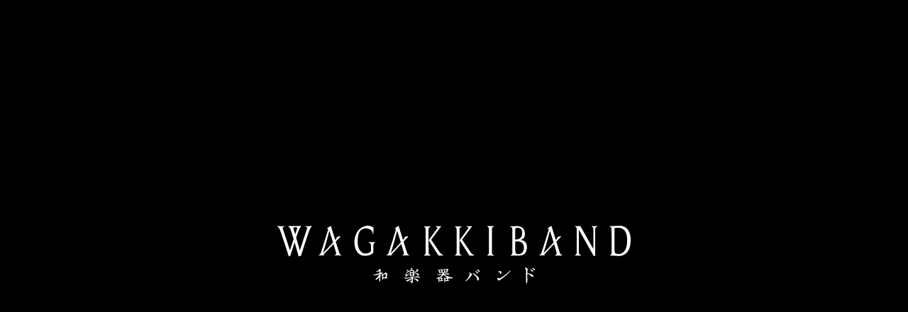

--- FILE ---
content_type: text/html; charset=UTF-8
request_url: https://wagakkiband.jp/wagac/goods/
body_size: 7429
content:

<!DOCTYPE html>
<html lang="ja">
<head prefix="og: http://ogp.me/ns# fb: http://ogp.me/ns/fb# website: http://ogp.me/ns/website#">
<meta charset="utf-8">
<title>GOODS | 和楽器バンド Official Site</title>
<meta http-equiv="refresh" content="0;URL='https://wagakkiband.com/'" />
<meta name="description" content="詩吟、和楽器とロックバンドを融合させた、新感覚ロックエンタテインメントバンド。「日本人にしか表現出来ない音楽エンタテインメント」を海外に向けて発信。">
<meta name="keywords" content="和楽器バンド,鈴華ゆう子,衣袋聖志,神永大輔,蜷川べに,黒流,町屋,亜沙,山葵,Traditional Japanese Instruments Orchestra">
<meta name="viewport" content="width=device-width,initial-scale=1.0,minimum-scale=1.0,maximum-scale=1.0,user-scalable=no">
<meta name="format-detection" content="telephone=no,address=no,email=no">
<meta property="og:title" content="和楽器バンド Official Site">
<meta property="og:description" content="詩吟、和楽器とロックバンドを融合させた、新感覚ロックエンタテインメントバンド。「日本人にしか表現出来ない音楽エンタテインメント」を海外に向けて発信。">
<meta property="og:site_name" content="和楽器バンド Official Site">
<meta property="og:image" content="https://wagakkiband.jp/og-image.png">
<link href="https://fonts.googleapis.com/css?family=Roboto+Condensed" rel="stylesheet">
<link href="../../assets/css/reset.css" rel="stylesheet" type="text/css">
<link href="../../assets/js/fancybox/jquery.fancybox.css" rel="stylesheet" type="text/css">
<link href="../../assets/js/mCustomScrollbar/jquery.mCustomScrollbar.css" rel="stylesheet" type="text/css">
<link href="../../assets/js/slick/slick.css" rel="stylesheet" type="text/css">
<link href="../../assets/js/slick/slick-theme.css" rel="stylesheet" type="text/css">
<link href="../../assets/js/YTPlayer/jquery.mb.YTPlayer.css" rel="stylesheet" type="text/css">
<link href="../../assets/css/style.css?20170927-0000" rel="stylesheet" type="text/css">
<script src="../../assets/js/jquery.js"></script>
<script src="../../assets/js/jquery.easing.js"></script>
<script src="../../assets/js/jquery.matchHeight.js"></script>
<script src="../../assets/js/jquery.module.js"></script>
<script src="../../assets/js/fancybox/jquery.fancybox.js"></script>
<script src="../../assets/js/jquery.jplayer.js"></script>
<script src="../../assets/js/hls.js"></script>
<script src="../../assets/js/video.js"></script>
<script src="../../assets/js/userAgentChecker.js"></script>
<script src="../../assets/js/mCustomScrollbar/jquery.mCustomScrollbar.js"></script>
<script src="../../assets/js/slick/slick.js"></script>
<script src="../../assets/js/YTPlayer/jquery.mb.YTPlayer.js"></script>
<script src="../../assets/js/script.js"></script></head>
<body>
<!-- Google Tag Manager -->
<noscript><iframe src="//www.googletagmanager.com/ns.html?id=GTM-PR42X3" height="0" width="0" style="display:none;visibility:hidden"></iframe></noscript>
<script type="text/javascript" src="https://wagakkiband.jp/assets/js/gtm.js"></script>
<!-- End Google Tag Manager -->
<div class="loading"></div>
<div class="wrapper">
<div id="page">
<header class="page">
<div class="header"><h1><a href="./../"><img src="../../assets/images/common/header_logo.png" alt="和楽器バンド Official Site"></a></h1><aside class="language">
<div>
<span><a href="javascript:void(0);"><img src="../../assets/images/common/pc/language.png" alt="LANGUAGE"></a></span>
<ul>
<li><a href="../../goods/">Japanese</a></li>
<li><a href="../../wagae/goods/">English</a></li>
<li><a href="../../wagaf/goods/">Français</a></li>
<li><a href="../../wagac/goods/">简体</a></li>
<li><a href="../../wagat/goods/">繁体</a></li>
</ul>
</div>
</aside>
<aside class="link">
<ul>
<li><a href="http://w.pia.jp/t/wagakkiband/" target="_blank"><img src="../../assets/images/common/pc/link_ticket.png" alt="BUY TICKET"></a></li>
<li><a href="/discography/detail.php?id=1016315"><img src="../../assets/images/common/pc/link_music.png" alt="BUY MUSIC"></a></li>
</ul>
</aside>
</div></header>
<nav class="page">
<div class="nav">
<ul>
<li><a href="./../news/"><img src="../../assets/images/common/pc/nav_news_of.png" alt="TOPICS"></a></li>
<li><a href="./../profile/"><img src="../../assets/images/common/pc/nav_profile_of.png" alt="PROFILE"></a></li>
<li><a href="./../live/"><img src="../../assets/images/common/pc/nav_live_of.png" alt="LIVE"></a></li>
<li><a href="./../schedule/"><img src="../../assets/images/common/pc/nav_schedule_of.png" alt="SCHEDULE"></a></li>
<li><a href="./../movie/"><img src="../../assets/images/common/pc/nav_movie_of.png" alt="MOVIE"></a></li>
<li><a href="./../discography/"><img src="../../assets/images/common/pc/nav_discography_of.png" alt="DISC"></a></li>
<li><a href="./../goods/"><img src="../../assets/images/common/pc/nav_goods_of.png" alt="GOODS"></a></li>
</ul>
</div></nav>
<div class="page">
<main class="goods">
<section class="content">
<header class="content">
<h1><img src="../../assets/images/common/pc/title_goods.png" alt="GOODS"></h1>
</header>
<div class="content">

<article class="list">
<header class="list">
<div class="list">
<ul>
<li><a href="./detail.php?id=1001256"><div><img src="https://img.imageimg.net/artist/wagakkiband/img/goods_group_1001256.jpg"></div><p>和楽器バンド TOUR 2018 音ノ回廊 -oto no kairou-ツアー追加新グッズ公開！！</p></a></li>
<li><a href="./detail.php?id=1001218"><div><img src="https://img.imageimg.net/artist/wagakkiband/img/goods_group_1001218.jpg"></div><p>和楽器バンド TOUR 2018 音ノ回廊 -oto no kairou-ツアーグッズ</p></a></li>
<li><a href="./detail.php?id=1001055"><div><img src="https://img.imageimg.net/artist/wagakkiband/img/goods_item_1007356.jpg"></div><p>「和楽器バンド JAPAN TOUR 2016 絢爛和奏演舞会」新グッズ</p></a></li>
</ul>
</div>
<footer class="list">
</footer>
</article>

</div>
<footer class="content"></footer>
</section>
</main>
</div>
<footer class="page">
<div class="footer common"><nav><a href="#page"><img src="../../assets/images/common/pc/footer_pagetop_of.png" alt="PAGETOP"></a></nav>
<aside class="banner">
<ul>
<li><a href="https://yuko-suzuhana.jp/" target="_blank"><img src="../../assets/images/update/banner_solo02.jpg" alt="鈴華ゆう子ソロプロジェクト"></a></li>
<li><a href="https://global-fc.net/wgb/about1" target="_blank"><img src="../../assets/images/update/banner_yaeryu.jpg" alt="八重流-yaeryu-"></a></li>
<li><a href="http://shop.mu-mo.net/a/list1/?jsiteid=WAGA&amp;categ_id=8002513" target="_blank"><img src="../../assets/images/update/banner_shop.jpg" alt="WAGAKKIBAND OFFICIAL SHOP"></a></li>
</ul>
</aside>
<aside class="service">
<ul>
<li><a href="https://twitter.com/WagakkiBand" target="_blank"></a></li>
<li><a href="https://www.facebook.com/WagakkiBand" target="_blank"></a></li>
<li><a href="https://www.instagram.com/wagakkiband/" target="_blank"></a></li>
<li><a href="https://line.me/ti/p/%40wagakkiband" target="_blank"></a></li>
<li><a href="http://www.weibo.com/u/6307103797" target="_blank"></a></li>
</ul>
</aside>
<aside class="social"></aside>
<small><a href="http://avexnet.jp/contact.php" target="_blank">CONTACT</a>　｜　<a href="http://avexnet.jp/policy.php" target="_blank">SITE POLICY</a></small></small>
</div>
<div id="acommoncopy"></div><script src="https://avex.jp/avexcopy/copy.js"></script></footer>
</div>
</div>
</body>
</html>


--- FILE ---
content_type: text/html; charset=utf-8
request_url: https://wagakkiband.com/
body_size: 29754
content:

<!DOCTYPE html>
<html lang="ja">
	<head prefix="og: http://ogp.me/ns# fb: http://ogp.me/ns/fb#">
		
<link rel="preload" as="script" href="https://www.googletagmanager.com/gtm.js?id=GTM-PL44DHD">
<script>(function(w,d,s,l,i){w[l]=w[l]||[];w[l].push({'gtm.start':
new Date().getTime(),event:'gtm.js'});var f=d.getElementsByTagName(s)[0],
j=d.createElement(s),dl=l!='dataLayer'?'&l='+l:'';j.async=true;j.src=
'https://www.googletagmanager.com/gtm.js?id='+i+dl;f.parentNode.insertBefore(j,f);
})(window,document,'script','dataLayer','GTM-PL44DHD');</script>
		<meta charset="utf-8">
		<title>和楽器バンド Official Website</title>
		<meta name="pinterest" content="nopin" description="申し訳ございません。ピンを保存することはお断りしております。" />
		<meta name="description" content="詩吟、和楽器と洋楽器を融合させたハイブリッドロックエンタテイメントバンド「和楽器バンド」のオフィシャルサイト。唯一無二の音楽エンタテイメントで日本のみならず海外をも席巻している。">
		<meta name="keywords" content="和楽器バンド,和楽器,華風月,ma:ture,wagakki,鈴華,和太鼓,尺八,三味線,琴,真八重流,八重流,shinyaeryu,yaeryu,wagakkiband,鈴華ゆう子,いぶくろ聖志,神永大輔,蜷川べに,黒流,町屋,亜沙,山葵">
		<meta name="viewport" content="width=device-width, initial-scale=1.0, minimum-scale=1.0, maximum-scale=1.0, user-scalable=no">
		<meta content="authenticity_token" name="csrf-param" />
<meta content="fgjxp7BayIEXWnrwbqr3tGv4ZFwE2rlGZ860UtQkKsM=" name="csrf-token" />
		<link href="/assets/wagakkiband/app/favicon-0a8cb20957c602be08809bf24257b0f1.png" rel="shortcut icon" type="image/vnd.microsoft.icon" />
			<link href="/assets/wagakkiband/app/application-e8fd592f7c7552267428efee83a8fa58.css" media="all" rel="stylesheet" type="text/css" />
		  <script async src="https://www.googletagmanager.com/gtag/js?id=G-TLVEN0WME6"></script>
  <script>
    window.dataLayer = window.dataLayer || [];
    function gtag(){dataLayer.push(arguments);}
    gtag('js', new Date());

    gtag('config', 'G-TLVEN0WME6');
    gtag('event', 'custom_dimension', {
      'dimension': 'non_member',
      'send_to': 'G-TLVEN0WME6',
    });
  </script>

		<link rel="apple-touch-icon-precomposed" href="https://wagakkiband.com/assets/wagakkiband/app/apple-touch-icon.png" type="image/png" />
		<link rel="apple-touch-icon" href="https://wagakkiband.com/assets/wagakkiband/app/apple-touch-icon.png" />
		<meta property="og:site_name" content="和楽器バンド Official Website">
<meta property="og:locale" content="ja_JP">
<meta name="twitter:card" content="summary_large_image">
<meta name="twitter:domain" content="wagakkiband.com">
	<meta name="twitter:site" content="@WagakkiBand">
	<meta name="twitter:creator" content="@WagakkiBand">
	<meta property="fb:app_id" content="435291543961671">
	<meta property="og:type" content="website">
	<meta property="og:url" content="https://wagakkiband.com/">
	<meta name="twitter:url" content="https://wagakkiband.com/">
	<meta property="og:title" content="和楽器バンド Official Website">
	<meta name="twitter:title" content="和楽器バンド Official Website">
	<meta property="og:description" content="詩吟、和楽器と洋楽器を融合させたハイブリッドロックエンタテイメントバンド「和楽器バンド」のオフィシャルサイト。唯一無二の音楽エンタテイメントで日本のみならず海外をも席巻している。">
	<meta name="twitter:description" content="詩吟、和楽器と洋楽器を融合させたハイブリッドロックエンタテイメントバンド「和楽器バンド」のオフィシャルサイト。唯一無二の音楽エンタテイメントで日本のみならず海外をも席巻している。">


		<meta property="og:image" content="https://wagakkiband.com/assets/wagakkiband/app/ogp.png">
		
	</head>

	<body id="mains" class="index index-page theme-blue">


			
<noscript><iframe src="https://www.googletagmanager.com/ns.html?id=GTM-PL44DHD" height="0" width="0" style="display:none;visibility:hidden"></iframe></noscript>

					<div id="jsLoadingAnimation" class="loading-animation">
						<svg class="logo" xmlns="http://www.w3.org/2000/svg" viewBox="0 0 670.23 110.27">
	<defs>
		<style>.logo-path{fill:#231815;}</style>
	</defs>
	<title>和楽器バンド Official Website</title>
	<g data-name="layer">
		<path class="logo-path" d="M56.91.9,52.38.76c.06,1,4.53,1.48,4.2,3.94L42.64,46.8l-7-24.08c2-6,4.75-13.66,6.34-17C43.19,3.08,45.1,1.32,45.05.27,34.45.85,33.77.81,31.86.74L21,.62h-.66c-.05,1,3.06,2.53,4.15,5.21,1.09,2.53,3.66,10.63,6.39,19.64l-7,21.33L10,4.7c-.27-2.46,4.2-3,4.26-3.94L9.72.9.6.62H0c0,1,3,2.53,4.1,5.21C7,12.44,21.41,57.72,21.41,57.72l.17.78,3.11-1.63,8-25.27c3.82,13.09,7.53,26.12,7.53,26.12l.17.78,4.53-1.63c8.24-26,14.43-45.34,17.21-51.18C63.41,3.08,65.48,1.6,65.43.62h-.6Zm-26.54,4,.05.21a.91.91,0,0,1-.05-.21m0-.07c.05-.7.54-2,3.33-2,2.56,0,4.2.7,4,2.11L33.8,16.6Z"/>
		<path class="logo-path" d="M177.63,36.38V48.21c-1.91,2-3.77,5-12.5,4.58-5-.21-11.61-7.68-12.32-16-.77-6-1.15-21.9,5.3-28.1,8.13-6.41,16-3,19.57-.42,3.66,3,3.28,9,4,8.59.33-.14.93-11,.77-12.74V4s-8.9-9.08-23.64.15c-18.66,11.68-16.8,53.09,6.56,53.09,12.27,0,16.15-5.28,16.8-6.55,0-.07.06-.07.06-.14l0-.07a22.86,22.86,0,0,1-.22-4.09c0-2.39.17-10,.17-10,0-3.16,3.33-3.94,3.33-5H173c0,1.06,4.59,1.84,4.59,5"/>
		<path class="logo-path" d="M286.85,52.09,286.79,6c0-2.54,4.31-3.8,4.31-4.72H278c0,1,3.33,1.9,3.33,5l.06,45.55c0,3-3.33,4-3.33,5h13.1c0-.91-4.31-2.18-4.31-4.71"/>
		<path class="logo-path" d="M308,50.71,291.87,26.53,307.31,5.68c1.53-2.32,3.55-3.94,3.49-4.92L304,1,299.51.9c.05,1,4.47,1.48,4.2,3.94L288.15,26,287,27.64l18.82,29.23c1.56,0,7.06,0,8.57,0,.49-1.48-3.38-2.15-6.33-6.16"/>
		<path class="logo-path" d="M345.56,52.09,345.51,6c0-2.54,4.31-3.8,4.31-4.72h-13.1c0,1,3.33,1.9,3.33,5l.06,45.55c0,3-3.33,4-3.33,5h13.1c0-.91-4.32-2.18-4.32-4.71"/>
		<path class="logo-path" d="M366.74,50.71,350.59,26.53,366,5.68c1.53-2.32,3.55-3.94,3.49-4.92L362.7,1,358.22.9c.06,1,4.48,1.48,4.21,3.94L346.87,26l-1.19,1.61L364.5,56.87c1.55,0,7.05,0,8.57,0,.49-1.48-3.38-2.15-6.33-6.16"/>
		<path class="logo-path" d="M397.92,56.87h13.47c0-.91-4.37-2.18-4.37-4.78l0-46.83c0-2.6,4.37-3.8,4.37-4.78H397.87c0,1.12,3.38,2,3.38,5.07l.06,46.26c0,3.09-3.39,4-3.39,5.06"/>
		<path class="logo-path" d="M461.19,27c4.86-2,8.87-3.09,8.41-12.91C468.91-.62,453,.76,453,.76,451,.83,447.77,1,446.4,1s-5.07.21-5.07.21c0,1.34,4.31,1.12,4.31,4.08l.05,4.72V52.23c0,2.89-3.11,3.24-3.11,4.71,0,0,3.17-.28,4.26-.28,1.42,0,4.42.14,6.61.21.65,0,1.41.07,2.18.07h.05c4.48,0,11-.63,14-4.36,3.6-3.66,4.85-11.69,2.84-17.67-2-7.47-11.36-7.89-11.36-7.89m-9.87-17,.16-5.14a.28.28,0,0,1,0-.14c3.28-1.06,13.07-2.1,13.05,8.1,0,12.68-8.24,13.51-13.26,13.22Zm7.58,43.87c-4.85.35-7.2.63-7.58-8.1V30.26S467,26.6,467.8,40.68c.49,8-4,12.81-8.9,13.17"/>
		<path class="logo-path" d="M596.12.62c0,1.12,3.33,2,3.33,5.07l0,38.51L574.78.62s-3.93.21-5.18.21-4.92-.21-4.92-.21c0,1.12,3.33,2,3.33,5.07l.06,45.9c0,3.1-3.33,3.95-3.33,5.07h11.57c0-1-4.31-2.18-4.31-4.79l-.11-44.5,28.49,50.56,2.78-1.13s-.27-6.4-.27-8.52l.22-42.88c0-2.6,4.36-3.8,4.36-4.78,0,0-5.46.21-7.31.21-1,0-4-.21-4-.21"/>
		<path class="logo-path" d="M670.17,24.56C669,0,651.94.27,650.08.12c-5.18-.21-10.26.64-15.28.64-1.25,0-5,.21-5,.21,0,1.41,4.25,1.2,4.25,4.15l.06,47.18c0,3-3.17,3.24-3.17,4.78,0,0,3.22-.28,4.26-.28,5.73,0,12.22,1.48,17.46.28,8.57-2.25,18.4-9.43,17.47-32.52m-15.28,27c-4,3.24-9.5,2.19-11,1.76-2.51-.28-4-1.12-4.26-7.53V29.63l.17-24.93a.28.28,0,0,1,.05-.14c23.69-4.79,23.47,17,23.69,20.7.54,17.25-3.82,22.53-8.62,26.33"/>
		<path class="logo-path" d="M117.64,52c-1.65-4.92-4.26-13.19-6.9-21.68l5.12-5.47c.12-.11,2.92-2.95,3.71-4a.4.4,0,0,0,.09-.42c-.1-.23-.4-.28-.62-.3-1.31-.12-5.46.73-6.12,1.71a3.06,3.06,0,0,0-.5,1.46,1.92,1.92,0,0,1-.53,1.3,1.57,1.57,0,0,0-.27.4c-.61.68-1.24,1.38-1.87,2.1C105.54,13.6,101.54.48,101.54.48c0-.36-1.8.77-3.66,2a47.13,47.13,0,0,0-3.93,3c0,.91,1.31.28,2.73.7C93.79,15.82,86,41.52,82.33,52c-1.2,3.31-4.26,3.66-4.26,4.64H89c0-.64-.67-1.11-1.31-1.69l18.86-20.12c2.1,6.84,4,13.19,5,17.17.66,2.74-3.11,3.66-3.11,4.64H121.9c0-1-3.11-1.33-4.26-4.64M86.58,52c1.25-4.3,3.42-11.16,5.6-18.38l1-3.73c2.46-8.1,4.35-16.83,5.44-20.21,0,.14,0,.28.11.35s3.11,9.51,6.33,19.86l.54,1.94c-2.69,3-5,5.63-6,6.7-1.81,2-9,9.38-13,13.47"/>
		<path class="logo-path" d="M246.25,52c-1.65-4.92-4.26-13.19-6.91-21.68l5.13-5.47c.12-.11,2.92-2.95,3.71-4a.4.4,0,0,0,.08-.42c-.09-.23-.4-.28-.62-.3-1.31-.12-5.45.73-6.12,1.71a3,3,0,0,0-.49,1.46,2,2,0,0,1-.54,1.3,1.57,1.57,0,0,0-.27.4l-1.87,2.1C234.14,13.6,230.15.48,230.15.48c0-.36-1.81.77-3.66,2a47.13,47.13,0,0,0-3.93,3c0,.91,1.31.28,2.73.7C222.4,15.82,214.65,41.52,210.94,52c-1.21,3.31-4.26,3.66-4.26,4.64h10.88c0-.64-.66-1.11-1.31-1.69l18.87-20.12c2.09,6.84,4,13.19,5,17.17.65,2.74-3.11,3.66-3.11,4.64H250.5c0-1-3.11-1.33-4.25-4.64M215.18,52c1.26-4.3,3.43-11.16,5.6-18.38l1-3.73c2.46-8.1,4.34-16.83,5.43-20.21.06.14.06.28.11.35s3.11,9.51,6.33,19.86l.54,1.94c-2.68,3-5,5.63-6,6.7-1.82,2-9,9.38-13,13.47"/>
		<path class="logo-path" d="M536.15,52c-1.64-4.92-4.26-13.19-6.9-21.68l5.12-5.47c.12-.11,2.93-2.95,3.71-4a.38.38,0,0,0,.09-.42c-.1-.23-.4-.28-.62-.3-1.31-.12-5.46.73-6.12,1.71a2.93,2.93,0,0,0-.49,1.46,2,2,0,0,1-.54,1.3,1.57,1.57,0,0,0-.27.4l-1.87,2.1C524.05,13.6,520.05.48,520.05.48c0-.36-1.8.77-3.65,2a47.23,47.23,0,0,0-3.94,3c0,.91,1.32.28,2.73.7C512.3,15.82,504.55,41.52,500.84,52c-1.2,3.31-4.26,3.66-4.26,4.64h10.89c0-.64-.66-1.11-1.31-1.69L525,34.85c2.09,6.84,4,13.19,5,17.17.66,2.74-3.11,3.66-3.11,4.64h13.54c0-1-3.11-1.33-4.26-4.64M505.09,52c1.26-4.3,3.43-11.16,5.6-18.38l1-3.73c2.46-8.1,4.35-16.83,5.44-20.21.05.14.05.28.11.35s3.11,9.51,6.33,19.86l.54,1.94c-2.69,3-5,5.63-6,6.7-1.82,2-9,9.38-13,13.47"/>
		<path class="logo-path" d="M480.69,84.54c.21.22.43.42.65.63l.21.21c.44.43.81.91,1.22,1.35a1.84,1.84,0,0,0,1.36.76,1,1,0,0,0,.95-1.11c0-.77-.59-1.48-1.73-2.18,0,0-3.26-1.69-4-1.07-.23.2.39.64.44.69.27.25.59.45.85.72"/>
		<path class="logo-path" d="M486.93,81.58s-3.27-1.69-3.95-1.07c-.23.2.39.64.43.69.27.25.6.45.85.72s.44.43.65.64a2.09,2.09,0,0,1,.22.2c.43.43.81.91,1.22,1.36a1.86,1.86,0,0,0,1.36.75,1,1,0,0,0,1-1.11c0-.77-.59-1.48-1.73-2.18"/>
		<path class="logo-path" d="M474.66,90.28c-.23,0-.4-.12-.4-.21-.05-1.38.13-2.74.09-4.11a4.37,4.37,0,0,1,.32-1.46,3.19,3.19,0,0,0,.14-2.5,3.86,3.86,0,0,0-2-1.63c-.17-.08-.34-.16-.51-.26-.56-.3-1.51-.81-2.09,0a2.34,2.34,0,0,0-.36,1.59.69.69,0,0,0,.77.6.79.79,0,0,1,.34.06c.82.38.81,1.61.81,2.51v.34s.1,20.95.1,21.07c0,1.25.32,3.94.92,3.94s.64-.24,1.19-3a36.85,36.85,0,0,0,.26-7.48c0-.85,0-2.21,0-3.94l0-1.25c0-1.13.05-2,0-2.68,0-.34.08-.34.17-.34.65,0,1.94.54,3.95,1.72a13.22,13.22,0,0,1,3.58,2.8c.75,1.13,1.51,1.67,2.33,1.64.56,0,1.22-.37,1.18-2-.06-2.24-3.61-4-10.86-5.49"/>
		<path class="logo-path" d="M442.2,85.26a2.32,2.32,0,0,0-1.38.87c-2.45,2.26-4.38,4-5.74,5.06-7.57,6.09-12.67,9.18-15.17,9.18a1,1,0,0,1-1.07-.76,2.16,2.16,0,0,0-.55-1c-.48-.38-.73.34-.83.72a3.56,3.56,0,0,0-.12,1.07,5.87,5.87,0,0,0,.51,2.37,2.22,2.22,0,0,0,1.9,1.55,3.29,3.29,0,0,0,1-.33c2.47-1.12,6.05-3.64,10.94-7.71A89.62,89.62,0,0,0,441.64,87l.14-.15a2.89,2.89,0,0,0,.77-1.26c.06-.28,0-.34-.17-.33l-.18,0"/>
		<path class="logo-path" d="M418.64,87.71c.15.47,1.2.57,1.59.63a2.47,2.47,0,0,1,1.31.44,3,3,0,0,1,1,1.7,3.36,3.36,0,0,1,0,.43c0,.49-.06,1.11.39,1.31.79.36,1.16-.86,1.44-1.36l.17-.31c.1-.17.2-.35.29-.53a2.32,2.32,0,0,0-.43-3.09,3.29,3.29,0,0,0-2.5-.56c-.52,0-3.52.62-3.29,1.34"/>
		<path class="logo-path" d="M376.93,88c.21.36.41.73.62,1.08a6.88,6.88,0,0,0,.61.91,2.45,2.45,0,0,0,1.42,1l.18,0a.82.82,0,0,0,.54-.18,1,1,0,0,0,.36-.7c.12-.78-.4-1.38-1.43-2.31a21.67,21.67,0,0,0-2.65-1.8c-.15-.1-.42-.3-.6-.16s-.08.34,0,.49a10.93,10.93,0,0,0,1,1.64"/>
		<path class="logo-path" d="M382.47,84.66a8.54,8.54,0,0,0-1.86-.81,9.79,9.79,0,0,0-1-.21c-.28,0-1.28-.44-1.47-.07s.49.7.65.84c.63.54,1.33,1.08,1.91,1.67.77.79,1.72,2.59,3,1.72a1,1,0,0,0,.44-.8c.06-.81-.51-1.57-1.75-2.34"/>
		<path class="logo-path" d="M374.63,91.94l-.34-.19a10.25,10.25,0,0,0-3.83-1.37c-.91,0,.15,1,.45,1.19a14.75,14.75,0,0,1,3.17,2.5,43.52,43.52,0,0,1,3.55,3.9,7.82,7.82,0,0,1,1.08,2c.36,1.16-.13,2.68.69,3.69a1.25,1.25,0,0,0,1.7.24,4.11,4.11,0,0,0,1-1.5,4.63,4.63,0,0,0,.51-1.27c.18-1.24-1.34-3.14-3.2-5.1a32,32,0,0,0-4.81-4"/>
		<path class="logo-path" d="M367.16,90.41l-.26-.16c-1.32-.82-2.68-1.49-3-1.07s0,.88.68,1.68c.15.19.26.36.36.51.61.94.09,1.34-.46,2.67a39.62,39.62,0,0,1-3.88,6.92,20.59,20.59,0,0,1-2.68,3c-.43.41-1.33,1.09-1.23,1.77,0,.21.84-.15.94-.2a8.25,8.25,0,0,0,1.13-.71,30.62,30.62,0,0,0,2.51-2.18c.81-.75,1.64-1.5,2.37-2.32,1.12-1.25,2-2.41,2.71-3.34.43-.57,2.38-2.7,2.69-3.32a1.69,1.69,0,0,0,0-1.53,4.05,4.05,0,0,0-1.89-1.71"/>
		<path class="logo-path" d="M208.08,97.93a7.31,7.31,0,0,0-.82-.31c.26-.91.49-1.76.7-2.57a6.8,6.8,0,0,0,.49-2.2,3.6,3.6,0,0,0-1.1-2.71c-.88-.89-1.57-1.32-2.1-1.32h-.12l-.08.09a5.1,5.1,0,0,0-.72,1c-.88,1.51-3.33,1.94-4.27,2a8.6,8.6,0,0,0-.6-.63l0,0a5.8,5.8,0,0,0-1.37-.72,19,19,0,0,0,1.4-1.52c1.14-1.33-4.1.59-4.1.59,0-.81,0-1.44,0-1.88,0-.26,0-.45,0-.58a1.46,1.46,0,0,0-.5-1.15c1.19-.4,1.78-.91,1.78-1.55,0-.31-.25-.66-.81-1.13a3.3,3.3,0,0,0-1.46-.86c-.58-.09-1.68.35-1.68,1a1.45,1.45,0,0,1-1,1.46,22,22,0,0,1-3.11,1.32,14.28,14.28,0,0,0-2,.83c-.48.34,1.06.46,1.6.46a7.65,7.65,0,0,0,1.84-.27q.77-.16,1.53-.36c.29-.08.58-.15.87-.24a.68.68,0,0,1,.9.37,2.67,2.67,0,0,1,.3,1.3v1.82c-.64.23-1.59.7-2.87,1.07-1.11.32-2.21.65-3.3,1a16.55,16.55,0,0,1-5.06.58c-.22,0-.89,0-.84.15.09.38.79.66,1.1.78a6.47,6.47,0,0,0,1.85.37,19.2,19.2,0,0,0,2.62.16,12.25,12.25,0,0,0,3.25-.84,30.39,30.39,0,0,0,3.25-1.26v.31c-.46.76-1.4,2.19-2.75,4.25-1.3,1.81-2.21,2.8-2.72,2.93a3.88,3.88,0,0,0-.94.27.84.84,0,0,0-.41.38,1.94,1.94,0,0,0-.36,1.61,1.19,1.19,0,0,0,.89,1,2.13,2.13,0,0,0,1.82-1.16,18.14,18.14,0,0,1,1.62-1.26c.74-.61,1.4-1.18,2-1.7l.76-.65c0,.43,0,.85,0,1.27s0,.81-.07,1.21a3.74,3.74,0,0,1-.16,1.16,1.18,1.18,0,0,0-.12.33,5.18,5.18,0,0,0,.24,2.53c.39,1,.76,2.24,1.16,2.24.18,0,.35-.7.45-1.51a17.08,17.08,0,0,0,.17-2.35c0-1.17,0-2.35,0-3.52,0-.57,0-1.14,0-1.7a5.19,5.19,0,0,1,0-1.19,12.31,12.31,0,0,0,1.59-1.64c.22-.29.33-.34.67-.81.1-.15.63-.81.37-1a17,17,0,0,0-2.58,1.85c0-.74,0-1.44,0-2.08,0-.19.3-.42.4-.57a3.73,3.73,0,0,1,.58-.73,5.55,5.55,0,0,0,.48-.29,1,1,0,0,0,.21.1,3.48,3.48,0,0,1,1,.58,2.8,2.8,0,0,1,.59,1.47,36.61,36.61,0,0,1,.36,5.45c-.46.13-.93.25-1.27.33-1.09.23,1.28.49,1.28.49a8.82,8.82,0,0,0,.28,2.06c.08.32.24.93.74.93.22,0,.61-.11.82-.77a3.89,3.89,0,0,0,.27-1.71,4.05,4.05,0,0,1,0-.42q2.22.18,4.44.24c.92,0,2.87.41,3.25-.76a1,1,0,0,0-.08-.86,2,2,0,0,0-.55-.72m-14.46-2.28c0,.27,0,.54,0,.79l-1.72,1.33-.09.06c.65-.83,1.27-1.64,1.84-2.4,0,.07,0,.15,0,.22M205.48,95c-.06.75-.18,1.66-.37,2.77-1.14.24-2.44.47-4.15.73-.06-1.28-.09-2.87-.09-4.74a2.89,2.89,0,0,0-.11-.51,8.78,8.78,0,0,0,4.45-1.38c.41.09.47,1,.47,1.5,0,.07-.06.55-.2,1.63"/>
		<path class="logo-path" d="M315.14,83.39c.23.23.42.46.67.72a1.53,1.53,0,0,1,.27,1,30.47,30.47,0,0,1,.16,3.69c0,.32.15,1.17.85,1.17.26,0,.58-.22.74-.88a14.08,14.08,0,0,0,1.46.06,11,11,0,0,0,2.68-.29,1.89,1.89,0,0,0,.73-.27.62.62,0,0,0,.38-.64c0-.27-.24-.45-.48-.59l-.18-.06-.09,0c.45-.69.85-1.42,1.2-2.06.75-.69,1.1-1.22,1.1-1.66,0-.21-.14-.47-1.14-.93a7.32,7.32,0,0,0-2.27-.74l-.09,0a1.46,1.46,0,0,0-.65.43,1.38,1.38,0,0,1-.77.35l-.59.17-.89.27c-.2.07-.31.17-.53.15a4.2,4.2,0,0,1-.83-.26l-1.12-.35c-.35-.1-1.8-.58-1.56-.28a9.12,9.12,0,0,0,.95,1M318,85.78c0-.42,0-.84.05-1.24,1.23-.36,2-.53,2.32-.61a2.74,2.74,0,0,1,1.12.18,12.43,12.43,0,0,1-.71,2.1c-.19.47-.34.86-.42,1.14l-.26.06-.88.16h0c-.51.1-.93.17-1.28.22h0c.06-.65.09-1.33.09-2"/>
		<path class="logo-path" d="M326,97.17a36,36,0,0,1-6.26-2.37,20.8,20.8,0,0,1-2.81-1.52l-.24-.14-.43-.25c1.76-.19,2.92-.3,3.29-.31a31.49,31.49,0,0,1,3.28.22,11.5,11.5,0,0,0,1.74.17,1.26,1.26,0,0,0,1.14-.38.84.84,0,0,0,.14-.8h0s0,0,0-.05a2.12,2.12,0,0,0-2.17-1.2c-1.54.06-3.92.33-3.92.33h0c-.58,0-1.58.15-3.19.34l-.63.1a6.44,6.44,0,0,0,.1-.94c0-.68.11-1.93-1.13-2.23L313.66,88a1,1,0,0,0-.48-.53l-.08,0-.14,0a13.3,13.3,0,0,1,.62-1.59,1.77,1.77,0,0,0,.58-1.19c0-.51-.57-.88-1.08-1.14a8.21,8.21,0,0,0-2.32-.92l-.12,0a.84.84,0,0,0-.47.65c0,.35-.15.35-.18.35h-.07c-.44.12-.88.21-1.32.29l-.7.11a2.24,2.24,0,0,1-1.06-.1c-.29-.1-.58-.18-.87-.25-1.33-.28-1.92-.52-1.35,0,.25.24.54.49.82.74s.31.29.49.44a1.82,1.82,0,0,1,.45,1.26,17.51,17.51,0,0,1,.09,1.92,3.38,3.38,0,0,0,.29,1.34.9.9,0,0,0,.79.62.92.92,0,0,0,.83-.53h.56a14.27,14.27,0,0,0,3.28-.35,1.86,1.86,0,0,1,1.25,2,4.22,4.22,0,0,1-.13.51c-.66.09-1.32.16-2,.23l-.26,0c-2.12.31-3.73.48-4.95.54a27.14,27.14,0,0,0-2.7.28c-.53.11.25.66.45.75a5.84,5.84,0,0,0,1.5.27,10.62,10.62,0,0,0,2,.09c.87-.07,1.74-.16,2.62-.25l1.21-.14a11.7,11.7,0,0,0,1.36-.16,8.56,8.56,0,0,1-2,2.37l0,0c-.88,1-2.64,2-5.25,2.82l-2.71.85a4.62,4.62,0,0,0-.95.26.45.45,0,0,0,0,.83c.38.21,1.06,0,1.48,0l.72-.13a.81.81,0,0,0,.27.25c.24.11.5.18.74.3.56.26.59.88.59,1.42a17.58,17.58,0,0,0,.21,2c.07.63.12,1.26.21,1.88a5.5,5.5,0,0,0,.2,1c.06.17.1.43.31.47s.46-.33.52-.57.17-1.32.28-1.31h.85a22.22,22.22,0,0,0,5-.61,1.84,1.84,0,0,0,.84-.33.72.72,0,0,0,.39-.66c0-.31-.28-.48-.52-.63l-.12,0a2,2,0,0,0-.71-.16c-.25,0-.54.07-.88.14a15.53,15.53,0,0,1,.76-1.76,2.18,2.18,0,0,0,.7-1.37c0-.36-.34-.63-1.15-.91a9,9,0,0,0-2.29-.65l-.12,0a.86.86,0,0,0-.47.66c0,.35-.15.35-.24.35-.48.1-1,.2-1.46.28l-.7.11a1.81,1.81,0,0,1-.56.06,2.05,2.05,0,0,1-.39-.2l-.44-.18c.82-.21,1.64-.4,2.43-.68a12.51,12.51,0,0,0,4-2.23,9.3,9.3,0,0,0,2.67-3.17l1.16.68a60.62,60.62,0,0,1,5.36,3.45l.48.31a5.14,5.14,0,0,0-1.72.82,9.48,9.48,0,0,1-2.3.9,3.55,3.55,0,0,1-.53-.29,2.81,2.81,0,0,0-.55-.27c-.31-.13-.54-.27-.86-.38a1.44,1.44,0,0,0-.93-.16c-.15,0-.09.18,0,.27a7.68,7.68,0,0,0,.59.69,6.07,6.07,0,0,1,.59.65,2.08,2.08,0,0,1,.3.94c.16,1.51.32,2.67.42,4.18,0,.42.1,1.91.58,2.08s.52-.53.6-.79a9.32,9.32,0,0,1,.51-1.47,11.56,11.56,0,0,0,1.25,0,35.69,35.69,0,0,0,4.35-.26,2.43,2.43,0,0,0,1-.39.72.72,0,0,0,.44-.73c0-.18-.08-.5-.66-.77a2.11,2.11,0,0,0-1.19-.16,8.55,8.55,0,0,1,.32-1,3.94,3.94,0,0,1,.76-1,1.22,1.22,0,0,0,.43-1,.65.65,0,0,0,0-.19,17.92,17.92,0,0,0,2.56.35,17.09,17.09,0,0,0,2.48.07,8.38,8.38,0,0,0,1.94-.24,2,2,0,0,0,1.06-.64c.33-.43-.68-.6-2.1-1-1.12-.29-2.88-.75-5.2-1.33m-15.54,3.63a1,1,0,0,1,.54.1,20,20,0,0,1-.49,2.18l-.12.44c0,.14-.07.28-.11.39L310,104l-.6.15-1.76.42c0-.78.06-1.69.06-2.75v-.09a3.34,3.34,0,0,0-.17-.38c.9-.11,1.92-.32,2.91-.53m-.85-12.87c-.37.11-.69.19-1,.25,0-.69,0-1.63,0-2.79l0-.11a1.24,1.24,0,0,0-.1-.2,13.93,13.93,0,0,0,2.55-.51c.25,0,.53.1.53.65,0,.37-.14.93-.29,1.71V87a3.7,3.7,0,0,0-.11.49l-1,.28ZM322,102.69c0,.19-.07.39-.12.61l0,.19-1.25.28-.28.06c-.7.15-1.28.27-1.74.35v-3.09a.24.24,0,0,0,0-.08h.07a6.78,6.78,0,0,0,2.64-.6c.76,0,.87.26.9.38,0,.61-.08,1.25-.15,1.9"/>
		<path class="logo-path" d="M250.71,86.46a5.63,5.63,0,0,1,.64,2.59c0,1.29,0,2.44,0,3.47,0,.82,0,1.55,0,2.21,0,.94.44,1.22.85,1.29a1.33,1.33,0,0,0,1.32-1.26v-.12h.15c1.08,0,1.94,0,2.55,0,.38,0,.81,0,1.31,0v.87c0,.72.21,1.08.62,1.08a1.19,1.19,0,0,0,1-.6,3.64,3.64,0,0,0,.46-1.51,9.1,9.1,0,0,0,.43-2.72c.08-1.48.12-2.81.12-4a3.53,3.53,0,0,0-1.31-2.57,3.25,3.25,0,0,0-2.81-.73c-.58.2-1,.64-1.6.86s-.94.3-1.4.49c-.08,0-.45.12-.46.21s.19.16.25.18a3.28,3.28,0,0,0,1.24.19,9.45,9.45,0,0,0,1.07-.07,7.48,7.48,0,0,1,1.05-.11,2.5,2.5,0,0,1,.77,0,1.14,1.14,0,0,1,.64.48,1.62,1.62,0,0,1,.18.92c0,.48,0,1-.07,1.43,0,.1,0,.21,0,.32a2.14,2.14,0,0,0-.49-.46,1.59,1.59,0,0,0-.64-.23,4.64,4.64,0,0,0-1.39,0l-1.53.15-.37,0c-.06,0-.12,0-.16,0a.78.78,0,0,1-.08-.23c-.09-.25-.17-.51-.27-.75a12.62,12.62,0,0,0-1-1.62c.45-.32.94-.58,1.4-.89s.84-.63,1.26-1a9,9,0,0,1,1.47-1,1.22,1.22,0,0,0,.71-.94,1.14,1.14,0,0,0-.59-1,9.53,9.53,0,0,0-1.36-.73,6.4,6.4,0,0,0-1.22-.38,3.49,3.49,0,0,0-.65-.06c-.07,0-.24,0-.29,0s.45.71.56.82a4.18,4.18,0,0,1,.8.83c.28.51-.58,1.25-.86,1.57A14.67,14.67,0,0,1,251.47,85c-.95.83-1.05.91-1.05,1.11a.32.32,0,0,0,.29.33m5.35,4c.45,0,1.17,0,1.49-.36l.05,0c0,.49,0,1-.05,1.49a11.11,11.11,0,0,1,0,1.29,3.26,3.26,0,0,0-.66,0l-1.27.2-2.11.35a30.88,30.88,0,0,0-.11-3.28,9,9,0,0,0,2.69.29"/>
		<path class="logo-path" d="M244.2,96.66a1.65,1.65,0,0,0,1.06-.47c.75-.65,1.53-1.29,2.29-1.9s.85-.76,1.6-1.41A4.94,4.94,0,0,0,250,92a4.42,4.42,0,0,0,.67-1c.13-.31-.06-.29-.27-.14s-.46.25-.66.37-.43.23-.64.36c-1,.63-1.78,1-2.28,1.3a13.69,13.69,0,0,1-1.7.93s-.7-3,1.71-4.39c.46-.23.9-.48,1.34-.75.59-.35,1.53-.66,1.53-1.49A2.38,2.38,0,0,0,249,85.7a5.41,5.41,0,0,0-2-1.24,21.07,21.07,0,0,0-2-.66c-.58-.14-.14.69.48,1.28a12.89,12.89,0,0,1,1.28,1.13l.1.13a1.33,1.33,0,0,1,.35.7c0,.78-.76,1.28-1.27,1.73a13.77,13.77,0,0,0-1.52,2A11.17,11.17,0,0,0,243.24,93a2.75,2.75,0,0,0-.28,1.1,4.55,4.55,0,0,0,.26,1.6c.09.27.31,1,1,1"/>
		<path class="logo-path" d="M262,90.83c.25.14.51.27.75.42.61.41,1.21.83,1.8,1.28a4.12,4.12,0,0,1,.94.83,3.27,3.27,0,0,0,.59.84,2,2,0,0,0,1.17.39,1.37,1.37,0,0,0,1.15-.44,1.65,1.65,0,0,0,.39-1.13c0-.52-.39-1-1.28-1.58a7.11,7.11,0,0,0-1.62-.6,10.58,10.58,0,0,0-2.07-.45l-1-.14h-.05c-.4,0-2.65-.4-.41-1.54.57-.22,1.09-.5,1.63-.77a7.73,7.73,0,0,0,1.88-1.31,4.26,4.26,0,0,0,1.14-1,1.06,1.06,0,0,0,.43-.74c0-1-.92-1.46-1.74-1.81a5.83,5.83,0,0,0-2.08-.76c-.44,0,0,.81.29,1.25a2.61,2.61,0,0,1,.49,1.36c0,.12-.14.45-1.09,1.38A8.78,8.78,0,0,1,262,87.43a3.53,3.53,0,0,0-1.2,1c-.63,1.1.1,2,1.14,2.4"/>
		<path class="logo-path" d="M268.56,96.75a6.07,6.07,0,0,0-2.91-.79,2.06,2.06,0,0,0-1,.39,2.75,2.75,0,0,1-1.07.39c-1.38.32-3.42.64-6.08,1a1.46,1.46,0,0,0-.87-1.14,8.74,8.74,0,0,0-2.28-.7h0c-.46,0-1.4.19-1,.85a1,1,0,0,0,.47.31,2.23,2.23,0,0,1,.41.27,2.1,2.1,0,0,1,.33.26,1.87,1.87,0,0,1,.27.48c-3.12.43-4.63.53-7.62.78a43.42,43.42,0,0,1-4.56.15,10.92,10.92,0,0,1-1.15-.07c-.16,0-.61-.16-.63.11s.67.91.82,1a4,4,0,0,0,.94.58,3,3,0,0,0,1.28.33,5,5,0,0,0,1.45-.31c1.11-.26,2.16-.48,3.11-.63,1.82-.3,2.06-.32,4-.6,0,0,1.34.17.73.47-.31.16-1,.56-1.51.91-.26.14-.61.39-.83.54l-.14.1c-.28.16-1.66.92-2.1,1.08a10,10,0,0,1-1.08.4c-.37.12-.77.17-1.14.3l-1.16.41a1.18,1.18,0,0,0-.87,1.25,1.21,1.21,0,0,0,1.17,1h0a5.79,5.79,0,0,0,2.45-.64l.15-.06.68-.32h0a3.45,3.45,0,0,0,.41-.25,30,30,0,0,1,5.77-2.66v2c0,1.5-.61,1.5-.84,1.5a7,7,0,0,1-2-.38c-.24-.07-.48-.16-.72-.24s-.5-.2-.6-.06.16.31.22.37a12.16,12.16,0,0,0,1,1c.35.3.77.48,1.14.75a1.56,1.56,0,0,1,.42.43,6.9,6.9,0,0,1,.3.75,2.94,2.94,0,0,0,.39.66,1.43,1.43,0,0,0,1,.6c1.12,0,1.66-1.53,1.66-4.68v-3.2a6.13,6.13,0,0,1,3.52.26,4,4,0,0,1,.41.21c.5.29,1,.6,1.48.93.31.21.62.44.91.68a12.84,12.84,0,0,1,1.52,1.52l.08.09c.29.34.87,1,1.52,1a1,1,0,0,0,.65-.26,2.27,2.27,0,0,0,.41-2.06,2.56,2.56,0,0,0-1.07-1.34,11.8,11.8,0,0,0-2.08-1.17l-.14-.06a9.28,9.28,0,0,0-3.1-.8c-.41,0-.82-.08-1.23-.09a9,9,0,0,0-2.88.13V99.8a3.38,3.38,0,0,1,.15-1,69,69,0,0,1,7.51-.55c.82.07,1.95.17,3.41.37s2.17.37,2.29.37c.38,0,.54-.06.54-.41s-.65-.92-2.38-1.81M255.06,101a24.56,24.56,0,0,0-3.42,1.3l0,0h0s2.06-1.87,3.38-2.84c0,0,0,.09,0,.13Z"/>
	</g>
</svg>
					</div>
					<header class="header-top">

	<div class="header-inner-top">
			<div class="list-subscription-wrap">
		<ul class="list-subscription flex flex-inline align-center list-unstyled">
				<li class="list-subscription-item">
						<a href="https://music.apple.com/jp/artist/%E5%92%8C%E6%A5%BD%E5%99%A8%E3%83%90%E3%83%B3%E3%83%89/860461540" class="list-subscription-link" target="_blank"><img alt="apple music" class="img-responsive list-subscription-image" src="https://wagakkiband.com/s3/skiyaki/uploads/link/image/28378/applemusic.png" /></a>
				</li>
				<li class="list-subscription-item">
						<a href="https://open.spotify.com/artist/3PzqP5IkpLhlSdZLh7jwPn" class="list-subscription-link" target="_blank"><img alt="spotify" class="img-responsive list-subscription-image" src="https://wagakkiband.com/s3/skiyaki/uploads/link/image/28379/Spotify_Icon_RGB_Green.png" /></a>
				</li>
				<li class="list-subscription-item">
						<a href="https://www.amazon.co.jp/music/player/artists/B00JO92IT4/%E5%92%8C%E6%A5%BD%E5%99%A8%E3%83%90%E3%83%B3%E3%83%89" class="list-subscription-link" target="_blank"><img alt="amazon music" class="img-responsive list-subscription-image" src="https://wagakkiband.com/s3/skiyaki/uploads/link/image/28380/amazon_music.png" /></a>
				</li>
				<li class="list-subscription-item">
						<a href="https://music.line.me/webapp/artist/mi0000000012002015" class="list-subscription-link" target="_blank"><img alt="LINE MUSIC" class="img-responsive list-subscription-image" src="https://wagakkiband.com/s3/skiyaki/uploads/link/image/28381/LINE_MUSIC_Logo_symbol_green.png" /></a>
				</li>
				<li class="list-subscription-item">
						<a href="https://music.youtube.com/channel/UCDFHGuRyTACdcJHYtIPAX5Q" class="list-subscription-link" target="_blank"><img alt="YOUTUBE" class="img-responsive list-subscription-image" src="https://wagakkiband.com/s3/skiyaki/uploads/link/image/28382/youtube_social_icon_red.png" /></a>
				</li>
		</ul>
	</div>

		<div class="header-botton">
			<a>
				<div class="btn-menu-icon">
					<span></span>
					<span></span>
					<span></span>
				</div>
				<small data-attr="CLOSE">MENU</small>
			</a>
		</div>
	</div>

	<nav class="nav-content">
		<div class="nav-inner">
			<div class="site-logo visible-xs visible-sm">
				<h1>
					<svg class="logo" xmlns="http://www.w3.org/2000/svg" viewBox="0 0 670.23 110.27">
	<defs>
		<style>.logo-path{fill:#231815;}</style>
	</defs>
	<title>和楽器バンド Official Website</title>
	<g data-name="layer">
		<path class="logo-path" d="M56.91.9,52.38.76c.06,1,4.53,1.48,4.2,3.94L42.64,46.8l-7-24.08c2-6,4.75-13.66,6.34-17C43.19,3.08,45.1,1.32,45.05.27,34.45.85,33.77.81,31.86.74L21,.62h-.66c-.05,1,3.06,2.53,4.15,5.21,1.09,2.53,3.66,10.63,6.39,19.64l-7,21.33L10,4.7c-.27-2.46,4.2-3,4.26-3.94L9.72.9.6.62H0c0,1,3,2.53,4.1,5.21C7,12.44,21.41,57.72,21.41,57.72l.17.78,3.11-1.63,8-25.27c3.82,13.09,7.53,26.12,7.53,26.12l.17.78,4.53-1.63c8.24-26,14.43-45.34,17.21-51.18C63.41,3.08,65.48,1.6,65.43.62h-.6Zm-26.54,4,.05.21a.91.91,0,0,1-.05-.21m0-.07c.05-.7.54-2,3.33-2,2.56,0,4.2.7,4,2.11L33.8,16.6Z"/>
		<path class="logo-path" d="M177.63,36.38V48.21c-1.91,2-3.77,5-12.5,4.58-5-.21-11.61-7.68-12.32-16-.77-6-1.15-21.9,5.3-28.1,8.13-6.41,16-3,19.57-.42,3.66,3,3.28,9,4,8.59.33-.14.93-11,.77-12.74V4s-8.9-9.08-23.64.15c-18.66,11.68-16.8,53.09,6.56,53.09,12.27,0,16.15-5.28,16.8-6.55,0-.07.06-.07.06-.14l0-.07a22.86,22.86,0,0,1-.22-4.09c0-2.39.17-10,.17-10,0-3.16,3.33-3.94,3.33-5H173c0,1.06,4.59,1.84,4.59,5"/>
		<path class="logo-path" d="M286.85,52.09,286.79,6c0-2.54,4.31-3.8,4.31-4.72H278c0,1,3.33,1.9,3.33,5l.06,45.55c0,3-3.33,4-3.33,5h13.1c0-.91-4.31-2.18-4.31-4.71"/>
		<path class="logo-path" d="M308,50.71,291.87,26.53,307.31,5.68c1.53-2.32,3.55-3.94,3.49-4.92L304,1,299.51.9c.05,1,4.47,1.48,4.2,3.94L288.15,26,287,27.64l18.82,29.23c1.56,0,7.06,0,8.57,0,.49-1.48-3.38-2.15-6.33-6.16"/>
		<path class="logo-path" d="M345.56,52.09,345.51,6c0-2.54,4.31-3.8,4.31-4.72h-13.1c0,1,3.33,1.9,3.33,5l.06,45.55c0,3-3.33,4-3.33,5h13.1c0-.91-4.32-2.18-4.32-4.71"/>
		<path class="logo-path" d="M366.74,50.71,350.59,26.53,366,5.68c1.53-2.32,3.55-3.94,3.49-4.92L362.7,1,358.22.9c.06,1,4.48,1.48,4.21,3.94L346.87,26l-1.19,1.61L364.5,56.87c1.55,0,7.05,0,8.57,0,.49-1.48-3.38-2.15-6.33-6.16"/>
		<path class="logo-path" d="M397.92,56.87h13.47c0-.91-4.37-2.18-4.37-4.78l0-46.83c0-2.6,4.37-3.8,4.37-4.78H397.87c0,1.12,3.38,2,3.38,5.07l.06,46.26c0,3.09-3.39,4-3.39,5.06"/>
		<path class="logo-path" d="M461.19,27c4.86-2,8.87-3.09,8.41-12.91C468.91-.62,453,.76,453,.76,451,.83,447.77,1,446.4,1s-5.07.21-5.07.21c0,1.34,4.31,1.12,4.31,4.08l.05,4.72V52.23c0,2.89-3.11,3.24-3.11,4.71,0,0,3.17-.28,4.26-.28,1.42,0,4.42.14,6.61.21.65,0,1.41.07,2.18.07h.05c4.48,0,11-.63,14-4.36,3.6-3.66,4.85-11.69,2.84-17.67-2-7.47-11.36-7.89-11.36-7.89m-9.87-17,.16-5.14a.28.28,0,0,1,0-.14c3.28-1.06,13.07-2.1,13.05,8.1,0,12.68-8.24,13.51-13.26,13.22Zm7.58,43.87c-4.85.35-7.2.63-7.58-8.1V30.26S467,26.6,467.8,40.68c.49,8-4,12.81-8.9,13.17"/>
		<path class="logo-path" d="M596.12.62c0,1.12,3.33,2,3.33,5.07l0,38.51L574.78.62s-3.93.21-5.18.21-4.92-.21-4.92-.21c0,1.12,3.33,2,3.33,5.07l.06,45.9c0,3.1-3.33,3.95-3.33,5.07h11.57c0-1-4.31-2.18-4.31-4.79l-.11-44.5,28.49,50.56,2.78-1.13s-.27-6.4-.27-8.52l.22-42.88c0-2.6,4.36-3.8,4.36-4.78,0,0-5.46.21-7.31.21-1,0-4-.21-4-.21"/>
		<path class="logo-path" d="M670.17,24.56C669,0,651.94.27,650.08.12c-5.18-.21-10.26.64-15.28.64-1.25,0-5,.21-5,.21,0,1.41,4.25,1.2,4.25,4.15l.06,47.18c0,3-3.17,3.24-3.17,4.78,0,0,3.22-.28,4.26-.28,5.73,0,12.22,1.48,17.46.28,8.57-2.25,18.4-9.43,17.47-32.52m-15.28,27c-4,3.24-9.5,2.19-11,1.76-2.51-.28-4-1.12-4.26-7.53V29.63l.17-24.93a.28.28,0,0,1,.05-.14c23.69-4.79,23.47,17,23.69,20.7.54,17.25-3.82,22.53-8.62,26.33"/>
		<path class="logo-path" d="M117.64,52c-1.65-4.92-4.26-13.19-6.9-21.68l5.12-5.47c.12-.11,2.92-2.95,3.71-4a.4.4,0,0,0,.09-.42c-.1-.23-.4-.28-.62-.3-1.31-.12-5.46.73-6.12,1.71a3.06,3.06,0,0,0-.5,1.46,1.92,1.92,0,0,1-.53,1.3,1.57,1.57,0,0,0-.27.4c-.61.68-1.24,1.38-1.87,2.1C105.54,13.6,101.54.48,101.54.48c0-.36-1.8.77-3.66,2a47.13,47.13,0,0,0-3.93,3c0,.91,1.31.28,2.73.7C93.79,15.82,86,41.52,82.33,52c-1.2,3.31-4.26,3.66-4.26,4.64H89c0-.64-.67-1.11-1.31-1.69l18.86-20.12c2.1,6.84,4,13.19,5,17.17.66,2.74-3.11,3.66-3.11,4.64H121.9c0-1-3.11-1.33-4.26-4.64M86.58,52c1.25-4.3,3.42-11.16,5.6-18.38l1-3.73c2.46-8.1,4.35-16.83,5.44-20.21,0,.14,0,.28.11.35s3.11,9.51,6.33,19.86l.54,1.94c-2.69,3-5,5.63-6,6.7-1.81,2-9,9.38-13,13.47"/>
		<path class="logo-path" d="M246.25,52c-1.65-4.92-4.26-13.19-6.91-21.68l5.13-5.47c.12-.11,2.92-2.95,3.71-4a.4.4,0,0,0,.08-.42c-.09-.23-.4-.28-.62-.3-1.31-.12-5.45.73-6.12,1.71a3,3,0,0,0-.49,1.46,2,2,0,0,1-.54,1.3,1.57,1.57,0,0,0-.27.4l-1.87,2.1C234.14,13.6,230.15.48,230.15.48c0-.36-1.81.77-3.66,2a47.13,47.13,0,0,0-3.93,3c0,.91,1.31.28,2.73.7C222.4,15.82,214.65,41.52,210.94,52c-1.21,3.31-4.26,3.66-4.26,4.64h10.88c0-.64-.66-1.11-1.31-1.69l18.87-20.12c2.09,6.84,4,13.19,5,17.17.65,2.74-3.11,3.66-3.11,4.64H250.5c0-1-3.11-1.33-4.25-4.64M215.18,52c1.26-4.3,3.43-11.16,5.6-18.38l1-3.73c2.46-8.1,4.34-16.83,5.43-20.21.06.14.06.28.11.35s3.11,9.51,6.33,19.86l.54,1.94c-2.68,3-5,5.63-6,6.7-1.82,2-9,9.38-13,13.47"/>
		<path class="logo-path" d="M536.15,52c-1.64-4.92-4.26-13.19-6.9-21.68l5.12-5.47c.12-.11,2.93-2.95,3.71-4a.38.38,0,0,0,.09-.42c-.1-.23-.4-.28-.62-.3-1.31-.12-5.46.73-6.12,1.71a2.93,2.93,0,0,0-.49,1.46,2,2,0,0,1-.54,1.3,1.57,1.57,0,0,0-.27.4l-1.87,2.1C524.05,13.6,520.05.48,520.05.48c0-.36-1.8.77-3.65,2a47.23,47.23,0,0,0-3.94,3c0,.91,1.32.28,2.73.7C512.3,15.82,504.55,41.52,500.84,52c-1.2,3.31-4.26,3.66-4.26,4.64h10.89c0-.64-.66-1.11-1.31-1.69L525,34.85c2.09,6.84,4,13.19,5,17.17.66,2.74-3.11,3.66-3.11,4.64h13.54c0-1-3.11-1.33-4.26-4.64M505.09,52c1.26-4.3,3.43-11.16,5.6-18.38l1-3.73c2.46-8.1,4.35-16.83,5.44-20.21.05.14.05.28.11.35s3.11,9.51,6.33,19.86l.54,1.94c-2.69,3-5,5.63-6,6.7-1.82,2-9,9.38-13,13.47"/>
		<path class="logo-path" d="M480.69,84.54c.21.22.43.42.65.63l.21.21c.44.43.81.91,1.22,1.35a1.84,1.84,0,0,0,1.36.76,1,1,0,0,0,.95-1.11c0-.77-.59-1.48-1.73-2.18,0,0-3.26-1.69-4-1.07-.23.2.39.64.44.69.27.25.59.45.85.72"/>
		<path class="logo-path" d="M486.93,81.58s-3.27-1.69-3.95-1.07c-.23.2.39.64.43.69.27.25.6.45.85.72s.44.43.65.64a2.09,2.09,0,0,1,.22.2c.43.43.81.91,1.22,1.36a1.86,1.86,0,0,0,1.36.75,1,1,0,0,0,1-1.11c0-.77-.59-1.48-1.73-2.18"/>
		<path class="logo-path" d="M474.66,90.28c-.23,0-.4-.12-.4-.21-.05-1.38.13-2.74.09-4.11a4.37,4.37,0,0,1,.32-1.46,3.19,3.19,0,0,0,.14-2.5,3.86,3.86,0,0,0-2-1.63c-.17-.08-.34-.16-.51-.26-.56-.3-1.51-.81-2.09,0a2.34,2.34,0,0,0-.36,1.59.69.69,0,0,0,.77.6.79.79,0,0,1,.34.06c.82.38.81,1.61.81,2.51v.34s.1,20.95.1,21.07c0,1.25.32,3.94.92,3.94s.64-.24,1.19-3a36.85,36.85,0,0,0,.26-7.48c0-.85,0-2.21,0-3.94l0-1.25c0-1.13.05-2,0-2.68,0-.34.08-.34.17-.34.65,0,1.94.54,3.95,1.72a13.22,13.22,0,0,1,3.58,2.8c.75,1.13,1.51,1.67,2.33,1.64.56,0,1.22-.37,1.18-2-.06-2.24-3.61-4-10.86-5.49"/>
		<path class="logo-path" d="M442.2,85.26a2.32,2.32,0,0,0-1.38.87c-2.45,2.26-4.38,4-5.74,5.06-7.57,6.09-12.67,9.18-15.17,9.18a1,1,0,0,1-1.07-.76,2.16,2.16,0,0,0-.55-1c-.48-.38-.73.34-.83.72a3.56,3.56,0,0,0-.12,1.07,5.87,5.87,0,0,0,.51,2.37,2.22,2.22,0,0,0,1.9,1.55,3.29,3.29,0,0,0,1-.33c2.47-1.12,6.05-3.64,10.94-7.71A89.62,89.62,0,0,0,441.64,87l.14-.15a2.89,2.89,0,0,0,.77-1.26c.06-.28,0-.34-.17-.33l-.18,0"/>
		<path class="logo-path" d="M418.64,87.71c.15.47,1.2.57,1.59.63a2.47,2.47,0,0,1,1.31.44,3,3,0,0,1,1,1.7,3.36,3.36,0,0,1,0,.43c0,.49-.06,1.11.39,1.31.79.36,1.16-.86,1.44-1.36l.17-.31c.1-.17.2-.35.29-.53a2.32,2.32,0,0,0-.43-3.09,3.29,3.29,0,0,0-2.5-.56c-.52,0-3.52.62-3.29,1.34"/>
		<path class="logo-path" d="M376.93,88c.21.36.41.73.62,1.08a6.88,6.88,0,0,0,.61.91,2.45,2.45,0,0,0,1.42,1l.18,0a.82.82,0,0,0,.54-.18,1,1,0,0,0,.36-.7c.12-.78-.4-1.38-1.43-2.31a21.67,21.67,0,0,0-2.65-1.8c-.15-.1-.42-.3-.6-.16s-.08.34,0,.49a10.93,10.93,0,0,0,1,1.64"/>
		<path class="logo-path" d="M382.47,84.66a8.54,8.54,0,0,0-1.86-.81,9.79,9.79,0,0,0-1-.21c-.28,0-1.28-.44-1.47-.07s.49.7.65.84c.63.54,1.33,1.08,1.91,1.67.77.79,1.72,2.59,3,1.72a1,1,0,0,0,.44-.8c.06-.81-.51-1.57-1.75-2.34"/>
		<path class="logo-path" d="M374.63,91.94l-.34-.19a10.25,10.25,0,0,0-3.83-1.37c-.91,0,.15,1,.45,1.19a14.75,14.75,0,0,1,3.17,2.5,43.52,43.52,0,0,1,3.55,3.9,7.82,7.82,0,0,1,1.08,2c.36,1.16-.13,2.68.69,3.69a1.25,1.25,0,0,0,1.7.24,4.11,4.11,0,0,0,1-1.5,4.63,4.63,0,0,0,.51-1.27c.18-1.24-1.34-3.14-3.2-5.1a32,32,0,0,0-4.81-4"/>
		<path class="logo-path" d="M367.16,90.41l-.26-.16c-1.32-.82-2.68-1.49-3-1.07s0,.88.68,1.68c.15.19.26.36.36.51.61.94.09,1.34-.46,2.67a39.62,39.62,0,0,1-3.88,6.92,20.59,20.59,0,0,1-2.68,3c-.43.41-1.33,1.09-1.23,1.77,0,.21.84-.15.94-.2a8.25,8.25,0,0,0,1.13-.71,30.62,30.62,0,0,0,2.51-2.18c.81-.75,1.64-1.5,2.37-2.32,1.12-1.25,2-2.41,2.71-3.34.43-.57,2.38-2.7,2.69-3.32a1.69,1.69,0,0,0,0-1.53,4.05,4.05,0,0,0-1.89-1.71"/>
		<path class="logo-path" d="M208.08,97.93a7.31,7.31,0,0,0-.82-.31c.26-.91.49-1.76.7-2.57a6.8,6.8,0,0,0,.49-2.2,3.6,3.6,0,0,0-1.1-2.71c-.88-.89-1.57-1.32-2.1-1.32h-.12l-.08.09a5.1,5.1,0,0,0-.72,1c-.88,1.51-3.33,1.94-4.27,2a8.6,8.6,0,0,0-.6-.63l0,0a5.8,5.8,0,0,0-1.37-.72,19,19,0,0,0,1.4-1.52c1.14-1.33-4.1.59-4.1.59,0-.81,0-1.44,0-1.88,0-.26,0-.45,0-.58a1.46,1.46,0,0,0-.5-1.15c1.19-.4,1.78-.91,1.78-1.55,0-.31-.25-.66-.81-1.13a3.3,3.3,0,0,0-1.46-.86c-.58-.09-1.68.35-1.68,1a1.45,1.45,0,0,1-1,1.46,22,22,0,0,1-3.11,1.32,14.28,14.28,0,0,0-2,.83c-.48.34,1.06.46,1.6.46a7.65,7.65,0,0,0,1.84-.27q.77-.16,1.53-.36c.29-.08.58-.15.87-.24a.68.68,0,0,1,.9.37,2.67,2.67,0,0,1,.3,1.3v1.82c-.64.23-1.59.7-2.87,1.07-1.11.32-2.21.65-3.3,1a16.55,16.55,0,0,1-5.06.58c-.22,0-.89,0-.84.15.09.38.79.66,1.1.78a6.47,6.47,0,0,0,1.85.37,19.2,19.2,0,0,0,2.62.16,12.25,12.25,0,0,0,3.25-.84,30.39,30.39,0,0,0,3.25-1.26v.31c-.46.76-1.4,2.19-2.75,4.25-1.3,1.81-2.21,2.8-2.72,2.93a3.88,3.88,0,0,0-.94.27.84.84,0,0,0-.41.38,1.94,1.94,0,0,0-.36,1.61,1.19,1.19,0,0,0,.89,1,2.13,2.13,0,0,0,1.82-1.16,18.14,18.14,0,0,1,1.62-1.26c.74-.61,1.4-1.18,2-1.7l.76-.65c0,.43,0,.85,0,1.27s0,.81-.07,1.21a3.74,3.74,0,0,1-.16,1.16,1.18,1.18,0,0,0-.12.33,5.18,5.18,0,0,0,.24,2.53c.39,1,.76,2.24,1.16,2.24.18,0,.35-.7.45-1.51a17.08,17.08,0,0,0,.17-2.35c0-1.17,0-2.35,0-3.52,0-.57,0-1.14,0-1.7a5.19,5.19,0,0,1,0-1.19,12.31,12.31,0,0,0,1.59-1.64c.22-.29.33-.34.67-.81.1-.15.63-.81.37-1a17,17,0,0,0-2.58,1.85c0-.74,0-1.44,0-2.08,0-.19.3-.42.4-.57a3.73,3.73,0,0,1,.58-.73,5.55,5.55,0,0,0,.48-.29,1,1,0,0,0,.21.1,3.48,3.48,0,0,1,1,.58,2.8,2.8,0,0,1,.59,1.47,36.61,36.61,0,0,1,.36,5.45c-.46.13-.93.25-1.27.33-1.09.23,1.28.49,1.28.49a8.82,8.82,0,0,0,.28,2.06c.08.32.24.93.74.93.22,0,.61-.11.82-.77a3.89,3.89,0,0,0,.27-1.71,4.05,4.05,0,0,1,0-.42q2.22.18,4.44.24c.92,0,2.87.41,3.25-.76a1,1,0,0,0-.08-.86,2,2,0,0,0-.55-.72m-14.46-2.28c0,.27,0,.54,0,.79l-1.72,1.33-.09.06c.65-.83,1.27-1.64,1.84-2.4,0,.07,0,.15,0,.22M205.48,95c-.06.75-.18,1.66-.37,2.77-1.14.24-2.44.47-4.15.73-.06-1.28-.09-2.87-.09-4.74a2.89,2.89,0,0,0-.11-.51,8.78,8.78,0,0,0,4.45-1.38c.41.09.47,1,.47,1.5,0,.07-.06.55-.2,1.63"/>
		<path class="logo-path" d="M315.14,83.39c.23.23.42.46.67.72a1.53,1.53,0,0,1,.27,1,30.47,30.47,0,0,1,.16,3.69c0,.32.15,1.17.85,1.17.26,0,.58-.22.74-.88a14.08,14.08,0,0,0,1.46.06,11,11,0,0,0,2.68-.29,1.89,1.89,0,0,0,.73-.27.62.62,0,0,0,.38-.64c0-.27-.24-.45-.48-.59l-.18-.06-.09,0c.45-.69.85-1.42,1.2-2.06.75-.69,1.1-1.22,1.1-1.66,0-.21-.14-.47-1.14-.93a7.32,7.32,0,0,0-2.27-.74l-.09,0a1.46,1.46,0,0,0-.65.43,1.38,1.38,0,0,1-.77.35l-.59.17-.89.27c-.2.07-.31.17-.53.15a4.2,4.2,0,0,1-.83-.26l-1.12-.35c-.35-.1-1.8-.58-1.56-.28a9.12,9.12,0,0,0,.95,1M318,85.78c0-.42,0-.84.05-1.24,1.23-.36,2-.53,2.32-.61a2.74,2.74,0,0,1,1.12.18,12.43,12.43,0,0,1-.71,2.1c-.19.47-.34.86-.42,1.14l-.26.06-.88.16h0c-.51.1-.93.17-1.28.22h0c.06-.65.09-1.33.09-2"/>
		<path class="logo-path" d="M326,97.17a36,36,0,0,1-6.26-2.37,20.8,20.8,0,0,1-2.81-1.52l-.24-.14-.43-.25c1.76-.19,2.92-.3,3.29-.31a31.49,31.49,0,0,1,3.28.22,11.5,11.5,0,0,0,1.74.17,1.26,1.26,0,0,0,1.14-.38.84.84,0,0,0,.14-.8h0s0,0,0-.05a2.12,2.12,0,0,0-2.17-1.2c-1.54.06-3.92.33-3.92.33h0c-.58,0-1.58.15-3.19.34l-.63.1a6.44,6.44,0,0,0,.1-.94c0-.68.11-1.93-1.13-2.23L313.66,88a1,1,0,0,0-.48-.53l-.08,0-.14,0a13.3,13.3,0,0,1,.62-1.59,1.77,1.77,0,0,0,.58-1.19c0-.51-.57-.88-1.08-1.14a8.21,8.21,0,0,0-2.32-.92l-.12,0a.84.84,0,0,0-.47.65c0,.35-.15.35-.18.35h-.07c-.44.12-.88.21-1.32.29l-.7.11a2.24,2.24,0,0,1-1.06-.1c-.29-.1-.58-.18-.87-.25-1.33-.28-1.92-.52-1.35,0,.25.24.54.49.82.74s.31.29.49.44a1.82,1.82,0,0,1,.45,1.26,17.51,17.51,0,0,1,.09,1.92,3.38,3.38,0,0,0,.29,1.34.9.9,0,0,0,.79.62.92.92,0,0,0,.83-.53h.56a14.27,14.27,0,0,0,3.28-.35,1.86,1.86,0,0,1,1.25,2,4.22,4.22,0,0,1-.13.51c-.66.09-1.32.16-2,.23l-.26,0c-2.12.31-3.73.48-4.95.54a27.14,27.14,0,0,0-2.7.28c-.53.11.25.66.45.75a5.84,5.84,0,0,0,1.5.27,10.62,10.62,0,0,0,2,.09c.87-.07,1.74-.16,2.62-.25l1.21-.14a11.7,11.7,0,0,0,1.36-.16,8.56,8.56,0,0,1-2,2.37l0,0c-.88,1-2.64,2-5.25,2.82l-2.71.85a4.62,4.62,0,0,0-.95.26.45.45,0,0,0,0,.83c.38.21,1.06,0,1.48,0l.72-.13a.81.81,0,0,0,.27.25c.24.11.5.18.74.3.56.26.59.88.59,1.42a17.58,17.58,0,0,0,.21,2c.07.63.12,1.26.21,1.88a5.5,5.5,0,0,0,.2,1c.06.17.1.43.31.47s.46-.33.52-.57.17-1.32.28-1.31h.85a22.22,22.22,0,0,0,5-.61,1.84,1.84,0,0,0,.84-.33.72.72,0,0,0,.39-.66c0-.31-.28-.48-.52-.63l-.12,0a2,2,0,0,0-.71-.16c-.25,0-.54.07-.88.14a15.53,15.53,0,0,1,.76-1.76,2.18,2.18,0,0,0,.7-1.37c0-.36-.34-.63-1.15-.91a9,9,0,0,0-2.29-.65l-.12,0a.86.86,0,0,0-.47.66c0,.35-.15.35-.24.35-.48.1-1,.2-1.46.28l-.7.11a1.81,1.81,0,0,1-.56.06,2.05,2.05,0,0,1-.39-.2l-.44-.18c.82-.21,1.64-.4,2.43-.68a12.51,12.51,0,0,0,4-2.23,9.3,9.3,0,0,0,2.67-3.17l1.16.68a60.62,60.62,0,0,1,5.36,3.45l.48.31a5.14,5.14,0,0,0-1.72.82,9.48,9.48,0,0,1-2.3.9,3.55,3.55,0,0,1-.53-.29,2.81,2.81,0,0,0-.55-.27c-.31-.13-.54-.27-.86-.38a1.44,1.44,0,0,0-.93-.16c-.15,0-.09.18,0,.27a7.68,7.68,0,0,0,.59.69,6.07,6.07,0,0,1,.59.65,2.08,2.08,0,0,1,.3.94c.16,1.51.32,2.67.42,4.18,0,.42.1,1.91.58,2.08s.52-.53.6-.79a9.32,9.32,0,0,1,.51-1.47,11.56,11.56,0,0,0,1.25,0,35.69,35.69,0,0,0,4.35-.26,2.43,2.43,0,0,0,1-.39.72.72,0,0,0,.44-.73c0-.18-.08-.5-.66-.77a2.11,2.11,0,0,0-1.19-.16,8.55,8.55,0,0,1,.32-1,3.94,3.94,0,0,1,.76-1,1.22,1.22,0,0,0,.43-1,.65.65,0,0,0,0-.19,17.92,17.92,0,0,0,2.56.35,17.09,17.09,0,0,0,2.48.07,8.38,8.38,0,0,0,1.94-.24,2,2,0,0,0,1.06-.64c.33-.43-.68-.6-2.1-1-1.12-.29-2.88-.75-5.2-1.33m-15.54,3.63a1,1,0,0,1,.54.1,20,20,0,0,1-.49,2.18l-.12.44c0,.14-.07.28-.11.39L310,104l-.6.15-1.76.42c0-.78.06-1.69.06-2.75v-.09a3.34,3.34,0,0,0-.17-.38c.9-.11,1.92-.32,2.91-.53m-.85-12.87c-.37.11-.69.19-1,.25,0-.69,0-1.63,0-2.79l0-.11a1.24,1.24,0,0,0-.1-.2,13.93,13.93,0,0,0,2.55-.51c.25,0,.53.1.53.65,0,.37-.14.93-.29,1.71V87a3.7,3.7,0,0,0-.11.49l-1,.28ZM322,102.69c0,.19-.07.39-.12.61l0,.19-1.25.28-.28.06c-.7.15-1.28.27-1.74.35v-3.09a.24.24,0,0,0,0-.08h.07a6.78,6.78,0,0,0,2.64-.6c.76,0,.87.26.9.38,0,.61-.08,1.25-.15,1.9"/>
		<path class="logo-path" d="M250.71,86.46a5.63,5.63,0,0,1,.64,2.59c0,1.29,0,2.44,0,3.47,0,.82,0,1.55,0,2.21,0,.94.44,1.22.85,1.29a1.33,1.33,0,0,0,1.32-1.26v-.12h.15c1.08,0,1.94,0,2.55,0,.38,0,.81,0,1.31,0v.87c0,.72.21,1.08.62,1.08a1.19,1.19,0,0,0,1-.6,3.64,3.64,0,0,0,.46-1.51,9.1,9.1,0,0,0,.43-2.72c.08-1.48.12-2.81.12-4a3.53,3.53,0,0,0-1.31-2.57,3.25,3.25,0,0,0-2.81-.73c-.58.2-1,.64-1.6.86s-.94.3-1.4.49c-.08,0-.45.12-.46.21s.19.16.25.18a3.28,3.28,0,0,0,1.24.19,9.45,9.45,0,0,0,1.07-.07,7.48,7.48,0,0,1,1.05-.11,2.5,2.5,0,0,1,.77,0,1.14,1.14,0,0,1,.64.48,1.62,1.62,0,0,1,.18.92c0,.48,0,1-.07,1.43,0,.1,0,.21,0,.32a2.14,2.14,0,0,0-.49-.46,1.59,1.59,0,0,0-.64-.23,4.64,4.64,0,0,0-1.39,0l-1.53.15-.37,0c-.06,0-.12,0-.16,0a.78.78,0,0,1-.08-.23c-.09-.25-.17-.51-.27-.75a12.62,12.62,0,0,0-1-1.62c.45-.32.94-.58,1.4-.89s.84-.63,1.26-1a9,9,0,0,1,1.47-1,1.22,1.22,0,0,0,.71-.94,1.14,1.14,0,0,0-.59-1,9.53,9.53,0,0,0-1.36-.73,6.4,6.4,0,0,0-1.22-.38,3.49,3.49,0,0,0-.65-.06c-.07,0-.24,0-.29,0s.45.71.56.82a4.18,4.18,0,0,1,.8.83c.28.51-.58,1.25-.86,1.57A14.67,14.67,0,0,1,251.47,85c-.95.83-1.05.91-1.05,1.11a.32.32,0,0,0,.29.33m5.35,4c.45,0,1.17,0,1.49-.36l.05,0c0,.49,0,1-.05,1.49a11.11,11.11,0,0,1,0,1.29,3.26,3.26,0,0,0-.66,0l-1.27.2-2.11.35a30.88,30.88,0,0,0-.11-3.28,9,9,0,0,0,2.69.29"/>
		<path class="logo-path" d="M244.2,96.66a1.65,1.65,0,0,0,1.06-.47c.75-.65,1.53-1.29,2.29-1.9s.85-.76,1.6-1.41A4.94,4.94,0,0,0,250,92a4.42,4.42,0,0,0,.67-1c.13-.31-.06-.29-.27-.14s-.46.25-.66.37-.43.23-.64.36c-1,.63-1.78,1-2.28,1.3a13.69,13.69,0,0,1-1.7.93s-.7-3,1.71-4.39c.46-.23.9-.48,1.34-.75.59-.35,1.53-.66,1.53-1.49A2.38,2.38,0,0,0,249,85.7a5.41,5.41,0,0,0-2-1.24,21.07,21.07,0,0,0-2-.66c-.58-.14-.14.69.48,1.28a12.89,12.89,0,0,1,1.28,1.13l.1.13a1.33,1.33,0,0,1,.35.7c0,.78-.76,1.28-1.27,1.73a13.77,13.77,0,0,0-1.52,2A11.17,11.17,0,0,0,243.24,93a2.75,2.75,0,0,0-.28,1.1,4.55,4.55,0,0,0,.26,1.6c.09.27.31,1,1,1"/>
		<path class="logo-path" d="M262,90.83c.25.14.51.27.75.42.61.41,1.21.83,1.8,1.28a4.12,4.12,0,0,1,.94.83,3.27,3.27,0,0,0,.59.84,2,2,0,0,0,1.17.39,1.37,1.37,0,0,0,1.15-.44,1.65,1.65,0,0,0,.39-1.13c0-.52-.39-1-1.28-1.58a7.11,7.11,0,0,0-1.62-.6,10.58,10.58,0,0,0-2.07-.45l-1-.14h-.05c-.4,0-2.65-.4-.41-1.54.57-.22,1.09-.5,1.63-.77a7.73,7.73,0,0,0,1.88-1.31,4.26,4.26,0,0,0,1.14-1,1.06,1.06,0,0,0,.43-.74c0-1-.92-1.46-1.74-1.81a5.83,5.83,0,0,0-2.08-.76c-.44,0,0,.81.29,1.25a2.61,2.61,0,0,1,.49,1.36c0,.12-.14.45-1.09,1.38A8.78,8.78,0,0,1,262,87.43a3.53,3.53,0,0,0-1.2,1c-.63,1.1.1,2,1.14,2.4"/>
		<path class="logo-path" d="M268.56,96.75a6.07,6.07,0,0,0-2.91-.79,2.06,2.06,0,0,0-1,.39,2.75,2.75,0,0,1-1.07.39c-1.38.32-3.42.64-6.08,1a1.46,1.46,0,0,0-.87-1.14,8.74,8.74,0,0,0-2.28-.7h0c-.46,0-1.4.19-1,.85a1,1,0,0,0,.47.31,2.23,2.23,0,0,1,.41.27,2.1,2.1,0,0,1,.33.26,1.87,1.87,0,0,1,.27.48c-3.12.43-4.63.53-7.62.78a43.42,43.42,0,0,1-4.56.15,10.92,10.92,0,0,1-1.15-.07c-.16,0-.61-.16-.63.11s.67.91.82,1a4,4,0,0,0,.94.58,3,3,0,0,0,1.28.33,5,5,0,0,0,1.45-.31c1.11-.26,2.16-.48,3.11-.63,1.82-.3,2.06-.32,4-.6,0,0,1.34.17.73.47-.31.16-1,.56-1.51.91-.26.14-.61.39-.83.54l-.14.1c-.28.16-1.66.92-2.1,1.08a10,10,0,0,1-1.08.4c-.37.12-.77.17-1.14.3l-1.16.41a1.18,1.18,0,0,0-.87,1.25,1.21,1.21,0,0,0,1.17,1h0a5.79,5.79,0,0,0,2.45-.64l.15-.06.68-.32h0a3.45,3.45,0,0,0,.41-.25,30,30,0,0,1,5.77-2.66v2c0,1.5-.61,1.5-.84,1.5a7,7,0,0,1-2-.38c-.24-.07-.48-.16-.72-.24s-.5-.2-.6-.06.16.31.22.37a12.16,12.16,0,0,0,1,1c.35.3.77.48,1.14.75a1.56,1.56,0,0,1,.42.43,6.9,6.9,0,0,1,.3.75,2.94,2.94,0,0,0,.39.66,1.43,1.43,0,0,0,1,.6c1.12,0,1.66-1.53,1.66-4.68v-3.2a6.13,6.13,0,0,1,3.52.26,4,4,0,0,1,.41.21c.5.29,1,.6,1.48.93.31.21.62.44.91.68a12.84,12.84,0,0,1,1.52,1.52l.08.09c.29.34.87,1,1.52,1a1,1,0,0,0,.65-.26,2.27,2.27,0,0,0,.41-2.06,2.56,2.56,0,0,0-1.07-1.34,11.8,11.8,0,0,0-2.08-1.17l-.14-.06a9.28,9.28,0,0,0-3.1-.8c-.41,0-.82-.08-1.23-.09a9,9,0,0,0-2.88.13V99.8a3.38,3.38,0,0,1,.15-1,69,69,0,0,1,7.51-.55c.82.07,1.95.17,3.41.37s2.17.37,2.29.37c.38,0,.54-.06.54-.41s-.65-.92-2.38-1.81M255.06,101a24.56,24.56,0,0,0-3.42,1.3l0,0h0s2.06-1.87,3.38-2.84c0,0,0,.09,0,.13Z"/>
	</g>
</svg>
				</h1>
			</div>
			<div class="visible-xs visible-sm">
				<div class="auth-menu ">
	<ul class="list-unstyled auth-menu-list">
				<li><a href="/signup"><i class="fas fa-key"></i><span>JOIN</span></a></li>
				<li><a href="/signin"><i class="fa fa-lock" aria-hidden="true"></i><span>LOGIN</span></a></li>
	</ul>
	<p class="about-fc"><a href="https://wagakkiband.com/pages/fanclub" target="_blank"><i class="far fa-question-circle"></i> 真・八重流 IDとは？</a></p>
</div>
			</div>
			<div class="official">
				<h2>OFFICIAL MENU</h2>
				<ul class="list-unstyled modal-menu-list" itemscope="itemscope" itemtype="http://www.schema.org/SiteNavigationElement">
					<li itemprop="name" class="visible-xs visible-sm">
	<a href="/" itemprop="url"><span>TOP</span></a>
</li>
<li itemprop="name">
	<a href="/contents/news" itemprop="url"><span>NEWS</span></a>
</li>
<li itemprop="name">
	<a href="/contents/live_event" itemprop="url"><span>LIVE/EVENT</span></a>
</li>
<li itemprop="name">
	<a href="/contents/media" itemprop="url"><span>MEDIA</span></a>
</li>
<li itemprop="name">
	<a href="/biography" itemprop="url"><span>BIOGRAPHY</span></a>
</li>
<li itemprop="name">
	<a href="/discography" itemprop="url"><span>DISCOGRAPHY</span></a>
</li>
<li itemprop="name">
	<a href="/movies/categories/movie" itemprop="url"><span>MOVIE</span></a>
</li>
<li itemprop="name">
	<a href="/products" itemprop="url"><span>STORE</span></a>
</li>

				</ul>
			</div>
			<div class="members">
				<h2>MEMBER'S MENU</h2>
				<ul class="list-unstyled modal-menu-list" itemscope="itemscope" itemtype="http://www.schema.org/SiteNavigationElement">
							<li itemprop="name" class="">
			<a href="/contents/shinyaeryu_news" itemprop="url">
				「真・八重流」NEWS
</a>		</li>
		<li itemprop="name" class="">
			<a href="/contents/blog" itemprop="url">
				BLOG
</a>		</li>
		<li itemprop="name" class="">
			<a href="/movies/categories/member_movie" itemprop="url">
				MOVIE
</a>		</li>
		<li itemprop="name" class="japanese">
			<a href="https://wagakkiband.com/contents/536543" itemprop="url">
				「真・八重流」テーマソング
</a>		</li>

				</ul>
				<div class="hidden-xs hidden-sm">
					<div class="auth-menu ">
	<ul class="list-unstyled auth-menu-list">
				<li><a href="/signup"><i class="fas fa-key"></i><span>JOIN</span></a></li>
				<li><a href="/signin"><i class="fa fa-lock" aria-hidden="true"></i><span>LOGIN</span></a></li>
	</ul>
	<p class="about-fc"><a href="https://wagakkiband.com/pages/fanclub" target="_blank"><i class="far fa-question-circle"></i> 真・八重流 IDとは？</a></p>
</div>
				</div>
			</div>
		</div>
	</nav>
	<div class="overlay"></div>
</header>

					<div id="content-wrapper" class="wrapper">
						<div class="wrapper-content">
							<div class="wrapper-content-inner">
										<div class="visible-xs visible-sm">
			

		<div id="main_image_sp" class="text-center main_image_sp no-slide">
				<div class="main_image_sp-item">
						<a href="https://sp.universal-music.co.jp/wagakkiband/thanks/"><img alt="10thsp_new" class="img-responsive" src="https://wagakkiband.com/s3/skiyaki/uploads/link/image/60215/sp2025.jpg" /></a>
				</div>
		</div>


		</div>
		<div class="hidden-xs hidden-sm">
			

		<div id="main_image_pc" class="text-center main_image_pc no-slide">
				<div class="main_image_pc-item">
						<a href="https://sp.universal-music.co.jp/wagakkiband/thanks/"><img alt="10th_new" class="img-responsive" src="https://wagakkiband.com/s3/skiyaki/uploads/link/image/60214/pc2025.jpg" /></a>
				</div>
		</div>


		</div>

										


	<div id="information-area" class="information-area">
		<div class="container">
					<div class="information">
			<ul class="list-unstyled">
					<li><a href="https://wagakkiband.com/contents/874760" class="btn btn-default btn-block">たる募金プロジェクト第５弾 “ホンモノの和太鼓を次世代へ”プロジェクト完了のご報告</a></li>
			</ul>
		</div>

		</div>
			<div id="banner-renewal-0815" class="text-center banner-renewal-0815 ">
			<div class="banner-renewal-0815-item">
					<a href="https://sp.universal-music.co.jp/wagakkiband/thanks/"><img alt="和楽器バンド ”THANKS〜八奏ノ音〜” SPECIAL SITE" class="img-responsive" src="https://wagakkiband.com/s3/skiyaki/uploads/link/image/62795/bnr_UM.jpg" /></a>
			</div>
			<div class="banner-renewal-0815-item">
					<a href="https://wagakkiband.com/contents/874760"><img alt="日本伝統芸能文化支援たる募金プロジェクト" class="img-responsive" src="https://wagakkiband.com/s3/skiyaki/uploads/link/image/35536/2020-bana-%E3%81%9F%E3%82%8B-.jpg" /></a>
			</div>
			<div class="banner-renewal-0815-item">
					<a href="https://wagakkiband.com/contents/767964"><img alt="【release】LIVE Blu-ray『和楽器バンド 大新年会2024 日本武道館 〜八重ノ翼〜』同時リリース決定！" class="img-responsive" src="https://wagakkiband.com/s3/skiyaki/uploads/link/image/58972/bnr_DVD.jpg" /></a>
			</div>
			<div class="banner-renewal-0815-item">
					<a href="https://wagakkiband.com/contents/767952"><img alt="NEW ALBUM『ALL TIME BEST ALBUM THANKS 〜八奏ノ音〜』10/9（水）リリース決定！収録内容の詳細解禁！" class="img-responsive" src="https://wagakkiband.com/s3/skiyaki/uploads/link/image/58973/bnr_AL.jpg" /></a>
			</div>
			<div class="banner-renewal-0815-item">
					<a href="https://wagakkiband.com/pages/10thanniversary"><img alt="10周年特設サイト" class="img-responsive" src="https://wagakkiband.com/s3/skiyaki/uploads/link/image/54726/2024%E5%A4%A7%E6%96%B0%E5%B9%B4%E4%BC%9A%E7%89%B9%E8%A8%AD%E3%82%B5%E3%82%A4%E3%83%88.jpg" /></a>
			</div>
			<div class="banner-renewal-0815-item">
					<a href="https://sp.universal-music.co.jp/wagakkiband/IvsI/"><img alt="IvsI" class="img-responsive" src="https://wagakkiband.com/s3/skiyaki/uploads/link/image/57034/bnr_IvsI.jpg" /></a>
			</div>
			<div class="banner-renewal-0815-item">
					<a href="https://page.line.me/wagakkiband" target="_blank"><img alt="LINE" class="img-responsive" src="https://wagakkiband.com/s3/skiyaki/uploads/link/image/27960/LINE%E3%83%8F%E3%82%99%E3%83%8A%E3%83%BC_.jpg" /></a>
			</div>
			<div class="banner-renewal-0815-item">
					<a href="https://digital.wagakkiband.com/" target="_blank"><img alt="真・八重流DIGITAL" class="img-responsive" src="https://wagakkiband.com/s3/skiyaki/uploads/link/image/21574/%E7%9C%9F_%E5%85%AB%E9%87%8D%E6%B5%81DIGITAL.jpg" /></a>
			</div>
			<div class="banner-renewal-0815-item">
					<a href="https://wagakkiband.com/pages/fanclub"><img alt="真・八重流PREMIUM" class="img-responsive" src="https://wagakkiband.com/s3/skiyaki/uploads/link/image/21018/%E7%9C%9F_%E5%85%AB%E9%87%8D%E6%B5%81%E3%83%8F%E3%82%99%E3%83%8A%E3%83%BC.jpg" /></a>
			</div>
	</div>

	</div>

	<div id="main-content" class="main-content">

		<div class="list-unstyled main-content-sections">

			<section id="news" class="section-info">
				<div class="corner-title">
					<h2 class="top-corner-title"><span>INFORMATION</span></h2>
				</div>
				<div class="container">
					<div class="contents-list-inner">
						<div class="information-categories">
							<aside class="tag-list">
								<ul id="information-list" class="information-list list-unstyled" ontouchstart="">

											<li class="information-list-item">
			<p class="btn btn-category">PICKUP</p>
		</li>


									<li class="information-list-item">
										<p class="btn btn-category">NEWS</p>
									</li>
									<li class="information-list-item">
										<p class="btn btn-category">LIVE/EVENT</p>
									</li>
									<li class="information-list-item">
										<p class="btn btn-category">MEDIA</p>
									</li>
								</ul>
							</aside>
						</div>

								<div class="information-contents hide">
		<div class="contents-list-wrapp">
			<ol class="list-unstyled contents-list two-line">
					<li class="contents-list-item">
						<a href="/contents/1023948">
							<div class="meta">
								
									<time class="time" datetime="2025-12-16">
										2025.12.16
									</time>
									<div class="category">
											<span class="tag">MEDIA</span>
									</div>
							</div>
							<div class="title">
								<h3>【TV/CS】ミュージック・ジャパンTV</h3>
							</div>
</a>					</li>
					<li class="contents-list-item">
						<a href="/contents/957883">
							<div class="meta">
								
									<time class="time" datetime="2025-06-27">
										2025.06.27
									</time>
									<div class="category">
											<span class="tag">NEWS</span>
									</div>
							</div>
							<div class="title">
								<h3>6/25（水）発売、LIVE Blu-ray 「和楽器バンド Japan Tour 2024 THANKS 〜八奏ノ音～」 初回限定盤付属ライブフォトブックレット、通常盤化粧紙の誤植に関するお詫びとお知らせ</h3>
							</div>
</a>					</li>
					<li class="contents-list-item">
						<a href="/contents/957870">
							<div class="meta">
								
									<time class="time" datetime="2025-06-27">
										2025.06.27
									</time>
									<div class="category">
											<span class="tag">NEWS</span>
									</div>
							</div>
							<div class="title">
								<h3>6/25(水)発売 LIVE Blu-ray『和楽器バンド Japan Tour 2024 THANKS ～八奏ノ音～』より「千本桜」ライブ映像公開！</h3>
							</div>
</a>					</li>
					<li class="contents-list-item">
						<a href="/contents/940816">
							<div class="meta">
								
									<time class="time" datetime="2025-05-30">
										2025.05.30
									</time>
									<div class="category">
											<span class="tag">NEWS</span>
									</div>
							</div>
							<div class="title">
								<h3>6/25(水)発売 LIVE Blu-ray（本編 DVD 付き）「和楽器バンド Japan Tour 2024 THANKS 〜八奏ノ音〜」チェーン別特典絵柄公開！</h3>
							</div>
</a>					</li>
					<li class="contents-list-item">
						<a href="/contents/936748">
							<div class="meta">
								
									<time class="time" datetime="2025-05-23">
										2025.05.23
									</time>
									<div class="category">
											<span class="tag">NEWS</span>
									</div>
							</div>
							<div class="title">
								<h3>LIVE Blu-ray（本編 DVD 付き）「和楽器バンド Japan Tour 2024 THANKS 〜八奏ノ音〜」ジャケット写真公開！</h3>
							</div>
</a>					</li>
					<li class="contents-list-item">
						<a href="/contents/926569">
							<div class="meta">
								
									<time class="time" datetime="2025-04-24">
										2025.04.24
									</time>
									<div class="category">
											<span class="tag">NEWS</span>
									</div>
							</div>
							<div class="title">
								<h3>【release】LIVE Blu-ray（本編 DVD 付き）「和楽器バンド Japan Tour 2024 THANKS 〜八奏ノ音〜」発売決定！</h3>
							</div>
</a>					</li>
			</ol>
		</div>
		<div class="read-more"><a href="/updates"><span>READ MORE</span></a></div>
	</div>


							<div class="information-contents hide">
									<div class="contents-list-wrapp">
		<ol class="list-unstyled contents-list two-line">
				<li class="contents-list-item">
					<a href="/contents/1021997">
						<div class="meta">
							
								<time class="time" datetime="2025-12-15">2025.12.15</time>
						</div>
						<div class="title">
							<h3>年末年始休業のお知らせ</h3>
						</div>
</a>				</li>
				<li class="contents-list-item">
					<a href="/contents/957883">
						<div class="meta">
							
								<time class="time" datetime="2025-06-27">2025.06.27</time>
								<div class="tags">
											<span class="tag">INFORMATION</span>
								</div>
						</div>
						<div class="title">
							<h3>6/25（水）発売、LIVE Blu-ray 「和楽器バンド Japan Tour 2024 THANKS 〜八奏ノ音～」 初回限定盤付属ライブフォトブックレット、通常盤化粧紙の誤植に関するお詫びとお知らせ</h3>
						</div>
</a>				</li>
				<li class="contents-list-item">
					<a href="/contents/957870">
						<div class="meta">
							
								<time class="time" datetime="2025-06-27">2025.06.27</time>
								<div class="tags">
											<span class="tag">INFORMATION</span>
											<span class="tag">RELEASE</span>
								</div>
						</div>
						<div class="title">
							<h3>6/25(水)発売 LIVE Blu-ray『和楽器バンド Japan Tour 2024 THANKS ～八奏ノ音～』より「千本桜」ライブ映像公開！</h3>
						</div>
</a>				</li>
				<li class="contents-list-item">
					<a href="/contents/956659">
						<div class="meta">
							
								<time class="time" datetime="2025-06-25">2025.06.25</time>
								<div class="tags">
											<span class="tag">INFORMATION</span>
											<span class="tag">RELEASE</span>
								</div>
						</div>
						<div class="title">
							<h3>6/25(水)発売 LIVE Blu-ray『和楽器バンド Japan Tour 2024 THANKS ～八奏ノ音～』より「GIFT」ライブ映像公開！</h3>
						</div>
</a>				</li>
				<li class="contents-list-item">
					<a href="/contents/956350">
						<div class="meta">
							
								<time class="time" datetime="2025-06-24">2025.06.24</time>
								<div class="tags">
											<span class="tag">INFORMATION</span>
											<span class="tag">RELEASE</span>
								</div>
						</div>
						<div class="title">
							<h3>約1万８千字に及ぶ超ロングインタビュー公開！</h3>
						</div>
</a>				</li>
		</ol>
	</div>

								<div class="read-more"><a href="/contents/news"><span>READ MORE</span></a></div>
							</div>
							<div class="information-contents hide">
									<div class="no-content">
	<p class="lead">Coming Soon!!</p>
</div>

								<div class="read-more"><a href="/contents/live_event"><span>READ MORE</span></a></div>
							</div>
							<div class="information-contents hide">
									<div class="contents-list-wrapp">
		<ol class="list-unstyled contents-list two-line">
				<li class="contents-list-item">
					<a href="/contents/1023948">
						<div class="meta">
							
								<time class="time" datetime="2025-12-16">2025.12.16</time>
								<div class="tags">
											<span class="tag">TV</span>
											<span class="tag">和楽器バンド</span>
								</div>
						</div>
						<div class="title">
							<h3>【TV/CS】ミュージック・ジャパンTV</h3>
						</div>
</a>				</li>
				<li class="contents-list-item">
					<a href="/contents/995771">
						<div class="meta">
							
								<time class="time" datetime="2025-10-29">2025.10.29</time>
								<div class="tags">
											<span class="tag">WEB</span>
											<span class="tag">鈴華ゆう子</span>
								</div>
						</div>
						<div class="title">
							<h3>【WEB】BS朝日「高見沢俊彦の美味しい音楽 美しいメシ」発の催事に鈴華ゆう子コメント掲載のお知らせ</h3>
						</div>
</a>				</li>
				<li class="contents-list-item">
					<a href="/contents/977484">
						<div class="meta">
							
								<time class="time" datetime="2025-09-01">2025.09.01</time>
								<div class="tags">
											<span class="tag">WEB</span>
											<span class="tag">山葵</span>
								</div>
						</div>
						<div class="title">
							<h3>山葵、樽美酒研二さん(ゴールデンボンバー)のMVに出演！</h3>
						</div>
</a>				</li>
				<li class="contents-list-item">
					<a href="/contents/950091">
						<div class="meta">
							
								<time class="time" datetime="2025-06-18">2025.06.18</time>
								<div class="tags">
											<span class="tag">TV</span>
								</div>
						</div>
						<div class="title">
							<h3>【TV/CS】ミュージック・ジャパンTV</h3>
						</div>
</a>				</li>
				<li class="contents-list-item">
					<a href="/contents/871002">
						<div class="meta">
							
								<time class="time" datetime="2024-11-28">2024.11.28</time>
								<div class="tags">
											<span class="tag">RADIO</span>
											<span class="tag">鈴華ゆう子</span>
											<span class="tag">町屋</span>
								</div>
						</div>
						<div class="title">
							<h3>【RADIO】文化放送 「レコメン！」</h3>
						</div>
</a>				</li>
		</ol>
	</div>

								<div class="read-more"><a href="/contents/media"><span>READ MORE</span></a></div>
							</div>
					</div>
				</div>
			</section>

			<section class="section-schedule">
				<div class="inner">
					<div class="corner-title">
						<h2 class="top-corner-title schedule"><span>SCHEDULE</span></h2>
					</div>
					<div class="container">
						<div class="contents-list-inner">
									<div class="no-content">
	<p class="lead">Coming Soon!!</p>
</div>

						</div>
						<div class="read-more">
							<a href="/contents/live_event"><span>READ MORE</span></a>
						</div>
					</div>
				</div>
			</section>

			<section class="section-movie">
				<div class="container">
					<div class="inner">
						<div class="corner-title">
							<h2 class="top-corner-title"><span>MOVIE</span></h2>
						</div>
							<div class="movie-player-list">
			<div class="movie-player">
				<div class="iframe">
						<iframe id="youtube_player" src="//www.youtube.com/embed/Ki9BWRuyzBs?showinfo=0" allowfullscreen></iframe>
				</div>
			</div>
			<div class="movie-player">
				<div class="iframe">
						<iframe id="youtube_player" src="//www.youtube.com/embed/Foqcmo1ZD00?showinfo=0" allowfullscreen></iframe>
				</div>
			</div>
	</div>	

						<div class="read-more">
							<a href="/movies/categories/movie"><span>READ MORE</span></a>
						</div>
					</div>
				</div>
			</section>

			<section class="section-fc" style="background-image: url(https://wagakkiband.com/s3/skiyaki/uploads/link/image/28390/%E3%82%B9%E3%82%AF%E3%83%AA%E3%83%BC%E3%83%B3%E3%82%B7%E3%83%A7%E3%83%83%E3%83%88_2020-06-17_15.43.22.png)">
				<div class="container">
					<div class="inner">
							<svg class="logo-fc" xmlns="http://www.w3.org/2000/svg" viewBox="0 0 408.55 146.49">
	<defs>
		<style>
			.logo-fc-renewal-0815-path1,
			.logo-fc-renewal-0815-path2,
			.logo-fc-renewal-0815-path3,
			.logo-fc-renewal-0815-path4
				{fill:#fff;}
			.logo-fc-renewal-0815-path1,
			.logo-fc-renewal-0815-path3,
			.logo-fc-renewal-0815-path4
				{stroke:#fff;stroke-miterlimit:10;}
			.logo-fc-renewal-0815-path1
				{stroke-width:0.43px;}
			.logo-fc-renewal-0815-path3
				{stroke-width:0.71px;}
		</style>
	</defs>
<title>真・八重流 PREMIUM</title>
<g>
<path class="logo-fc-renewal-0815-path1" d="M2.93,141.35a.65.65,0,0,0-.06.26.8.8,0,0,0,.35.59,3.89,3.89,0,0,0,.94.56,7,7,0,0,0,1.31.41,6.65,6.65,0,0,0,1.48.17,5.24,5.24,0,0,0,2.79-.57,1.69,1.69,0,0,0,.86-1.46,1.18,1.18,0,0,0-.21-.72,1.32,1.32,0,0,0-.59-.43,3.94,3.94,0,0,0-.87-.22,9,9,0,0,0-1.07-.06h-2A6.81,6.81,0,0,1,4,139.61a3.24,3.24,0,0,1-1.44-.84A2.44,2.44,0,0,1,2,137a2.32,2.32,0,0,1,.41-1.33,3.42,3.42,0,0,1,1.11-1A5.64,5.64,0,0,1,5.12,134a8,8,0,0,1,2.07-.25,8.25,8.25,0,0,1,1.51.12,9.06,9.06,0,0,1,1.11.27c.31.09.57.18.77.26a1.52,1.52,0,0,0,.51.12.5.5,0,0,0,.33-.08l.2-.18.24.1-1.11,2.34-.23-.15a.76.76,0,0,0,0-.26c0-.1-.08-.21-.24-.35a3,3,0,0,0-.69-.39,5.91,5.91,0,0,0-1.07-.33,6.31,6.31,0,0,0-1.35-.13,5.49,5.49,0,0,0-2.61.53,1.56,1.56,0,0,0-1,1.38.9.9,0,0,0,.21.62,1.29,1.29,0,0,0,.59.36,3.51,3.51,0,0,0,.87.18c.33,0,.69,0,1.07,0l2,0a6.76,6.76,0,0,1,1.91.31,3.28,3.28,0,0,1,1.44.92,2.66,2.66,0,0,1,.57,1.85,2.44,2.44,0,0,1-.34,1.24,3.25,3.25,0,0,1-1,1.07,5.18,5.18,0,0,1-1.66.73,8.64,8.64,0,0,1-2.28.27,8.76,8.76,0,0,1-1.9-.18,8.42,8.42,0,0,1-1.37-.4c-.38-.16-.69-.3-.93-.43a1.4,1.4,0,0,0-.59-.19.62.62,0,0,0-.43.24l-.2-.12,1.09-2.34Z"/>
<path class="logo-fc-renewal-0815-path1" d="M42.73,143.82a.57.57,0,0,0,.1.36.47.47,0,0,0,.39.13v.24H40.54v-.24a.45.45,0,0,0,.38-.13.57.57,0,0,0,.1-.36v-4.06H33.83v4.06a.57.57,0,0,0,.11.36c.06.09.19.13.38.13v.24H31.64v-.24a.47.47,0,0,0,.39-.13.64.64,0,0,0,.1-.36V134.6a.63.63,0,0,0-.1-.35.47.47,0,0,0-.39-.13v-.25h2.68v.25c-.19,0-.32,0-.38.13a.56.56,0,0,0-.11.35v3.82H41V134.6a.56.56,0,0,0-.1-.35.45.45,0,0,0-.38-.13v-.25h2.68v.25a.47.47,0,0,0-.39.13.56.56,0,0,0-.1.35Z"/>
<path class="logo-fc-renewal-0815-path1" d="M63.2,144.31c.19,0,.32,0,.38-.13a.57.57,0,0,0,.11-.36V134.6a.56.56,0,0,0-.11-.35c-.06-.09-.19-.13-.38-.13v-.25h2.68v.25c-.19,0-.32,0-.38.13a.56.56,0,0,0-.11.35v9.22a.57.57,0,0,0,.11.36c.06.09.19.13.38.13v.24H63.2Z"/>
<path class="logo-fc-renewal-0815-path1" d="M95.51,141.87V134.6a.56.56,0,0,0-.1-.35.47.47,0,0,0-.39-.13v-.25h2.44v.25a.47.47,0,0,0-.39.13.63.63,0,0,0-.1.35v9.22a.64.64,0,0,0,.1.36.47.47,0,0,0,.39.13v.24h-2.6v-.24c.27,0,.41-.05.41-.16a.3.3,0,0,0-.09-.23l-.12-.16-7.23-8.22v8.28a.64.64,0,0,0,.1.36.47.47,0,0,0,.39.13v.24H85.88v-.24a.47.47,0,0,0,.39-.13.57.57,0,0,0,.1-.36V134.6a.56.56,0,0,0-.1-.35.47.47,0,0,0-.39-.13v-.25h3.44v.25a.6.6,0,0,0-.31,0,.19.19,0,0,0-.08.17.24.24,0,0,0,0,.13.69.69,0,0,0,.11.13l6.38,7.27Z"/>
<path class="logo-fc-renewal-0815-path1" d="M142.26,144.31c.19,0,.32,0,.38-.13a.57.57,0,0,0,.11-.36v-3.69l-3.93-5.32a5.29,5.29,0,0,0-.45-.53.6.6,0,0,0-.42-.16v-.25H141v.25c-.34,0-.51.1-.51.28a.35.35,0,0,0,.12.23,2.37,2.37,0,0,1,.23.3l2.8,3.82,3-3.94.19-.23a.39.39,0,0,0,.1-.22q0-.24-.45-.24v-.25h2.93v.25a.58.58,0,0,0-.46.17c-.12.12-.27.29-.46.52l-4,5.32v3.69a.57.57,0,0,0,.1.36.47.47,0,0,0,.39.13v.24h-2.68Z"/>
<path class="logo-fc-renewal-0815-path1" d="M168.76,143.34l-.19.4a1.12,1.12,0,0,0-.1.35c0,.15.12.22.35.22v.24h-2.5v-.24l.21,0a.29.29,0,0,0,.18-.12,2.92,2.92,0,0,0,.18-.3c.07-.12.15-.3.26-.51l3.68-8.21c.11-.23.19-.4.24-.52a.6.6,0,0,0,.09-.27c0-.16-.13-.24-.37-.24v-.25h3v.25c-.21,0-.32.08-.32.24a.72.72,0,0,0,.1.32,5.29,5.29,0,0,1,.26.53l3.9,8.09c.13.24.22.43.29.57a1.76,1.76,0,0,0,.19.3.34.34,0,0,0,.19.12l.29,0v.24h-2.82v-.24a.49.49,0,0,0,.32-.07.29.29,0,0,0,.08-.21.63.63,0,0,0,0-.22c0-.07-.11-.23-.21-.47l-.77-1.63h-5.75Zm5.75-3-2.3-4.79-2.11,4.79Z"/>
<path class="logo-fc-renewal-0815-path1" d="M197.58,134.6a.56.56,0,0,0-.11-.35c-.06-.09-.19-.13-.38-.13v-.25h8.51a1.55,1.55,0,0,0,.67-.09.34.34,0,0,0,.14-.31h.24v2.31h-.24a.57.57,0,0,0-.16-.41.9.9,0,0,0-.63-.16h-6.34v3.21h4.12a1.28,1.28,0,0,0,.6-.12.46.46,0,0,0,.24-.45h.24v2.46h-.24a.5.5,0,0,0-.19-.43,1.14,1.14,0,0,0-.61-.12h-4.16v3.45h6.78a1,1,0,0,0,.63-.15.62.62,0,0,0,.21-.54h.24v2.42h-.24c0-.26-.24-.39-.71-.39h-9.1v-.24c.19,0,.32,0,.38-.13a.57.57,0,0,0,.11-.36Z"/>
<path class="logo-fc-renewal-0815-path1" d="M228.79,143.82a.57.57,0,0,0,.1.36.47.47,0,0,0,.39.13v.24h-2.69v-.24a.47.47,0,0,0,.39-.13.57.57,0,0,0,.1-.36V134.6a.56.56,0,0,0-.1-.35.47.47,0,0,0-.39-.13v-.25h6.81a4.4,4.4,0,0,1,2.88.76,2.8,2.8,0,0,1,.88,2.21,3,3,0,0,1-.67,2,3.45,3.45,0,0,1-2.2.95l2.56,4a2,2,0,0,0,.36.43.68.68,0,0,0,.43.1v.24h-2.92v-.24a.79.79,0,0,0,.33,0,.14.14,0,0,0,.07-.14.32.32,0,0,0-.1-.23l-2.49-4h-3.74Zm4.44-5.28a2.59,2.59,0,0,0,1.75-.46,1.65,1.65,0,0,0,.51-1.28,2,2,0,0,0-.1-.69,1,1,0,0,0-.37-.48,1.72,1.72,0,0,0-.72-.28,5.35,5.35,0,0,0-1.17-.1h-4.34v3.29Z"/>
<path class="logo-fc-renewal-0815-path1" d="M259.78,144.31c.19,0,.32,0,.38-.13a.57.57,0,0,0,.11-.36v-3.69l-3.93-5.32a5.29,5.29,0,0,0-.45-.53.6.6,0,0,0-.42-.16v-.25h3.07v.25c-.34,0-.51.1-.51.28a.35.35,0,0,0,.12.23,2.37,2.37,0,0,1,.23.3l2.8,3.82,3-3.94.19-.23a.39.39,0,0,0,.1-.22q0-.24-.45-.24v-.25h2.93v.25a.58.58,0,0,0-.46.17c-.12.12-.27.29-.46.52l-4,5.32v3.69a.57.57,0,0,0,.1.36.47.47,0,0,0,.39.13v.24h-2.68Z"/>
<path class="logo-fc-renewal-0815-path1" d="M285.42,134.6a.56.56,0,0,0-.1-.35c-.06-.09-.19-.13-.38-.13v-.25h2.68v.25a.47.47,0,0,0-.39.13.56.56,0,0,0-.1.35v6.5a1.73,1.73,0,0,0,.86,1.64,7.26,7.26,0,0,0,5.14,0,1.71,1.71,0,0,0,.86-1.64v-6.5a.56.56,0,0,0-.1-.35.45.45,0,0,0-.38-.13v-.25h2.68v.25a.47.47,0,0,0-.39.13.56.56,0,0,0-.1.35v6.06a4.75,4.75,0,0,1-.36,2,2.88,2.88,0,0,1-1,1.22,4,4,0,0,1-1.62.59,14.53,14.53,0,0,1-4.3,0,4,4,0,0,1-1.62-.59,3,3,0,0,1-1-1.22,4.75,4.75,0,0,1-.36-2Z"/>
<path class="logo-fc-renewal-0815-path2" d="M31.94.51c-.12,0-.18.07-.18.23a.93.93,0,0,0,0,.14,1.66,1.66,0,0,0,.09.28l1.29,3.35h0l1.28-3.4a1.33,1.33,0,0,0,.08-.24.69.69,0,0,0,0-.13c0-.16-.05-.23-.16-.23V.29h2.06V.51a.14.14,0,0,0-.12.06.28.28,0,0,0,0,.13,1.27,1.27,0,0,0,.12.41l1.29,3.4h0L39,1a.75.75,0,0,0,.09-.33.22.22,0,0,0-.06-.14.2.2,0,0,0-.15-.06V.29h1.79V.51a.2.2,0,0,0-.2.14,3.28,3.28,0,0,0-.15.36L38.62,5.62,38.49,6a.79.79,0,0,0-.05.24.24.24,0,0,0,.06.15.24.24,0,0,0,.17.06v.22H36.76V6.41a.51.51,0,0,0,.15-.07A.13.13,0,0,0,37,6.21.64.64,0,0,0,37,6a3.13,3.13,0,0,0-.14-.33L35.43,2.1h0L34.09,5.58a2.55,2.55,0,0,0-.18.59.22.22,0,0,0,.15.24v.22H32.19V6.41a.4.4,0,0,0,.15,0,.13.13,0,0,0,.07-.12.52.52,0,0,0,0-.21l-.09-.23-1.93-5a2.35,2.35,0,0,0-.1-.22.25.25,0,0,0-.18-.11V.29h1.87Z"/>
<path class="logo-fc-renewal-0815-path2" d="M46.45,6.41a.36.36,0,0,0,.23-.13,1.13,1.13,0,0,0,.14-.22l1.8-3.91c.05-.12.08-.21.11-.27a.51.51,0,0,0,0-.2q0-.07,0-.09l-.06-.05V1.33H50.5v.21l-.08,0s0,0,0,.1a.51.51,0,0,0,0,.17,2.68,2.68,0,0,1,.12.24l2,4.1a.39.39,0,0,0,.13.15.46.46,0,0,0,.16.07v.22H51.08V6.45a.19.19,0,0,0,.12,0s.07-.06.07-.13a.28.28,0,0,0,0-.13A1.16,1.16,0,0,0,51.18,6l-.32-.68H48.28L47.94,6l-.08.17a.39.39,0,0,0,0,.14.12.12,0,0,0,.06.12.42.42,0,0,0,.17,0v.22H46.45Zm4-2-1-2-.86,2Z"/>
<path class="logo-fc-renewal-0815-path2" d="M63.83,3.07,63.69,3c0-.08,0-.12,0-.13a.36.36,0,0,0-.15-.24,2.22,2.22,0,0,0-.41-.23,3,3,0,0,0-.58-.18,3.47,3.47,0,0,0-.64-.06,3.36,3.36,0,0,0-.85.1,2.24,2.24,0,0,0-.7.32,1.61,1.61,0,0,0-.48.58,1.84,1.84,0,0,0-.18.85,1.61,1.61,0,0,0,.69,1.41,2.39,2.39,0,0,0,.69.31,3,3,0,0,0,.72.09,6.19,6.19,0,0,0,1-.07,2.66,2.66,0,0,0,.85-.28V4.7H62.41a.41.41,0,0,0-.23.06.27.27,0,0,0-.12.2h-.22V3.71h.22a.21.21,0,0,0,.12.16.73.73,0,0,0,.23,0h2.36v.21a.34.34,0,0,0-.14.11.3.3,0,0,0,0,.18V5.56a.28.28,0,0,0,0,.15.32.32,0,0,0,.15.09v.14a2.55,2.55,0,0,1-.34.2,3.37,3.37,0,0,1-.59.25,5.06,5.06,0,0,1-.83.2,6.6,6.6,0,0,1-1,.08,5.13,5.13,0,0,1-1.41-.18A2.94,2.94,0,0,1,59.47,6a2.41,2.41,0,0,1-.67-.85A2.58,2.58,0,0,1,58.56,4a2.58,2.58,0,0,1,.24-1.14A2.54,2.54,0,0,1,59.47,2a3.31,3.31,0,0,1,1.08-.54A5.12,5.12,0,0,1,62,1.25a3.55,3.55,0,0,1,.84.09,3.58,3.58,0,0,1,.62.18,2.61,2.61,0,0,1,.45.18.57.57,0,0,0,.25.08h.15l.12-.08.14.07Z"/>
<path class="logo-fc-renewal-0815-path2" d="M70.89,6.41a.36.36,0,0,0,.23-.13,1.13,1.13,0,0,0,.14-.22l1.8-3.91a2.07,2.07,0,0,1,.11-.27.51.51,0,0,0,0-.2q0-.07,0-.09l-.06-.05V1.33h1.82v.21l-.08,0s0,0,0,.1a.51.51,0,0,0,.05.17,2.68,2.68,0,0,1,.12.24l2,4.1a.39.39,0,0,0,.13.15.46.46,0,0,0,.16.07v.22H75.52V6.45a.19.19,0,0,0,.12,0s.07-.06.07-.13a.28.28,0,0,0,0-.13A1.16,1.16,0,0,0,75.62,6l-.32-.68H72.72L72.38,6l-.08.17a.39.39,0,0,0,0,.14.12.12,0,0,0,.06.12.42.42,0,0,0,.17,0v.22H70.89Zm4-2-1-2-.86,2Z"/>
<path class="logo-fc-renewal-0815-path2" d="M84.84,6.23c0,.12.07.18.22.18v.22H83.49V6.41a.17.17,0,0,0,.19-.18V1.72a.17.17,0,0,0-.19-.18V1.33h1.57v.21c-.15,0-.22.06-.22.18v2c.27-.23.55-.45.84-.68s.55-.44.78-.64L87,1.89c.15-.14.23-.22.23-.25a.12.12,0,0,0-.06-.1l-.13,0V1.33h2v.21a2.23,2.23,0,0,0-.44.28l-2,1.63,1.9,2.36.32.37a.71.71,0,0,0,.34.23v.22H87.39V6.41c.09,0,.13,0,.13-.07a.24.24,0,0,0,0-.13l-.21-.27-1.48-1.8-.94.74Z"/>
<path class="logo-fc-renewal-0815-path2" d="M96.73,6.23c0,.12.07.18.22.18v.22H95.37V6.41c.13,0,.2-.06.2-.18V1.72c0-.12-.07-.18-.2-.18V1.33H97v.21c-.15,0-.22.06-.22.18v2c.27-.23.55-.45.84-.68s.55-.44.78-.64l.58-.48c.15-.14.23-.22.23-.25a.12.12,0,0,0-.06-.1l-.13,0V1.33h2v.21a2.23,2.23,0,0,0-.44.28l-2,1.63,1.9,2.36.32.37a.71.71,0,0,0,.34.23v.22H99.28V6.41c.09,0,.13,0,.13-.07a.24.24,0,0,0,0-.13l-.21-.27-1.48-1.8-.94.74Z"/>
<path class="logo-fc-renewal-0815-path2" d="M107.46,6.41a.56.56,0,0,0,.26,0,.14.14,0,0,0,.07-.14V1.72a.13.13,0,0,0-.07-.13.54.54,0,0,0-.26-.05V1.33h1.83v.21c-.23,0-.34.06-.34.18V6.23c0,.12.11.18.34.18v.22h-1.83Z"/>
<path class="logo-fc-renewal-0815-path2" d="M116.69,1.72a.13.13,0,0,0-.09-.13.41.41,0,0,0-.19-.05V1.33h3.75a2.32,2.32,0,0,1,.79.11,1.74,1.74,0,0,1,.56.29,1.13,1.13,0,0,1,.33.43,1.25,1.25,0,0,1,.11.5,1.35,1.35,0,0,1-.07.41,1.41,1.41,0,0,1-.19.34,2.16,2.16,0,0,1-.25.27,1.6,1.6,0,0,1-.29.19h0a1.32,1.32,0,0,1,.34.2,1.58,1.58,0,0,1,.3.28,1.87,1.87,0,0,1,.22.39,1.45,1.45,0,0,1,.08.47,1.24,1.24,0,0,1-.11.54,1.12,1.12,0,0,1-.34.45,1.74,1.74,0,0,1-.61.31,3.49,3.49,0,0,1-.91.11h-3.71V6.41a.41.41,0,0,0,.19,0,.14.14,0,0,0,.09-.14ZM120,3.42a1.25,1.25,0,0,0,.54-.12.48.48,0,0,0,.25-.49.57.57,0,0,0-.07-.31.77.77,0,0,0-.18-.18.66.66,0,0,0-.26-.08,1.32,1.32,0,0,0-.28,0h-2.15v1.2Zm0,2.32a1.19,1.19,0,0,0,.76-.18.64.64,0,0,0,.21-.51.61.61,0,0,0-.27-.55,1.65,1.65,0,0,0-.89-.18h-1.93V5.74Z"/>
<path class="logo-fc-renewal-0815-path2" d="M128.3,6.41a.36.36,0,0,0,.24-.13,2,2,0,0,0,.14-.22l1.79-3.91.12-.27a.51.51,0,0,0,0-.2q0-.07,0-.09l-.07-.05V1.33h1.82v.21a.2.2,0,0,1-.08,0s0,0,0,.1a.38.38,0,0,0,.06.17l.11.24,1.95,4.1a.51.51,0,0,0,.14.15.41.41,0,0,0,.15.07v.22h-1.71V6.45a.24.24,0,0,0,.13,0s.06-.06.06-.13a.27.27,0,0,0,0-.13A.91.91,0,0,1,133,6l-.32-.68h-2.59L129.8,6a.85.85,0,0,0-.08.17.39.39,0,0,0,0,.14.12.12,0,0,0,.06.12.39.39,0,0,0,.17,0v.22H128.3Zm4-2-1-2-.85,2Z"/>
<path class="logo-fc-renewal-0815-path2" d="M141,6.41c.14,0,.22-.06.22-.18V1.72c0-.12-.08-.18-.22-.18V1.33h1.77v.21c-.06,0-.08,0-.08.06s.09.15.26.33L145.84,5V1.72c0-.12-.09-.18-.25-.18V1.33h1.47v.21q-.21,0-.21.18V6.23q0,.18.21.18v.22H145.5V6.41c.05,0,.08,0,.08-.06s0-.08-.11-.16l-.26-.28-3-3.19V6.23c0,.12.08.18.25.18v.22H141Z"/>
<path class="logo-fc-renewal-0815-path2" d="M154.05,6.41q.27,0,.27-.18V1.72q0-.18-.27-.18V1.33h3.35a2.78,2.78,0,0,1,1.21.23,2.35,2.35,0,0,1,.83.59,2.44,2.44,0,0,1,.47.85,3.19,3.19,0,0,1,.15,1,3.57,3.57,0,0,1-.14,1,2.42,2.42,0,0,1-.46.85,2.36,2.36,0,0,1-.81.59,2.75,2.75,0,0,1-1.21.23h-3.39Zm3-.67a5.39,5.39,0,0,0,.71,0,1.36,1.36,0,0,0,.59-.25,1.2,1.2,0,0,0,.4-.54,2.52,2.52,0,0,0,.16-1,2.38,2.38,0,0,0-.16-.94,1.14,1.14,0,0,0-.4-.52,1.32,1.32,0,0,0-.59-.22,5.43,5.43,0,0,0-.71,0h-1.57V5.74Z"/>
<path class="logo-fc-renewal-0815-path2" d="M179.34.22a4.6,4.6,0,0,1,1.35.2A4.28,4.28,0,0,1,182,1a3.3,3.3,0,0,1,.92,1,2.71,2.71,0,0,1,.37,1.44,2.68,2.68,0,0,1-.37,1.44,3.3,3.3,0,0,1-.92,1,4,4,0,0,1-1.26.58,5.15,5.15,0,0,1-2.7,0,4,4,0,0,1-1.25-.58,3.21,3.21,0,0,1-.93-1,2.77,2.77,0,0,1-.36-1.44A2.8,2.8,0,0,1,175.81,2a3.21,3.21,0,0,1,.93-1A4.23,4.23,0,0,1,178,.42,4.6,4.6,0,0,1,179.34.22Zm0,1.11a2.88,2.88,0,0,0-.91.14,2.82,2.82,0,0,0-.83.42,2.15,2.15,0,0,0-.6.67,1.77,1.77,0,0,0-.23.9,1.77,1.77,0,0,0,.23.9,2.15,2.15,0,0,0,.6.67,2.6,2.6,0,0,0,.83.42,2.88,2.88,0,0,0,.91.14,2.94,2.94,0,0,0,.92-.14,2.55,2.55,0,0,0,.82-.42,2,2,0,0,0,.6-.67,1.77,1.77,0,0,0,.23-.9,1.77,1.77,0,0,0-.23-.9,2,2,0,0,0-.6-.67,2.76,2.76,0,0,0-.82-.42A2.94,2.94,0,0,0,179.34,1.33Z"/>
<path class="logo-fc-renewal-0815-path2" d="M195.17,2.39a.17.17,0,0,0-.08-.12.65.65,0,0,0-.29,0h-3.27V3.5h2.12a.44.44,0,0,0,.26,0,.2.2,0,0,0,.06-.13h.22V4.58H194a.26.26,0,0,0-.06-.14.44.44,0,0,0-.26-.05h-2.12V6.23a.14.14,0,0,0,.09.14.38.38,0,0,0,.19,0v.22h-1.66V6.41c.15,0,.22-.06.22-.18V1.72c0-.12-.08-.18-.25-.18V1.33h4.68a.52.52,0,0,0,.29-.06.21.21,0,0,0,.08-.16h.22V2.39Z"/>
<path class="logo-fc-renewal-0815-path2" d="M207.06,2.39a.17.17,0,0,0-.08-.12.65.65,0,0,0-.29,0h-3.27V3.5h2.12a.46.46,0,0,0,.26,0,.2.2,0,0,0,.06-.13h.21V4.58h-.21a.26.26,0,0,0-.06-.14.46.46,0,0,0-.26-.05h-2.12V6.23a.15.15,0,0,0,.08.14.42.42,0,0,0,.2,0v.22H202V6.41c.16,0,.23-.06.23-.18V1.72c0-.12-.08-.18-.25-.18V1.33h4.68a.52.52,0,0,0,.29-.06.21.21,0,0,0,.08-.16h.22V2.39Z"/>
<path class="logo-fc-renewal-0815-path2" d="M214.08,6.41a.58.58,0,0,0,.27,0,.16.16,0,0,0,.07-.14V1.72a.14.14,0,0,0-.07-.13.56.56,0,0,0-.27-.05V1.33h1.83v.21q-.33,0-.33.18V6.23q0,.18.33.18v.22h-1.83Z"/>
<path class="logo-fc-renewal-0815-path2" d="M227.37,2.85a.43.43,0,0,0,0-.05V2.74s-.05-.1-.12-.17a2.54,2.54,0,0,0-.35-.2,4.06,4.06,0,0,0-.52-.16,3.48,3.48,0,0,0-.67-.06,2.48,2.48,0,0,0-.79.11,2,2,0,0,0-.62.34,1.81,1.81,0,0,0-.41.57,2.07,2.07,0,0,0-.14.77,1.78,1.78,0,0,0,.16.78,1.83,1.83,0,0,0,.43.59,1.91,1.91,0,0,0,.6.38,2,2,0,0,0,.69.12,3,3,0,0,0,.66-.08,6.48,6.48,0,0,0,.62-.2,2.33,2.33,0,0,0,.45-.25c.12-.09.17-.17.17-.24v-.1a.45.45,0,0,0,0-.12l.13-.12.9,1.28-.12.06a.69.69,0,0,0-.21-.06.88.88,0,0,0-.31.11l-.55.25a4.41,4.41,0,0,1-.77.23,4.31,4.31,0,0,1-1,.1,3.69,3.69,0,0,1-1.09-.16,2.64,2.64,0,0,1-1-.5,2.67,2.67,0,0,1-.69-.86A2.6,2.6,0,0,1,222.58,4a2.57,2.57,0,0,1,.26-1.18,2.66,2.66,0,0,1,.7-.85,3.28,3.28,0,0,1,1-.52,4.05,4.05,0,0,1,1.15-.17,3.61,3.61,0,0,1,.84.09,4.91,4.91,0,0,1,.67.19l.48.19a.78.78,0,0,0,.28.09.13.13,0,0,0,.1,0l.09-.06.15.09-.8,1.14Z"/>
<path class="logo-fc-renewal-0815-path2" d="M235.17,6.41a.54.54,0,0,0,.26,0,.15.15,0,0,0,.08-.14V1.72a.13.13,0,0,0-.08-.13.51.51,0,0,0-.26-.05V1.33H237v.21c-.23,0-.34.06-.34.18V6.23c0,.12.11.18.34.18v.22h-1.83Z"/>
<path class="logo-fc-renewal-0815-path2" d="M243.46,6.41a.36.36,0,0,0,.24-.13,2,2,0,0,0,.14-.22l1.79-3.91.12-.27a.51.51,0,0,0,0-.2q0-.07,0-.09l-.07-.05V1.33h1.82v.21l-.07,0s-.05,0-.05.1a.38.38,0,0,0,.06.17l.11.24,1.95,4.1a.51.51,0,0,0,.14.15.41.41,0,0,0,.15.07v.22h-1.71V6.45a.24.24,0,0,0,.13,0s.06-.06.06-.13a.27.27,0,0,0,0-.13s0-.09-.06-.16l-.32-.68h-2.59L245,6a.85.85,0,0,0-.08.17.39.39,0,0,0,0,.14.12.12,0,0,0,.06.12.42.42,0,0,0,.17,0v.22h-1.62Zm4-2-1-2-.85,2Z"/>
<path class="logo-fc-renewal-0815-path2" d="M257.84,1.33v.21c-.19,0-.28.06-.28.18v4h3.25a.41.41,0,0,0,.25-.07.2.2,0,0,0,.09-.18h.22V6.75h-.22a.1.1,0,0,0-.09-.11h-5V6.41c.21,0,.31-.06.31-.18V1.72c0-.12-.1-.18-.31-.18V1.33Z"/>
<path class="logo-fc-renewal-0815-path2" d="M282.77,1.59a.22.22,0,0,0-.1-.2.78.78,0,0,0-.36-.06h-3.9V2.82h2.36a.94.94,0,0,0,.37,0,.2.2,0,0,0,.14-.21h.21V4.29h-.21c0-.18,0-.3-.14-.35a.66.66,0,0,0-.37-.08h-2.36V6.2a.17.17,0,0,0,.1.16.5.5,0,0,0,.26,0v.22h-2V6.41c.21,0,.31-.07.31-.21V.72c0-.14-.1-.21-.31-.21V.29h5.59a.64.64,0,0,0,.36-.08.24.24,0,0,0,.1-.21H283V1.59Z"/>
<path class="logo-fc-renewal-0815-path2" d="M288.66,6.41a.36.36,0,0,0,.23-.13,1.13,1.13,0,0,0,.14-.22l1.8-3.91a2.07,2.07,0,0,1,.11-.27.51.51,0,0,0,0-.2q0-.07,0-.09l-.06-.05V1.33h1.82v.21l-.08,0s0,0,0,.1a.35.35,0,0,0,.05.17c0,.07.07.15.12.24l1.95,4.1a.39.39,0,0,0,.13.15.46.46,0,0,0,.16.07v.22h-1.72V6.45a.2.2,0,0,0,.13,0s.07-.06.07-.13a.51.51,0,0,0,0-.13L293.39,6l-.32-.68h-2.58l-.34.65-.08.17a.39.39,0,0,0,0,.14.12.12,0,0,0,.06.12.42.42,0,0,0,.17,0v.22h-1.61Zm4-2-1-2-.86,2Z"/>
<path class="logo-fc-renewal-0815-path2" d="M301.34,6.41c.14,0,.22-.06.22-.18V1.72c0-.12-.08-.18-.22-.18V1.33h1.77v.21c-.06,0-.08,0-.08.06s.09.15.26.33L306.19,5V1.72q0-.18-.24-.18V1.33h1.47v.21c-.15,0-.22.06-.22.18V6.23c0,.12.07.18.22.18v.22h-1.57V6.41s.08,0,.08-.06,0-.08-.11-.16l-.26-.28-3-3.19V6.23c0,.12.08.18.25.18v.22h-1.48Z"/>
<path class="logo-fc-renewal-0815-path2" d="M330.18,5.76h-.13a1.07,1.07,0,0,0-.34.15l-.69.32a5.3,5.3,0,0,1-.95.31,4.44,4.44,0,0,1-1.11.14,5.47,5.47,0,0,1-1.46-.2,3.51,3.51,0,0,1-1.23-.59,2.93,2.93,0,0,1-1.17-2.42,3,3,0,0,1,.32-1.4,2.91,2.91,0,0,1,.85-1A3.75,3.75,0,0,1,325.5.42,5.47,5.47,0,0,1,327,.22a6.43,6.43,0,0,1,1.12.09l.87.21a4.93,4.93,0,0,1,.59.2,1,1,0,0,0,.27.1.12.12,0,0,0,.1-.06l.07-.1.18.15-.94,1.46-.12-.09s0-.05,0-.07a.31.31,0,0,0,0-.08c0-.09-.09-.18-.24-.28a2.39,2.39,0,0,0-.53-.24,4.84,4.84,0,0,0-.68-.18,3.29,3.29,0,0,0-.66-.08,3.17,3.17,0,0,0-1,.15,2.59,2.59,0,0,0-.81.42,2.11,2.11,0,0,0-.54.68,2,2,0,0,0-.21.92,2,2,0,0,0,.21.93,2.11,2.11,0,0,0,.54.68,2.59,2.59,0,0,0,.81.42,3.16,3.16,0,0,0,1,.14,3.86,3.86,0,0,0,.81-.09,5,5,0,0,0,.77-.22,2.69,2.69,0,0,0,.59-.32.47.47,0,0,0,.23-.33.17.17,0,0,0-.05-.14l.17-.1.8,1.28Z"/>
<path class="logo-fc-renewal-0815-path2" d="M339,1.33v.21c-.19,0-.28.06-.28.18v4H342a.41.41,0,0,0,.25-.07.2.2,0,0,0,.09-.18h.22V6.75h-.22a.1.1,0,0,0-.09-.11h-5V6.41c.21,0,.31-.06.31-.18V1.72c0-.12-.1-.18-.31-.18V1.33Z"/>
<path class="logo-fc-renewal-0815-path2" d="M350.85,1.54c-.18,0-.27.06-.27.19V4.49a1.14,1.14,0,0,0,.42.93,2.49,2.49,0,0,0,2.58,0,1.15,1.15,0,0,0,.43-.93V1.73c0-.13-.11-.19-.31-.19V1.33h1.68v.21q-.27,0-.27.18V4.77a1.64,1.64,0,0,1-.16.72,1.86,1.86,0,0,1-.52.61,2.49,2.49,0,0,1-.88.42,4.63,4.63,0,0,1-1.26.15A4.73,4.73,0,0,1,351,6.52a2.49,2.49,0,0,1-.88-.42,1.72,1.72,0,0,1-.51-.61,1.65,1.65,0,0,1-.17-.72v-3a.13.13,0,0,0-.07-.13.58.58,0,0,0-.28-.05V1.33h1.73Z"/>
<path class="logo-fc-renewal-0815-path2" d="M362.58,1.72a.13.13,0,0,0-.09-.13.45.45,0,0,0-.19-.05V1.33h3.75a2.36,2.36,0,0,1,.79.11,1.69,1.69,0,0,1,.55.29,1.27,1.27,0,0,1,.34.43,1.24,1.24,0,0,1,.1.5,1.1,1.1,0,0,1-.07.41,1.41,1.41,0,0,1-.19.34,1.6,1.6,0,0,1-.25.27,1.54,1.54,0,0,1-.28.19h0a1.46,1.46,0,0,1,.33.2,1.38,1.38,0,0,1,.31.28,1.83,1.83,0,0,1,.21.39,1.23,1.23,0,0,1,.09.47,1.41,1.41,0,0,1-.11.54,1.22,1.22,0,0,1-.34.45,1.89,1.89,0,0,1-.62.31,3.43,3.43,0,0,1-.91.11h-3.7V6.41a.43.43,0,0,0,.19,0,.14.14,0,0,0,.09-.14Zm3.3,1.7a1.25,1.25,0,0,0,.54-.12.49.49,0,0,0,.26-.49.57.57,0,0,0-.08-.31.52.52,0,0,0-.18-.18.61.61,0,0,0-.25-.08,1.42,1.42,0,0,0-.29,0h-2.15v1.2Zm0,2.32a1.19,1.19,0,0,0,.76-.18.66.66,0,0,0,.2-.51.63.63,0,0,0-.26-.55,1.69,1.69,0,0,0-.9-.18h-1.93V5.74Z"/>
<path class="logo-fc-renewal-0815-path3" d="M163.5,43.7s1.15,40.09-24.47,60.6A51.73,51.73,0,0,0,161.46,77c6.66-19.32,6.52-24.63,11.9-27.91C173.36,49.08,166.49,48.33,163.5,43.7Z"/>
<path class="logo-fc-renewal-0815-path3" d="M186.15,45.1c-.39-5.71,5-6.94,5-6.94a28.36,28.36,0,0,1-4.36-3.49,5,5,0,0,1-4.12,2.84H164.79a4.09,4.09,0,0,1,2.85,1.78s1.22-1.08,5.1-1.08l9.57-.07a2.81,2.81,0,0,1,2.91,3.18s-.07,13.58,5,31.94,23.4,31.34,23.4,31.34c1.27-5.52,10.82-6.42,10.82-6.42C191,90,186.55,50.81,186.15,45.1Z"/>
<path class="logo-fc-renewal-0815-path3" d="M271.53,44.45V40.78s-.3-3.42,4.06-4.13c0,0,7.92-1.58,9.57-2,4.48-1.27,9.85.6,9.85.6l-7.61-9c-11.2,9.63-40.69,13.06-40.69,13.06a159.12,159.12,0,0,0,18-1.19l.38,0s2.73.07,3.06,2.58v3.8c0,3.87-3.27,4.14-3.27,4.14H234.12a14.85,14.85,0,0,1,2.22,1.79s.89-1,7-1.15H264.9a3.09,3.09,0,0,1,3.27,2.87l0,3.68A3.42,3.42,0,0,1,265,59.51h-9A9.28,9.28,0,0,1,250.35,57v29.2s1.13.2,1.88,2.29c0,0,.9-3.79,6.28-3.79h6.36c2.83,0,3.25,2,3.3,2.89v4.7c0,.86-.52,2.85-3.3,2.88H240.72a15.12,15.12,0,0,1,2.22,1.78s.89-1,7-1.15h14.9c2.83,0,3.3,2,3.3,2.89v5.8c0,.86-.46,2.85-3.24,2.88H229a15.12,15.12,0,0,1,2.22,1.78,59.48,59.48,0,0,1,12-1.15h68.36s-5.08-2.63-6.48-5.06c0,0-2.68,4.43-7.47,4.43H274.76a3,3,0,0,1-3.23-2.88v-5.8a2.94,2.94,0,0,1,3.29-2.89h25s-4.16-2.34-5.3-4.32c0,0-2.41,3.69-5.63,3.69H274.82a3,3,0,0,1-3.29-2.88v-4.7a3,3,0,0,1,3.29-2.89h7.73A6,6,0,0,1,288,88a4.33,4.33,0,0,0,1.46-3.5V65.6c0-5,2.74-6.09,2.74-6.09a6.66,6.66,0,0,1-3.88-3.06c-.95,2.4-3.85,3.06-4.6,3.06h-8.88a3.54,3.54,0,0,1-3.29-3.81V52.1a3,3,0,0,1,3.25-2.87h31.9s-4.15-2.6-5.3-4.59c0,0-2.41,3.92-5.62,3.92l-21,0C271.39,48.59,271.53,44.45,271.53,44.45ZM274.82,84a3,3,0,0,1-3.29-2.87V75.45a3,3,0,0,1,3.29-2.88h8.88a1.92,1.92,0,0,1,2.18,1.74v8A1.89,1.89,0,0,1,283.83,84Zm11.06-22.13v8.26a1.92,1.92,0,0,1-2.18,1.74h-8.88c-2.73,0-3.29-1.94-3.29-2.87V63a3,3,0,0,1,3.29-2.79h8.88A1.91,1.91,0,0,1,285.88,61.91ZM268.17,63v6.08a3,3,0,0,1-3.3,2.87h-8.78a1.93,1.93,0,0,1-2.19-1.8V62c0-1.46,1.51-1.83,2.19-1.83h9A2.84,2.84,0,0,1,268.17,63ZM255.86,84a1.81,1.81,0,0,1-2-1.92V74.37c0-.65.42-1.81,2.19-1.81h8.78c2.83,0,3.3,2,3.3,2.88v5.72c0,.9-.42,2.87-3.3,2.87Z"/>
<path class="logo-fc-renewal-0815-path3" d="M66.37,40.08h-22a1.88,1.88,0,0,1-2.25-2s0-1.28,0-1.66a4.87,4.87,0,0,1,3-4.37s-4.82-1.24-6.38-3.87V38c0,1.81-2.21,2-2.21,2H6.18a11.22,11.22,0,0,1,2.48,1.79s.89-.95,7-1.15H36.58A2.1,2.1,0,0,1,38.79,43v4.7c0,3.76-4.32,3.72-4.32,3.72H28.56c-1.14,0-4.56-.72-6.32-2.54V70.49c0,9.11-1.87,10.27-1.87,10.27a6.18,6.18,0,0,1,3.75,4.18s1.23-3.31,6.61-3.31l20.46,0a5.91,5.91,0,0,1,5.39,3,4.71,4.71,0,0,0,1.55-1.9c.74-1.38,1.1-2,1.1-2S58.28,79,58,74V57.47c0-5,3-6.08,3-6.08a7.85,7.85,0,0,1-4.14-3.06c-.95,2.4-3.82,3.06-4.51,3.06H46.74c-4.72,0-4.6-3.72-4.6-3.72l0-4.7a2.07,2.07,0,0,1,2.25-2.25H77.47s-4.4-2.34-5.55-4.33C71.92,36.39,69.48,40.08,66.37,40.08Zm-40.58,29v-5.2a1.91,1.91,0,0,1,2.19-2H52.3a1.94,1.94,0,0,1,2.19,1.75V69.3a2,2,0,0,1-2.19,1.82H28A1.91,1.91,0,0,1,25.79,69.09Zm28.7-15.22v5.58a1.92,1.92,0,0,1-2.19,1.8H28a1.93,1.93,0,0,1-2.19-1.8v-5.6a1.85,1.85,0,0,1,2.11-1.8H52.39A1.83,1.83,0,0,1,54.49,53.87ZM27.75,81a1.87,1.87,0,0,1-2-1.93V74A2,2,0,0,1,28,71.77H52.3c1.72,0,2.19,1.06,2.19,2v5.41A1.92,1.92,0,0,1,52.43,81Z"/>
<path class="logo-fc-renewal-0815-path3" d="M82.3,91.88s-4.16-2.6-5.3-4.59c0,0-2.41,3.95-5.63,3.95h-70A9.63,9.63,0,0,1,3.58,93s.89-1,7-1.14Z"/>
<path class="logo-fc-renewal-0815-path3" d="M5.81,111.28c11.27-3.38,18-7,20.75-8.55a23.24,23.24,0,0,1,6.56-2.26,22.8,22.8,0,0,1-5.5-3.91A59.43,59.43,0,0,1,5.81,111.28Z"/>
<path class="logo-fc-renewal-0815-path3" d="M71.19,104.22c-5.9-5-18.23-7.49-18.23-7.49a39,39,0,0,1,18.36,15.91,57.77,57.77,0,0,1,4.38-3.78A37.7,37.7,0,0,0,71.19,104.22Z"/>
<path class="logo-fc-renewal-0815-path3" d="M356.13,44.3h6.15c.06,0,2.57,0,2.6,3.21s-1.56,6.94-1.75,7.8l6.23-8.21a5.87,5.87,0,0,1,4.77-2.8h25.43s-5-2.8-6.33-5.17c0,0-2.88,4.53-6.73,4.54h-14c-.79,0-1.78-.56-1.78-2.25V37.86a4.34,4.34,0,0,1,2.51-3.61s-4.31-.73-5.87-3.36V41.42a2,2,0,0,1-1.74,2.25H346.66s1,.86,2.22,2C348.88,45.7,349.79,44.52,356.13,44.3Z"/>
<path class="logo-fc-renewal-0815-path3" d="M362.51,57.47a5.5,5.5,0,0,1-4.64,2.63c-3.19,0-9.52-.28-9.52-.28l3.85,5.93s.91-1.78,6.84-3.18,17.86-4,17.86-4l-10.08.95S363.58,60.38,362.51,57.47Z"/>
<path class="logo-fc-renewal-0815-path3" d="M383.27,53.11a3.34,3.34,0,0,1,1.4,3,6.36,6.36,0,0,1,4.39,3c1.57,2.63,1.5,4.95,3.56,4.95,1.62,0,2.52-1.85,1.9-3.7S391.05,56.13,383.27,53.11Z"/>
<path class="logo-fc-renewal-0815-path3" d="M339.92,64.9s-1.27,3.8-5.37,14.4-9.63,10.22-9.63,10.22a17.86,17.86,0,0,1,4.48,18.88,15.75,15.75,0,0,1,6.71-3.73,17.1,17.1,0,0,1-3.35-12.09C333.39,87.68,339.92,64.9,339.92,64.9Z"/>
<path class="logo-fc-renewal-0815-path3" d="M351.91,91.45c-2.5,8.64-6,13.23-9.85,16.51a26.24,26.24,0,0,0,12.32-16.31c2.49-9.42,1.61-15.75,5-18.74a30.82,30.82,0,0,1-5.47-2.4S354.42,82.75,351.91,91.45Z"/>
<path class="logo-fc-renewal-0815-path3" d="M366.86,100.58a30.26,30.26,0,0,1-.67,6.2,7,7,0,0,1,1.49,1.92s2-2.58,3-3.1a55.86,55.86,0,0,1-1.23-11.37V77s-.07-4.23,1.87-5.72a21.21,21.21,0,0,1-4.48-2.4Z"/>
<path class="logo-fc-renewal-0815-path3" d="M403.2,90.72s-1.49,10.6-6.91,13.36c-4.61,2.35-9.48,1.56-11.27.67s-2.23-2.17-2.23-7.17V77.51c0-1.87-.38-4.85,3.13-6.94a17.84,17.84,0,0,1-5.45-3.09v20.9c0,2.61-.3,12.86-.3,15s.82,4.63,5.75,4.93,11.31.45,14.78-.82a27.53,27.53,0,0,0,5.49-3.06S402.87,102.52,403.2,90.72Z"/>
<path class="logo-fc-renewal-0815-path3" d="M332.91,62.06c-3-3.81-10.15-5.07-10.15-5.07,5.79,5.23,6.41,9.7,6.41,9.7A14,14,0,0,1,332.91,62.06Z"/>
<path class="logo-fc-renewal-0815-path3" d="M334.1,44.15a10.17,10.17,0,0,1,5.07-4.33A21.31,21.31,0,0,0,328.73,33,19.78,19.78,0,0,1,334.1,44.15Z"/>
<path class="logo-fc-renewal-0815-path4" d="M115.38,70.14a25.78,25.78,0,0,1,3.22-6.47,4.28,4.28,0,0,0-1.95-2.36,1.76,1.76,0,0,1-3.38,0,4.2,4.2,0,0,0-2,2.36,25.78,25.78,0,0,1,3.22,6.47A2.37,2.37,0,0,1,115.38,70.14Z"/>
<path class="logo-fc-renewal-0815-path4" d="M114.54,74.43a25.78,25.78,0,0,1-3.22,6.47,4.2,4.2,0,0,0,2,2.36,1.76,1.76,0,0,1,3.38,0,4.28,4.28,0,0,0,1.95-2.36,25.78,25.78,0,0,1-3.22-6.47A2.37,2.37,0,0,1,114.54,74.43Z"/>
<path class="logo-fc-renewal-0815-path4" d="M124.67,72.29a1.75,1.75,0,0,1,1.26-1.69,4.25,4.25,0,0,0-2.36-2,25.59,25.59,0,0,1-6.47,3.23,1.94,1.94,0,0,1,0,.83,25.59,25.59,0,0,1,6.47,3.23,4.28,4.28,0,0,0,2.36-2A1.76,1.76,0,0,1,124.67,72.29Z"/>
<path class="logo-fc-renewal-0815-path4" d="M112.81,71.87a25.62,25.62,0,0,1-6.46-3.23,4.28,4.28,0,0,0-2.37,2A1.76,1.76,0,0,1,104,74a4.31,4.31,0,0,0,2.37,2,25.62,25.62,0,0,1,6.46-3.23A2.32,2.32,0,0,1,112.81,71.87Z"/>
<path class="logo-fc-renewal-0815-path4" d="M117.27,70a13.74,13.74,0,0,1,6.34-2,3.6,3.6,0,0,0,.25-2.59,1.51,1.51,0,0,1-1.78-.26,1.49,1.49,0,0,1-.25-1.77,3.62,3.62,0,0,0-2.6.24A13.59,13.59,0,0,1,117.27,70Z"/>
<path class="logo-fc-renewal-0815-path4" d="M112.65,74.6a13.79,13.79,0,0,1-6.35,2,3.62,3.62,0,0,0-.24,2.6,1.49,1.49,0,0,1,1.77.25,1.51,1.51,0,0,1,.26,1.78,3.6,3.6,0,0,0,2.59-.25A13.69,13.69,0,0,1,112.65,74.6Z"/>
<path class="logo-fc-renewal-0815-path4" d="M117.27,74.6a13.59,13.59,0,0,1,2,6.34,3.63,3.63,0,0,0,2.6.25,1.49,1.49,0,0,1,2-2,3.63,3.63,0,0,0-.25-2.6A13.74,13.74,0,0,1,117.27,74.6Z"/>
<path class="logo-fc-renewal-0815-path4" d="M112.65,70a13.69,13.69,0,0,1-2-6.34,3.59,3.59,0,0,0-2.59-.24,1.5,1.5,0,0,1-2,2A3.59,3.59,0,0,0,106.3,68,13.79,13.79,0,0,1,112.65,70Z"/>
<rect x="310.19" y="129.46" width="98.36" height="17.03"/>
<path class="logo-fc-renewal-0815-path2" d="M320,132.74c0-.23,0-.31-.28-.31-.42,0-1,0-1.44.06-.24,0-.26-.1-.14-.19a1.6,1.6,0,0,1,.59-.28,13.35,13.35,0,0,1,3.5-.46c2.19,0,4,.81,4,3.15,0,1.72-1,2.82-2.65,3.61a5.9,5.9,0,0,1-2.67.66h-.1c-.16,0-.19,0-.24.3a20.68,20.68,0,0,0-.23,2.41c0,1.17.08,1.24,1.35,1.64.24.07.17.3-.07.28s-1.65-.09-2.95-.1c-.94,0-1.56,0-2,.05s-.23-.26.08-.3c1.51-.25,1.7-.69,1.9-1.42.31-1.13.39-2,.77-4.36A34.91,34.91,0,0,0,320,132.74Zm1.11,5.27a4.29,4.29,0,0,0,.94.13,2.59,2.59,0,0,0,1.52-.39,3,3,0,0,0,1-2.49c0-1.87-1-2.91-2.5-2.93-.28,0-.37,0-.42.24a49.2,49.2,0,0,0-.85,5C320.8,137.84,320.87,137.94,321.11,138Z"/>
<path class="logo-fc-renewal-0815-path2" d="M334.11,132.18a2.68,2.68,0,0,1,1.33,2.56,3.32,3.32,0,0,1-2,2.91c-.19.11-.23.19-.17.4a13.9,13.9,0,0,0,2.46,4.46,3.45,3.45,0,0,0,1.65,1.1c.21,0,.23.19,0,.23a6.16,6.16,0,0,1-1,.06A3.42,3.42,0,0,1,334,143a11.65,11.65,0,0,1-2-4c-.16-.45-.35-.47-.61-.45-.44,0-1,.09-1.22.08s-.17.05-.22.24a27.64,27.64,0,0,0-.43,2.9c-.1,1.25.32,1.42,1.15,1.66.28.1.23.33,0,.33-.73,0-1.18-.08-2.38-.09-1,0-1.4.05-2.13.05-.23,0-.25-.24,0-.31,1.3-.32,1.61-.53,1.9-1.66s.4-1.86.75-4.12c.4-2.52.5-3.49.61-4.74,0-.3-.07-.33-.31-.33a11.12,11.12,0,0,0-1.29,0c-.24,0-.24-.08-.14-.19a1.36,1.36,0,0,1,.59-.26,12.1,12.1,0,0,1,3.26-.44A5.08,5.08,0,0,1,334.11,132.18Zm-3.07.52a20.32,20.32,0,0,0-.42,2.12l-.4,2.54c-.05.26,0,.33.16.36a6.17,6.17,0,0,0,.9.05,2.34,2.34,0,0,0,2.52-2.64,2.39,2.39,0,0,0-2.42-2.71C331.21,132.41,331.12,132.46,331,132.7Z"/>
<path class="logo-fc-renewal-0815-path2" d="M345.72,131.91a7.75,7.75,0,0,0,2-.17c.17-.1.26,0,.17.19a5.67,5.67,0,0,0-.59,2c0,.23-.31.25-.3,0a1.1,1.1,0,0,0-.82-1.12,6.09,6.09,0,0,0-1.93-.2h-.36c-.61,0-.63.09-.76.52s-.14.68-.37,2l-.25,1.48c-.05.36,0,.4.54.41h.52a8.29,8.29,0,0,0,2.32-.1,1.07,1.07,0,0,0,.52-.39c.16-.26.45-.16.3.19a9.76,9.76,0,0,0-.44,2.26c0,.26-.31.28-.36,0a2,2,0,0,0-.18-.5c-.23-.45-.63-.6-2.35-.61h-.48c-.54,0-.56,0-.61.35l-.23,1.35a9.56,9.56,0,0,0-.26,2.92c.14.33.78.5,1.65.51a12.74,12.74,0,0,0,1.74-.06,2.53,2.53,0,0,0,1.19-.41,3.45,3.45,0,0,0,1-.94c.1-.18.36-.13.26,0-.29.62-.6,1.25-.89,1.77-.21.37-.52.44-1.09.44-1.65,0-2.69,0-3.54-.08-.56,0-1.15-.06-1.77-.07-.82,0-1.67.06-2.17.05-.21,0-.21-.26,0-.3,1.49-.39,1.72-.58,2-1.66a35.49,35.49,0,0,0,.79-4.14c.38-2.29.43-3,.53-3.84.13-1.18-.24-1.33-1.35-1.65-.21,0-.16-.28,0-.3a3,3,0,0,1,.8,0c.57,0,1.18.06,1.81.06Z"/>
<path class="logo-fc-renewal-0815-path2" d="M356.07,140.73c.14.4.19.36.4.05.43-.56,2.32-3.73,4-6.74a6.65,6.65,0,0,0,.81-1.81c0-.14,0-.23.15-.23.28,0,.52,0,.75,0s.47,0,.66,0c.73,0,1.25-.06,1.7-.06.28,0,.24.29,0,.33a3.52,3.52,0,0,0-1.66.82,4.85,4.85,0,0,0-.41,1.6c-.13,1.08-.41,5.87-.42,6.86,0,1.34,0,1.63,1.66,2,.21.05.16.31-.07.31l-2,0c-.59,0-1.06,0-1.44,0a8.74,8.74,0,0,1-.92.06c-.28,0-.3-.19,0-.31.68-.27,1.11-.48,1.26-1.92.21-2.19.35-4.79.59-7.31,0-.21-.05-.19-.17,0-1.39,2.49-2.75,4.76-4.24,7.39-.21.4-.41.68-.69,1.15s-.48.66-.62.66-.24-.22-.35-.69c-.2-.83-1.49-5.27-2.26-8.42,0-.21-.12-.21-.16,0-.3,1.27-.93,3.48-1.3,5.46-.47,2.5-.36,2.93.46,3.26l.59.24c.24.1.21.31-.07.31l-2.41,0c-.31,0-.57,0-.85,0a7,7,0,0,1-1,0c-.16,0-.19-.21,0-.31a6.35,6.35,0,0,0,.94-.48c.53-.37,1-1.48,1.54-3.27.47-1.55.81-2.84,1-3.46a11.25,11.25,0,0,0,.52-3.1c-.14-.57-.84-.82-1.41-1-.23-.07-.2-.33.05-.33.55,0,1.18.08,2.13.09.33,0,.77,0,.94,0s.1.1.07.21a4,4,0,0,0,.2,1.78C354.7,136.26,355.27,138.5,356.07,140.73Z"/>
<path class="logo-fc-renewal-0815-path2" d="M368.19,134c.1-1.11-.16-1.35-1.45-1.71-.21-.05-.16-.31.05-.31,1,0,1.53.09,2.33.1s1.14-.07,2.15-.06c.26,0,.26.24,0,.31-.95.27-1.21.56-1.48,1.66s-.37,1.84-.72,3.86a35.27,35.27,0,0,0-.55,4.15c-.11,1.34.55,1.45,1.47,1.67.28.07.21.33-.05.33-.88,0-1.3-.08-2.5-.1-1,0-1.47.06-2,.06-.21,0-.21-.24,0-.31,1-.32,1.21-.53,1.52-1.66s.38-1.86.75-4.12C368,135.86,368.08,135.15,368.19,134Z"/>
<path class="logo-fc-renewal-0815-path2" d="M372.9,132.43c-.22-.09-.19-.28,0-.28h1.23a10.93,10.93,0,0,0,1.39-.06c.48,0,1,0,1.73,0,.23,0,.23.24,0,.31-1.18.29-1.39.6-1.69,1.73a26.2,26.2,0,0,0-.69,3.84l-.13,1.06a4.13,4.13,0,0,0,.61,3.26,3.18,3.18,0,0,0,2.35,1,3.33,3.33,0,0,0,2.39-.73c.81-.7,1.36-2,1.71-4.16.22-1.28.33-2.08.4-2.88a5.46,5.46,0,0,0-.05-2c-.14-.55-.58-.79-1.48-1.06-.21-.07-.16-.3.08-.3.61,0,1.34.08,2.19.09.66,0,1.13-.11,2.12-.05.26,0,.26.23,0,.3a1.84,1.84,0,0,0-1.31.94,9.35,9.35,0,0,0-.53,2.09c-.2,1.08-.35,2.19-.57,3.27-.65,3.33-2.72,5.6-5.74,5.57a3.9,3.9,0,0,1-3.2-1.42c-.51-.69-.81-1.61-.48-3.54l.25-1.44c.34-2.08.4-2.76.53-3.84S373.76,132.72,372.9,132.43Z"/>
<path class="logo-fc-renewal-0815-path2" d="M392.3,141.05c.14.4.19.36.41,0,.42-.56,2.32-3.73,4-6.73a7.06,7.06,0,0,0,.82-1.81c0-.14,0-.24.14-.24.28,0,.52,0,.75,0l.66,0c.74,0,1.26-.06,1.7-.06.29,0,.24.29,0,.34a3.38,3.38,0,0,0-1.65.81,4.58,4.58,0,0,0-.42,1.6c-.13,1.08-.4,5.87-.41,6.86,0,1.35,0,1.63,1.65,2,.22,0,.17.31-.07.3h-2c-.59,0-1.06,0-1.43,0a8.91,8.91,0,0,1-.93.06c-.28,0-.3-.19,0-.3.69-.28,1.11-.49,1.27-1.93.21-2.19.35-4.78.58-7.31,0-.21,0-.19-.16,0-1.39,2.49-2.76,4.77-4.25,7.4-.21.39-.4.67-.69,1.15s-.48.65-.62.65-.23-.21-.35-.69c-.2-.82-1.48-5.27-2.26-8.42,0-.21-.11-.21-.16,0-.3,1.27-.93,3.49-1.3,5.47-.47,2.49-.36,2.92.46,3.26l.59.24c.24.09.21.3-.07.3l-2.41,0-.85,0a9.36,9.36,0,0,1-1,0c-.16,0-.19-.21,0-.3a7.64,7.64,0,0,0,.95-.49c.52-.37,1-1.48,1.54-3.27.46-1.55.8-2.84,1-3.45a10.62,10.62,0,0,0,.52-3.11c-.13-.57-.84-.81-1.4-1-.24-.07-.21-.33,0-.33.54,0,1.17.08,2.12.09a6.15,6.15,0,0,0,.94,0c.1,0,.1.1.07.22a3.92,3.92,0,0,0,.2,1.77C390.93,136.58,391.5,138.83,392.3,141.05Z"/>
</g>
</svg>
						<div class="auth-menu ">
	<ul class="list-unstyled auth-menu-list">
				<li><a href="/signup"><i class="fas fa-key"></i><span>JOIN</span></a></li>
				<li><a href="/signin"><i class="fa fa-lock" aria-hidden="true"></i><span>LOGIN</span></a></li>
	</ul>
	<p class="about-fc"><a href="https://wagakkiband.com/pages/fanclub" target="_blank"><i class="far fa-question-circle"></i> 真・八重流 IDとは？</a></p>
</div>
					</div>
				</div>
			</section>


		</div>
	</div>




							</div>
							<footer class="footer" id="footer">

		<div id="jsLanguageChange" class="languages jsFooterAnimateElements">
			<span class="languages-title"><i class="fas fa-sync"></i> LANGUAGE</span>
			<ul class="languages-list list-unstyled">
				<li><span><i class="fas fa-caret-right"></i> JAPANESE</span></li>
				<li><a href="/change_locale/en">ENGLISH</a></li>
				<li><a href="/change_locale/zh-CN">中文簡体</a></li>
				<li><a href="/change_locale/zh-TW">中文繁体</a></li>
			</ul>
		</div>

		<a href="#TOP" class="scroll-top jsFooterAnimateElements"><i class="fa fa-angle-up" aria-hidden="true"></i></a>
			<ul class="sns-icons list-unstyled flex justify-center sns_footer">
			<li>
				<a href="https://www.instagram.com/wagakkiband/" target="_blank">
						<i class="fab fa-instagram"></i>
</a>			</li>
			<li>
				<a href="https://www.facebook.com/WagakkiBand" target="_blank">
					<i class="fab fa-facebook-square"></i>
</a>			</li>
			<li>
				<a href="https://page.line.me/wagakkiband" target="_blank">
						<i class="fab fa-line"></i>
</a>			</li>
			<li>
				<a href="https://www.weibo.com/u/6307103797?is_all=1" target="_blank">
						<i class="fab fa-weibo"></i>
</a>			</li>
			<li>
				<a href="https://twitter.com/WagakkiBand" target="_blank">
						<svg class="shared-icon-x" width="16" height="16" viewBox="0 0 16 16" fill="none" xmlns="http://www.w3.org/2000/svg">
	<defs>
		<style>.shared-icon-x-cls01{fill:#ffffff;}</style>
	</defs>
	<title>X (twitter)</title>
	<g>
		<path d="M9.31264 6.77143L15.1379 0H13.7575L8.69942 5.87954L4.65953 0H0L6.10911 8.8909L0 15.9918H1.38049L6.72197 9.78279L10.9884 15.9918H15.6479L9.3123 6.77143H9.31264ZM7.42187 8.96923L6.8029 8.0839L1.87789 1.03921H3.99824L7.97277 6.7245L8.59175 7.60983L13.7582 14.9998H11.6378L7.42187 8.96957V8.96923Z" class="shared-icon-x-cls01" />
	</g>
</svg>
</a>			</li>
			<li>
				<a href="https://www.youtube.com/channel/UCXYztmiId4iVgfx3wY-WnZQ" target="_blank">
						<span class="icon-youtube">
							<i class="fa fa-youtube"></i>
						</span>
</a>			</li>
	</ul>


	<div class="footer-menu">
		<div class="footer-menu-list">
			<ul class="list-unstyled">
				<li><a href="/about/membership">当サイトについて</a></li>
				<li><a href="/about/account">アカウントについて</a></li>
					<li><a href="/about/payment">お支払いについて</a></li>
				<li><a href="/about/terms">利用規約</a></li>
				<li><a href="/about/privacy">個人情報保護方針</a></li>
					<li><a href="/about/law">特定商取引法に基づく表示</a></li>
				<li><a href="/about/environment">推奨環境</a></li>
				<li><a href="/help">よくあるご質問</a></li>
			</ul>
		</div>
		<div class="text-center footer-text">
			<p>掲載されているすべてのコンテンツ<br class="visible-xs">(記事、画像、音声データ、映像データ等)の無断転載を禁じます。</p>
			<p class="copyright">&copy; 2025 <a href="https://ignite-m.co.jp/">IGNITE MANAGEMENT Corp.</a> Powered by <a href="http://skiyaki.com">SKIYAKI Inc.</a></p>
		</div>
	</div>

</footer>
						</div>
					</div>


			<script src="https://www.google.com/recaptcha/api.js" type="text/javascript"></script>

		<!-- site_code=wagakkiband -->

			<script src="/assets/wagakkiband/app/application-a82fefcf1517d60a2623e34201456c5c.js" type="text/javascript"></script>
			

	</body>
</html>



--- FILE ---
content_type: text/css
request_url: https://wagakkiband.jp/assets/css/reset.css
body_size: 1587
content:

/*
 * "Noto Sans CJK JP" licensed under the SIL Open Font License
 * https://www.google.com/get/noto/#/
 */

@font-face { font-family:'Noto Sans Japanese'; font-weight:normal; src:url('../font/NotoSansCJKjp-Regular.woff') format('woff'), url('../font/NotoSansCJKjp-Regular.ttf')  format('truetype'); }
@font-face { font-family: 'Noto Sans Japanese'; font-weight:bold; src:url('../font/NotoSansCJKjp-Bold.woff') format('woff'), url('../font/NotoSansCJKjp-Bold.ttf')  format('truetype'); }

html, body, div, span, applet, object, iframe, h1, h2, h3, h4, h5, h6, p, blockquote, pre, a, abbr, acronym, address, big, cite, code, del, dfn, em, img, ins, kbd, q, s, samp, small, strike, strong, sub, sup, tt, var, b, u, i, center, dl, dt, dd, ol, ul, li, fieldset, form, label, legend, table, caption, tbody, tfoot, thead, tr, th, td, article, aside, canvas, details, embed, figure, figcaption, footer, header, hgroup, menu, nav, output, ruby, section, summary, time, mark, audio, video { margin:0; padding:0; border:0; /*font-style:normal; font-weight:normal;*/ font-size:100%; vertical-align:baseline; }
main, article, aside, details, figcaption, figure, footer, header, hgroup, menu, nav, section { display:block; }
blockquote, q { quotes:none; }
blockquote:before, blockquote:after, q:before, q:after { content:''; content:none; }
input, textarea { margin:0; padding:0; }
ol, ul { list-style:none; }
table { border-collapse:collapse; border-spacing:0; }
caption, th { text-align:left; }
a:focus { outline:none; }
html { font-size:62.5%; }
body { overflow:auto; font-family:'Noto Sans Japanese', Verdana, Roboto, "Droid Sans", "游ゴシック", YuGothic, "ヒラギノ角ゴ ProN W3", "Hiragino Kaku Gothic ProN", sans-serif; }



--- FILE ---
content_type: text/css
request_url: https://wagakkiband.jp/assets/css/style.css?20170927-0000
body_size: 80274
content:

@media only screen and (min-width:769px) {

html { background:#ffffff; }
body { color:#ffffff; font-size:12px; font-size:1.2em; line-height:1em; overflow-wrap:break-word; word-wrap:break-word; }

a { display:block; color:#ffffff; text-decoration:none; }
a img { transition:all 0.125s linear; }
a img.of { opacity:1; }
a img.on { opacity:0; }
a:hover { text-decoration:underline; }
a:hover img { opacity:0.5; }
a:hover img.of { opacity:0; }
a:hover img.on { opacity:1; }
img { display:block; max-width:100%; }

div.loading { position:fixed; left:0; top:0; width:100%; height:100%; background:#ffffff; z-index:999; }

div.wrapper { min-width:1200px; background:url(../images/common/pc/wrapper1.png) top center repeat-y; overflow:hidden; }

div#page { position:relative; }

div#page header.page { background:url(../images/common/pc/wrapper2.png) top center repeat-y; }
div#page header.page div.header { position:relative; height:350px; }
div#page header.page div.header h1 { position:absolute; top:73px; right:0; left:0; width:500px; margin:auto; }
div#page header.page div.header aside.language { position:absolute; top:546px; right:0; z-index:2; }
div#page header.page div.header aside.language div { position:absolute; right:0; top:0; transition:all 0.25s ease-out; }
div#page header.page div.header aside.language div span { display:block; background:#000000; }
div#page header.page div.header aside.language div span a { width:40px; height:105px; background:url(../images/common/pc/language_of.png) center center no-repeat; }
div#page header.page div.header aside.language div ul { position:absolute; left:40px; top:0; width:100px; padding:10px; background:#000000; box-sizing:border-box; }
div#page header.page div.header aside.language div ul li { padding:10px; }
div#page header.page div.header aside.language div ul li a { display:inline; font-size:1.2rem; line-height:1em; transition:all 0.125s linear; }
div#page header.page div.header aside.language div ul li a:hover { text-decoration:none; opacity:0.5; }
div#page header.page div.header aside.language div:hover { right:100px; }
div#page header.page div.header aside.language div:hover span {}
div#page header.page div.header aside.language div:hover span a { background:url(../images/common/pc/language_on.png) center center no-repeat; }
div#page header.page div.header aside.language.on { position:fixed; top:237px; right:0; }
div#page header.page div.header aside.link { position:absolute; top:670px; right:0; z-index:1; }
div#page header.page div.header aside.link ul {}
div#page header.page div.header aside.link ul li { padding:0 0 15px 0; }
div#page header.page div.header aside.link ul li a { background:#EC0018; }
div#page header.page div.header aside.link.on { position:fixed; top:355px; right:0; }
div#page header.page div.header p { display:none; }

div#page nav.page { position:absolute; left:0; top:244px; width:100%; z-index:1; background:url(../images/common/pc/wrapper2.png) top center repeat-y; }
div#page nav.page div.nav { padding:20px 0 20px 0; }
div#page nav.page div.nav ul { text-align:center; font-size:0; line-height:0; }
div#page nav.page div.nav ul li { display:inline-block; padding:0 14px 0 13px; }
div#page nav.page div.nav ul li a { font-size:1.4rem; line-height:1em; color:#000000; font-weight:bold; letter-spacing:0.1em; font-family:'Roboto Condensed', sans-serif; transition:all 0.125s linear; }
div#page nav.page div.nav ul li a:hover { color:#EC0018; text-decoration:none; }
div#page nav.page div.nav ul li a.on { color:#EC0018; }
div#page nav.page.on { position:fixed; left:0; top:0; width:100%; }

div#page div.page {}

div#page footer.page {}
div#page footer.page div.footer { padding:0 0 80px 0; text-align:center; font-size:0; line-height:0; }
div#page footer.page div.footer nav { position:fixed; right:0px; bottom:-50px; transition:all 0.25s ease-out; }
div#page footer.page div.footer nav.on { position:fixed; right:70px; bottom:0; }
div#page footer.page div.footer aside.service { position:absolute; top:372px; right:0; }
div#page footer.page div.footer aside.service ul { padding:0 11px 0 11px; }
div#page footer.page div.footer aside.service ul li { padding:0 0 14px 0; }
div#page footer.page div.footer aside.service ul li a { width:18px; height:18px; transition:all 0.125s linear; }
div#page footer.page div.footer aside.service ul li:nth-of-type(1) a { background:url(../images/common/pc/service_twitter_1.png) center center no-repeat; }
div#page footer.page div.footer aside.service ul li:nth-of-type(1) a.on { background:url(../images/common/pc/service_twitter_2.png) center center no-repeat; }
div#page footer.page div.footer aside.service ul li:nth-of-type(2) a { background:url(../images/common/pc/service_facebook_1.png) center center no-repeat; }
div#page footer.page div.footer aside.service ul li:nth-of-type(2) a.on { background:url(../images/common/pc/service_facebook_2.png) center center no-repeat; }
div#page footer.page div.footer aside.service ul li:nth-of-type(3) a { background:url(../images/common/pc/service_instagram_1.png) center center no-repeat; }
div#page footer.page div.footer aside.service ul li:nth-of-type(3) a.on { background:url(../images/common/pc/service_instagram_2.png) center center no-repeat; }
div#page footer.page div.footer aside.service ul li:nth-of-type(4) a { background:url(../images/common/pc/service_line_1.png) center center no-repeat; }
div#page footer.page div.footer aside.service ul li:nth-of-type(4) a.on { background:url(../images/common/pc/service_line_2.png) center center no-repeat; }
div#page footer.page div.footer aside.service ul li:nth-of-type(5) a { background:url(../images/common/pc/service_weibo_1.png) center center no-repeat; }
div#page footer.page div.footer aside.service ul li:nth-of-type(5) a.on { background:url(../images/common/pc/service_weibo_2.png) center center no-repeat; }
div#page footer.page div.footer aside.service ul li a:hover { opacity:0.5; }
div#page footer.page div.footer aside.service.on { position:fixed; top:60px; right:0; }
div#page footer.page div.footer aside.banner {}
div#page footer.page div.footer aside.banner ul { padding:100px 0 60px 0; text-align:center; font-size:0; line-height:0; }
div#page footer.page div.footer aside.banner ul li { display:inline-block; padding:0 18px 0 18px; }
div#page footer.page div.footer aside.banner ul li a { background:#000000; }
div#page footer.page div.footer aside.social {}
div#page footer.page div.footer aside.social ul { padding:0 0 40px 0; text-align:center; font-size:0; line-height:0; }
div#page footer.page div.footer aside.social ul li { display:inline-block; padding:0 10px 0 10px; }
div#page footer.page div.footer small { display:inline-block; padding:0 10px 0 10px; font-size:1.0rem; line-height:1em; letter-spacing:0.1em; font-family:'Roboto Condensed', sans-serif; }
div#page footer.page div.footer small a { display:inline; }
div#page footer.page div.footer.common { background:url(../images/common/pc/wrapper2.png) top center repeat-y; }
div#page footer.page div.footer.common small { color:#000000; }
div#page footer.page div.footer.common small a { color:#000000; }

section.slider { margin:-57px 0 0 0; background:url(../images/common/pc/wrapper2.png) top center repeat-y; }
section.slider div.section { position:relative; padding:0 0 25px 0; }
section.slider div.section div.slider { width:1200px; margin:0 auto; }
section.slider div.section div.slider div.slick-list {}
section.slider div.section div.slider div.slick-list div.slick-track {}
section.slider div.section div.slider div.slick-list div.slick-track div.slick-slide {}
section.slider div.section div.slider div.slick-list div.slick-track div.slick-slide.slide { position:relative; padding:57px 0 210px 0; }
section.slider div.section div.slider div.slick-list div.slick-track div.slick-slide.slide div.meta { position:absolute; right:0; bottom:0; left:0; width:600px; margin:auto; }
section.slider div.section div.slider div.slick-list div.slick-track div.slick-slide.slide div.meta ul { position:absolute; top:220px; left:0; width:100%; text-align:center; font-size:0; line-height:0; }
section.slider div.section div.slider div.slick-list div.slick-track div.slick-slide.slide div.meta ul li { display:inline-block; padding:0 10px 0 10px; }
section.slider div.section div.slider ul.slick-dots { width:auto; top:57px; left:-27px; bottom:auto; text-align:left; line-height:0; }
section.slider div.section div.slider ul.slick-dots li { display:block; width:12px; height:12px; margin:0 0 15px 0; }
section.slider div.section div.slider ul.slick-dots li button { width:12px; height:12px; }
section.slider div.section div.slider ul.slick-dots li button:before { width:12px; height:12px; content:''; background:url(../images/top/slider_dots_of.png) center center no-repeat; background-size:contain; opacity:1; transition:all 0.25s linear; }
section.slider div.section div.slider ul.slick-dots li button:hover:before { background:url(../images/top/slider_dots_on.png) center center no-repeat; background-size:contain; }
section.slider div.section div.slider ul.slick-dots li.slick-active button:before { background:url(../images/top/slider_dots_on.png) center center no-repeat; background-size:contain; }

section.special { background:#545454; }
section.special div.section {}
section.special div.section div.special {}
section.special div.section div.special ul { padding:30px 0 30px 0; text-align:center; font-size:0; line-height:0;  width: 80%; margin: 0 auto; display: flex; }
section.special div.section div.special ul li { display:inline-block; /*width:1000px;*/ }
section.special div.section div.special ul li.special_btlink { position: relative; }
section.special div.section div.special ul li.special_btlink:nth-of-type(1) { margin-right: 20px;}
section.special div.section div.special ul li.special_btlink:nth-of-type(2) { margin-right: 20px;}
section.special div.section div.special ul li.special_btlink div { position: absolute; top: 220px; left: 0; width: 100%; text-align: center; font-size: 0; line-height: 0; }
section.special div.section div.special ul li.special_btlink div span { padding: 0 10px;display: inline-block; }


section.news {}
section.news div.section {}
section.news div.section h1 { width:72px; margin:0 auto; padding:0 0 54px 0; }
section.news div.section div.news {}
section.news div.section div.news ul { padding:0 0 100px 0; text-align:center; font-size:0; line-height:0; }
section.news div.section div.news ul li { display:inline-block; width:310px; padding:0 18px 0 18px; vertical-align:top; }


section.news div.section div.news ul li a { background:#545454; }
section.news div.section div.news ul li a div {  width:100%; height:158px; background:#ffffff; }
section.news div.section div.news ul li a p { padding:20px 10px 20px 10px; text-align:left; font-size:1.2rem; line-height:1.5em; transition:all 0.125s linear; }
section.news div.section div.news ul li a p time { display:block; padding:0 0 10px 0; font-size:1.2rem; line-height:1em; letter-spacing:0.1em; font-family:'Roboto Condensed', sans-serif; }
section.news div.section div.news ul li a:hover { text-decoration:none; }
section.news div.section div.news ul li a:hover p { opacity:0.5; }

/*
section.news div.section div.news ul li a { background:#545454; transition:all 0.125s linear; }
section.news div.section div.news ul li a div { display:table; background:#ffffff; }
section.news div.section div.news ul li a div span { display:table-cell; text-align:center; vertical-align:middle; }
section.news div.section div.news ul li a p { padding:20px 10px 20px 10px; text-align:left; font-size:1.2rem; line-height:1.5em; }
section.news div.section div.news ul li a p time { display:block; padding:0 0 10px 0; font-size:1.2rem; line-height:1em; letter-spacing:0.1em; font-family:'Roboto Condensed', sans-serif; }
section.news div.section div.news ul li a:hover { text-decoration:none; }
section.news div.section div.news ul li a:hover time { opacity:0.5; }
section.news div.section div.news ul li a:hover p { opacity:0.5; }
*/
section.movie { background:#000000; }
section.movie div.section { position:relative; width:1038px; margin:0 auto; }
section.movie div.section div#youtube { position:absolute; right:220px; top:0; width:1300px; height:100%; }
section.movie div.section h1 { position:relative; width:72px; margin:0 auto; padding:0 0 54px 0; z-index:1; }
section.movie div.section div.movie {}
section.movie div.section div.movie ul { position:relative; padding:0 0 90px 0; text-align:center; font-size:0; line-height:0; z-index:1; }
section.movie div.section div.movie ul li { display:inline-block; width:310px; margin:0 18px 0 18px; vertical-align:top; background:#545454; }
section.movie div.section div.movie ul li a {}
section.movie div.section div.movie ul li a div { position:relative; background:#444444; padding: 5px; }
section.movie div.section div.movie ul li a div img { width:100%; }
section.movie div.section div.movie ul li a div span { display:block; position:absolute; left:0; right:0; top:0; bottom:0; width:50px; height:50px; margin:auto; }
section.movie div.section div.movie ul li a p { padding:15px 10px 15px 10px; text-align:left; font-size:1.2rem; line-height:1.5em; transition:all 0.125s linear; }
section.movie div.section div.movie ul li a:hover { text-decoration:none; }
section.movie div.section div.movie ul li a:hover p { opacity:0.5; }

section.live {}
section.live div.section {}
section.live div.section h1 { width:72px; margin:0 auto; padding:0 0 54px 0; }
section.live div.section div.live {}
section.live div.section div.live ul { width:680px; margin:0 auto; padding:0 0 80px 0; }
section.live div.section div.live ul li { margin:0 0 10px 0; font-size:0; line-height:0; background:#ffffff; }
section.live div.section div.live ul li a { transition:all 0.125s linear; }
section.live div.section div.live ul li a time { display:inline-block; width:120px; height:90px; padding:25px 0 25px 0; vertical-align:top; box-sizing:border-box; transition:all 0.125s linear; }
section.live div.section div.live ul li a time span { display:block; }
section.live div.section div.live ul li a time span:nth-of-type(1) { padding:0 0 2px 0; text-align:center; font-size:1.3rem; line-height:1em; color:#000000; font-weight:bold; letter-spacing:0.1em; font-family:'Roboto Condensed', sans-serif; }
section.live div.section div.live ul li a time span:nth-of-type(2) { padding:2px 0 0 0; text-align:center; font-size:2.6rem; line-height:1em; color:#000000; font-weight:bold; letter-spacing:0.1em; font-family:'Roboto Condensed', sans-serif; }
section.live div.section div.live ul li a mark { display:inline-block; width:25px; height:90px; padding:25px 0 25px 0; vertical-align:top; background:none; box-sizing:border-box; transition:all 0.125s linear; }
section.live div.section div.live ul li a mark span { display:block; }
section.live div.section div.live ul li a mark span:nth-of-type(1) { padding:0 0 2px 0; text-align:center; font-size:1.3rem; line-height:1em; color:#000000; letter-spacing:0.1em; font-family:'Roboto Condensed', sans-serif; }
section.live div.section div.live ul li a mark span:nth-of-type(2) { padding:2px 0 0 0; text-align:center; font-size:2.0rem; line-height:1em; color:#000000; letter-spacing:0.1em; font-family:'Roboto Condensed', sans-serif; }
section.live div.section div.live ul li a p { display:inline-block; width:415px; padding:0 25px 0 25px; vertical-align:top; font-size:1.2rem; line-height:90px; color:#000000; overflow:hidden; white-space:nowrap; text-overflow:ellipsis; box-sizing:border-box; background:url(../images/common/separat.png) left center no-repeat; transition:all 0.125s linear; }
section.live div.section div.live ul li a:hover { text-decoration:none; }
section.live div.section div.live ul li a:hover time { opacity:0.5; }
section.live div.section div.live ul li a:hover p { opacity:0.5; }

section.discography { background:url(../images/common/pc/wrapper2.png) top center repeat-y; }
section.discography div.section {}
section.discography div.section h1 { width:72px; margin:0 auto; padding:0 0 54px 0; }
section.discography div.section div.discography {}
section.discography div.section div.discography ul { padding:0 0 90px 0; text-align:center; font-size:0; line-height:0; }
section.discography div.section div.discography ul li { position:relative; display:inline-block; width:310px; margin:0 18px 0 18px; vertical-align:top; background:#545454; }
section.discography div.section div.discography ul li a { transition:all 0.125s linear; }
section.discography div.section div.discography ul li a div { height:310px; background:#000000; }
section.discography div.section div.discography ul li a div img { max-width:auto; height:100%; margin:0 auto; }
section.discography div.section div.discography ul li a p { padding:20px 10px 20px 10px; text-align:left; font-size:1.2rem; line-height:1.5em; }
section.discography div.section div.discography ul li a p time { display:block; padding:0 0 10px 0; font-size:1.2rem; line-height:1em; color:#EB0018; letter-spacing:0.1em; font-family:'Roboto Condensed', sans-serif; }
section.discography div.section div.discography ul li a:hover { text-decoration:none; }
section.discography div.section div.discography ul li a:hover time { opacity:0.5; }
section.discography div.section div.discography ul li a:hover p { opacity:0.5; }
section.discography div.section div.discography ul li span { display:block; position:absolute; left:-30px; top:-30px; width:60px; }

section.content {}
section.content header.content {}
section.content header.content h1 { width:72px; margin:0 auto; padding:0 0 75px 0; }
section.content div.content { width:1004px; margin:0 auto; }
section.content footer.content {}
section.content nav {}
section.content nav p { padding:0 0 80px 0; text-align:center; font-size:0; line-height:0; }
section.content nav p a { display:inline-block; min-width:120px; margin:0 10px 20px 10px; padding:0 10px 0 10px; text-align:center; font-size:1.5rem; line-height:30px; background:#545454; box-sizing:border-box; letter-spacing:0.1em; font-family:'Roboto Condensed', sans-serif; transition:all 0.125s linear; }
section.content nav p a:hover { text-decoration:none; background:#EC0018; }
section.content nav p span { display:inline-block; min-width:120px; margin:0 10px 0 10px; padding:0 10px 0 10px; text-align:center; font-size:1.5rem; line-height:30px; background:#EC0018; box-sizing:border-box; letter-spacing:0.1em; font-family:'Roboto Condensed', sans-serif; }
section.content nav ul { padding:0 0 50px 0; text-align:center; font-size:0; line-height:0; }
section.content nav ul li { display:inline-block; width:65px; padding:0 0 20px 0; }

article.list {}
article.list header.list {}
article.list header.list h1 { padding:0 0 40px 0; text-align:center; font-size:2.4rem; line-height:1em; letter-spacing:0.1em; font-family:'Roboto Condensed', sans-serif; }
article.list div.list { font-size:1.2rem; line-height:1.75em; }
article.list div.list a { display:inline; }
article.list footer.list {}

article.detail {}
article.detail header.detail {}
article.detail header.detail p { padding:0 0 10px 0; font-size:0; line-height:0; }
article.detail header.detail p time { display:inline-block; font-size:1.2rem; line-height:1em; color:#000000; letter-spacing:0.1em; font-family:'Roboto Condensed', sans-serif; }
article.detail header.detail p span.category { display:inline-block; margin:0 0 0 10px; font-size:1.2rem; line-height:1em; color:#000000; letter-spacing:0.1em; font-family:'Roboto Condensed', sans-serif; }
article.detail header.detail h1 { margin:0 0 20px 0; padding:0 0 20px 0; font-size:1.6rem; line-height:1.5em; color:#000000; font-weight:bold; border-bottom:solid 1px #000000; }
article.detail header.detail aside.social {}
article.detail header.detail aside.social ul { padding:0 0 20px 0; text-align:right; font-size:0; line-height:0; }
article.detail header.detail aside.social ul li { display:inline-block; height:20px; padding:0 0 0 10px; }
article.detail div.detail { min-height:300px; margin:0 0 40px 0; font-size:1.2rem; line-height:1.75em; color:#000000; }
article.detail div.detail a { display:inline; text-decoration:underline; color:#000000; }
article.detail div.detail a:hover { text-decoration:none; }
article.detail div.detail img { display:inline; }
article.detail footer.detail {}

article.calendar {}
article.calendar header.calendar {}
article.calendar header.calendar h1 { padding:0 0 20px 0; text-align:center; font-size:2.4rem; line-height:1em; font-weight:bold; letter-spacing:0.1em; font-family:'Roboto Condensed', sans-serif; }
article.calendar header.calendar ul { padding:0 0 20px 0; }
	article.calendar header.calendar ul:after { clear:both; content:"."; display:block; font-size:0; height:0; line-height:0; visibility:hidden; }
	article.calendar header.calendar ul { min-height:1%; }
article.calendar header.calendar ul li.prev { float:left; }
article.calendar header.calendar ul li.prev a { display:inline-block; min-width:150px; padding:0 10px 0 10px; text-align:center; font-size:1.5rem; line-height:30px; background:#545454; box-sizing:border-box; letter-spacing:0.1em; font-family:'Roboto Condensed', sans-serif; transition:all 0.125s linear; }
article.calendar header.calendar ul li.prev a:hover { text-decoration:none; background:#EC0018; }
article.calendar header.calendar ul li.next { float:right; }
article.calendar header.calendar ul li.next a { display:inline-block; min-width:150px; padding:0 10px 0 10px; text-align:center; font-size:1.5rem; line-height:30px; background:#545454; box-sizing:border-box; letter-spacing:0.1em; font-family:'Roboto Condensed', sans-serif; transition:all 0.125s linear; }
article.calendar header.calendar ul li.next a:hover { text-decoration:none; background:#EC0018; }
article.calendar div.calendar { padding:0 0 50px 0; }
article.calendar div.calendar a { display:inline; }
article.calendar div.calendar table { position:relative; width:100%; table-layout:fixed; border-collapse:separate; border-spacing:1px; }
article.calendar div.calendar table th { text-align:center; vertical-align:top; font-size:1.4rem; line-height:1.5em; padding:10px; color:#000000; background:#ffffff; word-wrap:break-word; letter-spacing:0.1em; font-family:'Roboto Condensed', sans-serif; }
article.calendar div.calendar table th.sun { color:#ffffff; background:#9F2727; }
article.calendar div.calendar table th.sat { color:#ffffff; background:#3251AE; }
article.calendar div.calendar table td { padding:10px; vertical-align:top; font-size:1.2rem; line-height:1.5em; color:#000000; background:#ffffff; word-wrap:break-word; }
article.calendar div.calendar table td span.icon { display:inline-block; padding:0 5px 0 5px; font-size:1.0rem; line-height:14px; color:#ffffff; letter-spacing:0.1em; font-family:'Roboto Condensed', sans-serif; }
article.calendar div.calendar table td span.ctg_release { background:#cc0000; }
article.calendar div.calendar table td span.ctg_tour { background:#1A6600; }
article.calendar div.calendar table td span.ctg_live_event { background:#2DB200; }
article.calendar div.calendar table td span.ctg_tv { background:#FF8000; }
article.calendar div.calendar table td span.ctg_radio { background:#FF007F; }
article.calendar div.calendar table td span.ctg_magazine { background:#7F00FF; }
article.calendar div.calendar table td span.ctg_web { background:#00A3D9; }
article.calendar div.calendar table td span.ctg_mobile { background:#2626FF; }
article.calendar div.calendar table td span.ctg_other { background:#666; }
article.calendar div.calendar table td span.ctg_goods { background:#00B2B2; }
article.calendar div.calendar table td span.ctg_fanclub { background:#000; }
article.calendar div.calendar table td a { color:#000000; }
article.calendar footer.calendar {}
article.calendar div.calendar table.v th:nth-child(1) { width:50px; text-align:center; font-size:1.2rem; line-height:1.5em; letter-spacing:0.1em; font-family:'Roboto Condensed', sans-serif; }
article.calendar div.calendar table.v th:nth-child(2) { width:50px; text-align:center; font-size:1.2rem; line-height:1.5em; letter-spacing:0.1em; font-family:'Roboto Condensed', sans-serif; }
article.calendar div.calendar table.v td:nth-child(1) { width:50px; text-align:center; font-size:1.2rem; line-height:1.5em; letter-spacing:0.1em; font-family:'Roboto Condensed', sans-serif; }
article.calendar div.calendar table.v td:nth-child(2) { width:50px; text-align:center; font-size:1.2rem; line-height:1.5em; letter-spacing:0.1em; font-family:'Roboto Condensed', sans-serif; }
article.calendar div.calendar table.v td span.icon { margin:0 10px 0 0; padding:0 5px 0 5px; }

main.schedule header.detail { padding:40px 20px 0 20px; background:#ffffff; }
main.schedule div.detail { padding:0 20px 40px 20px; background:#ffffff; }


main.top {}
main.top .mCSB_scrollTools .mCSB_dragger .mCSB_dragger_bar { background:#000000; }

main.news div.list ul { margin:0 -18px 0 -18px; text-align:center; font-size:0; line-height:0; }
main.news div.list ul li { position:relative; display:inline-block; width:310px; margin:0 18px 36px 18px; vertical-align:top; background:#545454; }
main.news div.list ul li a {}
main.news div.list ul li a div {  width:100%; height:158px; }
main.news div.list ul li a p { padding:20px 10px 20px 10px; text-align:left; font-size:1.2rem; line-height:1.5em; transition:all 0.125s linear; }
main.news div.list ul li a p time { display:block; padding:0 0 10px 0; font-size:1.2rem; line-height:1em; letter-spacing:0.1em; font-family:'Roboto Condensed', sans-serif; }
main.news div.list ul li a:hover { text-decoration:none; }
main.news div.list ul li a:hover p { opacity:0.5; }
main.news div.list ul li mark { position:absolute; left:-30px; top:-30px; width:60px; background:none; }
main.news header.detail { padding:40px 20px 0 20px; background:#ffffff; }
main.news div.detail { padding:0 20px 40px 20px; background:#ffffff; }

main.profile div.profile {}
main.profile div.profile div.movie { position:relative; margin:0 0 80px 0; padding:40px 0 40px 0; background:#000000; border: solid 3px #444; }
main.profile div.profile div.movie img { margin:0 auto; }
main.profile div.profile div.movie span { display:block; position:absolute; left:0; right:0; top:0; bottom:0; width:50px; height:50px; margin:auto; }
main.profile div.profile div.text { margin:0 0 80px 0; padding:40px 20px 40px 20px; background:#ffffff; }
main.profile div.profile div.text br.ex { display: none; }
main.profile div.profile div.text h2 { padding:0 0 40px 0; text-align:center; font-size:2.4rem; line-height:1em; color:#000000; }
main.profile div.profile div.text p { text-align:center; font-size:1.2rem; line-height:1.75em; color:#000000; }
main.profile div.profile div.text p a { display:inline; color:#EC0018; }
main.profile div.profile div.biography { width:1000px; margin:0 auto; padding:0 0 80px 0; }
main.profile div.profile div.biography h2 { padding:0 0 40px 0; text-align:center; font-size:2.4rem; line-height:1em; letter-spacing:0.1em; font-family:'Roboto Condensed', sans-serif; }
main.profile div.profile div.biography div.nav {}
main.profile div.profile div.biography div.nav p { padding:0 0 40px 0; text-align:center; font-size:0; line-height:0; }
main.profile div.profile div.biography div.nav p a { display:inline-block; min-width:120px; margin:0 10px 20px 10px; padding:0 10px 0 10px; text-align:center; font-size:1.5rem; line-height:30px; background:#545454; box-sizing:border-box; letter-spacing:0.1em; font-family:'Roboto Condensed', sans-serif; transition:all 0.125s linear; }
main.profile div.profile div.biography div.nav p a:hover { text-decoration:none; background:#EC0018; }
main.profile div.profile div.biography div.nav p a.on { background:#EC0018; }
main.profile div.profile div.biography div.for {}
main.profile div.profile div.biography div.for div.slick-list {}
main.profile div.profile div.biography div.for div.slick-list div.slick-track {}
main.profile div.profile div.biography div.for div.slick-list div.slick-track div.slick-slide {}
main.profile div.profile div.biography div.for div.slick-list div.slick-track div.slick-slide.slide {}
main.profile div.profile div.biography div.for div.slick-list div.slick-track div.slick-slide.slide p { padding:40px 20px 40px 20px; font-size:1.2rem; line-height:2.5em; color:#000000; background:#ffffff; }
main.profile div.list h2 { padding:0 0 40px 0; text-align:center; font-size:2.4rem; line-height:1em; letter-spacing:0.1em; font-family:'Roboto Condensed', sans-serif; }
main.profile div.list ul { margin:0 -10px 0 -10px; padding:0 0 50px 0; font-size:0; line-height:0; }
main.profile div.list ul li { display:inline-block; width:25%; padding:0 10px 20px 10px; vertical-align:top; box-sizing:border-box; }
main.profile div.list ul li a {}
main.profile div.list ul li a p { margin:0 0 5px 0; background:#000000; }
main.profile div.list ul li a span { display:block; text-align:center; font-size:1.2rem; line-height:1.5em; }
main.profile div.list ul li a:hover { text-decoration:none; }

main.live nav p { padding:0 0 40px 0; }
main.live div.list ul { padding:0 0 80px 0; }
main.live div.list ul li { margin:0 0 10px 0; font-size:0; line-height:0; background:#ffffff; }
main.live div.list ul li a { transition:all 0.125s linear; }
main.live div.list ul li a time { display:inline-block; width:120px; height:90px; padding:25px 0 25px 0; vertical-align:top; box-sizing:border-box; transition:all 0.125s linear; }
main.live div.list ul li a time span { display:block; }
main.live div.list ul li a time span:nth-of-type(1) { padding:0 0 2px 0; text-align:center; font-size:1.3rem; line-height:1em; color:#000000; font-weight:bold; letter-spacing:0.1em; font-family:'Roboto Condensed', sans-serif; }
main.live div.list ul li a time span:nth-of-type(2) { padding:2px 0 0 0; text-align:center; font-size:2.6rem; line-height:1em; color:#000000; font-weight:bold; letter-spacing:0.1em; font-family:'Roboto Condensed', sans-serif; }
main.live div.list ul li a mark { display:inline-block; width:25px; height:90px; padding:25px 0 25px 0; vertical-align:top; background:none; box-sizing:border-box; transition:all 0.125s linear; }
main.live div.list ul li a mark span { display:block; }
main.live div.list ul li a mark span:nth-of-type(1) { padding:0 0 2px 0; text-align:center; font-size:1.3rem; line-height:1em; color:#000000; letter-spacing:0.1em; font-family:'Roboto Condensed', sans-serif; }
main.live div.list ul li a mark span:nth-of-type(2) { padding:2px 0 0 0; text-align:center; font-size:2.0rem; line-height:1em; color:#000000; letter-spacing:0.1em; font-family:'Roboto Condensed', sans-serif; }
main.live div.list ul li a p { display:inline-block; padding:0 25px 0 25px; vertical-align:top; font-size:1.2rem; line-height:90px; color:#000000; overflow:hidden; white-space:nowrap; text-overflow:ellipsis; box-sizing:border-box; background:url(../images/common/separat.png) left center no-repeat; transition:all 0.125s linear; }
main.live div.list ul li a:hover { text-decoration:none; }
main.live div.list ul li a:hover time { opacity:0.5; }
main.live div.list ul li a:hover p { opacity:0.5; }
main.live div.list ul.tour li a p { width:615px; }
main.live div.list ul.live li a p { width:760px; }
main.live div.detail div.image { padding:0 0 20px 0; text-align:center; }
main.live div.detail div.text { padding:0 0 20px 0; font-size:1.2rem; line-height:1.75em; }
main.live div.detail table { width:100%; margin:0 0 20px 0; border-collapse:separate; border-spacing:1px; background:#000000; }
main.live div.detail table th { padding:10px; text-align:center; vertical-align:top; font-size:1.2rem; line-height:1.5em; color:#000000; background:#ffffff; }
main.live div.detail table td { padding:10px; font-size:1.2rem; line-height:1.75em; color:#000000; background:#ffffff; }
main.live header.detail { padding:40px 20px 0 20px; background:#ffffff; }
main.live div.detail { padding:0 20px 40px 20px; background:#ffffff; }

main.movie div.list ul { margin:0 -18px 0 -18px; padding:0 0 20px 0; text-align:center; font-size:0; line-height:0; z-index:1; }
main.movie div.list ul li { display:inline-block; width:310px; padding:0 18px 38px 18px; vertical-align:top; }
main.movie div.list ul li a { display:block; background:#545454; }
main.movie div.list ul li a div { position:relative; background:#444444; padding:5px; }
main.movie div.list ul li a div img { width:100%; }
main.movie div.list ul li a div span { display:block; position:absolute; left:0; right:0; top:0; bottom:0; width:50px; height:50px; margin:auto; }
main.movie div.list ul li a p { padding:15px 10px 15px 10px; text-align:left; font-size:1.2rem; line-height:1.5em; transition:all 0.125s linear; }
main.movie div.list ul li a:hover { text-decoration:none; }
main.movie div.list ul li a:hover p { opacity:0.5; }

main.discography div.list ul { margin:0 -18px 0 -18px; text-align:center; font-size:0; line-height:0; }
main.discography div.list ul li { position:relative; display:inline-block; width:310px; margin:0 18px 36px 18px; vertical-align:top; background:#545454; }
main.discography div.list ul li a {}
main.discography div.list ul li a div { height:310px; background:#333333; }
main.discography div.list ul li a div img { max-width:auto; height:100%; margin:0 auto; }
main.discography div.list ul li a p { padding:20px 10px 20px 10px; text-align:left; font-size:1.2rem; line-height:1.5em; transition:all 0.125s linear; }
main.discography div.list ul li a p time { display:block; padding:0 0 10px 0; font-size:1.2rem; line-height:1em; letter-spacing:0.1em; font-family:'Roboto Condensed', sans-serif; }
main.discography div.list ul li a:hover { text-decoration:none; }
main.discography div.list ul li a:hover p { opacity:0.5; }
main.discography div.detail {}
	main.discography div.detail:after { clear:both; content:"."; display:block; font-size:0; height:0; line-height:0; visibility:hidden; }
	main.discography div.detail { min-height:1%; }
main.discography div.detail div.info { float:left; width:490px; padding:20px; font-size:1.2rem; line-height:1.75em; background:#ffffff; box-sizing:border-box; }
main.discography div.detail div.info h1 { margin:0 0 20px 0; padding:0 0 20px 0; font-size:1.6rem; line-height:1.5em; font-weight:bold; color:#000000; border-bottom:solid 1px #000000; }
main.discography div.detail div.info aside.social {}
main.discography div.detail div.info aside.social ul { padding:0 0 20px 0; text-align:right; font-size:0; line-height:0; }
main.discography div.detail div.info aside.social ul li { display:inline-block; height:20px; padding:0 0 0 10px; }
main.discography div.detail div.info div.text { padding:0 0 20px 0; font-size:1.2rem; line-height:1.75em; }
main.discography div.detail div.info div.text iframe { width:100%; }
main.discography div.detail div.info div.text img { height:auto !important; }
main.discography div.detail div.group { float:right; width:490px; padding:0 0 20px 0; }
main.discography div.detail div.group div.product { padding:0 0 15px 0; }
	main.discography div.detail div.group div.product:after { clear:both; content:"."; display:block; font-size:0; height:0; line-height:0; visibility:hidden; }
	main.discography div.detail div.group div.product { min-height:1%; }
main.discography div.detail div.group div.product div.sub { margin:0 0 5px 0; background:#ffffff; }
main.discography div.detail div.group div.product div.sub a { display:block; padding:20px; background:url(../images/common/content_arrow_down.png) right center no-repeat; background-size:30px auto; transition:all 0.125s linear; }
	main.discography div.detail div.group div.product div.sub a:after { clear:both; content:"."; display:block; font-size:0; height:0; line-height:0; visibility:hidden; }
	main.discography div.detail div.group div.product div.sub a { min-height:1%; }
main.discography div.detail div.group div.product div.sub a div.jk { float:left; width:110px; }
main.discography div.detail div.group div.product div.sub a div.jk img { display:block; margin:0 auto; }
main.discography div.detail div.group div.product div.sub a div.meta { float:right; width:280px; padding:0 30px 0 0; }
main.discography div.detail div.group div.product div.sub a div.meta h1 { padding:0 0 20px 0; font-size:1.4rem; line-height:1.5em; color:#000000; font-weight:bold; }
main.discography div.detail div.group div.product div.sub a div.meta time { display:block; padding:0 0 10px 0; font-size:1.2rem; line-height:1em; color:#000000; }
main.discography div.detail div.group div.product div.sub a div.meta p { font-size:1.2rem; line-height:1.5em; color:#000000; }
main.discography div.detail div.group div.product div.sub a:hover { opacity:0.5; }
main.discography div.detail div.group div.product div.sub a.on { background:url(../images/common/content_arrow_up.png) right center no-repeat; background-size:30px auto; }
main.discography div.detail div.group div.product div.main { margin:0 0 5px 0; padding:20px; background:#ffffff; }
main.discography div.detail div.group div.product div.main div.btn {}
main.discography div.detail div.group div.product div.main div.btn ul { padding:0 0 20px 0; text-align:center; font-size:0; line-height:0; }
main.discography div.detail div.group div.product div.main div.btn ul li { display:inline-block; width:200px; padding:0 10px 0 10px; }
main.discography div.detail div.group div.product div.main div.text { padding:0 0 20px 0; font-size:1.2rem; line-height:1.75em; color:#000000; }
main.discography div.detail div.group div.product div.main div.disc { padding:0 0 20px 0; }
main.discography div.detail div.group div.product div.main div.disc h2 { padding:0 0 10px 0; font-size:1.4rem; line-height:1em; font-weight:bold; color:#000000; }
main.discography div.detail div.group div.product div.main div.disc div.music { padding:0 0 10px 0; }
main.discography div.detail div.group div.product div.main div.disc div.music p.sub { padding:0 0 0 10px; font-size:1.0rem; line-height:1.75em; color:#000000; }
main.discography div.detail div.group div.product div.main div.disc div.music p.main { padding:0 0 5px 0; }
main.discography div.detail div.group div.product div.main div.disc div.music p.main span { display:inline-block; height:16px; margin:0 10px 0 0; vertical-align:middle; line-height:16px; }
main.discography div.detail div.group div.product div.main div.disc div.music p.main span.name { font-size:1.2rem; color:#000000; }
main.discography div.detail div.group div.product div.main div.disc div.music p.main span.trial { display:inline-block; width:18px; height:18px; margin:0 10px 0 0; vertical-align:middle; }
main.discography div.detail div.group div.product div.main div.disc div.music p.main span.trial a { display:block; width:18px; height:18px; background:url(../images/discography/trial_play.png) center center no-repeat #EC0018; background-size:contain; }
main.discography div.detail div.group div.product div.main div.disc div.music p.main span.trial a:hover { opacity:0.5; }
main.discography div.detail div.group div.product div.main div.disc div.music p.main span.trial a.on { background:url(../images/discography/trial_stop.png) center center no-repeat #EC0018; background-size:contain; }
main.discography div.detail div.group div.product div.main div.disc div.music p.main span.youtube {}
main.discography div.detail div.group div.product div.main div.disc div.music p.main span.free1 {}
main.discography div.detail div.group div.product div.main div.disc div.music p.main span.free2 {}
main.discography div.detail div.group div.text { padding:0 0 20px 0; font-size:1.2rem; line-height:1.75em; color:#000000; }

main.goods div.list ul { margin:0 -18px 0 -18px; text-align:center; font-size:0; line-height:0; }
main.goods div.list ul li { position:relative; display:inline-block; width:310px; padding:0 18px 36px 18px; vertical-align:top; }
main.goods div.list ul li a { display:block; background:#545454; }
main.goods div.list ul li a div { background:#ffffff;   display: table-cell; vertical-align: middle;}
main.goods div.list ul li a div img { margin:0 auto; }
main.goods div.list ul li a p { padding:20px 10px 20px 10px; text-align:left; font-size:1.2rem; line-height:1.5em; transition:all 0.125s linear; }
main.goods div.list ul li a p time { display:block; padding:0 0 10px 0; font-size:1.2rem; line-height:1em; letter-spacing:0.1em; font-family:'Roboto Condensed', sans-serif; }
main.goods div.list ul li a:hover { text-decoration:none; }
main.goods div.list ul li a:hover p { opacity:0.5; }
main.goods div.detail {}
main.goods div.detail div.text { padding:0 0 20px 0; font-size:1.2rem; line-height:1.5em; }
main.goods div.detail ul.item { margin:0 -10px 0 -10px; padding:0 0 20px 0; font-size:0; line-height:0; }
main.goods div.detail ul.item li { display:inline-block; width:25%; padding:0 10px 20px 10px; vertical-align:top; box-sizing:border-box; }
main.goods div.detail ul.item li p.image { padding:0 0 5px 0; }
main.goods div.detail ul.item li p.image a { display:block; background:#ffffff; }
main.goods div.detail ul.item li p.name { padding:0 0 5px 0; text-align:center; font-size:1.2rem; line-height:1.5em; }
main.goods div.detail ul.shop { padding:0 0 20px 0; font-size:0; line-height:0; }
main.goods div.detail ul.shop li { display:inline-block; padding:0 20px 20px 0; }
main.goods header.detail { padding:40px 20px 0 20px; background:#ffffff; }
main.goods div.detail { padding:0 20px 40px 20px; background:#ffffff; }

}

@media only screen and (max-width:768px) {

html { background:#ffffff; }
body { color:#ffffff; font-size:12px; font-size:1.2em; line-height:1em; -webkit-text-size-adjust:100%; text-size-adjust:100%; overflow-wrap:break-word; word-wrap:break-word; }

a { display:block; color:#ffffff; text-decoration:none; }
img { display:block; max-width:100%; }

div.loading { position:fixed; left:0; top:0; width:100%; height:100%; background:#ffffff; z-index:999; }

div.wrapper { background:url(../images/common/sp/wrapper1.png) top center repeat-y; background-size:contain; overflow:hidden; }

div#page { overflow:hidden; }

div#page header.page { background:#ffffff; }
div#page header.page div.header { margin:0 -1px 0 -1px; text-align:center; font-size:0; line-height:0; }
div#page header.page div.header h1 { width:270px; margin:0 auto; padding:28px 0 75px 0; }
div#page header.page div.header aside.language { display:inline-block; width:33.33%; padding:0 1px 0 1px; vertical-align:top; box-sizing:border-box; background:#ffffff; }
div#page header.page div.header aside.language div { position:relative; }
div#page header.page div.header aside.language div span {}
div#page header.page div.header aside.language div span a { background:url(../images/common/sp/language_of.png) center center no-repeat; background-size:contain; }
div#page header.page div.header aside.language div span a.on { background:url(../images/common/sp/language_on.png) center center no-repeat; background-size:contain; }
div#page header.page div.header aside.language div ul { display:none; position:absolute; left:0; top:100%; width:100%; padding:10px; background:#ffffff; box-sizing:border-box; }
div#page header.page div.header aside.language div ul li {}
div#page header.page div.header aside.language div ul li a { display:block; padding:10px; font-size:1.2rem; line-height:1em; color:#000000; }
div#page header.page div.header aside.link { display:inline-block; width:66.66%; vertical-align:top; background:#ffffff; }
div#page header.page div.header aside.link ul { font-size:0; line-height:0; }
div#page header.page div.header aside.link ul li { display:inline-block; width:50%; padding:0 1px 0 1px; box-sizing:border-box; vertical-align:bottom; }
div#page header.page.on { height:204px; }
div#page header.page.on div.header { position:fixed; top:-120px; right:0; z-index:1; }

div#page nav.page { position:absolute; left:0; top:120px; z-index:1; }
div#page nav.page div.nav { overflow:auto; background:#000000; -webkit-overflow-scrolling:touch; }
div#page nav.page div.nav ul { width:430px; padding:0 25px 0 25px; font-size:0; line-height:0; }
div#page nav.page div.nav ul li { display:inline-block; }
div#page nav.page div.nav ul li a { padding:20px 10px 20px 10px; }
div#page nav.page div.nav ul li a img { height:10px; }
div#page nav.page:before { content:''; position:absolute; left:8px; top:0; bottom:0; width:8px; height:5px; margin:auto; background:url(../images/common/sp/menu_left.png) center center no-repeat; background-size:contain; z-index:1; }
div#page nav.page:after { content:''; position:absolute; right:8px; top:0; bottom:0; width:8px; height:5px; margin:auto; background:url(../images/common/sp/menu_right.png) center center no-repeat; background-size:contain; z-index:1; }
div#page nav.page.on { position:fixed; top:0; right:0; }

div#page div.page {}

div#page footer.page {}
div#page footer.page div.footer { padding:0 0 30px 0; }
div#page footer.page div.footer nav { position:fixed; right:0; bottom:-37px; width:37px; transition:all 0.25s ease-out; }
div#page footer.page div.footer nav.on { position:fixed; right:0px; bottom:51px; }
div#page footer.page div.footer aside.banner {}
div#page footer.page div.footer aside.banner ul { padding:50px 0 25px 0; }
div#page footer.page div.footer aside.banner ul li { width:250px; margin:0 auto; padding:0 0 15px 0; }
div#page footer.page div.footer aside.service {}
div#page footer.page div.footer aside.service ul { padding:0 0 35px 0; text-align:center; font-size:0; line-height:0; }
div#page footer.page div.footer aside.service ul li { display:inline-block; padding:0 15px 0 15px; }
div#page footer.page div.footer aside.service ul li a { width:25px; height:25px; }
div#page footer.page div.footer aside.service ul li:nth-of-type(1) a { background:url(../images/common/sp/service_twitter_1.png) center center no-repeat; background-size:contain; }
div#page footer.page div.footer aside.service ul li:nth-of-type(2) a { background:url(../images/common/sp/service_facebook_1.png) center center no-repeat; background-size:contain; }
div#page footer.page div.footer aside.service ul li:nth-of-type(3) a { background:url(../images/common/sp/service_instagram_1.png) center center no-repeat; background-size:contain; }
div#page footer.page div.footer aside.service ul li:nth-of-type(4) a { background:url(../images/common/sp/service_line_1.png) center center no-repeat; background-size:contain; }
div#page footer.page div.footer aside.service ul li:nth-of-type(5) a { background:url(../images/common/sp/service_weibo_1.png) center center no-repeat; background-size:contain; }
div#page footer.page div.footer aside.social {}
div#page footer.page div.footer aside.social ul { padding:0 0 30px 0; text-align:center; font-size:0; line-height:0; }
div#page footer.page div.footer aside.social ul li { display:inline-block; padding:0 10px 0 10px; }
div#page footer.page div.footer small { display:block; padding:0 0 10px 0; text-align:center; font-size:1.0rem; line-height:1em; letter-spacing:0.1em; font-family:'Roboto Condensed', sans-serif; }
div#page footer.page div.footer small a { display:inline; }
div#page footer.page div.footer.common { background:url(../images/common/sp/wrapper2.png) top center repeat-y; }
div#page footer.page div.footer.common aside.service ul li:nth-of-type(1) a { background:url(../images/common/sp/service_twitter_2.png) center center no-repeat; background-size:contain; }
div#page footer.page div.footer.common aside.service ul li:nth-of-type(2) a { background:url(../images/common/sp/service_facebook_2.png) center center no-repeat; background-size:contain; }
div#page footer.page div.footer.common aside.service ul li:nth-of-type(3) a { background:url(../images/common/sp/service_instagram_2.png) center center no-repeat; background-size:contain; }
div#page footer.page div.footer.common aside.service ul li:nth-of-type(4) a { background:url(../images/common/sp/service_line_2.png) center center no-repeat; background-size:contain; }
div#page footer.page div.footer.common aside.service ul li:nth-of-type(5) a { background:url(../images/common/sp/service_weibo_2.png) center center no-repeat; background-size:contain; }
div#page footer.page div.footer.common small { color:#000000; }
div#page footer.page div.footer.common small a { color:#000000; }

section.slider { background:url(../images/common/sp/wrapper2.png) top center repeat-y; background-size:contain; }
section.slider div.section {}
section.slider div.section div.slider { position:relative; margin:0; }
section.slider div.section div.slider div.slick-list {}
section.slider div.section div.slider div.slick-list div.slick-track {}
section.slider div.section div.slider div.slick-list div.slick-track div.slick-slide {}
section.slider div.section div.slider div.slick-list div.slick-track div.slick-slide.slide { position:relative; padding:0 0 155px 0; }
section.slider div.section div.slider div.slick-list div.slick-track div.slick-slide.slide div.meta { position:absolute; right:0; bottom:10px; left:0; width:300px; margin:auto; }
section.slider div.section div.slider div.slick-list div.slick-track div.slick-slide.slide div.meta ul { position:absolute; top:125px; left:0; width:100%; text-align:center; font-size:0; line-height:0; }
section.slider div.section div.slider div.slick-list div.slick-track div.slick-slide.slide div.meta ul li { display:inline-block; width:120px; padding:0 5px 0 5px; }
section.slider div.section div.slider ul.slick-dots { width:auto; top:auto; bottom:16px; left:8px; text-align:left; line-height:0; }
section.slider div.section div.slider ul.slick-dots li { display:block; width:24px; height:24px; margin:12px 0 0 0; }
section.slider div.section div.slider ul.slick-dots li button { width:24px; height:24px; }
section.slider div.section div.slider ul.slick-dots li button:before { width:24px; height:24px; content:''; background:url(../images/top/slider_dots_of.png) center center no-repeat; opacity:1; transition:all 0.25s linear; background-size:contain; }
section.slider div.section div.slider ul.slick-dots li button:hover:before { background:url(../images/top/slider_dots_on.png) center center no-repeat; background-size:contain; }
section.slider div.section div.slider ul.slick-dots li.slick-active button:before { background:url(../images/top/slider_dots_on.png) center center no-repeat; background-size:contain; }

section.special { background:#545454; }
section.special div.section {}
section.special div.section div.special {}
section.special div.section div.special ul { padding:20px 0 20px 0; text-align:center; font-size:0; line-height:0;}
section.special div.section div.special ul li { display:inline-block; width:300px; }
section.special div.section div.special ul li.special_btlink { position: relative; }
section.special div.section div.special ul li.special_btlink { margin-bottom: 20px;}
section.special div.section div.special ul li.special_btlink div { position: absolute; top: 125px; left: 0; width: 100%; text-align: center; font-size: 0; line-height: 0; }
section.special div.section div.special ul li.special_btlink div span { padding: 0 5px; width: 120px; display: inline-block; }


section.news {}
section.news div.section {}
section.news div.section h1 { width:48px; margin:0 auto; padding:0 0 20px 0; }
section.news div.section div.news {}
section.news div.section div.news ul { padding:0 0 20px 0; }
section.news div.section div.news ul li { width: 250px; margin:0 auto; padding:0 0 20px 0; }
section.news div.section div.news ul li a {}
section.news div.section div.news ul li a div { display:table; width:100%; background:#ffffff; margin-bottom: -4px; }
section.news div.section div.news ul li a div span { display:table-cell; text-align:center; vertical-align:middle; }
section.news div.section div.news ul li a div span img { display:inline; }
section.news div.section div.news ul li a p { padding:15px 10px 15px 10px; text-align:left; font-size:1.2rem; line-height:1.5em; background:#545454; }
section.news div.section div.news ul li a p time { display:block; padding:0 0 5px 0; font-size:1.2rem; line-height:1em; letter-spacing:0.1em; font-family:'Roboto Condensed', sans-serif; }

section.movie { background:url(../images/common/sp/wrapper2.png) top center repeat-y; background-size:contain; }
section.movie div.section {}
section.movie div.section div#youtube { display:none; }
section.movie div.section h1 { width:48px; margin:0 auto; padding:0 0 20px 0; }
section.movie div.section div.movie {}
section.movie div.section div.movie ul { padding:0 0 20px 0; }
section.movie div.section div.movie ul li { width:250px; margin:0 auto; padding:0 0 20px 0; }
section.movie div.section div.movie ul li a { background:#545454; }
section.movie div.section div.movie ul li a div { position:relative; background:#000000; }
section.movie div.section div.movie ul li a div img { width:100%; }
section.movie div.section div.movie ul li a div span { display:block; position:absolute; left:0; right:0; top:0; bottom:0; width:40px; height:40px; margin:auto; }
section.movie div.section div.movie ul li a p { padding:15px 10px 15px 10px; font-size:1.2rem; line-height:1.5em; }

section.live {}
section.live div.section {}
section.live div.section h1 { width:48px; margin:0 auto; padding:0 0 20px 0; }
section.live div.section div.live {}
section.live div.section div.live ul { width:320px; margin:0 auto; padding:0 0 35px 0; }
section.live div.section div.live ul li { margin:0 0 5px 0; font-size:0; line-height:0; background:#ffffff; }
section.live div.section div.live ul li a {}
section.live div.section div.live ul li a time { display:inline-block; height:55px; padding:10px 0 0 0; vertical-align:top; box-sizing:border-box; }
section.live div.section div.live ul li a time span { display:block; }
section.live div.section div.live ul li a time span:nth-of-type(1) { padding:0 0 2px 0; text-align:center; font-size:1.0rem; line-height:1em; color:#000000; font-weight:bold; letter-spacing:0.1em; font-family:'Roboto Condensed', sans-serif; }
section.live div.section div.live ul li a time span:nth-of-type(2) { padding:2px 0 0 0; text-align:center; line-height:1em; color:#000000; font-weight:bold; letter-spacing:0.1em; font-family:'Roboto Condensed', sans-serif; }
section.live div.section div.live ul li a mark { display:inline-block; height:55px; padding:10px 0 0 0; vertical-align:top; background:none; box-sizing:border-box; }
section.live div.section div.live ul li a mark span { display:block; }
section.live div.section div.live ul li a mark span:nth-of-type(1) { padding:0 0 2px 0; text-align:center; font-size:1.0rem; line-height:1em; color:#000000; font-weight:bold; letter-spacing:0.1em; font-family:'Roboto Condensed', sans-serif; }
section.live div.section div.live ul li a mark span:nth-of-type(2) { padding:2px 0 0 0; text-align:center; font-size:1.8rem; line-height:1em; color:#000000; font-weight:bold; letter-spacing:0.1em; font-family:'Roboto Condensed', sans-serif; }
section.live div.section div.live ul li a p { display:inline-block; vertical-align:top; color:#000000; overflow:hidden; white-space:nowrap; text-overflow:ellipsis; box-sizing:border-box; background:url(../images/common/separat.png) left center no-repeat; }
section.live div.section div.live ul {}
section.live div.section div.live ul li {}
section.live div.section div.live ul li a {}
section.live div.section div.live ul li a time { width:65px; }
section.live div.section div.live ul li a time span:nth-of-type(2) { font-size:1.4rem; }
section.live div.section div.live ul li a mark { width:20px; }
section.live div.section div.live ul li a mark span:nth-of-type(2) { font-size:1.4rem; }
section.live div.section div.live ul li a p { width:170px; padding:0 15px 0 15px; font-size:1.0rem; line-height:55px; }

section.discography { background:url(../images/common/sp/wrapper2.png) top center repeat-y; background-size:contain; }
section.discography div.section {}
section.discography div.section h1 { width:48px; margin:0 auto; padding:0 0 20px 0; }
section.discography div.section div.discography {}
section.discography div.section div.discography ul { padding:0 0 20px 0; text-align:center; font-size:0; line-height:0; }
section.discography div.section div.discography ul li { position:relative; width:250px; margin:0 auto; padding:0 0 20px 0; }
section.discography div.section div.discography ul li a { background:#545454; }
section.discography div.section div.discography ul li a div { height:250px; background:#000000; }
section.discography div.section div.discography ul li a div img { max-width:auto; height:100%; margin:0 auto; }
section.discography div.section div.discography ul li a p { padding:20px 10px 20px 10px; text-align:left; font-size:1.2rem; line-height:1.5em; }
section.discography div.section div.discography ul li a p time { display:block; padding:0 0 10px 0; font-size:1.2rem; line-height:1em; color:#EB0018; letter-spacing:0.1em; font-family:'Roboto Condensed', sans-serif; }
section.discography div.section div.discography ul li span { display:block; position:absolute; left:-25px; top:-25px; width:50px; }

section.content {}
section.content header.content {}
section.content header.content h1 { width:56px; margin:0 auto; padding:0 0 40px 0; }
section.content div.content {}
section.content footer.content {}
section.content nav {}
section.content nav p { padding:0 0 20px 0; text-align:center; font-size:0; line-height:0; }
section.content nav p a { display:inline-block; min-width:100px; margin:0 10px 20px 10px; padding:0 10px 0 10px; text-align:center; font-size:1.2rem; line-height:30px; background:#545454; box-sizing:border-box; font-weight:bold; font-family:'Roboto Condensed', sans-serif; transition:all 0.125s linear; }
section.content nav p span { display:inline-block; min-width:100px; margin:0 10px 20px 10px; padding:0 10px 0 10px; text-align:center; font-size:1.2rem; line-height:30px; background:#EC0018; box-sizing:border-box; font-weight:bold; font-family:'Roboto Condensed', sans-serif; }
section.content nav ul { padding:0 0 20px 0; text-align:center; font-size:0; line-height:0; }
section.content nav ul li { display:inline-block; width:65px; padding:0 0 20px 0; }

article.list {}
article.list header.list {}
article.list header.list h1 { padding:0 0 20px 0; text-align:center; font-size:2.4rem; line-height:1em; letter-spacing:0.1em; font-family:'Roboto Condensed', sans-serif; }
article.list div.list { font-size:1.2rem; line-height:1.5em; }
article.list div.list a { display:inline; }
article.list footer.list {}

article.detail { padding:0 20px 0 20px; }
article.detail header.detail {}
article.detail header.detail p { padding:0 0 10px 0; font-size:0; line-height:0; }
article.detail header.detail p time { display:inline-block; font-size:1.2rem; line-height:1em; color:#000000; letter-spacing:0.1em; font-family:'Roboto Condensed', sans-serif; }
article.detail header.detail p span.category { display:inline-block; margin:0 0 0 10px; font-size:1.2rem; line-height:1em; color:#000000; letter-spacing:0.1em; font-family:'Roboto Condensed', sans-serif; }
article.detail header.detail h1 { margin:0 0 20px 0; padding:0 0 20px 0; font-size:1.6rem; line-height:1.5em; color:#000000; font-weight:bold; border-bottom:solid 1px #000000; }
article.detail header.detail aside.social {}
article.detail header.detail aside.social ul { padding:0 0 20px 0; text-align:right; font-size:0; line-height:0; }
article.detail header.detail aside.social ul li { display:inline-block; height:20px; padding:0 0 0 10px; vertical-align:top; }
article.detail nav.detail {}
article.detail nav.detail ul { padding:0 0 40px 0; text-align:center; font-size:0; line-height:0; }
article.detail nav.detail ul li { display:inline-block; padding:0 20px 0 20px; }
article.detail div.detail { margin:0 0 40px 0; font-size:1.2rem; line-height:1.5em; color:#000000; }
article.detail div.detail a { display:inline; text-decoration:underline; }
article.detail div.detail a:hover { text-decoration:none; }
article.detail div.detail img { display:inline; }
article.detail footer.detail {}

article.calendar {}
article.calendar header.calendar {}
article.calendar header.calendar h1 { padding:0 0 20px 0; text-align:center; font-size:2.4rem; line-height:1em; font-weight:bold; letter-spacing:0.1em; font-family:'Roboto Condensed', sans-serif; }
article.calendar header.calendar ul { padding:0 20px 20px 20px; }
	article.calendar header.calendar ul:after { clear:both; content:"."; display:block; font-size:0; height:0; line-height:0; visibility:hidden; }
	article.calendar header.calendar ul { min-height:1%; }
article.calendar header.calendar ul li.prev { float:left; }
article.calendar header.calendar ul li.prev a { display:inline-block; min-width:100px; padding:0 10px 0 10px; text-align:center; font-size:1.2rem; line-height:30px; background:#545454; box-sizing:border-box; letter-spacing:0.1em; font-family:'Roboto Condensed', sans-serif; transition:all 0.125s linear; }
article.calendar header.calendar ul li.next { float:right; }
article.calendar header.calendar ul li.next a { display:inline-block; min-width:100px; padding:0 10px 0 10px; text-align:center; font-size:1.2rem; line-height:30px; background:#545454; box-sizing:border-box; letter-spacing:0.1em; font-family:'Roboto Condensed', sans-serif; transition:all 0.125s linear; }
article.calendar div.calendar { padding:0 20px 40px 20px; }
article.calendar div.calendar a { display:inline; }
article.calendar div.calendar table { position:relative; width:100%; table-layout:fixed; border-collapse:separate; border-spacing:1px; }
article.calendar div.calendar table th { text-align:center; vertical-align:top; font-size:1.4rem; line-height:1.5em; padding:5px; color:#000000; background:#ffffff; word-wrap:break-word; letter-spacing:0.1em; font-family:'Roboto Condensed', sans-serif; }
article.calendar div.calendar table th.sun { color:#ffffff; background:#9F2727; }
article.calendar div.calendar table th.sat { color:#ffffff; background:#3251AE; }
article.calendar div.calendar table td { padding:5px; vertical-align:top; font-size:1.0rem; line-height:1.5em; color:#000000; background:#ffffff; word-wrap:break-word; }
article.calendar div.calendar table td span.icon { display:inline-block; padding:0 5px 0 5px; font-size:1.0rem; line-height:14px; color:#ffffff; letter-spacing:0.1em; font-family:'Roboto Condensed', sans-serif; }
article.calendar div.calendar table td span.ctg_release { background:#cc0000; }
article.calendar div.calendar table td span.ctg_tour { background:#1A6600; }
article.calendar div.calendar table td span.ctg_live_event { background:#2DB200; }
article.calendar div.calendar table td span.ctg_tv { background:#FF8000; }
article.calendar div.calendar table td span.ctg_radio { background:#FF007F; }
article.calendar div.calendar table td span.ctg_magazine { background:#7F00FF; }
article.calendar div.calendar table td span.ctg_web { background:#00A3D9; }
article.calendar div.calendar table td span.ctg_mobile { background:#2626FF; }
article.calendar div.calendar table td span.ctg_other { background:#666; }
article.calendar div.calendar table td span.ctg_goods { background:#00B2B2; }
article.calendar div.calendar table td span.ctg_fanclub { background:#000; }
article.calendar div.calendar table td a { color:#000000; }
article.calendar footer.calendar {}
article.calendar div.calendar table.v th:nth-child(1) { width:30px; text-align:center; font-size:1.0rem; line-height:1.5em; letter-spacing:0.1em; font-family:'Roboto Condensed', sans-serif; }
article.calendar div.calendar table.v th:nth-child(2) { width:30px; text-align:center; font-size:1.0rem; line-height:1.5em; letter-spacing:0.1em; font-family:'Roboto Condensed', sans-serif; }
article.calendar div.calendar table.v th:nth-child(3) { font-size:1.0rem; line-height:1.5em; letter-spacing:0.1em; font-family:'Roboto Condensed', sans-serif; }
article.calendar div.calendar table.v td:nth-child(1) { width:30px; text-align:center; font-size:1.0rem; line-height:1.5em; letter-spacing:0.1em; font-family:'Roboto Condensed', sans-serif; }
article.calendar div.calendar table.v td:nth-child(2) { width:30px; text-align:center; font-size:1.0rem; line-height:1.5em; letter-spacing:0.1em; font-family:'Roboto Condensed', sans-serif; }
article.calendar div.calendar table.v td:nth-child(3) { font-size:1.0rem; line-height:1.5em; letter-spacing:0.1em; font-family:'Roboto Condensed', sans-serif; }
article.calendar div.calendar table.v td span.icon { margin:0 10px 0 0; padding:0 5px 0 5px; }

main.news div.list ul { padding:0 0 20px 0; }
main.news div.list ul li { position:relative; width:250px; margin:0 auto; padding:0 0 40px 0; }
main.news div.list ul li a {}
main.news div.list ul li a div { display:table; width:100%; /*height:250px;*/ background:#ffffff; margin-bottom: -4px; }
main.news div.list ul li a div span { display:table-cell; text-align:center; vertical-align:middle; }
main.news div.list ul li a div span img { display:inline; }
main.news div.list ul li a p { padding:15px 10px 15px 10px; text-align:left; font-size:1.2rem; line-height:1.5em; background:#545454; }
main.news div.list ul li a p time { display:block; padding:0 0 5px 0; font-size:1.2rem; line-height:1em; letter-spacing:0.1em; font-family:'Roboto Condensed', sans-serif; }
main.news div.list ul li mark { position:absolute; left:-25px; top:-25px; width:50px; background:none; }
main.news header.detail { padding:20px 20px 0 20px; background:#ffffff; }
main.news div.detail { padding:0 20px 20px 20px; background:#ffffff; }
main.news div.detail iframe { width:100% !important; height:auto !important; }

main.schedule article.detail header.detail { padding:20px 20px 0 20px; background:#ffffff; }
main.schedule article.detail div.detail { padding:0 20px 20px 20px; background:#ffffff; }
main.schedule div.detail iframe { width:100% !important; height:auto !important; }

main.profile div.profile {}
main.profile div.profile div.movie { position:relative; width:240px; margin:0 auto; padding:0 0 40px 0; }
main.profile div.profile div.movie img { margin:0 auto; }
main.profile div.profile div.movie span { display:block; position:absolute; left:0; right:0; top:0; bottom:0; width:40px; height:40px; margin:auto; }
main.profile div.profile div.movie a { border: solid 3px #444; }
main.profile div.profile div.text { margin:0 20px 40px 20px; padding:20px; background:#ffffff; }
main.profile div.profile div.text h2 { padding:0 0 20px 0; text-align:center; font-size:2.4rem; line-height:1em; color:#000000; }
main.profile div.profile div.text p { text-align:center; font-size:1.2rem; line-height:1.75em; color:#000000; }
main.profile div.profile div.text p a { display:inline; color:#EC0018; }
main.profile div.profile div.biography { padding:0 0 40px 0; }
main.profile div.profile div.biography h2 { padding:0 0 20px 0; text-align:center; font-size:2.4rem; line-height:1em; letter-spacing:0.1em; font-family:'Roboto Condensed', sans-serif; }
main.profile div.profile div.biography div.nav {}
main.profile div.profile div.biography div.nav p { padding:0 0 20px 0; text-align:center; font-size:0; line-height:0; }
main.profile div.profile div.biography div.nav p a { display:inline-block; min-width:100px; margin:0 10px 20px 10px; padding:0 10px 0 10px; text-align:center; font-size:1.2rem; line-height:30px; background:#545454; box-sizing:border-box; letter-spacing:0.1em; font-family:'Roboto Condensed', sans-serif; transition:all 0.125s linear; }
main.profile div.profile div.biography div.nav p a.on { background:#EC0018; }
main.profile div.profile div.biography div.for {}
main.profile div.profile div.biography div.for div.slick-list {}
main.profile div.profile div.biography div.for div.slick-list div.slick-track {}
main.profile div.profile div.biography div.for div.slick-list div.slick-track div.slick-slide {}
main.profile div.profile div.biography div.for div.slick-list div.slick-track div.slick-slide.slide { padding:0 20px 0 20px; }
main.profile div.profile div.biography div.for div.slick-list div.slick-track div.slick-slide.slide p { padding:20px; font-size:1.2rem; line-height:1.75em; color:#000000; background:#ffffff; }
main.profile div.list h2 { padding:0 0 20px 0; text-align:center; font-size:2.4rem; line-height:1em; letter-spacing:0.1em; font-family:'Roboto Condensed', sans-serif; }
main.profile div.list ul { padding:0 10px 40px 10px; font-size:0; line-height:0; }
main.profile div.list ul li { display:inline-block; width:50%; padding:0 10px 20px 10px; vertical-align:top; box-sizing:border-box; }
main.profile div.list ul li a {}
main.profile div.list ul li a p { margin:0 0 5px 0; background:#000000; }
main.profile div.list ul li a span { display:block; text-align:center; font-size:1.2rem; line-height:1.5em; }
main.profile div.list ul li a:hover { text-decoration:none; }

main.live div.list ul { width:320px; margin:0 auto; padding:0 0 35px 0; }
main.live div.list ul li { margin:0 0 5px 0; font-size:0; line-height:0; background:#ffffff; }
main.live div.list ul li a {}
main.live div.list ul li a time { display:inline-block; height:55px; padding:10px 0 0 0; vertical-align:top; box-sizing:border-box; }
main.live div.list ul li a time span { display:block; }
main.live div.list ul li a time span:nth-of-type(1) { padding:0 0 2px 0; text-align:center; font-size:1.0rem; line-height:1em; color:#000000; font-weight:bold; letter-spacing:0.1em; font-family:'Roboto Condensed', sans-serif; }
main.live div.list ul li a time span:nth-of-type(2) { padding:2px 0 0 0; text-align:center; line-height:1em; color:#000000; font-weight:bold; letter-spacing:0.1em; font-family:'Roboto Condensed', sans-serif; }
main.live div.list ul li a mark { display:inline-block; height:55px; padding:10px 0 0 0; vertical-align:top; background:none; box-sizing:border-box; }
main.live div.list ul li a mark span { display:block; }
main.live div.list ul li a mark span:nth-of-type(1) { padding:0 0 2px 0; text-align:center; font-size:1.0rem; line-height:1em; color:#000000; font-weight:bold; letter-spacing:0.1em; font-family:'Roboto Condensed', sans-serif; }
main.live div.list ul li a mark span:nth-of-type(2) { padding:2px 0 0 0; text-align:center; font-size:1.8rem; line-height:1em; color:#000000; font-weight:bold; letter-spacing:0.1em; font-family:'Roboto Condensed', sans-serif; }
main.live div.list ul li a p { display:inline-block; vertical-align:top; color:#000000; overflow:hidden; white-space:nowrap; text-overflow:ellipsis; box-sizing:border-box; background:url(../images/common/separat.png) left center no-repeat; }
main.live div.list ul.tour {}
main.live div.list ul.tour li {}
main.live div.list ul.tour li a {}
main.live div.list ul.tour li a time { width:65px; }
main.live div.list ul.tour li a time span:nth-of-type(2) { font-size:1.4rem; }
main.live div.list ul.tour li a mark { width:20px; }
main.live div.list ul.tour li a mark span:nth-of-type(2) { font-size:1.4rem; }
main.live div.list ul.tour li a p { width:170px; padding:0 15px 0 15px; font-size:1.0rem; line-height:55px; }
main.live div.list ul.live {}
main.live div.list ul.live li {}
main.live div.list ul.live li a {}
main.live div.list ul.live li a time { width:75px; }
main.live div.list ul.live li a time span:nth-of-type(2) { font-size:1.8rem; }
main.live div.list ul.live li a mark { width:20px; }
main.live div.list ul.live li a mark span:nth-of-type(2) { font-size:1.8rem; }
main.live div.list ul.live li a p { width:245px; padding:0 20px 0 20px; font-size:1.2rem; line-height:55px; }
main.live div.detail table { width:100%; margin:20px 0 20px 0; border-collapse:separate; border-spacing:1px; background:#000000; }
main.live div.detail table th { padding:5px; text-align:center; vertical-align:top; font-size:1.2rem; line-height:1.5em; color:#000000; background:#ffffff; }
main.live div.detail table td { padding:5px; font-size:1.2rem; line-height:1.75em; color:#000000; background:#ffffff; }
main.live div.detail table th:nth-of-type(1) { width:80px; }
main.live header.detail { padding:20px 20px 0 20px; background:#ffffff; }
main.live div.detail { padding:0 20px 20px 20px; background:#ffffff; }
main.live div.detail iframe { width:100% !important; height:auto !important; }

main.movie div.list ul { padding:0 20px 0 20px; }
main.movie div.list ul li { width:250px; margin:0 auto; padding:0 0 20px 0; }
main.movie div.list ul li a { display:block; background:#545454; }
main.movie div.list ul li a div { position:relative; background:#444444; padding:3px; }
main.movie div.list ul li a div img { width:100%; }
main.movie div.list ul li a div span { display:block; position:absolute; left:0; right:0; top:0; bottom:0; width:40px; height:40px; margin:auto; }
main.movie div.list ul li a p { padding:15px 10px 15px 10px; font-size:1.2rem; line-height:1.5em; }


main.discography div.list ul { padding:0 10px 0 10px; text-align:center; font-size:0; line-height:0; }
main.discography div.list ul li { position:relative; display:inline-block; width:50%; padding:0 10px 20px 10px; vertical-align:top; box-sizing:border-box; }
main.discography div.list ul li a { display:block; background:#545454; }
main.discography div.list ul li a div { background:#333333; overflow:hidden; }
main.discography div.list ul li a div img { margin:0 auto; }
main.discography div.list ul li a p { padding:10px; text-align:left; font-size:1.2rem; line-height:1.5em; transition:all 0.125s linear; }
main.discography div.list ul li a p time { display:block; padding:0 0 10px 0; font-size:1.2rem; line-height:1em; letter-spacing:0.1em; font-family:'Roboto Condensed', sans-serif; }
main.discography div.detail {}
main.discography div.detail div.info { margin:0 0 20px 0; padding:20px; font-size:1.2rem; line-height:1.75em; background:#ffffff; }
main.discography div.detail div.info h1 { margin:0 0 20px 0; padding:0 0 20px 0; font-size:1.6rem; line-height:1.5em; font-weight:bold; border-bottom:solid 1px #000000;}
main.discography div.detail div.info aside.social {}
main.discography div.detail div.info aside.social ul { padding:0 0 20px 0; text-align:right; font-size:0; line-height:0; }
main.discography div.detail div.info aside.social ul li { display:inline-block; height:20px; padding:0 0 0 10px; }
main.discography div.detail div.info div.text { padding:0 0 20px 0; font-size:1.2rem; line-height:1.5em; }
main.discography div.detail div.info div.text iframe { width:100%; height:auto !important; }
main.discography div.detail div.info div.text img { max-width:100%; height:auto !important; }
main.discography div.detail div.group { margin:0 0 20px 0; }
main.discography div.detail div.group div.text { margin:0 0 20px 0; font-size:1.2rem; line-height:1.75em; }
main.discography div.detail div.group div.product { margin:0 0 15px 0; }
main.discography div.detail div.group div.product div.sub { margin:0 0 5px 0; background:#ffffff; }
main.discography div.detail div.group div.product div.sub a { display:block; padding:20px 10px 20px 10px; background:url(../images/common/content_arrow_down.png) right center no-repeat; background-size:30px auto; transition:all 0.125s linear; }
	main.discography div.detail div.group div.product div.sub a:after { clear:both; content:"."; display:block; font-size:0; height:0; line-height:0; visibility:hidden; }
	main.discography div.detail div.group div.product div.sub a { min-height:1%; }
main.discography div.detail div.group div.product div.sub a div.jk { float:left; width:25%; }
main.discography div.detail div.group div.product div.sub a div.jk img { display:block; margin:0 auto; }
main.discography div.detail div.group div.product div.sub a div.meta { float:right; width:75%; padding:0 30px 0 20px; box-sizing:border-box; }
main.discography div.detail div.group div.product div.sub a div.meta h1 { padding:0 0 10px 0; font-size:1.4rem; line-height:1.5em; color:#000000; font-weight:bold; }
main.discography div.detail div.group div.product div.sub a div.meta time { display:block; font-size:1.2rem; line-height:1.5em; color:#000000; }
main.discography div.detail div.group div.product div.sub a div.meta p { font-size:1.2rem; line-height:1.5em; color:#000000; }
main.discography div.detail div.group div.product div.sub a.on { background:url(../images/common/content_arrow_up.png) right center no-repeat; background-size:30px auto; }
main.discography div.detail div.group div.product div.main { margin:0 0 20px 0; padding:20px 10px 20px 10px; background:#ffffff; }
main.discography div.detail div.group div.product div.main div.btn {}
main.discography div.detail div.group div.product div.main div.btn ul { margin:0 -5px 0 -5px; padding:0 0 20px 0; text-align:center; font-size:0; line-height:0; }
main.discography div.detail div.group div.product div.main div.btn ul li { display:inline-block; width:50%; padding:0 5px 0 5px; box-sizing:border-box; }
main.discography div.detail div.group div.product div.main div.disc { padding:0 0 20px 0; }
main.discography div.detail div.group div.product div.main div.disc h2 { padding:0 0 10px 0; font-size:1.4rem; line-height:1em; font-weight:bold; }
main.discography div.detail div.group div.product div.main div.disc div.music { padding:0 0 10px 0; }
main.discography div.detail div.group div.product div.main div.disc div.music p.sub { padding:0 0 0 10px; font-size:1.0rem; line-height:1.75em; }
main.discography div.detail div.group div.product div.main div.disc div.music p.main {}
main.discography div.detail div.group div.product div.main div.disc div.music p.main { padding:0 0 5px 0; }
main.discography div.detail div.group div.product div.main div.disc div.music p.main span { display:inline-block; height:16px; margin:0 10px 0 0; vertical-align:middle; line-height:16px; }
main.discography div.detail div.group div.product div.main div.disc div.music p.main span.name { font-size:1.2rem; }
main.discography div.detail div.group div.product div.main div.disc div.music p.main span.trial { display:inline-block; width:30px; height:30px; margin:0 10px 0 0; vertical-align:middle; }
main.discography div.detail div.group div.product div.main div.disc div.music p.main span.trial a { display:block; width:30px; height:30px; background:url(../images/discography/trial_play.png) center center no-repeat #EC0018; background-size:contain; }
main.discography div.detail div.group div.product div.main div.disc div.music p.main span.trial a.on { background:url(../images/discography/trial_stop.png) center center no-repeat #EC0018; background-size:contain; }
main.discography div.detail div.group div.product div.main div.disc div.music p.main span.youtube {}
main.discography div.detail div.group div.product div.main div.disc div.music p.main span.free1 {}
main.discography div.detail div.group div.product div.main div.disc div.music p.main span.free2 {}
main.discography div.detail div.group div.product div.main div.disc div.music p.main span img { vertical-align:middle; }
main.discography div.detail div.group div.product div.main div.disc div.music p.main span iframe { vertical-align:middle; }
main.discography div.detail div.group div.product div.main div.disc div.music p.main span embed { vertical-align:middle; }

main.goods div.list ul { padding:0 20px 0 20px; }
main.goods div.list ul li { width:250px; margin:0 auto; padding:0 0 20px 0; }
main.goods div.list ul li a { display:block; background:#545454; }
main.goods div.list ul li a div {}
main.goods div.list ul li a p { padding:15px 10px 15px 10px; text-align:left; font-size:1.2rem; line-height:1.5em; }
main.goods div.detail {}
main.goods div.detail div.text { padding:0 0 20px 0; font-size:1.2rem; line-height:1.5em; }
main.goods div.detail ul.item { margin:0 -10px 0 -10px; padding:0 0 20px 0; font-size:0; line-height:0; }
main.goods div.detail ul.item li { display:inline-block; width:50%; padding:0 10px 20px 10px; vertical-align:top; box-sizing:border-box; }
main.goods div.detail ul.item li p.image { padding:0 0 5px 0; }
main.goods div.detail ul.item li p.image a { display:block; }
main.goods div.detail ul.item li p.name { padding:0 0 5px 0; text-align:center; font-size:1.2rem; line-height:1.5em; }
main.goods div.detail ul.shop { padding:0 0 30px 0; font-size:0; line-height:0; }
main.goods div.detail ul.shop li { display:inline-block; padding:0 10px 10px 0; }
main.goods header.detail { padding:20px 20px 0 20px; background:#ffffff; }
main.goods div.detail { padding:0 20px 20px 20px; background:#ffffff; }


}


--- FILE ---
content_type: text/css
request_url: https://wagakkiband.com/assets/wagakkiband/app/application-e8fd592f7c7552267428efee83a8fa58.css
body_size: 67385
content:
@charset "UTF-8";/*!
 *  Font Awesome 4.5.0 by @davegandy - http://fontawesome.io - @fontawesome
 *  License - http://fontawesome.io/license (Font: SIL OFL 1.1, CSS: MIT License)
 */@import url("//use.fontawesome.com/releases/v5.4.1/css/all.css");@import url("//fonts.googleapis.com/css2?family=Cinzel:wght@400;700;900&family=Open+Sans:wght@400;600;700;800&display=swap");@import url("//fonts.googleapis.com/earlyaccess/notosansjp.css");@import url("//fonts.googleapis.com/earlyaccess/sawarabimincho.css");@import url("//use.fontawesome.com/releases/v5.9.0/css/all.css");@font-face{font-family:'FontAwesome';src:url("/assets/fontawesome-webfont-9e29af4203d997edcb50b93173af2062.eot?v=4.5.0");src:url("/assets/fontawesome-webfont-9e29af4203d997edcb50b93173af2062.eot?#iefix&v=4.5.0") format("embedded-opentype"),url("/assets/fontawesome-webfont-d772b0eecbf47725c050bf820b4f34c1.woff2?v=4.5.0") format("woff2"),url("/assets/fontawesome-webfont-1d1a4a1a1482c78e33164b8d3f70687f.woff?v=4.5.0") format("woff"),url("/assets/fontawesome-webfont-56ec9dad9f7ebf7f949d6a52a544497b.ttf?v=4.5.0") format("truetype"),url("/assets/fontawesome-webfont-a9adc1361fc864e2dcebbdb6362cef82.svg?v=4.5.0#fontawesomeregular") format("svg");font-weight:normal;font-style:normal}.fa{display:inline-block;font:normal normal normal 14px/1 FontAwesome;font-size:inherit;text-rendering:auto;-webkit-font-smoothing:antialiased;-moz-osx-font-smoothing:grayscale}.fa-lg{font-size:1.33333333em;line-height:0.75em;vertical-align:-15%}.fa-2x{font-size:2em}.fa-3x{font-size:3em}.fa-4x{font-size:4em}.fa-5x{font-size:5em}.fa-fw{width:1.28571429em;text-align:center}.fa-ul{padding-left:0;margin-left:2.14285714em;list-style-type:none}.fa-ul>li{position:relative}.fa-li{position:absolute;left:-2.14285714em;width:2.14285714em;top:0.14285714em;text-align:center}.fa-li.fa-lg{left:-1.85714286em}.fa-border{padding:.2em .25em .15em;border:solid 0.08em #eeeeee;border-radius:.1em}.fa-pull-left{float:left}.fa-pull-right{float:right}.fa.fa-pull-left{margin-right:.3em}.fa.fa-pull-right{margin-left:.3em}.pull-right{float:right}.pull-left{float:left}.fa.pull-left{margin-right:.3em}.fa.pull-right{margin-left:.3em}.fa-spin{-webkit-animation:fa-spin 2s infinite linear;animation:fa-spin 2s infinite linear}.fa-pulse{-webkit-animation:fa-spin 1s infinite steps(8);animation:fa-spin 1s infinite steps(8)}@-webkit-keyframes fa-spin{0%{-webkit-transform:rotate(0deg);transform:rotate(0deg)}100%{-webkit-transform:rotate(359deg);transform:rotate(359deg)}}@keyframes fa-spin{0%{-webkit-transform:rotate(0deg);transform:rotate(0deg)}100%{-webkit-transform:rotate(359deg);transform:rotate(359deg)}}.fa-rotate-90{filter:progid:DXImageTransform.Microsoft.BasicImage(rotation=1);-webkit-transform:rotate(90deg);-ms-transform:rotate(90deg);transform:rotate(90deg)}.fa-rotate-180{filter:progid:DXImageTransform.Microsoft.BasicImage(rotation=2);-webkit-transform:rotate(180deg);-ms-transform:rotate(180deg);transform:rotate(180deg)}.fa-rotate-270{filter:progid:DXImageTransform.Microsoft.BasicImage(rotation=3);-webkit-transform:rotate(270deg);-ms-transform:rotate(270deg);transform:rotate(270deg)}.fa-flip-horizontal{filter:progid:DXImageTransform.Microsoft.BasicImage(rotation=0, mirror=1);-webkit-transform:scale(-1, 1);-ms-transform:scale(-1, 1);transform:scale(-1, 1)}.fa-flip-vertical{filter:progid:DXImageTransform.Microsoft.BasicImage(rotation=2, mirror=1);-webkit-transform:scale(1, -1);-ms-transform:scale(1, -1);transform:scale(1, -1)}:root .fa-rotate-90,:root .fa-rotate-180,:root .fa-rotate-270,:root .fa-flip-horizontal,:root .fa-flip-vertical{filter:none}.fa-stack{position:relative;display:inline-block;width:2em;height:2em;line-height:2em;vertical-align:middle}.fa-stack-1x,.fa-stack-2x{position:absolute;left:0;width:100%;text-align:center}.fa-stack-1x{line-height:inherit}.fa-stack-2x{font-size:2em}.fa-inverse{color:#ffffff}.fa-glass:before{content:"\f000"}.fa-music:before{content:"\f001"}.fa-search:before{content:"\f002"}.fa-envelope-o:before{content:"\f003"}.fa-heart:before{content:"\f004"}.fa-star:before{content:"\f005"}.fa-star-o:before{content:"\f006"}.fa-user:before{content:"\f007"}.fa-film:before{content:"\f008"}.fa-th-large:before{content:"\f009"}.fa-th:before{content:"\f00a"}.fa-th-list:before{content:"\f00b"}.fa-check:before{content:"\f00c"}.fa-remove:before,.fa-close:before,.fa-times:before{content:"\f00d"}.fa-search-plus:before{content:"\f00e"}.fa-search-minus:before{content:"\f010"}.fa-power-off:before{content:"\f011"}.fa-signal:before{content:"\f012"}.fa-gear:before,.fa-cog:before{content:"\f013"}.fa-trash-o:before{content:"\f014"}.fa-home:before{content:"\f015"}.fa-file-o:before{content:"\f016"}.fa-clock-o:before{content:"\f017"}.fa-road:before{content:"\f018"}.fa-download:before{content:"\f019"}.fa-arrow-circle-o-down:before{content:"\f01a"}.fa-arrow-circle-o-up:before{content:"\f01b"}.fa-inbox:before{content:"\f01c"}.fa-play-circle-o:before{content:"\f01d"}.fa-rotate-right:before,.fa-repeat:before{content:"\f01e"}.fa-refresh:before{content:"\f021"}.fa-list-alt:before{content:"\f022"}.fa-lock:before{content:"\f023"}.fa-flag:before{content:"\f024"}.fa-headphones:before{content:"\f025"}.fa-volume-off:before{content:"\f026"}.fa-volume-down:before{content:"\f027"}.fa-volume-up:before{content:"\f028"}.fa-qrcode:before{content:"\f029"}.fa-barcode:before{content:"\f02a"}.fa-tag:before{content:"\f02b"}.fa-tags:before{content:"\f02c"}.fa-book:before{content:"\f02d"}.fa-bookmark:before{content:"\f02e"}.fa-print:before{content:"\f02f"}.fa-camera:before{content:"\f030"}.fa-font:before{content:"\f031"}.fa-bold:before{content:"\f032"}.fa-italic:before{content:"\f033"}.fa-text-height:before{content:"\f034"}.fa-text-width:before{content:"\f035"}.fa-align-left:before{content:"\f036"}.fa-align-center:before{content:"\f037"}.fa-align-right:before{content:"\f038"}.fa-align-justify:before{content:"\f039"}.fa-list:before{content:"\f03a"}.fa-dedent:before,.fa-outdent:before{content:"\f03b"}.fa-indent:before{content:"\f03c"}.fa-video-camera:before{content:"\f03d"}.fa-photo:before,.fa-image:before,.fa-picture-o:before{content:"\f03e"}.fa-pencil:before{content:"\f040"}.fa-map-marker:before{content:"\f041"}.fa-adjust:before{content:"\f042"}.fa-tint:before{content:"\f043"}.fa-edit:before,.fa-pencil-square-o:before{content:"\f044"}.fa-share-square-o:before{content:"\f045"}.fa-check-square-o:before{content:"\f046"}.fa-arrows:before{content:"\f047"}.fa-step-backward:before{content:"\f048"}.fa-fast-backward:before{content:"\f049"}.fa-backward:before{content:"\f04a"}.fa-play:before{content:"\f04b"}.fa-pause:before{content:"\f04c"}.fa-stop:before{content:"\f04d"}.fa-forward:before{content:"\f04e"}.fa-fast-forward:before{content:"\f050"}.fa-step-forward:before{content:"\f051"}.fa-eject:before{content:"\f052"}.fa-chevron-left:before{content:"\f053"}.fa-chevron-right:before{content:"\f054"}.fa-plus-circle:before{content:"\f055"}.fa-minus-circle:before{content:"\f056"}.fa-times-circle:before{content:"\f057"}.fa-check-circle:before{content:"\f058"}.fa-question-circle:before{content:"\f059"}.fa-info-circle:before{content:"\f05a"}.fa-crosshairs:before{content:"\f05b"}.fa-times-circle-o:before{content:"\f05c"}.fa-check-circle-o:before{content:"\f05d"}.fa-ban:before{content:"\f05e"}.fa-arrow-left:before{content:"\f060"}.fa-arrow-right:before{content:"\f061"}.fa-arrow-up:before{content:"\f062"}.fa-arrow-down:before{content:"\f063"}.fa-mail-forward:before,.fa-share:before{content:"\f064"}.fa-expand:before{content:"\f065"}.fa-compress:before{content:"\f066"}.fa-plus:before{content:"\f067"}.fa-minus:before{content:"\f068"}.fa-asterisk:before{content:"\f069"}.fa-exclamation-circle:before{content:"\f06a"}.fa-gift:before{content:"\f06b"}.fa-leaf:before{content:"\f06c"}.fa-fire:before{content:"\f06d"}.fa-eye:before{content:"\f06e"}.fa-eye-slash:before{content:"\f070"}.fa-warning:before,.fa-exclamation-triangle:before{content:"\f071"}.fa-plane:before{content:"\f072"}.fa-calendar:before{content:"\f073"}.fa-random:before{content:"\f074"}.fa-comment:before{content:"\f075"}.fa-magnet:before{content:"\f076"}.fa-chevron-up:before{content:"\f077"}.fa-chevron-down:before{content:"\f078"}.fa-retweet:before{content:"\f079"}.fa-shopping-cart:before{content:"\f07a"}.fa-folder:before{content:"\f07b"}.fa-folder-open:before{content:"\f07c"}.fa-arrows-v:before{content:"\f07d"}.fa-arrows-h:before{content:"\f07e"}.fa-bar-chart-o:before,.fa-bar-chart:before{content:"\f080"}.fa-twitter-square:before{content:"\f081"}.fa-facebook-square:before{content:"\f082"}.fa-camera-retro:before{content:"\f083"}.fa-key:before{content:"\f084"}.fa-gears:before,.fa-cogs:before{content:"\f085"}.fa-comments:before{content:"\f086"}.fa-thumbs-o-up:before{content:"\f087"}.fa-thumbs-o-down:before{content:"\f088"}.fa-star-half:before{content:"\f089"}.fa-heart-o:before{content:"\f08a"}.fa-sign-out:before{content:"\f08b"}.fa-linkedin-square:before{content:"\f08c"}.fa-thumb-tack:before{content:"\f08d"}.fa-external-link:before{content:"\f08e"}.fa-sign-in:before{content:"\f090"}.fa-trophy:before{content:"\f091"}.fa-github-square:before{content:"\f092"}.fa-upload:before{content:"\f093"}.fa-lemon-o:before{content:"\f094"}.fa-phone:before{content:"\f095"}.fa-square-o:before{content:"\f096"}.fa-bookmark-o:before{content:"\f097"}.fa-phone-square:before{content:"\f098"}.fa-twitter:before{content:"\f099"}.fa-facebook-f:before,.fa-facebook:before{content:"\f09a"}.fa-github:before{content:"\f09b"}.fa-unlock:before{content:"\f09c"}.fa-credit-card:before{content:"\f09d"}.fa-feed:before,.fa-rss:before{content:"\f09e"}.fa-hdd-o:before{content:"\f0a0"}.fa-bullhorn:before{content:"\f0a1"}.fa-bell:before{content:"\f0f3"}.fa-certificate:before{content:"\f0a3"}.fa-hand-o-right:before{content:"\f0a4"}.fa-hand-o-left:before{content:"\f0a5"}.fa-hand-o-up:before{content:"\f0a6"}.fa-hand-o-down:before{content:"\f0a7"}.fa-arrow-circle-left:before{content:"\f0a8"}.fa-arrow-circle-right:before{content:"\f0a9"}.fa-arrow-circle-up:before{content:"\f0aa"}.fa-arrow-circle-down:before{content:"\f0ab"}.fa-globe:before{content:"\f0ac"}.fa-wrench:before{content:"\f0ad"}.fa-tasks:before{content:"\f0ae"}.fa-filter:before{content:"\f0b0"}.fa-briefcase:before{content:"\f0b1"}.fa-arrows-alt:before{content:"\f0b2"}.fa-group:before,.fa-users:before{content:"\f0c0"}.fa-chain:before,.fa-link:before{content:"\f0c1"}.fa-cloud:before{content:"\f0c2"}.fa-flask:before{content:"\f0c3"}.fa-cut:before,.fa-scissors:before{content:"\f0c4"}.fa-copy:before,.fa-files-o:before{content:"\f0c5"}.fa-paperclip:before{content:"\f0c6"}.fa-save:before,.fa-floppy-o:before{content:"\f0c7"}.fa-square:before{content:"\f0c8"}.fa-navicon:before,.fa-reorder:before,.fa-bars:before{content:"\f0c9"}.fa-list-ul:before{content:"\f0ca"}.fa-list-ol:before{content:"\f0cb"}.fa-strikethrough:before{content:"\f0cc"}.fa-underline:before{content:"\f0cd"}.fa-table:before{content:"\f0ce"}.fa-magic:before{content:"\f0d0"}.fa-truck:before{content:"\f0d1"}.fa-pinterest:before{content:"\f0d2"}.fa-pinterest-square:before{content:"\f0d3"}.fa-google-plus-square:before{content:"\f0d4"}.fa-google-plus:before{content:"\f0d5"}.fa-money:before{content:"\f0d6"}.fa-caret-down:before{content:"\f0d7"}.fa-caret-up:before{content:"\f0d8"}.fa-caret-left:before{content:"\f0d9"}.fa-caret-right:before{content:"\f0da"}.fa-columns:before{content:"\f0db"}.fa-unsorted:before,.fa-sort:before{content:"\f0dc"}.fa-sort-down:before,.fa-sort-desc:before{content:"\f0dd"}.fa-sort-up:before,.fa-sort-asc:before{content:"\f0de"}.fa-envelope:before{content:"\f0e0"}.fa-linkedin:before{content:"\f0e1"}.fa-rotate-left:before,.fa-undo:before{content:"\f0e2"}.fa-legal:before,.fa-gavel:before{content:"\f0e3"}.fa-dashboard:before,.fa-tachometer:before{content:"\f0e4"}.fa-comment-o:before{content:"\f0e5"}.fa-comments-o:before{content:"\f0e6"}.fa-flash:before,.fa-bolt:before{content:"\f0e7"}.fa-sitemap:before{content:"\f0e8"}.fa-umbrella:before{content:"\f0e9"}.fa-paste:before,.fa-clipboard:before{content:"\f0ea"}.fa-lightbulb-o:before{content:"\f0eb"}.fa-exchange:before{content:"\f0ec"}.fa-cloud-download:before{content:"\f0ed"}.fa-cloud-upload:before{content:"\f0ee"}.fa-user-md:before{content:"\f0f0"}.fa-stethoscope:before{content:"\f0f1"}.fa-suitcase:before{content:"\f0f2"}.fa-bell-o:before{content:"\f0a2"}.fa-coffee:before{content:"\f0f4"}.fa-cutlery:before{content:"\f0f5"}.fa-file-text-o:before{content:"\f0f6"}.fa-building-o:before{content:"\f0f7"}.fa-hospital-o:before{content:"\f0f8"}.fa-ambulance:before{content:"\f0f9"}.fa-medkit:before{content:"\f0fa"}.fa-fighter-jet:before{content:"\f0fb"}.fa-beer:before{content:"\f0fc"}.fa-h-square:before{content:"\f0fd"}.fa-plus-square:before{content:"\f0fe"}.fa-angle-double-left:before{content:"\f100"}.fa-angle-double-right:before{content:"\f101"}.fa-angle-double-up:before{content:"\f102"}.fa-angle-double-down:before{content:"\f103"}.fa-angle-left:before{content:"\f104"}.fa-angle-right:before{content:"\f105"}.fa-angle-up:before{content:"\f106"}.fa-angle-down:before{content:"\f107"}.fa-desktop:before{content:"\f108"}.fa-laptop:before{content:"\f109"}.fa-tablet:before{content:"\f10a"}.fa-mobile-phone:before,.fa-mobile:before{content:"\f10b"}.fa-circle-o:before{content:"\f10c"}.fa-quote-left:before{content:"\f10d"}.fa-quote-right:before{content:"\f10e"}.fa-spinner:before{content:"\f110"}.fa-circle:before{content:"\f111"}.fa-mail-reply:before,.fa-reply:before{content:"\f112"}.fa-github-alt:before{content:"\f113"}.fa-folder-o:before{content:"\f114"}.fa-folder-open-o:before{content:"\f115"}.fa-smile-o:before{content:"\f118"}.fa-frown-o:before{content:"\f119"}.fa-meh-o:before{content:"\f11a"}.fa-gamepad:before{content:"\f11b"}.fa-keyboard-o:before{content:"\f11c"}.fa-flag-o:before{content:"\f11d"}.fa-flag-checkered:before{content:"\f11e"}.fa-terminal:before{content:"\f120"}.fa-code:before{content:"\f121"}.fa-mail-reply-all:before,.fa-reply-all:before{content:"\f122"}.fa-star-half-empty:before,.fa-star-half-full:before,.fa-star-half-o:before{content:"\f123"}.fa-location-arrow:before{content:"\f124"}.fa-crop:before{content:"\f125"}.fa-code-fork:before{content:"\f126"}.fa-unlink:before,.fa-chain-broken:before{content:"\f127"}.fa-question:before{content:"\f128"}.fa-info:before{content:"\f129"}.fa-exclamation:before{content:"\f12a"}.fa-superscript:before{content:"\f12b"}.fa-subscript:before{content:"\f12c"}.fa-eraser:before{content:"\f12d"}.fa-puzzle-piece:before{content:"\f12e"}.fa-microphone:before{content:"\f130"}.fa-microphone-slash:before{content:"\f131"}.fa-shield:before{content:"\f132"}.fa-calendar-o:before{content:"\f133"}.fa-fire-extinguisher:before{content:"\f134"}.fa-rocket:before{content:"\f135"}.fa-maxcdn:before{content:"\f136"}.fa-chevron-circle-left:before{content:"\f137"}.fa-chevron-circle-right:before{content:"\f138"}.fa-chevron-circle-up:before{content:"\f139"}.fa-chevron-circle-down:before{content:"\f13a"}.fa-html5:before{content:"\f13b"}.fa-css3:before{content:"\f13c"}.fa-anchor:before{content:"\f13d"}.fa-unlock-alt:before{content:"\f13e"}.fa-bullseye:before{content:"\f140"}.fa-ellipsis-h:before{content:"\f141"}.fa-ellipsis-v:before{content:"\f142"}.fa-rss-square:before{content:"\f143"}.fa-play-circle:before{content:"\f144"}.fa-ticket:before{content:"\f145"}.fa-minus-square:before{content:"\f146"}.fa-minus-square-o:before{content:"\f147"}.fa-level-up:before{content:"\f148"}.fa-level-down:before{content:"\f149"}.fa-check-square:before{content:"\f14a"}.fa-pencil-square:before{content:"\f14b"}.fa-external-link-square:before{content:"\f14c"}.fa-share-square:before{content:"\f14d"}.fa-compass:before{content:"\f14e"}.fa-toggle-down:before,.fa-caret-square-o-down:before{content:"\f150"}.fa-toggle-up:before,.fa-caret-square-o-up:before{content:"\f151"}.fa-toggle-right:before,.fa-caret-square-o-right:before{content:"\f152"}.fa-euro:before,.fa-eur:before{content:"\f153"}.fa-gbp:before{content:"\f154"}.fa-dollar:before,.fa-usd:before{content:"\f155"}.fa-rupee:before,.fa-inr:before{content:"\f156"}.fa-cny:before,.fa-rmb:before,.fa-yen:before,.fa-jpy:before{content:"\f157"}.fa-ruble:before,.fa-rouble:before,.fa-rub:before{content:"\f158"}.fa-won:before,.fa-krw:before{content:"\f159"}.fa-bitcoin:before,.fa-btc:before{content:"\f15a"}.fa-file:before{content:"\f15b"}.fa-file-text:before{content:"\f15c"}.fa-sort-alpha-asc:before{content:"\f15d"}.fa-sort-alpha-desc:before{content:"\f15e"}.fa-sort-amount-asc:before{content:"\f160"}.fa-sort-amount-desc:before{content:"\f161"}.fa-sort-numeric-asc:before{content:"\f162"}.fa-sort-numeric-desc:before{content:"\f163"}.fa-thumbs-up:before{content:"\f164"}.fa-thumbs-down:before{content:"\f165"}.fa-youtube-square:before{content:"\f166"}.fa-youtube:before{content:"\f167"}.fa-xing:before{content:"\f168"}.fa-xing-square:before{content:"\f169"}.fa-youtube-play:before{content:"\f16a"}.fa-dropbox:before{content:"\f16b"}.fa-stack-overflow:before{content:"\f16c"}.fa-instagram:before{content:"\f16d"}.fa-flickr:before{content:"\f16e"}.fa-adn:before{content:"\f170"}.fa-bitbucket:before{content:"\f171"}.fa-bitbucket-square:before{content:"\f172"}.fa-tumblr:before{content:"\f173"}.fa-tumblr-square:before{content:"\f174"}.fa-long-arrow-down:before{content:"\f175"}.fa-long-arrow-up:before{content:"\f176"}.fa-long-arrow-left:before{content:"\f177"}.fa-long-arrow-right:before{content:"\f178"}.fa-apple:before{content:"\f179"}.fa-windows:before{content:"\f17a"}.fa-android:before{content:"\f17b"}.fa-linux:before{content:"\f17c"}.fa-dribbble:before{content:"\f17d"}.fa-skype:before{content:"\f17e"}.fa-foursquare:before{content:"\f180"}.fa-trello:before{content:"\f181"}.fa-female:before{content:"\f182"}.fa-male:before{content:"\f183"}.fa-gittip:before,.fa-gratipay:before{content:"\f184"}.fa-sun-o:before{content:"\f185"}.fa-moon-o:before{content:"\f186"}.fa-archive:before{content:"\f187"}.fa-bug:before{content:"\f188"}.fa-vk:before{content:"\f189"}.fa-weibo:before{content:"\f18a"}.fa-renren:before{content:"\f18b"}.fa-pagelines:before{content:"\f18c"}.fa-stack-exchange:before{content:"\f18d"}.fa-arrow-circle-o-right:before{content:"\f18e"}.fa-arrow-circle-o-left:before{content:"\f190"}.fa-toggle-left:before,.fa-caret-square-o-left:before{content:"\f191"}.fa-dot-circle-o:before{content:"\f192"}.fa-wheelchair:before{content:"\f193"}.fa-vimeo-square:before{content:"\f194"}.fa-turkish-lira:before,.fa-try:before{content:"\f195"}.fa-plus-square-o:before{content:"\f196"}.fa-space-shuttle:before{content:"\f197"}.fa-slack:before{content:"\f198"}.fa-envelope-square:before{content:"\f199"}.fa-wordpress:before{content:"\f19a"}.fa-openid:before{content:"\f19b"}.fa-institution:before,.fa-bank:before,.fa-university:before{content:"\f19c"}.fa-mortar-board:before,.fa-graduation-cap:before{content:"\f19d"}.fa-yahoo:before{content:"\f19e"}.fa-google:before{content:"\f1a0"}.fa-reddit:before{content:"\f1a1"}.fa-reddit-square:before{content:"\f1a2"}.fa-stumbleupon-circle:before{content:"\f1a3"}.fa-stumbleupon:before{content:"\f1a4"}.fa-delicious:before{content:"\f1a5"}.fa-digg:before{content:"\f1a6"}.fa-pied-piper:before{content:"\f1a7"}.fa-pied-piper-alt:before{content:"\f1a8"}.fa-drupal:before{content:"\f1a9"}.fa-joomla:before{content:"\f1aa"}.fa-language:before{content:"\f1ab"}.fa-fax:before{content:"\f1ac"}.fa-building:before{content:"\f1ad"}.fa-child:before{content:"\f1ae"}.fa-paw:before{content:"\f1b0"}.fa-spoon:before{content:"\f1b1"}.fa-cube:before{content:"\f1b2"}.fa-cubes:before{content:"\f1b3"}.fa-behance:before{content:"\f1b4"}.fa-behance-square:before{content:"\f1b5"}.fa-steam:before{content:"\f1b6"}.fa-steam-square:before{content:"\f1b7"}.fa-recycle:before{content:"\f1b8"}.fa-automobile:before,.fa-car:before{content:"\f1b9"}.fa-cab:before,.fa-taxi:before{content:"\f1ba"}.fa-tree:before{content:"\f1bb"}.fa-spotify:before{content:"\f1bc"}.fa-deviantart:before{content:"\f1bd"}.fa-soundcloud:before{content:"\f1be"}.fa-database:before{content:"\f1c0"}.fa-file-pdf-o:before{content:"\f1c1"}.fa-file-word-o:before{content:"\f1c2"}.fa-file-excel-o:before{content:"\f1c3"}.fa-file-powerpoint-o:before{content:"\f1c4"}.fa-file-photo-o:before,.fa-file-picture-o:before,.fa-file-image-o:before{content:"\f1c5"}.fa-file-zip-o:before,.fa-file-archive-o:before{content:"\f1c6"}.fa-file-sound-o:before,.fa-file-audio-o:before{content:"\f1c7"}.fa-file-movie-o:before,.fa-file-video-o:before{content:"\f1c8"}.fa-file-code-o:before{content:"\f1c9"}.fa-vine:before{content:"\f1ca"}.fa-codepen:before{content:"\f1cb"}.fa-jsfiddle:before{content:"\f1cc"}.fa-life-bouy:before,.fa-life-buoy:before,.fa-life-saver:before,.fa-support:before,.fa-life-ring:before{content:"\f1cd"}.fa-circle-o-notch:before{content:"\f1ce"}.fa-ra:before,.fa-rebel:before{content:"\f1d0"}.fa-ge:before,.fa-empire:before{content:"\f1d1"}.fa-git-square:before{content:"\f1d2"}.fa-git:before{content:"\f1d3"}.fa-y-combinator-square:before,.fa-yc-square:before,.fa-hacker-news:before{content:"\f1d4"}.fa-tencent-weibo:before{content:"\f1d5"}.fa-qq:before{content:"\f1d6"}.fa-wechat:before,.fa-weixin:before{content:"\f1d7"}.fa-send:before,.fa-paper-plane:before{content:"\f1d8"}.fa-send-o:before,.fa-paper-plane-o:before{content:"\f1d9"}.fa-history:before{content:"\f1da"}.fa-circle-thin:before{content:"\f1db"}.fa-header:before{content:"\f1dc"}.fa-paragraph:before{content:"\f1dd"}.fa-sliders:before{content:"\f1de"}.fa-share-alt:before{content:"\f1e0"}.fa-share-alt-square:before{content:"\f1e1"}.fa-bomb:before{content:"\f1e2"}.fa-soccer-ball-o:before,.fa-futbol-o:before{content:"\f1e3"}.fa-tty:before{content:"\f1e4"}.fa-binoculars:before{content:"\f1e5"}.fa-plug:before{content:"\f1e6"}.fa-slideshare:before{content:"\f1e7"}.fa-twitch:before{content:"\f1e8"}.fa-yelp:before{content:"\f1e9"}.fa-newspaper-o:before{content:"\f1ea"}.fa-wifi:before{content:"\f1eb"}.fa-calculator:before{content:"\f1ec"}.fa-paypal:before{content:"\f1ed"}.fa-google-wallet:before{content:"\f1ee"}.fa-cc-visa:before{content:"\f1f0"}.fa-cc-mastercard:before{content:"\f1f1"}.fa-cc-discover:before{content:"\f1f2"}.fa-cc-amex:before{content:"\f1f3"}.fa-cc-paypal:before{content:"\f1f4"}.fa-cc-stripe:before{content:"\f1f5"}.fa-bell-slash:before{content:"\f1f6"}.fa-bell-slash-o:before{content:"\f1f7"}.fa-trash:before{content:"\f1f8"}.fa-copyright:before{content:"\f1f9"}.fa-at:before{content:"\f1fa"}.fa-eyedropper:before{content:"\f1fb"}.fa-paint-brush:before{content:"\f1fc"}.fa-birthday-cake:before{content:"\f1fd"}.fa-area-chart:before{content:"\f1fe"}.fa-pie-chart:before{content:"\f200"}.fa-line-chart:before{content:"\f201"}.fa-lastfm:before{content:"\f202"}.fa-lastfm-square:before{content:"\f203"}.fa-toggle-off:before{content:"\f204"}.fa-toggle-on:before{content:"\f205"}.fa-bicycle:before{content:"\f206"}.fa-bus:before{content:"\f207"}.fa-ioxhost:before{content:"\f208"}.fa-angellist:before{content:"\f209"}.fa-cc:before{content:"\f20a"}.fa-shekel:before,.fa-sheqel:before,.fa-ils:before{content:"\f20b"}.fa-meanpath:before{content:"\f20c"}.fa-buysellads:before{content:"\f20d"}.fa-connectdevelop:before{content:"\f20e"}.fa-dashcube:before{content:"\f210"}.fa-forumbee:before{content:"\f211"}.fa-leanpub:before{content:"\f212"}.fa-sellsy:before{content:"\f213"}.fa-shirtsinbulk:before{content:"\f214"}.fa-simplybuilt:before{content:"\f215"}.fa-skyatlas:before{content:"\f216"}.fa-cart-plus:before{content:"\f217"}.fa-cart-arrow-down:before{content:"\f218"}.fa-diamond:before{content:"\f219"}.fa-ship:before{content:"\f21a"}.fa-user-secret:before{content:"\f21b"}.fa-motorcycle:before{content:"\f21c"}.fa-street-view:before{content:"\f21d"}.fa-heartbeat:before{content:"\f21e"}.fa-venus:before{content:"\f221"}.fa-mars:before{content:"\f222"}.fa-mercury:before{content:"\f223"}.fa-intersex:before,.fa-transgender:before{content:"\f224"}.fa-transgender-alt:before{content:"\f225"}.fa-venus-double:before{content:"\f226"}.fa-mars-double:before{content:"\f227"}.fa-venus-mars:before{content:"\f228"}.fa-mars-stroke:before{content:"\f229"}.fa-mars-stroke-v:before{content:"\f22a"}.fa-mars-stroke-h:before{content:"\f22b"}.fa-neuter:before{content:"\f22c"}.fa-genderless:before{content:"\f22d"}.fa-facebook-official:before{content:"\f230"}.fa-pinterest-p:before{content:"\f231"}.fa-whatsapp:before{content:"\f232"}.fa-server:before{content:"\f233"}.fa-user-plus:before{content:"\f234"}.fa-user-times:before{content:"\f235"}.fa-hotel:before,.fa-bed:before{content:"\f236"}.fa-viacoin:before{content:"\f237"}.fa-train:before{content:"\f238"}.fa-subway:before{content:"\f239"}.fa-medium:before{content:"\f23a"}.fa-yc:before,.fa-y-combinator:before{content:"\f23b"}.fa-optin-monster:before{content:"\f23c"}.fa-opencart:before{content:"\f23d"}.fa-expeditedssl:before{content:"\f23e"}.fa-battery-4:before,.fa-battery-full:before{content:"\f240"}.fa-battery-3:before,.fa-battery-three-quarters:before{content:"\f241"}.fa-battery-2:before,.fa-battery-half:before{content:"\f242"}.fa-battery-1:before,.fa-battery-quarter:before{content:"\f243"}.fa-battery-0:before,.fa-battery-empty:before{content:"\f244"}.fa-mouse-pointer:before{content:"\f245"}.fa-i-cursor:before{content:"\f246"}.fa-object-group:before{content:"\f247"}.fa-object-ungroup:before{content:"\f248"}.fa-sticky-note:before{content:"\f249"}.fa-sticky-note-o:before{content:"\f24a"}.fa-cc-jcb:before{content:"\f24b"}.fa-cc-diners-club:before{content:"\f24c"}.fa-clone:before{content:"\f24d"}.fa-balance-scale:before{content:"\f24e"}.fa-hourglass-o:before{content:"\f250"}.fa-hourglass-1:before,.fa-hourglass-start:before{content:"\f251"}.fa-hourglass-2:before,.fa-hourglass-half:before{content:"\f252"}.fa-hourglass-3:before,.fa-hourglass-end:before{content:"\f253"}.fa-hourglass:before{content:"\f254"}.fa-hand-grab-o:before,.fa-hand-rock-o:before{content:"\f255"}.fa-hand-stop-o:before,.fa-hand-paper-o:before{content:"\f256"}.fa-hand-scissors-o:before{content:"\f257"}.fa-hand-lizard-o:before{content:"\f258"}.fa-hand-spock-o:before{content:"\f259"}.fa-hand-pointer-o:before{content:"\f25a"}.fa-hand-peace-o:before{content:"\f25b"}.fa-trademark:before{content:"\f25c"}.fa-registered:before{content:"\f25d"}.fa-creative-commons:before{content:"\f25e"}.fa-gg:before{content:"\f260"}.fa-gg-circle:before{content:"\f261"}.fa-tripadvisor:before{content:"\f262"}.fa-odnoklassniki:before{content:"\f263"}.fa-odnoklassniki-square:before{content:"\f264"}.fa-get-pocket:before{content:"\f265"}.fa-wikipedia-w:before{content:"\f266"}.fa-safari:before{content:"\f267"}.fa-chrome:before{content:"\f268"}.fa-firefox:before{content:"\f269"}.fa-opera:before{content:"\f26a"}.fa-internet-explorer:before{content:"\f26b"}.fa-tv:before,.fa-television:before{content:"\f26c"}.fa-contao:before{content:"\f26d"}.fa-500px:before{content:"\f26e"}.fa-amazon:before{content:"\f270"}.fa-calendar-plus-o:before{content:"\f271"}.fa-calendar-minus-o:before{content:"\f272"}.fa-calendar-times-o:before{content:"\f273"}.fa-calendar-check-o:before{content:"\f274"}.fa-industry:before{content:"\f275"}.fa-map-pin:before{content:"\f276"}.fa-map-signs:before{content:"\f277"}.fa-map-o:before{content:"\f278"}.fa-map:before{content:"\f279"}.fa-commenting:before{content:"\f27a"}.fa-commenting-o:before{content:"\f27b"}.fa-houzz:before{content:"\f27c"}.fa-vimeo:before{content:"\f27d"}.fa-black-tie:before{content:"\f27e"}.fa-fonticons:before{content:"\f280"}.fa-reddit-alien:before{content:"\f281"}.fa-edge:before{content:"\f282"}.fa-credit-card-alt:before{content:"\f283"}.fa-codiepie:before{content:"\f284"}.fa-modx:before{content:"\f285"}.fa-fort-awesome:before{content:"\f286"}.fa-usb:before{content:"\f287"}.fa-product-hunt:before{content:"\f288"}.fa-mixcloud:before{content:"\f289"}.fa-scribd:before{content:"\f28a"}.fa-pause-circle:before{content:"\f28b"}.fa-pause-circle-o:before{content:"\f28c"}.fa-stop-circle:before{content:"\f28d"}.fa-stop-circle-o:before{content:"\f28e"}.fa-shopping-bag:before{content:"\f290"}.fa-shopping-basket:before{content:"\f291"}.fa-hashtag:before{content:"\f292"}.fa-bluetooth:before{content:"\f293"}.fa-bluetooth-b:before{content:"\f294"}.fa-percent:before{content:"\f295"}#abouts .gmo_payment_notice{list-style:inherit;padding:21px 14px 21px 28px;margin:14px auto}#abouts .gmo_payment_notice li{padding-bottom:10px}#abouts .c-3d_secure h5 strong{border:1px solid #666;display:inline-block;margin-bottom:14px;padding:4px 6px}#abouts .c-3d_secure ul{line-height:1.6;padding-left:21px}#abouts .list-type,.corner-same-abouts .list-type{margin:10px;padding-left:18px}#abouts .list-type.decimal,.corner-same-abouts .list-type.decimal{list-style-type:decimal}#abouts .list-type.disc,.corner-same-abouts .list-type.disc{list-style-type:disc}#abouts .abouts-section,.corner-same-abouts .abouts-section{margin-bottom:21px;word-break:break-word}#abouts .abouts-section .section-heading-l1,.corner-same-abouts .abouts-section .section-heading-l1{background-color:#000;color:#fff;font-size:16px;font-weight:bold;margin-bottom:14px;padding:7px 14px;-webkit-border-radius:3px;-moz-border-radius:3px;-ms-border-radius:3px;-o-border-radius:3px;border-radius:3px}#abouts .abouts-section .list-cvs li,.corner-same-abouts .abouts-section .list-cvs li{vertical-align:middle}#abouts .section,.corner-same-abouts .section{margin-bottom:35px}#abouts .section a:not(.btn),.corner-same-abouts .section a:not(.btn){text-decoration:underline}#abouts .section>ul,#abouts .section>ol,.corner-same-abouts .section>ul,.corner-same-abouts .section>ol{margin:14px 0 0 7px}#abouts .section>ul.gmo_payment_notice,#abouts .section>ol.gmo_payment_notice,.corner-same-abouts .section>ul.gmo_payment_notice,.corner-same-abouts .section>ol.gmo_payment_notice{margin-left:0;margin-bottom:14px}#abouts .section>ul>li,#abouts .section>ol>li,.corner-same-abouts .section>ul>li,.corner-same-abouts .section>ol>li{margin-bottom:7px}#abouts .section>ul>li ul,#abouts .section>ul>li ol,#abouts .section>ol>li ul,#abouts .section>ol>li ol,.corner-same-abouts .section>ul>li ul,.corner-same-abouts .section>ul>li ol,.corner-same-abouts .section>ol>li ul,.corner-same-abouts .section>ol>li ol{margin:14px 0 0 7px}#abouts .section .section-heading-l2,.corner-same-abouts .section .section-heading-l2{border-bottom:1px solid #666;font-size:14px;font-weight:bold;margin-bottom:14px;padding-bottom:7px}@media (min-width: 768px){#abouts .section .section-heading-l2,.corner-same-abouts .section .section-heading-l2{font-size:16px}}#abouts .section .section-heading-l3,.corner-same-abouts .section .section-heading-l3{font-size:12px;font-weight:bold}@media (min-width: 768px){#abouts .section .section-heading-l3,.corner-same-abouts .section .section-heading-l3{font-size:14px}}#abouts .section:last-child,.corner-same-abouts .section:last-child{margin-bottom:0}#abouts .section-inner,.corner-same-abouts .section-inner{padding:7px}#abouts .section-inner>ul,#abouts .section-inner>ol,.corner-same-abouts .section-inner>ul,.corner-same-abouts .section-inner>ol{margin:14px 0 0 7px}#abouts .section-inner>ul>li,#abouts .section-inner>ol>li,.corner-same-abouts .section-inner>ul>li,.corner-same-abouts .section-inner>ol>li{margin-bottom:7px}#abouts .section-inner>ul>li ul,#abouts .section-inner>ul>li ol,#abouts .section-inner>ol>li ul,#abouts .section-inner>ol>li ol,.corner-same-abouts .section-inner>ul>li ul,.corner-same-abouts .section-inner>ul>li ol,.corner-same-abouts .section-inner>ol>li ul,.corner-same-abouts .section-inner>ol>li ol{margin-left:7px}#abouts .section-inner:last-child,.corner-same-abouts .section-inner:last-child{margin-bottom:0}#abouts.terms .section>ul,#abouts.terms .section>ol,.corner-same-abouts.terms .section>ul,.corner-same-abouts.terms .section>ol{margin-left:0}#abouts.privacy .section .section-heading-l3,.corner-same-abouts.privacy .section .section-heading-l3{margin-bottom:7px}#abouts.privacy .section .section-heading-l3::before,.corner-same-abouts.privacy .section .section-heading-l3::before{background-color:#000;content:"";display:inline-block;height:11px;margin-right:5px;width:5px}#abouts.privacy .section .section-heading-l4,.corner-same-abouts.privacy .section .section-heading-l4{font-size:13px;font-weight:bold}#abouts.payment .available p,.corner-same-abouts.payment .available p{margin-bottom:3px}#abouts.payment .available p::before,.corner-same-abouts.payment .available p::before{margin-right:3px;content:"▼"}#abouts.payment .available .well,.corner-same-abouts.payment .available .well{background-color:#fff;display:inline-block;margin-bottom:7px;padding:7px 7px 2px}#abouts.payment .available .well img,.corner-same-abouts.payment .available .well img{margin:0 5px 5px 0;max-width:40px}#abouts.payment .available .well.convinience img,.corner-same-abouts.payment .available .well.convinience img{max-width:100%}#abouts.payment .list-cvs-links,.corner-same-abouts.payment .list-cvs-links{margin-bottom:14px}#abouts.payment .list-cvs-links li,.corner-same-abouts.payment .list-cvs-links li{margin-bottom:7px}#abouts.payment .security-code,.corner-same-abouts.payment .security-code{border:1px dotted #ccc;margin-bottom:7px;padding:14px;-webkit-border-radius:3px;-moz-border-radius:3px;-ms-border-radius:3px;-o-border-radius:3px;border-radius:3px}#abouts.payment .section-heading-l3,.corner-same-abouts.payment .section-heading-l3{border-left:7px solid #000;border-bottom:none;margin:0 0 7px;padding:3px 5px}#abouts.law .responsive-table a:not(.btn),.corner-same-abouts.law .responsive-table a:not(.btn){text-decoration:underline}.responsive-table th,.responsive-table td{border-top:none;display:block;width:100%}.responsive-table th p:last-child,.responsive-table td p:last-child{margin-bottom:0}.responsive-table th{background-color:#eee;color:#333}.responsive-table .list-type{margin:0 !important}.responsive-table .list-type li{margin-bottom:5px}.responsive-table .list-type li:last-child{margin-bottom:0}.responsive-table .list-type li small{font-style:italic}@media (min-width: 768px){.responsive-table{border-top:1px solid #ddd}.responsive-table th,.responsive-table td{border-bottom:1px solid #ddd;display:table-cell}.responsive-table th{width:180px}.responsive-table td{width:auto}}.swiper-container{margin:0 auto;position:relative;overflow:hidden;-webkit-backface-visibility:hidden;-moz-backface-visibility:hidden;-ms-backface-visibility:hidden;-o-backface-visibility:hidden;backface-visibility:hidden;z-index:1}.swiper-wrapper{position:relative;width:100%;-webkit-transition-property:-webkit-transform, left, top;-webkit-transition-duration:0s;-webkit-transform:translate3d(0px, 0, 0);-webkit-transition-timing-function:ease;-moz-transition-property:-moz-transform, left, top;-moz-transition-duration:0s;-moz-transform:translate3d(0px, 0, 0);-moz-transition-timing-function:ease;-o-transition-property:-o-transform, left, top;-o-transition-duration:0s;-o-transform:translate3d(0px, 0, 0);-o-transition-timing-function:ease;-o-transform:translate(0px, 0px);-ms-transition-property:-ms-transform, left, top;-ms-transition-duration:0s;-ms-transform:translate3d(0px, 0, 0);-ms-transition-timing-function:ease;transition-property:transform, left, top;transition-duration:0s;transform:translate3d(0px, 0, 0);transition-timing-function:ease;-webkit-box-sizing:content-box;-moz-box-sizing:content-box;box-sizing:content-box}.swiper-free-mode>.swiper-wrapper{-webkit-transition-timing-function:ease-out;-moz-transition-timing-function:ease-out;-ms-transition-timing-function:ease-out;-o-transition-timing-function:ease-out;transition-timing-function:ease-out;margin:0 auto}.swiper-slide{float:left}.swiper-wp8-horizontal{-ms-touch-action:pan-y}.swiper-wp8-vertical{-ms-touch-action:pan-x}/*!
 * FullCalendar v2.0.0-beta2 Stylesheet
 * Docs & License: http://arshaw.com/fullcalendar/
 * (c) 2013 Adam Shaw
 */.fc{direction:ltr;text-align:left}.fc table{border-collapse:collapse;border-spacing:0}html .fc,.fc table{font-size:1em}.fc td,.fc th{padding:0;vertical-align:top}.fc-header td{white-space:nowrap}.fc-header-left{width:25%;text-align:left}.fc-header-center{text-align:center}.fc-header-right{width:25%;text-align:right}.fc-header-title{display:inline-block;vertical-align:top}.fc-header-title h2{margin-top:0;white-space:nowrap}.fc .fc-header-space{padding-left:10px}.fc-header .fc-button{margin-bottom:1em;vertical-align:top}.fc-header .fc-button{margin-right:-1px}.fc-header .fc-corner-right,.fc-header .ui-corner-right{margin-right:0}.fc-header .fc-state-hover,.fc-header .ui-state-hover{z-index:2}.fc-header .fc-state-down{z-index:3}.fc-header .fc-state-active,.fc-header .ui-state-active{z-index:4}.fc-content{position:relative;z-index:1;clear:both;zoom:1}.fc-view{position:relative;width:100%;overflow:hidden}.fc-widget-header,.fc-widget-content{border:1px solid #ddd}.fc-state-highlight{background:#fcf8e3}.fc-cell-overlay{background:#bce8f1;opacity:.3;filter:alpha(opacity=30)}.fc-button{position:relative;display:inline-block;padding:0 .6em;overflow:hidden;height:1.9em;line-height:1.9em;white-space:nowrap;cursor:pointer}.fc-state-default{border:1px solid}.fc-state-default.fc-corner-left{border-top-left-radius:4px;border-bottom-left-radius:4px}.fc-state-default.fc-corner-right{border-top-right-radius:4px;border-bottom-right-radius:4px}.fc-button .fc-icon{margin:0 .1em;font-size:2em;font-family:"Courier New", Courier, monospace;vertical-align:baseline}.fc-icon-left-single-arrow:after{content:"\02039";font-weight:bold}.fc-icon-right-single-arrow:after{content:"\0203A";font-weight:bold}.fc-icon-left-double-arrow:after{content:"\000AB"}.fc-icon-right-double-arrow:after{content:"\000BB"}.fc-button .ui-icon{position:relative;top:50%;float:left;margin-top:-8px}.fc-state-default{background-color:#f5f5f5;background-image:-moz-linear-gradient(top, #fff, #e6e6e6);background-image:-webkit-gradient(linear, 0 0, 0 100%, from(#fff), to(#e6e6e6));background-image:-webkit-linear-gradient(top, #fff, #e6e6e6);background-image:-o-linear-gradient(top, #fff, #e6e6e6);background-image:linear-gradient(to bottom, #ffffff,#e6e6e6);background-repeat:repeat-x;border-color:#e6e6e6 #e6e6e6 #bfbfbf;border-color:rgba(0,0,0,0.1) rgba(0,0,0,0.1) rgba(0,0,0,0.25);color:#333;text-shadow:0 1px 1px rgba(255,255,255,0.75);box-shadow:inset 0 1px 0 rgba(255,255,255,0.2),0 1px 2px rgba(0,0,0,0.05)}.fc-state-hover,.fc-state-down,.fc-state-active,.fc-state-disabled{color:#333333;background-color:#e6e6e6}.fc-state-hover{color:#333333;text-decoration:none;background-position:0 -15px;-webkit-transition:background-position 0.1s linear;-moz-transition:background-position 0.1s linear;-o-transition:background-position 0.1s linear;transition:background-position 0.1s linear}.fc-state-down,.fc-state-active{background-color:#cccccc;background-image:none;outline:0;box-shadow:inset 0 2px 4px rgba(0,0,0,0.15),0 1px 2px rgba(0,0,0,0.05)}.fc-state-disabled{cursor:default;background-image:none;opacity:0.65;filter:alpha(opacity=65);box-shadow:none}.fc-event-container>*{z-index:8}.fc-event-container>.ui-draggable-dragging,.fc-event-container>.ui-resizable-resizing{z-index:9}.fc-event{border:1px solid #3a87ad;background-color:#3a87ad;color:#fff;font-size:.85em;cursor:default}a.fc-event{text-decoration:none}a.fc-event,.fc-event-draggable{cursor:pointer}.fc-rtl .fc-event{text-align:right}.fc-event-inner{width:100%;height:100%;overflow:hidden}.fc-event-time,.fc-event-title{padding:0 1px}.fc .ui-resizable-handle{display:block;position:absolute;z-index:99999;overflow:hidden;font-size:300%;line-height:50%}.fc-event-hori{border-width:1px 0;margin-bottom:1px}.fc-ltr .fc-event-hori.fc-event-start,.fc-rtl .fc-event-hori.fc-event-end{border-left-width:1px;border-top-left-radius:3px;border-bottom-left-radius:3px}.fc-ltr .fc-event-hori.fc-event-end,.fc-rtl .fc-event-hori.fc-event-start{border-right-width:1px;border-top-right-radius:3px;border-bottom-right-radius:3px}.fc-event-hori .ui-resizable-e{top:0           !important;right:-3px      !important;width:7px       !important;height:100%     !important;cursor:e-resize}.fc-event-hori .ui-resizable-w{top:0           !important;left:-3px       !important;width:7px       !important;height:100%     !important;cursor:w-resize}.fc-event-hori .ui-resizable-handle{_padding-bottom:14px}table.fc-border-separate{border-collapse:separate}.fc-border-separate th,.fc-border-separate td{border-width:1px 0 0 1px}.fc-border-separate th.fc-last,.fc-border-separate td.fc-last{border-right-width:1px}.fc-border-separate tr.fc-last th,.fc-border-separate tr.fc-last td{border-bottom-width:1px}.fc-border-separate tbody tr.fc-first td,.fc-border-separate tbody tr.fc-first th{border-top-width:0}.fc-grid th{text-align:center}.fc .fc-week-number{width:22px;text-align:center}.fc .fc-week-number div{padding:0 2px}.fc-grid .fc-day-number{float:right;padding:0 2px}.fc-grid .fc-other-month .fc-day-number{opacity:0.3;filter:alpha(opacity=30)}.fc-grid .fc-day-content{clear:both;padding:2px 2px 1px}.fc-grid .fc-event-time{font-weight:bold}.fc-rtl .fc-grid .fc-day-number{float:left}.fc-rtl .fc-grid .fc-event-time{float:right}.fc-agenda table{border-collapse:separate}.fc-agenda-days th{text-align:center}.fc-agenda .fc-agenda-axis{width:50px;padding:0 4px;vertical-align:middle;text-align:right;font-weight:normal}.fc-agenda-slots .fc-agenda-axis{white-space:nowrap}.fc-agenda .fc-week-number{font-weight:bold}.fc-agenda .fc-day-content{padding:2px 2px 1px}.fc-agenda-days .fc-agenda-axis{border-right-width:1px}.fc-agenda-days .fc-col0{border-left-width:0}.fc-agenda-allday th{border-width:0 1px}.fc-agenda-allday .fc-day-content{min-height:34px;_height:34px}.fc-agenda-divider-inner{height:2px;overflow:hidden}.fc-widget-header .fc-agenda-divider-inner{background:#eee}.fc-agenda-slots th{border-width:1px 1px 0}.fc-agenda-slots td{border-width:1px 0 0;background:none}.fc-agenda-slots td div{height:20px}.fc-agenda-slots tr.fc-slot0 th,.fc-agenda-slots tr.fc-slot0 td{border-top-width:0}.fc-agenda-slots tr.fc-minor th,.fc-agenda-slots tr.fc-minor td{border-top-style:dotted}.fc-agenda-slots tr.fc-minor th.ui-widget-header{*border-top-style:solid}.fc-event-vert{border-width:0 1px}.fc-event-vert.fc-event-start{border-top-width:1px;border-top-left-radius:3px;border-top-right-radius:3px}.fc-event-vert.fc-event-end{border-bottom-width:1px;border-bottom-left-radius:3px;border-bottom-right-radius:3px}.fc-event-vert .fc-event-time{white-space:nowrap;font-size:10px}.fc-event-vert .fc-event-inner{position:relative;z-index:2}.fc-event-vert .fc-event-bg{position:absolute;z-index:1;top:0;left:0;width:100%;height:100%;background:#fff;opacity:.25;filter:alpha(opacity=25)}.fc .ui-draggable-dragging .fc-event-bg,.fc-select-helper .fc-event-bg{display:none\9}.fc-event-vert .ui-resizable-s{bottom:0        !important;width:100%      !important;height:8px      !important;overflow:hidden !important;line-height:8px !important;font-size:11px  !important;font-family:monospace;text-align:center;cursor:s-resize}.fc-agenda .ui-resizable-resizing{_overflow:hidden}.grecaptcha-badge{z-index:100000}.mfp-bg{top:0;left:0;width:100%;height:100%;z-index:1042;overflow:hidden;position:fixed;background:#0b0b0b;opacity:0.8;filter:alpha(opacity=80)}.mfp-wrap{top:0;left:0;width:100%;height:100%;z-index:1043;position:fixed;outline:none !important;-webkit-backface-visibility:hidden}.mfp-container{text-align:center;position:absolute;width:100%;height:100%;left:0;top:0;padding:0 8px;-webkit-box-sizing:border-box;-moz-box-sizing:border-box;box-sizing:border-box}.mfp-container::before{content:'';display:inline-block;height:100%;vertical-align:middle}.mfp-align-top .mfp-container::before{display:none}.mfp-content{position:relative;display:inline-block;vertical-align:middle;margin:0 auto;text-align:left;z-index:1045}.mfp-inline-holder .mfp-content,.mfp-ajax-holder .mfp-content{width:100%;cursor:auto}.mfp-ajax-cur{cursor:progress}.mfp-zoom-out-cur,.mfp-zoom-out-cur .mfp-image-holder .mfp-close{cursor:-moz-zoom-out;cursor:-webkit-zoom-out;cursor:zoom-out}.mfp-zoom{cursor:pointer;cursor:-webkit-zoom-in;cursor:-moz-zoom-in;cursor:zoom-in}.mfp-auto-cursor .mfp-content{cursor:auto}.mfp-close,.mfp-arrow,.mfp-preloader,.mfp-counter{-webkit-user-select:none;-moz-user-select:none;user-select:none}.mfp-loading.mfp-figure{display:none}.mfp-hide{display:none !important}.mfp-preloader{color:#cccccc;position:absolute;top:50%;width:auto;text-align:center;margin-top:-0.8em;left:8px;right:8px;z-index:1044}.mfp-preloader a{color:#cccccc}.mfp-preloader a:hover{color:white}.mfp-s-ready .mfp-preloader{display:none}.mfp-s-error .mfp-content{display:none}button.mfp-close,button.mfp-arrow{overflow:visible;cursor:pointer;background:transparent;border:0;-webkit-appearance:none;display:block;outline:none;padding:0;z-index:1046;-webkit-box-shadow:none;box-shadow:none}button::-moz-focus-inner{padding:0;border:0}.mfp-close{width:44px;height:44px;line-height:44px;position:absolute;right:0;top:0;text-decoration:none;text-align:center;opacity:0.65;filter:alpha(opacity=65);padding:0 0 18px 10px;color:white;font-style:normal;font-size:2.8rem;font-family:Arial, Baskerville, monospace}.mfp-close:hover,.mfp-close:focus{opacity:1;filter:alpha(opacity=100)}.mfp-close:active{top:1px}.mfp-close-btn-in .mfp-close{color:#333333}.mfp-image-holder .mfp-close,.mfp-iframe-holder .mfp-close{color:white;right:-6px;text-align:right;padding-right:6px;width:100%}.mfp-counter{position:absolute;top:0;right:0;color:#cccccc;font-size:1.2rem;line-height:18px}.mfp-arrow{position:absolute;opacity:0.65;filter:alpha(opacity=65);margin:0;top:50%;margin-top:-55px;padding:0;width:90px;height:110px;-webkit-tap-highlight-color:rgba(0,0,0,0)}.mfp-arrow:active{margin-top:-54px}.mfp-arrow:hover,.mfp-arrow:focus{opacity:1;filter:alpha(opacity=100)}.mfp-arrow::before,.mfp-arrow::after,.mfp-arrow .mfp-b,.mfp-arrow .mfp-a{content:'';display:block;width:0;height:0;position:absolute;left:0;top:0;margin-top:35px;margin-left:35px;border:medium inset transparent}.mfp-arrow::after,.mfp-arrow .mfp-a{border-top-width:13px;border-bottom-width:13px;top:8px}.mfp-arrow::before,.mfp-arrow .mfp-b{border-top-width:21px;border-bottom-width:21px;opacity:0.7}.mfp-arrow-left{left:0}.mfp-arrow-left::after,.mfp-arrow-left .mfp-a{border-right:17px solid white;margin-left:31px}.mfp-arrow-left::before,.mfp-arrow-left .mfp-b{margin-left:25px;border-right:27px solid #3f3f3f}.mfp-arrow-right{right:0}.mfp-arrow-right::after,.mfp-arrow-right .mfp-a{border-left:17px solid white;margin-left:39px}.mfp-arrow-right::before,.mfp-arrow-right .mfp-b{border-left:27px solid #3f3f3f}.mfp-iframe-holder{padding-top:40px;padding-bottom:40px}.mfp-iframe-holder .mfp-content{line-height:0;width:100%;max-width:900px}.mfp-iframe-holder .mfp-close{top:-40px}.mfp-iframe-scaler{width:100%;height:0;overflow:hidden;padding-top:56.25%}.mfp-iframe-scaler iframe{position:absolute;display:block;top:0;left:0;width:100%;height:100%;box-shadow:0 0 8px rgba(0,0,0,0.6);background:black}img.mfp-img{width:auto;max-width:100%;height:auto;display:block;line-height:0;-webkit-box-sizing:border-box;-moz-box-sizing:border-box;box-sizing:border-box;padding:40px 0 40px;margin:0 auto}.mfp-figure{line-height:0}.mfp-figure::after{content:'';position:absolute;left:0;top:40px;bottom:40px;display:block;right:0;width:auto;height:auto;z-index:-1;box-shadow:0 0 8px rgba(0,0,0,0.6);background:#444444}.mfp-figure small{color:#bdbdbd;display:block;font-size:1.2rem;line-height:14px}.mfp-figure figure{margin:0}.mfp-bottom-bar{margin-top:-36px;position:absolute;top:100%;left:0;width:100%;cursor:auto}.mfp-title{text-align:left;line-height:18px;color:#f3f3f3;word-wrap:break-word;padding-right:36px}.mfp-image-holder .mfp-content{max-width:100%}.mfp-gallery .mfp-image-holder .mfp-figure{cursor:pointer}@media screen and (max-width: 800px) and (orientation: landscape), screen and (max-height: 300px){.mfp-img-mobile .mfp-image-holder{padding-left:0;padding-right:0}.mfp-img-mobile img.mfp-img{padding:0}.mfp-img-mobile .mfp-figure::after{top:0;bottom:0}.mfp-img-mobile .mfp-figure small{display:inline;margin-left:5px}.mfp-img-mobile .mfp-bottom-bar{background:rgba(0,0,0,0.6);bottom:0;margin:0;top:auto;padding:3px 5px;position:fixed;-webkit-box-sizing:border-box;-moz-box-sizing:border-box;box-sizing:border-box}.mfp-img-mobile .mfp-bottom-bar:empty{padding:0}.mfp-img-mobile .mfp-counter{right:5px;top:3px}.mfp-img-mobile .mfp-close{top:0;right:0;width:35px;height:35px;line-height:35px;background:rgba(0,0,0,0.6);position:fixed;text-align:center;padding:0}}@media all and (max-width: 900px){.mfp-arrow{-webkit-transform:scale(0.75);transform:scale(0.75)}.mfp-arrow-left{-webkit-transform-origin:0;transform-origin:0}.mfp-arrow-right{-webkit-transform-origin:100%;transform-origin:100%}.mfp-container{padding-left:6px;padding-right:6px}}.mfp-ie7 .mfp-img{padding:0}.mfp-ie7 .mfp-bottom-bar{width:600px;left:50%;margin-left:-300px;margin-top:5px;padding-bottom:5px}.mfp-ie7 .mfp-container{padding:0}.mfp-ie7 .mfp-content{padding-top:44px}.mfp-ie7 .mfp-close{top:0;right:0;padding-top:0}.slick-slider{position:relative;display:block;-moz-box-sizing:border-box;box-sizing:border-box;-webkit-user-select:none;-moz-user-select:none;-ms-user-select:none;user-select:none;-webkit-touch-callout:none;-khtml-user-select:none;-ms-touch-action:pan-y;touch-action:pan-y;-webkit-tap-highlight-color:transparent}.slick-list{position:relative;display:block;overflow:hidden;margin:0;padding:0}.slick-list:focus{outline:none}.slick-list.dragging{cursor:pointer;cursor:hand}.slick-slider .slick-track,.slick-slider .slick-list{-webkit-transform:translate3d(0, 0, 0);-moz-transform:translate3d(0, 0, 0);-ms-transform:translate3d(0, 0, 0);-o-transform:translate3d(0, 0, 0);transform:translate3d(0, 0, 0)}.slick-track{position:relative;top:0;left:0;display:block}.slick-track::before,.slick-track::after{display:table;content:''}.slick-track::after{clear:both}.slick-loading .slick-track{visibility:hidden}.slick-slide{display:none;float:left;height:100%;min-height:1px}[dir='rtl'] .slick-slide{float:right}.slick-slide img{display:block;width:100%}.slick-slide.slick-loading img{display:none}.slick-slide.dragging img{pointer-events:none}.slick-initialized .slick-slide{display:block}.slick-loading .slick-slide{visibility:hidden}.slick-vertical .slick-slide{display:block;height:auto;border:1px solid transparent}.slick-arrow.slick-hidden{display:none}.dashboard-content-list .item{border-bottom:1px dotted #ddd;padding:10px 0}.dashboard-content-list .item:last-child{border-bottom:none}.dashboard-content-list .item:nth-child(n+4){display:none}.dashboard-content-list .titie{padding-left:18px;position:relative}.dashboard-content-list .titie .glyphicon{position:absolute;top:3px;left:0}.dashboard-content-list h3{font-size:14px;line-height:1.4;margin:0}.dashboard-content-more{margin-top:16px}.dashboard-content-more button.btn.dashboard-content-more-btn{display:block;line-height:1;font-size:12px;text-align:center;margin:0 auto;padding:8px 16px;width:120px}.dashboard-content-more button.btn.dashboard-content-more-btn .dashboard-content-more-btn-open{display:block}.dashboard-content-more button.btn.dashboard-content-more-btn .dashboard-content-more-btn-close{display:none}.dashboard-content-wrap.is-open .dashboard-content-list .item:nth-child(n+4){display:block}.dashboard-content-wrap.is-open .dashboard-content-more button.btn.dashboard-content-more-btn .dashboard-content-more-btn-open{display:none}.dashboard-content-wrap.is-open .dashboard-content-more button.btn.dashboard-content-more-btn .dashboard-content-more-btn-close{display:block}.induction-mailform{margin:15px auto}#panel-supports.panel{margin:15px auto}#panel-supports .supports-categories>div{margin-bottom:15px}#panel-supports .supports-categories .btn{text-decoration:none}#panel-supports .erroe-msg{margin-bottom:15px}#panel-supports .list-erroe-msg li{margin-bottom:7px}#panel-supports .supports-category-title{font-size:18px;font-weight:bold;margin:20px 0;padding:10px 0}#panel-supports .supports-category-title::before{content:"\f138";font-family:"Font Awesome 5 Free";font-size:18px;margin-right:5px}#panel-supports .supports-image-file{margin-bottom:10px}#panel-supports .control-label.required::after{content:"必須";display:inline;margin-left:3px;color:#fff;background-color:red;font-size:10px;padding:2px 4px}#panel-supports .btn-link{color:#333}@media (min-width: 768px){#panel-supports .control-label.required{padding-right:36px}#panel-supports .control-label.required::after{top:7px;display:block;margin-left:0}}.list-share-btns-wrap .list-share-btns{display:-webkit-box;display:-webkit-flex;display:-ms-flexbox;display:flex;-ms-flex-wrap:wrap;flex-wrap:wrap;-webkit-flex-wrap:wrap;box-align:start;align-items:flex-start;-webkit-align-items:flex-start;-ms-flex-align:start}.list-share-btns-wrap .list-share-btns.justify-start{-webkit-box-pack:start;justify-content:flex-start;-webkit-justify-content:flex-start;-ms-flex-pack:start}.list-share-btns-wrap .list-share-btns.justify-center{-webkit-box-pack:center;justify-content:center;-webkit-justify-content:center;-ms-flex-pack:center}.list-share-btns-wrap .list-share-btns.justify-end{-webkit-box-pack:end;justify-content:flex-end;-webkit-justify-content:flex-end;-ms-flex-pack:end}.list-share-btns-wrap .list-share-btns-item{padding:0 8px 0 0}.list-share-btns-wrap .list-share-btns-item:last-child{padding-right:0}[style*="56.25"]{position:relative}[style*="56.25"] [id^="ulizaplayer"]{position:absolute;top:0;left:0}.bitfan-link-btn{margin-top:15px;text-align:center}.bitfan-link-btn .btn-bitfan{background-color:#fff;border:1px solid #000;display:inline-block;height:30px;position:relative;width:96px;-webkit-border-radius:0;-moz-border-radius:0;-ms-border-radius:0;-o-border-radius:0;border-radius:0;-webkit-transition:all 0.3s;-moz-transition:all 0.3s;-o-transition:all 0.3s;transition:all 0.3s}.bitfan-link-btn .btn-bitfan:hover{opacity:1;-webkit-transform:scale(1.05);-moz-transform:scale(1.05);-ms-transform:scale(1.05);-o-transform:scale(1.05);transform:scale(1.05)}.bitfan-link-btn .btn-bitfan:hover *{opacity:1}.bitfan-link-btn .logo-bitfan{position:absolute;top:50%;left:50%;height:20px;-webkit-transform:translate(-50%, -50%);-moz-transform:translate(-50%, -50%);-ms-transform:translate(-50%, -50%);-o-transform:translate(-50%, -50%);transform:translate(-50%, -50%)}.panel-bitfan{color:#5a5a5a}.panel-bitfan .bitfan-attention{font-size:1.3rem}.panel-bitfan .bitfan-help-list a{letter-spacing:0.05em;margin-right:-0.05em;color:inherit;text-decoration:underline}.panel-bitfan .bitfan-help-icon{margin-right:0.25em}.panel-bitfan .alternative-text{font-size:14px;font-weight:bold;margin-bottom:0;text-align:center}.panel-bitfan .btn-bitfan{background-color:#f1f0f0;border:1px solid #ddd;border-radius:40px;padding:16px;letter-spacing:0.025em;margin-right:-0.025em;-webkit-transition:all 0.3s;-moz-transition:all 0.3s;-o-transition:all 0.3s;transition:all 0.3s}.panel-bitfan .btn-bitfan .btn-bitfan-icon{display:inline-block;height:20px;width:20px;vertical-align:middle}.panel-bitfan .btn-bitfan span{font-size:1.6rem;vertical-align:middle;color:#323131;font-weight:bold;line-height:1;display:inline-block}.panel-bitfan .btn-bitfan:hover,.panel-bitfan .btn-bitfan:focus,.panel-bitfan .btn-bitfan:active{background-color:#e5e3e3;opacity:1}.panel.panel-user .btn.btn-bitfan-dashboard{border:1px solid #000;background-color:#000;color:#fff;border-radius:16px;line-height:1.5;margin-bottom:7px}.panel.panel-user .btn.btn-bitfan-dashboard:hover{background-color:#fff;color:#000}.panel.panel-user .btn-bitfan-dashboard{-webkit-transition:all 0.3s;-moz-transition:all 0.3s;-o-transition:all 0.3s;transition:all 0.3s}.panel.panel-user .btn-bitfan-dashboard+.btn-bitfan-dashboard{margin-left:3px}@media (min-width: 768px){.panel.panel-user .btn-bitfan-dashboard{margin-bottom:0}}#abouts .details a:not(.btn){text-decoration:underline}#abouts .details .section{margin-bottom:35px}#abouts .details .section>ul,#abouts .details .section>ol{margin:14px 0 0 7px}#abouts .details .section>ul>li,#abouts .details .section>ol>li{margin-bottom:7px}#abouts .details .section>ul>li ul,#abouts .details .section>ul>li ol,#abouts .details .section>ol>li ul,#abouts .details .section>ol>li ol{margin:14px 0 0 7px}#abouts .details .section h3{border-bottom:1px solid #aaa;font-size:1.4rem;font-weight:bold;margin-bottom:14px;padding-bottom:7px}#abouts .details .block{margin-bottom:70px}#abouts .details .block .heading{background-color:#7f1084;color:#fff;font-size:1.6rem;font-weight:bold;margin-bottom:14px;padding:7px 14px;-webkit-border-radius:3px;-moz-border-radius:3px;-ms-border-radius:3px;-o-border-radius:3px;border-radius:3px}#abouts .details .block .heading.japanese{font-weight:bold}#abouts .details .block .list-cvs li{vertical-align:middle}#abouts.membership .details h4{color:#7f1084;font-size:1.4rem;font-weight:bold;margin:21px 0 7px}#abouts.payment .available p{margin-bottom:3px}#abouts.payment .available p::before{margin-right:3px;content:"▼"}#abouts.payment .available .well{background-color:#fff;display:inline-block;margin-bottom:7px;padding:7px 7px 2px}#abouts.payment .available .well img{margin:0 5px 5px 0;max-width:40px}#abouts.payment .list-cvs-links{margin-bottom:14px}#abouts.payment .list-cvs-links li{margin-bottom:7px}#abouts.payment .security-code{border:1px dotted #aaa;margin-bottom:7px;padding:14px;-webkit-border-radius:3px;-moz-border-radius:3px;-ms-border-radius:3px;-o-border-radius:3px;border-radius:3px}#abouts.payment #security-code h4{margin:0 0 7px;padding:3px 5px;border-left:7px solid #7f1084;border-bottom:none;font-size:1.2rem;font-weight:bold}#abouts.law .details{margin-bottom:42px}#abouts.terms .section>ul,#abouts.terms .section>ol{margin-left:0}#abouts.privacy .details ul{margin-left:0}#abouts.return .table{border:2px solid #aaa !important}#abouts.return .table .active{background-color:inherit}#abouts .help-block small{color:#aaa}#abouts .gmo_payment_notice{margin:14px auto !important}@media (min-width: 768px){#abouts .details .section h3{font-size:1.6rem}}#abouts.membership{background-color:#010000;*zoom:1;filter:progid:DXImageTransform.Microsoft.gradient(gradientType=0, startColorstr='#FF010000', endColorstr='#FF091139');background-image:-webkit-gradient(linear, 50% 0%, 50% 100%, color-stop(0%, #010000), color-stop(100%, #091139));background-image:-webkit-linear-gradient(top, #010000 0%, #091139 100%);background-image:-moz-linear-gradient(top, #010000 0%, #091139 100%);background-image:-o-linear-gradient(top, #010000 0%, #091139 100%);background-image:linear-gradient(top, #010000 0%,#091139 100%)}#abouts.membership a:not(.btn) img{-webkit-transition:all 0.3s;-moz-transition:all 0.3s;-o-transition:all 0.3s;transition:all 0.3s}#abouts.membership a:not(.btn) img:hover{-webkit-transform:scale(1.02);-moz-transform:scale(1.02);-ms-transform:scale(1.02);-o-transform:scale(1.02);transform:scale(1.02)}#abouts.membership .logo-fc{display:block;height:90px;width:251px;margin:14px auto}#abouts.membership .membership-header div{margin:14px auto}#abouts.membership .membership-header .membership-visual{margin-top:0}#abouts.membership .membership-header .membership-price,#abouts.membership .membership-header .btn-premium{width:80%}#abouts.membership .list-benefits li:nth-child(2),#abouts.membership .list-benefits li:nth-child(4),#abouts.membership .list-benefits li:nth-child(6),#abouts.membership .list-benefits li:nth-child(8){margin-top:-10%}#abouts.membership .list-benefits li:nth-child(3),#abouts.membership .list-benefits li:nth-child(5),#abouts.membership .list-benefits li:nth-child(7){margin-top:-25%}#abouts.membership .membership-footer{margin:14px auto 42px;width:90%}#abouts.membership .membership-footer .list-unstyled{max-width:80%;margin:28px auto}#abouts.membership .membership-footer .list-unstyled li{margin-bottom:14px}#abouts.membership .membership-footer .list-unstyled li:last-child{margin-bottom:0}@media (min-width: 768px){#abouts.membership .membership-header div{margin:28px auto}#abouts.membership .membership-footer .list-unstyled{max-width:600px;display:flex;-webkit-flex-direction:row;flex-direction:row;-webkit-flex-wrap:wrap;flex-wrap:wrap;-webkit-justify-content:flex-start;justify-content:flex-start;-webkit-align-items:flex-start;align-items:flex-start}#abouts.membership .membership-footer .list-unstyled li{margin-bottom:0;padding:0 7px;width:50%}#abouts.membership .logo-fc{margin-bottom:0;height:180px;width:502px}}#answers .answer-image-upload{padding-top:5px}#answers .answer-image-upload input[type="file"]{padding-bottom:32px}#answers .answer-image-upload .help-block{color:#000}/*! normalize.css v3.0.0 | MIT License | git.io/normalize */html{font-family:sans-serif;-ms-text-size-adjust:100%;-webkit-text-size-adjust:100%}body{margin:0}article,aside,details,figcaption,figure,footer,header,hgroup,main,nav,section,summary{display:block}audio,canvas,progress,video{display:inline-block;vertical-align:baseline}audio:not([controls]){display:none;height:0}[hidden],template{display:none}a{background:transparent}a:active,a:hover{outline:0}abbr[title]{border-bottom:1px dotted}b,strong{font-weight:bold}dfn{font-style:italic}h1{font-size:2em;margin:0.67em 0}mark{background:#ff0;color:#000}small{font-size:80%}sub,sup{font-size:75%;line-height:0;position:relative;vertical-align:baseline}sup{top:-0.5em}sub{bottom:-0.25em}img{border:0}svg:not(:root){overflow:hidden}figure{margin:1em 40px}hr{-moz-box-sizing:content-box;box-sizing:content-box;height:0}pre{overflow:auto}code,kbd,pre,samp{font-family:monospace, monospace;font-size:1em}button,input,optgroup,select,textarea{color:inherit;font:inherit;margin:0}button{overflow:visible}button,select{text-transform:none}button,html input[type="button"],input[type="reset"],input[type="submit"]{-webkit-appearance:button;cursor:pointer}button[disabled],html input[disabled]{cursor:default}button::-moz-focus-inner,input::-moz-focus-inner{border:0;padding:0}input{line-height:normal}input[type="checkbox"],input[type="radio"]{box-sizing:border-box;padding:0}input[type="number"]::-webkit-inner-spin-button,input[type="number"]::-webkit-outer-spin-button{height:auto}input[type="search"]{-webkit-appearance:textfield;-moz-box-sizing:content-box;-webkit-box-sizing:content-box;box-sizing:content-box}input[type="search"]::-webkit-search-cancel-button,input[type="search"]::-webkit-search-decoration{-webkit-appearance:none}fieldset{border:1px solid #c0c0c0;margin:0 2px;padding:0.35em 0.625em 0.75em}legend{border:0;padding:0}textarea{overflow:auto}optgroup{font-weight:bold}table{border-collapse:collapse;border-spacing:0}td,th{padding:0}@media print{*{text-shadow:none !important;color:#000 !important;background:transparent !important;box-shadow:none !important}a,a:visited{text-decoration:underline}a[href]:after{content:" (" attr(href) ")"}abbr[title]:after{content:" (" attr(title) ")"}a[href^="javascript:"]:after,a[href^="#"]:after{content:""}pre,blockquote{border:1px solid #999;page-break-inside:avoid}thead{display:table-header-group}tr,img{page-break-inside:avoid}img{max-width:100% !important}p,h2,h3{orphans:3;widows:3}h2,h3{page-break-after:avoid}select{background:#fff !important}.navbar{display:none}.table td,.table th{background-color:#fff !important}.btn>.caret,.dropup>.btn>.caret{border-top-color:#000 !important}.label{border:1px solid #000}.table{border-collapse:collapse !important}.table-bordered th,.table-bordered td{border:1px solid #ddd !important}}*{-webkit-box-sizing:border-box;-moz-box-sizing:border-box;box-sizing:border-box}*:before,*:after{-webkit-box-sizing:border-box;-moz-box-sizing:border-box;box-sizing:border-box}html{font-size:62.5%;-webkit-tap-highlight-color:rgba(0,0,0,0)}body{font-family:"游ゴシック Medium","游ゴシック体","Yu Gothic Medium",YuGothic,"メイリオ",Meiryo,Lato,"Noto Sans JP","ヒラギノ角ゴ ProN","Hiragino Kaku Gothic ProN","ＭＳ Ｐゴシック","MS PGothic",sans-serif;font-size:13px;line-height:1.428571429;color:#000;background-color:#fff}input,button,select,textarea{font-family:inherit;font-size:inherit;line-height:inherit}a{color:#000;text-decoration:none}a:hover,a:focus{color:#333;text-decoration:underline}a:focus{outline:thin dotted;outline:5px auto -webkit-focus-ring-color;outline-offset:-2px}figure{margin:0}img{vertical-align:middle}.img-responsive{display:block;max-width:100%;height:auto}.img-rounded{border-radius:6px}.img-thumbnail{padding:4px;line-height:1.428571429;background-color:#fff;border:1px solid #ddd;border-radius:2px;-webkit-transition:all 0.2s ease-in-out;transition:all 0.2s ease-in-out;display:inline-block;max-width:100%;height:auto}.img-circle{border-radius:50%}hr{margin-top:18px;margin-bottom:18px;border:0;border-top:1px solid #eee}.sr-only{position:absolute;width:1px;height:1px;margin:-1px;padding:0;overflow:hidden;clip:rect(0, 0, 0, 0);border:0}h1,h2,h3,h4,h5,h6,.h1,.h2,.h3,.h4,.h5,.h6{font-family:inherit;font-weight:500;line-height:1.1;color:inherit}h1 small,h1 .small,h2 small,h2 .small,h3 small,h3 .small,h4 small,h4 .small,h5 small,h5 .small,h6 small,h6 .small,.h1 small,.h1 .small,.h2 small,.h2 .small,.h3 small,.h3 .small,.h4 small,.h4 .small,.h5 small,.h5 .small,.h6 small,.h6 .small{font-weight:normal;line-height:1;color:#999}h1,.h1,h2,.h2,h3,.h3{margin-top:18px;margin-bottom:9px}h1 small,h1 .small,.h1 small,.h1 .small,h2 small,h2 .small,.h2 small,.h2 .small,h3 small,h3 .small,.h3 small,.h3 .small{font-size:65%}h4,.h4,h5,.h5,h6,.h6{margin-top:9px;margin-bottom:9px}h4 small,h4 .small,.h4 small,.h4 .small,h5 small,h5 .small,.h5 small,.h5 .small,h6 small,h6 .small,.h6 small,.h6 .small{font-size:75%}h1,.h1{font-size:33px}h2,.h2{font-size:27px}h3,.h3{font-size:23px}h4,.h4{font-size:17px}h5,.h5{font-size:13px}h6,.h6{font-size:12px}p{margin:0 0 9px}.lead{margin-bottom:18px;font-size:14px;font-weight:200;line-height:1.4}@media (min-width: 768px){.lead{font-size:19.5px}}small,.small{font-size:85%}cite{font-style:normal}.text-left{text-align:left}.text-right{text-align:right}.text-center{text-align:center}.text-justify{text-align:justify}.text-muted{color:#999}.text-primary{color:#428bca}a.text-primary:hover{color:#3071a9}.text-success{color:#3c763d}a.text-success:hover{color:#2b542c}.text-info{color:#31708f}a.text-info:hover{color:#245269}.text-warning{color:#8a6d3b}a.text-warning:hover{color:#66512c}.text-danger{color:#a94442}a.text-danger:hover{color:#843534}.bg-primary{color:#fff}.bg-primary{background-color:#428bca}a.bg-primary:hover{background-color:#3071a9}.bg-success{background-color:#dff0d8}a.bg-success:hover{background-color:#c1e2b3}.bg-info{background-color:#d9edf7}a.bg-info:hover{background-color:#afd9ee}.bg-warning{background-color:#fcf8e3}a.bg-warning:hover{background-color:#f7ecb5}.bg-danger{background-color:#f2dede}a.bg-danger:hover{background-color:#e4b9b9}.page-header{padding-bottom:8px;margin:36px 0 18px;border-bottom:1px solid #eee}ul,ol{margin-top:0;margin-bottom:9px}ul ul,ul ol,ol ul,ol ol{margin-bottom:0}.list-unstyled,.list-inline{padding-left:0;list-style:none}.list-inline{margin-left:-5px}.list-inline>li{display:inline-block;padding-left:5px;padding-right:5px}dl{margin-top:0;margin-bottom:18px}dt,dd{line-height:1.428571429}dt{font-weight:bold}dd{margin-left:0}@media (min-width: 768px){.dl-horizontal dt{float:left;width:160px;clear:left;text-align:right;overflow:hidden;text-overflow:ellipsis;white-space:nowrap}.dl-horizontal dd{margin-left:180px}.dl-horizontal dd:before,.dl-horizontal dd:after{content:" ";display:table}.dl-horizontal dd:after{clear:both}}abbr[title],abbr[data-original-title]{cursor:help;border-bottom:1px dotted #999}.initialism{font-size:90%;text-transform:uppercase}blockquote{padding:9px 18px;margin:0 0 18px;font-size:16.25px;border-left:5px solid #eee}blockquote p:last-child,blockquote ul:last-child,blockquote ol:last-child{margin-bottom:0}blockquote footer,blockquote small,blockquote .small{display:block;font-size:80%;line-height:1.428571429;color:#999}blockquote footer:before,blockquote small:before,blockquote .small:before{content:'\2014 \00A0'}.blockquote-reverse,blockquote.pull-right{padding-right:15px;padding-left:0;border-right:5px solid #eee;border-left:0;text-align:right}.blockquote-reverse footer:before,.blockquote-reverse small:before,.blockquote-reverse .small:before,blockquote.pull-right footer:before,blockquote.pull-right small:before,blockquote.pull-right .small:before{content:''}.blockquote-reverse footer:after,.blockquote-reverse small:after,.blockquote-reverse .small:after,blockquote.pull-right footer:after,blockquote.pull-right small:after,blockquote.pull-right .small:after{content:'\00A0 \2014'}blockquote:before,blockquote:after{content:""}address{margin-bottom:18px;font-style:normal;line-height:1.428571429}code,kbd,pre,samp{font-family:Menlo,Monaco,Consolas,"Courier New",monospace}code{padding:2px 4px;font-size:90%;color:#c7254e;background-color:#f9f2f4;white-space:nowrap;border-radius:2px}kbd{padding:2px 4px;font-size:90%;color:#fff;background-color:#333;border-radius:3px;box-shadow:inset 0 -1px 0 rgba(0,0,0,0.25)}pre{display:block;padding:8.5px;margin:0 0 9px;font-size:12px;line-height:1.428571429;word-break:break-all;word-wrap:break-word;color:#333;background-color:#f5f5f5;border:1px solid #ccc;border-radius:2px}pre code{padding:0;font-size:inherit;color:inherit;white-space:pre-wrap;background-color:transparent;border-radius:0}.pre-scrollable{max-height:340px;overflow-y:scroll}.container{margin-right:auto;margin-left:auto;padding-left:7px;padding-right:7px}.container:before,.container:after{content:" ";display:table}.container:after{clear:both}@media (min-width: 768px){.container{width:734px}}@media (min-width: 992px){.container{width:952px}}@media (min-width: 1200px){.container{width:1120px}}.container-fluid{margin-right:auto;margin-left:auto;padding-left:7px;padding-right:7px}.container-fluid:before,.container-fluid:after{content:" ";display:table}.container-fluid:after{clear:both}.row{margin-left:-7px;margin-right:-7px}.row:before,.row:after{content:" ";display:table}.row:after{clear:both}.col-xs-1,.col-sm-1,.col-md-1,.col-lg-1,.col-xs-2,.col-sm-2,.col-md-2,.col-lg-2,.col-xs-3,.col-sm-3,.col-md-3,.col-lg-3,.col-xs-4,.col-sm-4,.col-md-4,.col-lg-4,.col-xs-5,.col-sm-5,.col-md-5,.col-lg-5,.col-xs-6,.col-sm-6,.col-md-6,.col-lg-6,.col-xs-7,.col-sm-7,.col-md-7,.col-lg-7,.col-xs-8,.col-sm-8,.col-md-8,.col-lg-8,.col-xs-9,.col-sm-9,.col-md-9,.col-lg-9,.col-xs-10,.col-sm-10,.col-md-10,.col-lg-10,.col-xs-11,.col-sm-11,.col-md-11,.col-lg-11,.col-xs-12,.col-sm-12,.col-md-12,.col-lg-12{position:relative;min-height:1px;padding-left:7px;padding-right:7px}.col-xs-1,.col-xs-2,.col-xs-3,.col-xs-4,.col-xs-5,.col-xs-6,.col-xs-7,.col-xs-8,.col-xs-9,.col-xs-10,.col-xs-11,.col-xs-12{float:left}.col-xs-1{width:8.3333333333%}.col-xs-2{width:16.6666666667%}.col-xs-3{width:25%}.col-xs-4{width:33.3333333333%}.col-xs-5{width:41.6666666667%}.col-xs-6{width:50%}.col-xs-7{width:58.3333333333%}.col-xs-8{width:66.6666666667%}.col-xs-9{width:75%}.col-xs-10{width:83.3333333333%}.col-xs-11{width:91.6666666667%}.col-xs-12{width:100%}.col-xs-pull-0{right:0%}.col-xs-pull-1{right:8.3333333333%}.col-xs-pull-2{right:16.6666666667%}.col-xs-pull-3{right:25%}.col-xs-pull-4{right:33.3333333333%}.col-xs-pull-5{right:41.6666666667%}.col-xs-pull-6{right:50%}.col-xs-pull-7{right:58.3333333333%}.col-xs-pull-8{right:66.6666666667%}.col-xs-pull-9{right:75%}.col-xs-pull-10{right:83.3333333333%}.col-xs-pull-11{right:91.6666666667%}.col-xs-pull-12{right:100%}.col-xs-push-0{left:0%}.col-xs-push-1{left:8.3333333333%}.col-xs-push-2{left:16.6666666667%}.col-xs-push-3{left:25%}.col-xs-push-4{left:33.3333333333%}.col-xs-push-5{left:41.6666666667%}.col-xs-push-6{left:50%}.col-xs-push-7{left:58.3333333333%}.col-xs-push-8{left:66.6666666667%}.col-xs-push-9{left:75%}.col-xs-push-10{left:83.3333333333%}.col-xs-push-11{left:91.6666666667%}.col-xs-push-12{left:100%}.col-xs-offset-0{margin-left:0%}.col-xs-offset-1{margin-left:8.3333333333%}.col-xs-offset-2{margin-left:16.6666666667%}.col-xs-offset-3{margin-left:25%}.col-xs-offset-4{margin-left:33.3333333333%}.col-xs-offset-5{margin-left:41.6666666667%}.col-xs-offset-6{margin-left:50%}.col-xs-offset-7{margin-left:58.3333333333%}.col-xs-offset-8{margin-left:66.6666666667%}.col-xs-offset-9{margin-left:75%}.col-xs-offset-10{margin-left:83.3333333333%}.col-xs-offset-11{margin-left:91.6666666667%}.col-xs-offset-12{margin-left:100%}@media (min-width: 768px){.col-sm-1,.col-sm-2,.col-sm-3,.col-sm-4,.col-sm-5,.col-sm-6,.col-sm-7,.col-sm-8,.col-sm-9,.col-sm-10,.col-sm-11,.col-sm-12{float:left}.col-sm-1{width:8.3333333333%}.col-sm-2{width:16.6666666667%}.col-sm-3{width:25%}.col-sm-4{width:33.3333333333%}.col-sm-5{width:41.6666666667%}.col-sm-6{width:50%}.col-sm-7{width:58.3333333333%}.col-sm-8{width:66.6666666667%}.col-sm-9{width:75%}.col-sm-10{width:83.3333333333%}.col-sm-11{width:91.6666666667%}.col-sm-12{width:100%}.col-sm-pull-0{right:0%}.col-sm-pull-1{right:8.3333333333%}.col-sm-pull-2{right:16.6666666667%}.col-sm-pull-3{right:25%}.col-sm-pull-4{right:33.3333333333%}.col-sm-pull-5{right:41.6666666667%}.col-sm-pull-6{right:50%}.col-sm-pull-7{right:58.3333333333%}.col-sm-pull-8{right:66.6666666667%}.col-sm-pull-9{right:75%}.col-sm-pull-10{right:83.3333333333%}.col-sm-pull-11{right:91.6666666667%}.col-sm-pull-12{right:100%}.col-sm-push-0{left:0%}.col-sm-push-1{left:8.3333333333%}.col-sm-push-2{left:16.6666666667%}.col-sm-push-3{left:25%}.col-sm-push-4{left:33.3333333333%}.col-sm-push-5{left:41.6666666667%}.col-sm-push-6{left:50%}.col-sm-push-7{left:58.3333333333%}.col-sm-push-8{left:66.6666666667%}.col-sm-push-9{left:75%}.col-sm-push-10{left:83.3333333333%}.col-sm-push-11{left:91.6666666667%}.col-sm-push-12{left:100%}.col-sm-offset-0{margin-left:0%}.col-sm-offset-1{margin-left:8.3333333333%}.col-sm-offset-2{margin-left:16.6666666667%}.col-sm-offset-3{margin-left:25%}.col-sm-offset-4{margin-left:33.3333333333%}.col-sm-offset-5{margin-left:41.6666666667%}.col-sm-offset-6{margin-left:50%}.col-sm-offset-7{margin-left:58.3333333333%}.col-sm-offset-8{margin-left:66.6666666667%}.col-sm-offset-9{margin-left:75%}.col-sm-offset-10{margin-left:83.3333333333%}.col-sm-offset-11{margin-left:91.6666666667%}.col-sm-offset-12{margin-left:100%}}@media (min-width: 992px){.col-md-1,.col-md-2,.col-md-3,.col-md-4,.col-md-5,.col-md-6,.col-md-7,.col-md-8,.col-md-9,.col-md-10,.col-md-11,.col-md-12{float:left}.col-md-1{width:8.3333333333%}.col-md-2{width:16.6666666667%}.col-md-3{width:25%}.col-md-4{width:33.3333333333%}.col-md-5{width:41.6666666667%}.col-md-6{width:50%}.col-md-7{width:58.3333333333%}.col-md-8{width:66.6666666667%}.col-md-9{width:75%}.col-md-10{width:83.3333333333%}.col-md-11{width:91.6666666667%}.col-md-12{width:100%}.col-md-pull-0{right:0%}.col-md-pull-1{right:8.3333333333%}.col-md-pull-2{right:16.6666666667%}.col-md-pull-3{right:25%}.col-md-pull-4{right:33.3333333333%}.col-md-pull-5{right:41.6666666667%}.col-md-pull-6{right:50%}.col-md-pull-7{right:58.3333333333%}.col-md-pull-8{right:66.6666666667%}.col-md-pull-9{right:75%}.col-md-pull-10{right:83.3333333333%}.col-md-pull-11{right:91.6666666667%}.col-md-pull-12{right:100%}.col-md-push-0{left:0%}.col-md-push-1{left:8.3333333333%}.col-md-push-2{left:16.6666666667%}.col-md-push-3{left:25%}.col-md-push-4{left:33.3333333333%}.col-md-push-5{left:41.6666666667%}.col-md-push-6{left:50%}.col-md-push-7{left:58.3333333333%}.col-md-push-8{left:66.6666666667%}.col-md-push-9{left:75%}.col-md-push-10{left:83.3333333333%}.col-md-push-11{left:91.6666666667%}.col-md-push-12{left:100%}.col-md-offset-0{margin-left:0%}.col-md-offset-1{margin-left:8.3333333333%}.col-md-offset-2{margin-left:16.6666666667%}.col-md-offset-3{margin-left:25%}.col-md-offset-4{margin-left:33.3333333333%}.col-md-offset-5{margin-left:41.6666666667%}.col-md-offset-6{margin-left:50%}.col-md-offset-7{margin-left:58.3333333333%}.col-md-offset-8{margin-left:66.6666666667%}.col-md-offset-9{margin-left:75%}.col-md-offset-10{margin-left:83.3333333333%}.col-md-offset-11{margin-left:91.6666666667%}.col-md-offset-12{margin-left:100%}}@media (min-width: 1200px){.col-lg-1,.col-lg-2,.col-lg-3,.col-lg-4,.col-lg-5,.col-lg-6,.col-lg-7,.col-lg-8,.col-lg-9,.col-lg-10,.col-lg-11,.col-lg-12{float:left}.col-lg-1{width:8.3333333333%}.col-lg-2{width:16.6666666667%}.col-lg-3{width:25%}.col-lg-4{width:33.3333333333%}.col-lg-5{width:41.6666666667%}.col-lg-6{width:50%}.col-lg-7{width:58.3333333333%}.col-lg-8{width:66.6666666667%}.col-lg-9{width:75%}.col-lg-10{width:83.3333333333%}.col-lg-11{width:91.6666666667%}.col-lg-12{width:100%}.col-lg-pull-0{right:0%}.col-lg-pull-1{right:8.3333333333%}.col-lg-pull-2{right:16.6666666667%}.col-lg-pull-3{right:25%}.col-lg-pull-4{right:33.3333333333%}.col-lg-pull-5{right:41.6666666667%}.col-lg-pull-6{right:50%}.col-lg-pull-7{right:58.3333333333%}.col-lg-pull-8{right:66.6666666667%}.col-lg-pull-9{right:75%}.col-lg-pull-10{right:83.3333333333%}.col-lg-pull-11{right:91.6666666667%}.col-lg-pull-12{right:100%}.col-lg-push-0{left:0%}.col-lg-push-1{left:8.3333333333%}.col-lg-push-2{left:16.6666666667%}.col-lg-push-3{left:25%}.col-lg-push-4{left:33.3333333333%}.col-lg-push-5{left:41.6666666667%}.col-lg-push-6{left:50%}.col-lg-push-7{left:58.3333333333%}.col-lg-push-8{left:66.6666666667%}.col-lg-push-9{left:75%}.col-lg-push-10{left:83.3333333333%}.col-lg-push-11{left:91.6666666667%}.col-lg-push-12{left:100%}.col-lg-offset-0{margin-left:0%}.col-lg-offset-1{margin-left:8.3333333333%}.col-lg-offset-2{margin-left:16.6666666667%}.col-lg-offset-3{margin-left:25%}.col-lg-offset-4{margin-left:33.3333333333%}.col-lg-offset-5{margin-left:41.6666666667%}.col-lg-offset-6{margin-left:50%}.col-lg-offset-7{margin-left:58.3333333333%}.col-lg-offset-8{margin-left:66.6666666667%}.col-lg-offset-9{margin-left:75%}.col-lg-offset-10{margin-left:83.3333333333%}.col-lg-offset-11{margin-left:91.6666666667%}.col-lg-offset-12{margin-left:100%}}table{max-width:100%;background-color:transparent}th{text-align:left}.table{width:100%;margin-bottom:18px}.table>thead>tr>th,.table>thead>tr>td,.table>tbody>tr>th,.table>tbody>tr>td,.table>tfoot>tr>th,.table>tfoot>tr>td{padding:8px;line-height:1.428571429;vertical-align:top;border-top:1px solid #aaa}.table>thead>tr>th{vertical-align:bottom;border-bottom:2px solid #aaa}.table>caption+thead>tr:first-child>th,.table>caption+thead>tr:first-child>td,.table>colgroup+thead>tr:first-child>th,.table>colgroup+thead>tr:first-child>td,.table>thead:first-child>tr:first-child>th,.table>thead:first-child>tr:first-child>td{border-top:0}.table>tbody+tbody{border-top:2px solid #aaa}.table .table{background-color:#fff}.table-condensed>thead>tr>th,.table-condensed>thead>tr>td,.table-condensed>tbody>tr>th,.table-condensed>tbody>tr>td,.table-condensed>tfoot>tr>th,.table-condensed>tfoot>tr>td{padding:5px}.table-bordered{border:1px solid #aaa}.table-bordered>thead>tr>th,.table-bordered>thead>tr>td,.table-bordered>tbody>tr>th,.table-bordered>tbody>tr>td,.table-bordered>tfoot>tr>th,.table-bordered>tfoot>tr>td{border:1px solid #aaa}.table-bordered>thead>tr>th,.table-bordered>thead>tr>td{border-bottom-width:2px}.table-striped>tbody>tr:nth-child(odd)>td,.table-striped>tbody>tr:nth-child(odd)>th{background-color:#f9f9f9}.table-hover>tbody>tr:hover>td,.table-hover>tbody>tr:hover>th{background-color:#f5f5f5}table col[class*="col-"]{position:static;float:none;display:table-column}table td[class*="col-"],table th[class*="col-"]{position:static;float:none;display:table-cell}.table>thead>tr>td.active,.table>thead>tr>th.active,.table>thead>tr.active>td,.table>thead>tr.active>th,.table>tbody>tr>td.active,.table>tbody>tr>th.active,.table>tbody>tr.active>td,.table>tbody>tr.active>th,.table>tfoot>tr>td.active,.table>tfoot>tr>th.active,.table>tfoot>tr.active>td,.table>tfoot>tr.active>th{background-color:#f5f5f5}.table-hover>tbody>tr>td.active:hover,.table-hover>tbody>tr>th.active:hover,.table-hover>tbody>tr.active:hover>td,.table-hover>tbody>tr.active:hover>th{background-color:#e8e8e8}.table>thead>tr>td.success,.table>thead>tr>th.success,.table>thead>tr.success>td,.table>thead>tr.success>th,.table>tbody>tr>td.success,.table>tbody>tr>th.success,.table>tbody>tr.success>td,.table>tbody>tr.success>th,.table>tfoot>tr>td.success,.table>tfoot>tr>th.success,.table>tfoot>tr.success>td,.table>tfoot>tr.success>th{background-color:#dff0d8}.table-hover>tbody>tr>td.success:hover,.table-hover>tbody>tr>th.success:hover,.table-hover>tbody>tr.success:hover>td,.table-hover>tbody>tr.success:hover>th{background-color:#d0e9c6}.table>thead>tr>td.info,.table>thead>tr>th.info,.table>thead>tr.info>td,.table>thead>tr.info>th,.table>tbody>tr>td.info,.table>tbody>tr>th.info,.table>tbody>tr.info>td,.table>tbody>tr.info>th,.table>tfoot>tr>td.info,.table>tfoot>tr>th.info,.table>tfoot>tr.info>td,.table>tfoot>tr.info>th{background-color:#d9edf7}.table-hover>tbody>tr>td.info:hover,.table-hover>tbody>tr>th.info:hover,.table-hover>tbody>tr.info:hover>td,.table-hover>tbody>tr.info:hover>th{background-color:#c4e3f3}.table>thead>tr>td.warning,.table>thead>tr>th.warning,.table>thead>tr.warning>td,.table>thead>tr.warning>th,.table>tbody>tr>td.warning,.table>tbody>tr>th.warning,.table>tbody>tr.warning>td,.table>tbody>tr.warning>th,.table>tfoot>tr>td.warning,.table>tfoot>tr>th.warning,.table>tfoot>tr.warning>td,.table>tfoot>tr.warning>th{background-color:#fcf8e3}.table-hover>tbody>tr>td.warning:hover,.table-hover>tbody>tr>th.warning:hover,.table-hover>tbody>tr.warning:hover>td,.table-hover>tbody>tr.warning:hover>th{background-color:#faf2cc}.table>thead>tr>td.danger,.table>thead>tr>th.danger,.table>thead>tr.danger>td,.table>thead>tr.danger>th,.table>tbody>tr>td.danger,.table>tbody>tr>th.danger,.table>tbody>tr.danger>td,.table>tbody>tr.danger>th,.table>tfoot>tr>td.danger,.table>tfoot>tr>th.danger,.table>tfoot>tr.danger>td,.table>tfoot>tr.danger>th{background-color:#f2dede}.table-hover>tbody>tr>td.danger:hover,.table-hover>tbody>tr>th.danger:hover,.table-hover>tbody>tr.danger:hover>td,.table-hover>tbody>tr.danger:hover>th{background-color:#ebcccc}@media (max-width: 767px){.table-responsive{width:100%;margin-bottom:13.5px;overflow-y:hidden;overflow-x:scroll;-ms-overflow-style:-ms-autohiding-scrollbar;border:1px solid #aaa;-webkit-overflow-scrolling:touch}.table-responsive>.table{margin-bottom:0}.table-responsive>.table>thead>tr>th,.table-responsive>.table>thead>tr>td,.table-responsive>.table>tbody>tr>th,.table-responsive>.table>tbody>tr>td,.table-responsive>.table>tfoot>tr>th,.table-responsive>.table>tfoot>tr>td{white-space:nowrap}.table-responsive>.table-bordered{border:0}.table-responsive>.table-bordered>thead>tr>th:first-child,.table-responsive>.table-bordered>thead>tr>td:first-child,.table-responsive>.table-bordered>tbody>tr>th:first-child,.table-responsive>.table-bordered>tbody>tr>td:first-child,.table-responsive>.table-bordered>tfoot>tr>th:first-child,.table-responsive>.table-bordered>tfoot>tr>td:first-child{border-left:0}.table-responsive>.table-bordered>thead>tr>th:last-child,.table-responsive>.table-bordered>thead>tr>td:last-child,.table-responsive>.table-bordered>tbody>tr>th:last-child,.table-responsive>.table-bordered>tbody>tr>td:last-child,.table-responsive>.table-bordered>tfoot>tr>th:last-child,.table-responsive>.table-bordered>tfoot>tr>td:last-child{border-right:0}.table-responsive>.table-bordered>tbody>tr:last-child>th,.table-responsive>.table-bordered>tbody>tr:last-child>td,.table-responsive>.table-bordered>tfoot>tr:last-child>th,.table-responsive>.table-bordered>tfoot>tr:last-child>td{border-bottom:0}}fieldset{padding:0;margin:0;border:0;min-width:0}legend{display:block;width:100%;padding:0;margin-bottom:18px;font-size:19.5px;line-height:inherit;color:#333;border:0;border-bottom:1px solid #e5e5e5}label{display:inline-block;margin-bottom:5px;font-weight:bold}input[type="search"]{-webkit-box-sizing:border-box;-moz-box-sizing:border-box;box-sizing:border-box}input[type="radio"],input[type="checkbox"]{margin:4px 0 0;margin-top:1px \9;line-height:normal}input[type="file"]{display:block}input[type="range"]{display:block;width:100%}select[multiple],select[size]{height:auto}input[type="file"]:focus,input[type="radio"]:focus,input[type="checkbox"]:focus{outline:thin dotted;outline:5px auto -webkit-focus-ring-color;outline-offset:-2px}output{display:block;padding-top:7px;font-size:13px;line-height:1.428571429;color:#585756}.form-control{display:block;width:100%;height:32px;padding:6px 12px;font-size:13px;line-height:1.428571429;color:#585756;background-color:#fff;background-image:none;border:1px solid #ccc;border-radius:2px;-webkit-box-shadow:inset 0 1px 1px rgba(0,0,0,0.075);box-shadow:inset 0 1px 1px rgba(0,0,0,0.075);-webkit-transition:border-color ease-in-out 0.15s,box-shadow ease-in-out 0.15s;transition:border-color ease-in-out 0.15s,box-shadow ease-in-out 0.15s}.form-control:focus{border-color:#66afe9;outline:0;-webkit-box-shadow:inset 0 1px 1px rgba(0,0,0,0.075),0 0 8px rgba(102,175,233,0.6);box-shadow:inset 0 1px 1px rgba(0,0,0,0.075),0 0 8px rgba(102,175,233,0.6)}.form-control::-moz-placeholder{color:#999;opacity:1}.form-control:-ms-input-placeholder{color:#999}.form-control::-webkit-input-placeholder{color:#999}.form-control[disabled],.form-control[readonly],fieldset[disabled] .form-control{cursor:not-allowed;background-color:#eee;opacity:1}textarea.form-control{height:auto}input[type="search"]{-webkit-appearance:none}input[type="date"]{line-height:32px}.form-group{margin-bottom:15px}.radio,.checkbox{display:block;min-height:18px;margin-top:10px;margin-bottom:10px;padding-left:20px}.radio label,.checkbox label{display:inline;font-weight:normal;cursor:pointer}.radio input[type="radio"],.radio-inline input[type="radio"],.checkbox input[type="checkbox"],.checkbox-inline input[type="checkbox"]{float:left;margin-left:-20px}.radio+.radio,.checkbox+.checkbox{margin-top:-5px}.radio-inline,.checkbox-inline{display:inline-block;padding-left:20px;margin-bottom:0;vertical-align:middle;font-weight:normal;cursor:pointer}.radio-inline+.radio-inline,.checkbox-inline+.checkbox-inline{margin-top:0;margin-left:10px}input[type="radio"][disabled],fieldset[disabled] input[type="radio"],input[type="checkbox"][disabled],fieldset[disabled] input[type="checkbox"],.radio[disabled],fieldset[disabled] .radio,.radio-inline[disabled],fieldset[disabled] .radio-inline,.checkbox[disabled],fieldset[disabled] .checkbox,.checkbox-inline[disabled],fieldset[disabled] .checkbox-inline{cursor:not-allowed}.input-sm,.input-group-sm>.form-control,.input-group-sm>.input-group-addon,.input-group-sm>.input-group-btn>.btn{height:30px;padding:5px 10px;font-size:12px;line-height:1.5;border-radius:3px}select.input-sm,.input-group-sm>select.form-control,.input-group-sm>select.input-group-addon,.input-group-sm>.input-group-btn>select.btn{height:30px;line-height:30px}textarea.input-sm,.input-group-sm>textarea.form-control,.input-group-sm>textarea.input-group-addon,.input-group-sm>.input-group-btn>textarea.btn,select[multiple].input-sm,.input-group-sm>select[multiple].form-control,.input-group-sm>select[multiple].input-group-addon,.input-group-sm>.input-group-btn>select[multiple].btn{height:auto}.input-lg,.input-group-lg>.form-control,.input-group-lg>.input-group-addon,.input-group-lg>.input-group-btn>.btn{height:45px;padding:10px 16px;font-size:17px;line-height:1.33;border-radius:6px}select.input-lg,.input-group-lg>select.form-control,.input-group-lg>select.input-group-addon,.input-group-lg>.input-group-btn>select.btn{height:45px;line-height:45px}textarea.input-lg,.input-group-lg>textarea.form-control,.input-group-lg>textarea.input-group-addon,.input-group-lg>.input-group-btn>textarea.btn,select[multiple].input-lg,.input-group-lg>select[multiple].form-control,.input-group-lg>select[multiple].input-group-addon,.input-group-lg>.input-group-btn>select[multiple].btn{height:auto}.has-feedback{position:relative}.has-feedback .form-control{padding-right:40px}.has-feedback .form-control-feedback{position:absolute;top:23px;right:0;display:block;width:32px;height:32px;line-height:32px;text-align:center}.has-success .help-block,.has-success .control-label,.has-success .radio,.has-success .checkbox,.has-success .radio-inline,.has-success .checkbox-inline{color:#3c763d}.has-success .form-control{border-color:#3c763d;-webkit-box-shadow:inset 0 1px 1px rgba(0,0,0,0.075);box-shadow:inset 0 1px 1px rgba(0,0,0,0.075)}.has-success .form-control:focus{border-color:#2b542c;-webkit-box-shadow:inset 0 1px 1px rgba(0,0,0,0.075),0 0 6px #67b168;box-shadow:inset 0 1px 1px rgba(0,0,0,0.075),0 0 6px #67b168}.has-success .input-group-addon{color:#3c763d;border-color:#3c763d;background-color:#dff0d8}.has-success .form-control-feedback{color:#3c763d}.has-warning .help-block,.has-warning .control-label,.has-warning .radio,.has-warning .checkbox,.has-warning .radio-inline,.has-warning .checkbox-inline{color:#8a6d3b}.has-warning .form-control{border-color:#8a6d3b;-webkit-box-shadow:inset 0 1px 1px rgba(0,0,0,0.075);box-shadow:inset 0 1px 1px rgba(0,0,0,0.075)}.has-warning .form-control:focus{border-color:#66512c;-webkit-box-shadow:inset 0 1px 1px rgba(0,0,0,0.075),0 0 6px #c0a16b;box-shadow:inset 0 1px 1px rgba(0,0,0,0.075),0 0 6px #c0a16b}.has-warning .input-group-addon{color:#8a6d3b;border-color:#8a6d3b;background-color:#fcf8e3}.has-warning .form-control-feedback{color:#8a6d3b}.has-error .help-block,.has-error .control-label,.has-error .radio,.has-error .checkbox,.has-error .radio-inline,.has-error .checkbox-inline{color:#a94442}.has-error .form-control{border-color:#a94442;-webkit-box-shadow:inset 0 1px 1px rgba(0,0,0,0.075);box-shadow:inset 0 1px 1px rgba(0,0,0,0.075)}.has-error .form-control:focus{border-color:#843534;-webkit-box-shadow:inset 0 1px 1px rgba(0,0,0,0.075),0 0 6px #ce8483;box-shadow:inset 0 1px 1px rgba(0,0,0,0.075),0 0 6px #ce8483}.has-error .input-group-addon{color:#a94442;border-color:#a94442;background-color:#f2dede}.has-error .form-control-feedback{color:#a94442}.form-control-static{margin-bottom:0}.help-block{display:block;margin-top:5px;margin-bottom:10px;color:#404040}@media (min-width: 768px){.form-inline .form-group,.navbar-form .form-group{display:inline-block;margin-bottom:0;vertical-align:middle}.form-inline .form-control,.navbar-form .form-control{display:inline-block;width:auto;vertical-align:middle}.form-inline .input-group>.form-control,.navbar-form .input-group>.form-control{width:100%}.form-inline .control-label,.navbar-form .control-label{margin-bottom:0;vertical-align:middle}.form-inline .radio,.navbar-form .radio,.form-inline .checkbox,.navbar-form .checkbox{display:inline-block;margin-top:0;margin-bottom:0;padding-left:0;vertical-align:middle}.form-inline .radio input[type="radio"],.navbar-form .radio input[type="radio"],.form-inline .checkbox input[type="checkbox"],.navbar-form .checkbox input[type="checkbox"]{float:none;margin-left:0}.form-inline .has-feedback .form-control-feedback,.navbar-form .has-feedback .form-control-feedback{top:0}}.form-horizontal .control-label,.form-horizontal .radio,.form-horizontal .checkbox,.form-horizontal .radio-inline,.form-horizontal .checkbox-inline{margin-top:0;margin-bottom:0;padding-top:7px}.form-horizontal .radio,.form-horizontal .checkbox{min-height:25px}.form-horizontal .form-group{margin-left:-7px;margin-right:-7px}.form-horizontal .form-group:before,.form-horizontal .form-group:after{content:" ";display:table}.form-horizontal .form-group:after{clear:both}.form-horizontal .form-control-static{padding-top:7px}@media (min-width: 768px){.form-horizontal .control-label{text-align:right}}.form-horizontal .has-feedback .form-control-feedback{top:0;right:7px}.btn{display:inline-block;margin-bottom:0;font-weight:normal;text-align:center;vertical-align:middle;cursor:pointer;background-image:none;border:1px solid transparent;white-space:nowrap;padding:6px 12px;font-size:13px;line-height:1.428571429;border-radius:2px;-webkit-user-select:none;-moz-user-select:none;-ms-user-select:none;user-select:none}.btn:focus,.btn:active:focus,.btn.active:focus{outline:thin dotted;outline:5px auto -webkit-focus-ring-color;outline-offset:-2px}.btn:hover,.btn:focus{color:#3f3b3a;text-decoration:none}.btn:active,.btn.active{outline:0;background-image:none;-webkit-box-shadow:inset 0 3px 5px rgba(0,0,0,0.125);box-shadow:inset 0 3px 5px rgba(0,0,0,0.125)}.btn.disabled,.btn[disabled],fieldset[disabled] .btn{cursor:not-allowed;pointer-events:none;opacity:0.65;filter:alpha(opacity=65);-webkit-box-shadow:none;box-shadow:none}.btn-default{color:#3f3b3a;background-color:#fff;border-color:#ccc}.btn-default:hover,.btn-default:focus,.btn-default:active,.btn-default.active{color:#3f3b3a;background-color:#ebebeb;border-color:#adadad}.open .btn-default.dropdown-toggle{color:#3f3b3a;background-color:#ebebeb;border-color:#adadad}.btn-default:active,.btn-default.active{background-image:none}.open .btn-default.dropdown-toggle{background-image:none}.btn-default.disabled,.btn-default.disabled:hover,.btn-default.disabled:focus,.btn-default.disabled:active,.btn-default.disabled.active,.btn-default[disabled],.btn-default[disabled]:hover,.btn-default[disabled]:focus,.btn-default[disabled]:active,.btn-default[disabled].active,fieldset[disabled] .btn-default,fieldset[disabled] .btn-default:hover,fieldset[disabled] .btn-default:focus,fieldset[disabled] .btn-default:active,fieldset[disabled] .btn-default.active{background-color:#fff;border-color:#ccc}.btn-default .badge{color:#fff;background-color:#3f3b3a}.btn-primary{color:#fff;background-color:#7f1084;border-color:#690d6d}.btn-primary:hover,.btn-primary:focus,.btn-primary:active,.btn-primary.active{color:#fff;background-color:#5c0c60;border-color:#350737}.open .btn-primary.dropdown-toggle{color:#fff;background-color:#5c0c60;border-color:#350737}.btn-primary:active,.btn-primary.active{background-image:none}.open .btn-primary.dropdown-toggle{background-image:none}.btn-primary.disabled,.btn-primary.disabled:hover,.btn-primary.disabled:focus,.btn-primary.disabled:active,.btn-primary.disabled.active,.btn-primary[disabled],.btn-primary[disabled]:hover,.btn-primary[disabled]:focus,.btn-primary[disabled]:active,.btn-primary[disabled].active,fieldset[disabled] .btn-primary,fieldset[disabled] .btn-primary:hover,fieldset[disabled] .btn-primary:focus,fieldset[disabled] .btn-primary:active,fieldset[disabled] .btn-primary.active{background-color:#7f1084;border-color:#690d6d}.btn-primary .badge{color:#7f1084;background-color:#fff}.btn-success{color:#fff;background-color:#5cb85c;border-color:#4cae4c}.btn-success:hover,.btn-success:focus,.btn-success:active,.btn-success.active{color:#fff;background-color:#47a447;border-color:#398439}.open .btn-success.dropdown-toggle{color:#fff;background-color:#47a447;border-color:#398439}.btn-success:active,.btn-success.active{background-image:none}.open .btn-success.dropdown-toggle{background-image:none}.btn-success.disabled,.btn-success.disabled:hover,.btn-success.disabled:focus,.btn-success.disabled:active,.btn-success.disabled.active,.btn-success[disabled],.btn-success[disabled]:hover,.btn-success[disabled]:focus,.btn-success[disabled]:active,.btn-success[disabled].active,fieldset[disabled] .btn-success,fieldset[disabled] .btn-success:hover,fieldset[disabled] .btn-success:focus,fieldset[disabled] .btn-success:active,fieldset[disabled] .btn-success.active{background-color:#5cb85c;border-color:#4cae4c}.btn-success .badge{color:#5cb85c;background-color:#fff}.btn-info{color:#fff;background-color:#5bc0de;border-color:#46b8da}.btn-info:hover,.btn-info:focus,.btn-info:active,.btn-info.active{color:#fff;background-color:#39b3d7;border-color:#269abc}.open .btn-info.dropdown-toggle{color:#fff;background-color:#39b3d7;border-color:#269abc}.btn-info:active,.btn-info.active{background-image:none}.open .btn-info.dropdown-toggle{background-image:none}.btn-info.disabled,.btn-info.disabled:hover,.btn-info.disabled:focus,.btn-info.disabled:active,.btn-info.disabled.active,.btn-info[disabled],.btn-info[disabled]:hover,.btn-info[disabled]:focus,.btn-info[disabled]:active,.btn-info[disabled].active,fieldset[disabled] .btn-info,fieldset[disabled] .btn-info:hover,fieldset[disabled] .btn-info:focus,fieldset[disabled] .btn-info:active,fieldset[disabled] .btn-info.active{background-color:#5bc0de;border-color:#46b8da}.btn-info .badge{color:#5bc0de;background-color:#fff}.btn-warning{color:#fff;background-color:#f0ad4e;border-color:#eea236}.btn-warning:hover,.btn-warning:focus,.btn-warning:active,.btn-warning.active{color:#fff;background-color:#ed9c28;border-color:#d58512}.open .btn-warning.dropdown-toggle{color:#fff;background-color:#ed9c28;border-color:#d58512}.btn-warning:active,.btn-warning.active{background-image:none}.open .btn-warning.dropdown-toggle{background-image:none}.btn-warning.disabled,.btn-warning.disabled:hover,.btn-warning.disabled:focus,.btn-warning.disabled:active,.btn-warning.disabled.active,.btn-warning[disabled],.btn-warning[disabled]:hover,.btn-warning[disabled]:focus,.btn-warning[disabled]:active,.btn-warning[disabled].active,fieldset[disabled] .btn-warning,fieldset[disabled] .btn-warning:hover,fieldset[disabled] .btn-warning:focus,fieldset[disabled] .btn-warning:active,fieldset[disabled] .btn-warning.active{background-color:#f0ad4e;border-color:#eea236}.btn-warning .badge{color:#f0ad4e;background-color:#fff}.btn-danger{color:#fff;background-color:#d9534f;border-color:#d43f3a}.btn-danger:hover,.btn-danger:focus,.btn-danger:active,.btn-danger.active{color:#fff;background-color:#d2322d;border-color:#ac2925}.open .btn-danger.dropdown-toggle{color:#fff;background-color:#d2322d;border-color:#ac2925}.btn-danger:active,.btn-danger.active{background-image:none}.open .btn-danger.dropdown-toggle{background-image:none}.btn-danger.disabled,.btn-danger.disabled:hover,.btn-danger.disabled:focus,.btn-danger.disabled:active,.btn-danger.disabled.active,.btn-danger[disabled],.btn-danger[disabled]:hover,.btn-danger[disabled]:focus,.btn-danger[disabled]:active,.btn-danger[disabled].active,fieldset[disabled] .btn-danger,fieldset[disabled] .btn-danger:hover,fieldset[disabled] .btn-danger:focus,fieldset[disabled] .btn-danger:active,fieldset[disabled] .btn-danger.active{background-color:#d9534f;border-color:#d43f3a}.btn-danger .badge{color:#d9534f;background-color:#fff}.btn-link{color:#000;font-weight:normal;cursor:pointer;border-radius:0}.btn-link,.btn-link:active,.btn-link[disabled],fieldset[disabled] .btn-link{background-color:transparent;-webkit-box-shadow:none;box-shadow:none}.btn-link,.btn-link:hover,.btn-link:focus,.btn-link:active{border-color:transparent}.btn-link:hover,.btn-link:focus{color:#333;text-decoration:underline;background-color:transparent}.btn-link[disabled]:hover,.btn-link[disabled]:focus,fieldset[disabled] .btn-link:hover,fieldset[disabled] .btn-link:focus{color:#999;text-decoration:none}.btn-lg,.btn-group-lg>.btn{padding:10px 16px;font-size:17px;line-height:1.33;border-radius:6px}.btn-sm,.btn-group-sm>.btn{padding:5px 10px;font-size:12px;line-height:1.5;border-radius:3px}.btn-xs,.btn-group-xs>.btn{padding:1px 5px;font-size:12px;line-height:1.5;border-radius:3px}.btn-block{display:block;width:100%;padding-left:0;padding-right:0}.btn-block+.btn-block{margin-top:5px}input[type="submit"].btn-block,input[type="reset"].btn-block,input[type="button"].btn-block{width:100%}.fade{opacity:0;-webkit-transition:opacity 0.15s linear;transition:opacity 0.15s linear}.fade.in{opacity:1}.collapse{display:none}.collapse.in{display:block}.collapsing{position:relative;height:0;overflow:hidden;-webkit-transition:height 0.35s ease;transition:height 0.35s ease}@font-face{font-family:'Glyphicons Halflings';src:url("/assets/bootstrap/glyphicons-halflings-regular-34c3e2fce2eed3de1bb998bae0e4e0de.eot");src:url("/assets/bootstrap/glyphicons-halflings-regular.eot?#iefix") format("embedded-opentype"),url("/assets/bootstrap/glyphicons-halflings-regular-26a4cf908d46a31304c50b30b5696da5.woff") format("woff"),url("/assets/bootstrap/glyphicons-halflings-regular-89ac66980d09bf7e4619976d2fa08de1.ttf") format("truetype"),url("/assets/bootstrap/glyphicons-halflings-regular.svg#glyphicons_halflingsregular") format("svg")}.glyphicon{position:relative;top:1px;display:inline-block;font-family:'Glyphicons Halflings';font-style:normal;font-weight:normal;line-height:1;-webkit-font-smoothing:antialiased;-moz-osx-font-smoothing:grayscale}.glyphicon-asterisk:before{content:"\2a"}.glyphicon-plus:before{content:"\2b"}.glyphicon-euro:before{content:"\20ac"}.glyphicon-minus:before{content:"\2212"}.glyphicon-cloud:before{content:"\2601"}.glyphicon-envelope:before{content:"\2709"}.glyphicon-pencil:before{content:"\270f"}.glyphicon-glass:before{content:"\e001"}.glyphicon-music:before{content:"\e002"}.glyphicon-search:before{content:"\e003"}.glyphicon-heart:before{content:"\e005"}.glyphicon-star:before{content:"\e006"}.glyphicon-star-empty:before{content:"\e007"}.glyphicon-user:before{content:"\e008"}.glyphicon-film:before{content:"\e009"}.glyphicon-th-large:before{content:"\e010"}.glyphicon-th:before{content:"\e011"}.glyphicon-th-list:before{content:"\e012"}.glyphicon-ok:before{content:"\e013"}.glyphicon-remove:before{content:"\e014"}.glyphicon-zoom-in:before{content:"\e015"}.glyphicon-zoom-out:before{content:"\e016"}.glyphicon-off:before{content:"\e017"}.glyphicon-signal:before{content:"\e018"}.glyphicon-cog:before{content:"\e019"}.glyphicon-trash:before{content:"\e020"}.glyphicon-home:before{content:"\e021"}.glyphicon-file:before{content:"\e022"}.glyphicon-time:before{content:"\e023"}.glyphicon-road:before{content:"\e024"}.glyphicon-download-alt:before{content:"\e025"}.glyphicon-download:before{content:"\e026"}.glyphicon-upload:before{content:"\e027"}.glyphicon-inbox:before{content:"\e028"}.glyphicon-play-circle:before{content:"\e029"}.glyphicon-repeat:before{content:"\e030"}.glyphicon-refresh:before{content:"\e031"}.glyphicon-list-alt:before{content:"\e032"}.glyphicon-lock:before{content:"\e033"}.glyphicon-flag:before{content:"\e034"}.glyphicon-headphones:before{content:"\e035"}.glyphicon-volume-off:before{content:"\e036"}.glyphicon-volume-down:before{content:"\e037"}.glyphicon-volume-up:before{content:"\e038"}.glyphicon-qrcode:before{content:"\e039"}.glyphicon-barcode:before{content:"\e040"}.glyphicon-tag:before{content:"\e041"}.glyphicon-tags:before{content:"\e042"}.glyphicon-book:before{content:"\e043"}.glyphicon-bookmark:before{content:"\e044"}.glyphicon-print:before{content:"\e045"}.glyphicon-camera:before{content:"\e046"}.glyphicon-font:before{content:"\e047"}.glyphicon-bold:before{content:"\e048"}.glyphicon-italic:before{content:"\e049"}.glyphicon-text-height:before{content:"\e050"}.glyphicon-text-width:before{content:"\e051"}.glyphicon-align-left:before{content:"\e052"}.glyphicon-align-center:before{content:"\e053"}.glyphicon-align-right:before{content:"\e054"}.glyphicon-align-justify:before{content:"\e055"}.glyphicon-list:before{content:"\e056"}.glyphicon-indent-left:before{content:"\e057"}.glyphicon-indent-right:before{content:"\e058"}.glyphicon-facetime-video:before{content:"\e059"}.glyphicon-picture:before{content:"\e060"}.glyphicon-map-marker:before{content:"\e062"}.glyphicon-adjust:before{content:"\e063"}.glyphicon-tint:before{content:"\e064"}.glyphicon-edit:before{content:"\e065"}.glyphicon-share:before{content:"\e066"}.glyphicon-check:before{content:"\e067"}.glyphicon-move:before{content:"\e068"}.glyphicon-step-backward:before{content:"\e069"}.glyphicon-fast-backward:before{content:"\e070"}.glyphicon-backward:before{content:"\e071"}.glyphicon-play:before{content:"\e072"}.glyphicon-pause:before{content:"\e073"}.glyphicon-stop:before{content:"\e074"}.glyphicon-forward:before{content:"\e075"}.glyphicon-fast-forward:before{content:"\e076"}.glyphicon-step-forward:before{content:"\e077"}.glyphicon-eject:before{content:"\e078"}.glyphicon-chevron-left:before{content:"\e079"}.glyphicon-chevron-right:before{content:"\e080"}.glyphicon-plus-sign:before{content:"\e081"}.glyphicon-minus-sign:before{content:"\e082"}.glyphicon-remove-sign:before{content:"\e083"}.glyphicon-ok-sign:before{content:"\e084"}.glyphicon-question-sign:before{content:"\e085"}.glyphicon-info-sign:before{content:"\e086"}.glyphicon-screenshot:before{content:"\e087"}.glyphicon-remove-circle:before{content:"\e088"}.glyphicon-ok-circle:before{content:"\e089"}.glyphicon-ban-circle:before{content:"\e090"}.glyphicon-arrow-left:before{content:"\e091"}.glyphicon-arrow-right:before{content:"\e092"}.glyphicon-arrow-up:before{content:"\e093"}.glyphicon-arrow-down:before{content:"\e094"}.glyphicon-share-alt:before{content:"\e095"}.glyphicon-resize-full:before{content:"\e096"}.glyphicon-resize-small:before{content:"\e097"}.glyphicon-exclamation-sign:before{content:"\e101"}.glyphicon-gift:before{content:"\e102"}.glyphicon-leaf:before{content:"\e103"}.glyphicon-fire:before{content:"\e104"}.glyphicon-eye-open:before{content:"\e105"}.glyphicon-eye-close:before{content:"\e106"}.glyphicon-warning-sign:before{content:"\e107"}.glyphicon-plane:before{content:"\e108"}.glyphicon-calendar:before{content:"\e109"}.glyphicon-random:before{content:"\e110"}.glyphicon-comment:before{content:"\e111"}.glyphicon-magnet:before{content:"\e112"}.glyphicon-chevron-up:before{content:"\e113"}.glyphicon-chevron-down:before{content:"\e114"}.glyphicon-retweet:before{content:"\e115"}.glyphicon-shopping-cart:before{content:"\e116"}.glyphicon-folder-close:before{content:"\e117"}.glyphicon-folder-open:before{content:"\e118"}.glyphicon-resize-vertical:before{content:"\e119"}.glyphicon-resize-horizontal:before{content:"\e120"}.glyphicon-hdd:before{content:"\e121"}.glyphicon-bullhorn:before{content:"\e122"}.glyphicon-bell:before{content:"\e123"}.glyphicon-certificate:before{content:"\e124"}.glyphicon-thumbs-up:before{content:"\e125"}.glyphicon-thumbs-down:before{content:"\e126"}.glyphicon-hand-right:before{content:"\e127"}.glyphicon-hand-left:before{content:"\e128"}.glyphicon-hand-up:before{content:"\e129"}.glyphicon-hand-down:before{content:"\e130"}.glyphicon-circle-arrow-right:before{content:"\e131"}.glyphicon-circle-arrow-left:before{content:"\e132"}.glyphicon-circle-arrow-up:before{content:"\e133"}.glyphicon-circle-arrow-down:before{content:"\e134"}.glyphicon-globe:before{content:"\e135"}.glyphicon-wrench:before{content:"\e136"}.glyphicon-tasks:before{content:"\e137"}.glyphicon-filter:before{content:"\e138"}.glyphicon-briefcase:before{content:"\e139"}.glyphicon-fullscreen:before{content:"\e140"}.glyphicon-dashboard:before{content:"\e141"}.glyphicon-paperclip:before{content:"\e142"}.glyphicon-heart-empty:before{content:"\e143"}.glyphicon-link:before{content:"\e144"}.glyphicon-phone:before{content:"\e145"}.glyphicon-pushpin:before{content:"\e146"}.glyphicon-usd:before{content:"\e148"}.glyphicon-gbp:before{content:"\e149"}.glyphicon-sort:before{content:"\e150"}.glyphicon-sort-by-alphabet:before{content:"\e151"}.glyphicon-sort-by-alphabet-alt:before{content:"\e152"}.glyphicon-sort-by-order:before{content:"\e153"}.glyphicon-sort-by-order-alt:before{content:"\e154"}.glyphicon-sort-by-attributes:before{content:"\e155"}.glyphicon-sort-by-attributes-alt:before{content:"\e156"}.glyphicon-unchecked:before{content:"\e157"}.glyphicon-expand:before{content:"\e158"}.glyphicon-collapse-down:before{content:"\e159"}.glyphicon-collapse-up:before{content:"\e160"}.glyphicon-log-in:before{content:"\e161"}.glyphicon-flash:before{content:"\e162"}.glyphicon-log-out:before{content:"\e163"}.glyphicon-new-window:before{content:"\e164"}.glyphicon-record:before{content:"\e165"}.glyphicon-save:before{content:"\e166"}.glyphicon-open:before{content:"\e167"}.glyphicon-saved:before{content:"\e168"}.glyphicon-import:before{content:"\e169"}.glyphicon-export:before{content:"\e170"}.glyphicon-send:before{content:"\e171"}.glyphicon-floppy-disk:before{content:"\e172"}.glyphicon-floppy-saved:before{content:"\e173"}.glyphicon-floppy-remove:before{content:"\e174"}.glyphicon-floppy-save:before{content:"\e175"}.glyphicon-floppy-open:before{content:"\e176"}.glyphicon-credit-card:before{content:"\e177"}.glyphicon-transfer:before{content:"\e178"}.glyphicon-cutlery:before{content:"\e179"}.glyphicon-header:before{content:"\e180"}.glyphicon-compressed:before{content:"\e181"}.glyphicon-earphone:before{content:"\e182"}.glyphicon-phone-alt:before{content:"\e183"}.glyphicon-tower:before{content:"\e184"}.glyphicon-stats:before{content:"\e185"}.glyphicon-sd-video:before{content:"\e186"}.glyphicon-hd-video:before{content:"\e187"}.glyphicon-subtitles:before{content:"\e188"}.glyphicon-sound-stereo:before{content:"\e189"}.glyphicon-sound-dolby:before{content:"\e190"}.glyphicon-sound-5-1:before{content:"\e191"}.glyphicon-sound-6-1:before{content:"\e192"}.glyphicon-sound-7-1:before{content:"\e193"}.glyphicon-copyright-mark:before{content:"\e194"}.glyphicon-registration-mark:before{content:"\e195"}.glyphicon-cloud-download:before{content:"\e197"}.glyphicon-cloud-upload:before{content:"\e198"}.glyphicon-tree-conifer:before{content:"\e199"}.glyphicon-tree-deciduous:before{content:"\e200"}.caret{display:inline-block;width:0;height:0;margin-left:2px;vertical-align:middle;border-top:4px solid;border-right:4px solid transparent;border-left:4px solid transparent}.dropdown{position:relative}.dropdown-toggle:focus{outline:0}.dropdown-menu{position:absolute;top:100%;left:0;z-index:1000;display:none;float:left;min-width:160px;padding:5px 0;margin:2px 0 0;list-style:none;font-size:13px;background-color:#fff;border:1px solid #ccc;border:1px solid rgba(0,0,0,0.15);border-radius:2px;-webkit-box-shadow:0 6px 12px rgba(0,0,0,0.175);box-shadow:0 6px 12px rgba(0,0,0,0.175);background-clip:padding-box}.dropdown-menu.pull-right{right:0;left:auto}.dropdown-menu .divider{height:1px;margin:8px 0;overflow:hidden;background-color:#e5e5e5}.dropdown-menu>li>a{display:block;padding:3px 20px;clear:both;font-weight:normal;line-height:1.428571429;color:#333;white-space:nowrap}.dropdown-menu>li>a:hover,.dropdown-menu>li>a:focus{text-decoration:none;color:#262626;background-color:#f5f5f5}.dropdown-menu>.active>a,.dropdown-menu>.active>a:hover,.dropdown-menu>.active>a:focus{color:#fff;text-decoration:none;outline:0;background-color:#428bca}.dropdown-menu>.disabled>a,.dropdown-menu>.disabled>a:hover,.dropdown-menu>.disabled>a:focus{color:#999}.dropdown-menu>.disabled>a:hover,.dropdown-menu>.disabled>a:focus{text-decoration:none;background-color:transparent;background-image:none;filter:progid:DXImageTransform.Microsoft.gradient(enabled = false);cursor:not-allowed}.open>.dropdown-menu{display:block}.open>a{outline:0}.dropdown-menu-right{left:auto;right:0}.dropdown-menu-left{left:0;right:auto}.dropdown-header{display:block;padding:3px 20px;font-size:12px;line-height:1.428571429;color:#999}.dropdown-backdrop{position:fixed;left:0;right:0;bottom:0;top:0;z-index:990}.pull-right>.dropdown-menu{right:0;left:auto}.dropup .caret,.navbar-fixed-bottom .dropdown .caret{border-top:0;border-bottom:4px solid;content:""}.dropup .dropdown-menu,.navbar-fixed-bottom .dropdown .dropdown-menu{top:auto;bottom:100%;margin-bottom:1px}@media (min-width: 768px){.navbar-right .dropdown-menu{right:0;left:auto}.navbar-right .dropdown-menu-left{left:0;right:auto}}.btn-group,.btn-group-vertical{position:relative;display:inline-block;vertical-align:middle}.btn-group>.btn,.btn-group-vertical>.btn{position:relative;float:left}.btn-group>.btn:hover,.btn-group>.btn:focus,.btn-group>.btn:active,.btn-group>.btn.active,.btn-group-vertical>.btn:hover,.btn-group-vertical>.btn:focus,.btn-group-vertical>.btn:active,.btn-group-vertical>.btn.active{z-index:2}.btn-group>.btn:focus,.btn-group-vertical>.btn:focus{outline:none}.btn-group .btn+.btn,.btn-group .btn+.btn-group,.btn-group .btn-group+.btn,.btn-group .btn-group+.btn-group{margin-left:-1px}.btn-toolbar{margin-left:-5px}.btn-toolbar:before,.btn-toolbar:after{content:" ";display:table}.btn-toolbar:after{clear:both}.btn-toolbar .btn-group,.btn-toolbar .input-group{float:left}.btn-toolbar>.btn,.btn-toolbar>.btn-group,.btn-toolbar>.input-group{margin-left:5px}.btn-group>.btn:not(:first-child):not(:last-child):not(.dropdown-toggle){border-radius:0}.btn-group>.btn:first-child{margin-left:0}.btn-group>.btn:first-child:not(:last-child):not(.dropdown-toggle){border-bottom-right-radius:0;border-top-right-radius:0}.btn-group>.btn:last-child:not(:first-child),.btn-group>.dropdown-toggle:not(:first-child){border-bottom-left-radius:0;border-top-left-radius:0}.btn-group>.btn-group{float:left}.btn-group>.btn-group:not(:first-child):not(:last-child)>.btn{border-radius:0}.btn-group>.btn-group:first-child>.btn:last-child,.btn-group>.btn-group:first-child>.dropdown-toggle{border-bottom-right-radius:0;border-top-right-radius:0}.btn-group>.btn-group:last-child>.btn:first-child{border-bottom-left-radius:0;border-top-left-radius:0}.btn-group .dropdown-toggle:active,.btn-group.open .dropdown-toggle{outline:0}.btn-group>.btn+.dropdown-toggle{padding-left:8px;padding-right:8px}.btn-group>.btn-lg+.dropdown-toggle,.btn-group-lg.btn-group>.btn+.dropdown-toggle{padding-left:12px;padding-right:12px}.btn-group.open .dropdown-toggle{-webkit-box-shadow:inset 0 3px 5px rgba(0,0,0,0.125);box-shadow:inset 0 3px 5px rgba(0,0,0,0.125)}.btn-group.open .dropdown-toggle.btn-link{-webkit-box-shadow:none;box-shadow:none}.btn .caret{margin-left:0}.btn-lg .caret,.btn-group-lg>.btn .caret{border-width:5px 5px 0;border-bottom-width:0}.dropup .btn-lg .caret,.dropup .btn-group-lg>.btn .caret{border-width:0 5px 5px}.btn-group-vertical>.btn,.btn-group-vertical>.btn-group,.btn-group-vertical>.btn-group>.btn{display:block;float:none;width:100%;max-width:100%}.btn-group-vertical>.btn-group:before,.btn-group-vertical>.btn-group:after{content:" ";display:table}.btn-group-vertical>.btn-group:after{clear:both}.btn-group-vertical>.btn-group>.btn{float:none}.btn-group-vertical>.btn+.btn,.btn-group-vertical>.btn+.btn-group,.btn-group-vertical>.btn-group+.btn,.btn-group-vertical>.btn-group+.btn-group{margin-top:-1px;margin-left:0}.btn-group-vertical>.btn:not(:first-child):not(:last-child){border-radius:0}.btn-group-vertical>.btn:first-child:not(:last-child){border-top-right-radius:2px;border-bottom-right-radius:0;border-bottom-left-radius:0}.btn-group-vertical>.btn:last-child:not(:first-child){border-bottom-left-radius:2px;border-top-right-radius:0;border-top-left-radius:0}.btn-group-vertical>.btn-group:not(:first-child):not(:last-child)>.btn{border-radius:0}.btn-group-vertical>.btn-group:first-child:not(:last-child)>.btn:last-child,.btn-group-vertical>.btn-group:first-child:not(:last-child)>.dropdown-toggle{border-bottom-right-radius:0;border-bottom-left-radius:0}.btn-group-vertical>.btn-group:last-child:not(:first-child)>.btn:first-child{border-top-right-radius:0;border-top-left-radius:0}.btn-group-justified{display:table;width:100%;table-layout:fixed;border-collapse:separate}.btn-group-justified>.btn,.btn-group-justified>.btn-group{float:none;display:table-cell;width:1%}.btn-group-justified>.btn-group .btn{width:100%}[data-toggle="buttons"]>.btn>input[type="radio"],[data-toggle="buttons"]>.btn>input[type="checkbox"]{display:none}.input-group{position:relative;display:table;border-collapse:separate}.input-group[class*="col-"]{float:none;padding-left:0;padding-right:0}.input-group .form-control{position:relative;z-index:2;float:left;width:100%;margin-bottom:0}.input-group-addon,.input-group-btn,.input-group .form-control{display:table-cell}.input-group-addon:not(:first-child):not(:last-child),.input-group-btn:not(:first-child):not(:last-child),.input-group .form-control:not(:first-child):not(:last-child){border-radius:0}.input-group-addon,.input-group-btn{width:1%;white-space:nowrap;vertical-align:middle}.input-group-addon{padding:6px 12px;font-size:13px;font-weight:normal;line-height:1;color:#585756;text-align:center;background-color:#eee;border:1px solid #ccc;border-radius:2px}.input-group-addon.input-sm,.input-group-sm>.input-group-addon,.input-group-sm>.input-group-btn>.input-group-addon.btn{padding:5px 10px;font-size:12px;border-radius:3px}.input-group-addon.input-lg,.input-group-lg>.input-group-addon,.input-group-lg>.input-group-btn>.input-group-addon.btn{padding:10px 16px;font-size:17px;border-radius:6px}.input-group-addon input[type="radio"],.input-group-addon input[type="checkbox"]{margin-top:0}.input-group .form-control:first-child,.input-group-addon:first-child,.input-group-btn:first-child>.btn,.input-group-btn:first-child>.btn-group>.btn,.input-group-btn:first-child>.dropdown-toggle,.input-group-btn:last-child>.btn:not(:last-child):not(.dropdown-toggle),.input-group-btn:last-child>.btn-group:not(:last-child)>.btn{border-bottom-right-radius:0;border-top-right-radius:0}.input-group-addon:first-child{border-right:0}.input-group .form-control:last-child,.input-group-addon:last-child,.input-group-btn:last-child>.btn,.input-group-btn:last-child>.btn-group>.btn,.input-group-btn:last-child>.dropdown-toggle,.input-group-btn:first-child>.btn:not(:first-child),.input-group-btn:first-child>.btn-group:not(:first-child)>.btn{border-bottom-left-radius:0;border-top-left-radius:0}.input-group-addon:last-child{border-left:0}.input-group-btn{position:relative;font-size:0;white-space:nowrap}.input-group-btn>.btn{position:relative}.input-group-btn>.btn+.btn{margin-left:-1px}.input-group-btn>.btn:hover,.input-group-btn>.btn:focus,.input-group-btn>.btn:active{z-index:2}.input-group-btn:first-child>.btn,.input-group-btn:first-child>.btn-group{margin-right:-1px}.input-group-btn:last-child>.btn,.input-group-btn:last-child>.btn-group{margin-left:-1px}.nav{margin-bottom:0;padding-left:0;list-style:none}.nav:before,.nav:after{content:" ";display:table}.nav:after{clear:both}.nav>li{position:relative;display:block}.nav>li>a{position:relative;display:block;padding:10px 15px}.nav>li>a:hover,.nav>li>a:focus{text-decoration:none;background-color:#eee}.nav>li.disabled>a{color:#999}.nav>li.disabled>a:hover,.nav>li.disabled>a:focus{color:#999;text-decoration:none;background-color:transparent;cursor:not-allowed}.nav .open>a,.nav .open>a:hover,.nav .open>a:focus{background-color:#eee;border-color:#000}.nav .nav-divider{height:1px;margin:8px 0;overflow:hidden;background-color:#e5e5e5}.nav>li>a>img{max-width:none}.nav-tabs{border-bottom:1px solid #ddd}.nav-tabs>li{float:left;margin-bottom:-1px}.nav-tabs>li>a{margin-right:2px;line-height:1.428571429;border:1px solid transparent;border-radius:2px 2px 0 0}.nav-tabs>li>a:hover{border-color:#eee #eee #ddd}.nav-tabs>li.active>a,.nav-tabs>li.active>a:hover,.nav-tabs>li.active>a:focus{color:#585756;background-color:#fff;border:1px solid #ddd;border-bottom-color:transparent;cursor:default}.nav-pills>li{float:left}.nav-pills>li>a{border-radius:2px}.nav-pills>li+li{margin-left:2px}.nav-pills>li.active>a,.nav-pills>li.active>a:hover,.nav-pills>li.active>a:focus{color:#fff;background-color:#428bca}.nav-stacked>li{float:none}.nav-stacked>li+li{margin-top:2px;margin-left:0}.nav-justified,.nav-tabs.nav-justified{width:100%}.nav-justified>li,.nav-tabs.nav-justified>li{float:none}.nav-justified>li>a,.nav-tabs.nav-justified>li>a{text-align:center;margin-bottom:5px}.nav-justified>.dropdown .dropdown-menu{top:auto;left:auto}@media (min-width: 768px){.nav-justified>li,.nav-tabs.nav-justified>li{display:table-cell;width:1%}.nav-justified>li>a,.nav-tabs.nav-justified>li>a{margin-bottom:0}}.nav-tabs-justified,.nav-tabs.nav-justified{border-bottom:0}.nav-tabs-justified>li>a,.nav-tabs.nav-justified>li>a{margin-right:0;border-radius:2px}.nav-tabs-justified>.active>a,.nav-tabs.nav-justified>.active>a,.nav-tabs-justified>.active>a:hover,.nav-tabs.nav-justified>.active>a:hover,.nav-tabs-justified>.active>a:focus,.nav-tabs.nav-justified>.active>a:focus{border:1px solid #ddd}@media (min-width: 768px){.nav-tabs-justified>li>a,.nav-tabs.nav-justified>li>a{border-bottom:1px solid #ddd;border-radius:2px 2px 0 0}.nav-tabs-justified>.active>a,.nav-tabs.nav-justified>.active>a,.nav-tabs-justified>.active>a:hover,.nav-tabs.nav-justified>.active>a:hover,.nav-tabs-justified>.active>a:focus,.nav-tabs.nav-justified>.active>a:focus{border-bottom-color:#fff}}.tab-content>.tab-pane{display:none}.tab-content>.active{display:block}.nav-tabs .dropdown-menu{margin-top:-1px;border-top-right-radius:0;border-top-left-radius:0}.navbar{position:relative;min-height:50px;margin-bottom:18px;border:1px solid transparent}.navbar:before,.navbar:after{content:" ";display:table}.navbar:after{clear:both}@media (min-width: 768px){.navbar{border-radius:2px}}.navbar-header:before,.navbar-header:after{content:" ";display:table}.navbar-header:after{clear:both}@media (min-width: 768px){.navbar-header{float:left}}.navbar-collapse{max-height:340px;overflow-x:visible;padding-right:7px;padding-left:7px;border-top:1px solid transparent;box-shadow:inset 0 1px 0 rgba(255,255,255,0.1);-webkit-overflow-scrolling:touch}.navbar-collapse:before,.navbar-collapse:after{content:" ";display:table}.navbar-collapse:after{clear:both}.navbar-collapse.in{overflow-y:auto}@media (min-width: 768px){.navbar-collapse{width:auto;border-top:0;box-shadow:none}.navbar-collapse.collapse{display:block !important;height:auto !important;padding-bottom:0;overflow:visible !important}.navbar-collapse.in{overflow-y:visible}.navbar-fixed-top .navbar-collapse,.navbar-static-top .navbar-collapse,.navbar-fixed-bottom .navbar-collapse{padding-left:0;padding-right:0}}.container>.navbar-header,.container>.navbar-collapse,.container-fluid>.navbar-header,.container-fluid>.navbar-collapse{margin-right:-7px;margin-left:-7px}@media (min-width: 768px){.container>.navbar-header,.container>.navbar-collapse,.container-fluid>.navbar-header,.container-fluid>.navbar-collapse{margin-right:0;margin-left:0}}.navbar-static-top{z-index:1000;border-width:0 0 1px}@media (min-width: 768px){.navbar-static-top{border-radius:0}}.navbar-fixed-top,.navbar-fixed-bottom{position:fixed;right:0;left:0;z-index:1030}@media (min-width: 768px){.navbar-fixed-top,.navbar-fixed-bottom{border-radius:0}}.navbar-fixed-top{top:0;border-width:0 0 1px}.navbar-fixed-bottom{bottom:0;margin-bottom:0;border-width:1px 0 0}.navbar-brand{float:left;padding:16px 7px;font-size:17px;line-height:18px;height:50px}.navbar-brand:hover,.navbar-brand:focus{text-decoration:none}@media (min-width: 768px){.navbar>.container .navbar-brand,.navbar>.container-fluid .navbar-brand{margin-left:-7px}}.navbar-toggle{position:relative;float:right;margin-right:7px;padding:9px 10px;margin-top:8px;margin-bottom:8px;background-color:transparent;background-image:none;border:1px solid transparent;border-radius:2px}.navbar-toggle:focus{outline:none}.navbar-toggle .icon-bar{display:block;width:22px;height:2px;border-radius:1px}.navbar-toggle .icon-bar+.icon-bar{margin-top:4px}@media (min-width: 768px){.navbar-toggle{display:none}}.navbar-nav{margin:8px -7px}.navbar-nav>li>a{padding-top:10px;padding-bottom:10px;line-height:18px}@media (max-width: 767px){.navbar-nav .open .dropdown-menu{position:static;float:none;width:auto;margin-top:0;background-color:transparent;border:0;box-shadow:none}.navbar-nav .open .dropdown-menu>li>a,.navbar-nav .open .dropdown-menu .dropdown-header{padding:5px 15px 5px 25px}.navbar-nav .open .dropdown-menu>li>a{line-height:18px}.navbar-nav .open .dropdown-menu>li>a:hover,.navbar-nav .open .dropdown-menu>li>a:focus{background-image:none}}@media (min-width: 768px){.navbar-nav{float:left;margin:0}.navbar-nav>li{float:left}.navbar-nav>li>a{padding-top:16px;padding-bottom:16px}.navbar-nav.navbar-right:last-child{margin-right:-7px}}@media (min-width: 768px){.navbar-left{float:left !important}.navbar-right{float:right !important}}.navbar-form{margin-left:-7px;margin-right:-7px;padding:10px 7px;border-top:1px solid transparent;border-bottom:1px solid transparent;-webkit-box-shadow:inset 0 1px 0 rgba(255,255,255,0.1),0 1px 0 rgba(255,255,255,0.1);box-shadow:inset 0 1px 0 rgba(255,255,255,0.1),0 1px 0 rgba(255,255,255,0.1);margin-top:9px;margin-bottom:9px}@media (max-width: 767px){.navbar-form .form-group{margin-bottom:5px}}@media (min-width: 768px){.navbar-form{width:auto;border:0;margin-left:0;margin-right:0;padding-top:0;padding-bottom:0;-webkit-box-shadow:none;box-shadow:none}.navbar-form.navbar-right:last-child{margin-right:-7px}}.navbar-nav>li>.dropdown-menu{margin-top:0;border-top-right-radius:0;border-top-left-radius:0}.navbar-fixed-bottom .navbar-nav>li>.dropdown-menu{border-bottom-right-radius:0;border-bottom-left-radius:0}.navbar-btn{margin-top:9px;margin-bottom:9px}.navbar-btn.btn-sm,.btn-group-sm>.navbar-btn.btn{margin-top:10px;margin-bottom:10px}.navbar-btn.btn-xs,.btn-group-xs>.navbar-btn.btn{margin-top:14px;margin-bottom:14px}.navbar-text{margin-top:16px;margin-bottom:16px}@media (min-width: 768px){.navbar-text{float:left;margin-left:7px;margin-right:7px}.navbar-text.navbar-right:last-child{margin-right:0}}.navbar-default{background-color:#f8f8f8;border-color:#e7e7e7}.navbar-default .navbar-brand{color:#777}.navbar-default .navbar-brand:hover,.navbar-default .navbar-brand:focus{color:#5e5e5e;background-color:transparent}.navbar-default .navbar-text{color:#777}.navbar-default .navbar-nav>li>a{color:#777}.navbar-default .navbar-nav>li>a:hover,.navbar-default .navbar-nav>li>a:focus{color:#333;background-color:transparent}.navbar-default .navbar-nav>.active>a,.navbar-default .navbar-nav>.active>a:hover,.navbar-default .navbar-nav>.active>a:focus{color:#555;background-color:#e7e7e7}.navbar-default .navbar-nav>.disabled>a,.navbar-default .navbar-nav>.disabled>a:hover,.navbar-default .navbar-nav>.disabled>a:focus{color:#ccc;background-color:transparent}.navbar-default .navbar-toggle{border-color:#ddd}.navbar-default .navbar-toggle:hover,.navbar-default .navbar-toggle:focus{background-color:#ddd}.navbar-default .navbar-toggle .icon-bar{background-color:#888}.navbar-default .navbar-collapse,.navbar-default .navbar-form{border-color:#e7e7e7}.navbar-default .navbar-nav>.open>a,.navbar-default .navbar-nav>.open>a:hover,.navbar-default .navbar-nav>.open>a:focus{background-color:#e7e7e7;color:#555}@media (max-width: 767px){.navbar-default .navbar-nav .open .dropdown-menu>li>a{color:#777}.navbar-default .navbar-nav .open .dropdown-menu>li>a:hover,.navbar-default .navbar-nav .open .dropdown-menu>li>a:focus{color:#333;background-color:transparent}.navbar-default .navbar-nav .open .dropdown-menu>.active>a,.navbar-default .navbar-nav .open .dropdown-menu>.active>a:hover,.navbar-default .navbar-nav .open .dropdown-menu>.active>a:focus{color:#555;background-color:#e7e7e7}.navbar-default .navbar-nav .open .dropdown-menu>.disabled>a,.navbar-default .navbar-nav .open .dropdown-menu>.disabled>a:hover,.navbar-default .navbar-nav .open .dropdown-menu>.disabled>a:focus{color:#ccc;background-color:transparent}}.navbar-default .navbar-link{color:#777}.navbar-default .navbar-link:hover{color:#333}.navbar-inverse{background-color:#222;border-color:#090909}.navbar-inverse .navbar-brand{color:#999}.navbar-inverse .navbar-brand:hover,.navbar-inverse .navbar-brand:focus{color:#fff;background-color:transparent}.navbar-inverse .navbar-text{color:#999}.navbar-inverse .navbar-nav>li>a{color:#999}.navbar-inverse .navbar-nav>li>a:hover,.navbar-inverse .navbar-nav>li>a:focus{color:#fff;background-color:transparent}.navbar-inverse .navbar-nav>.active>a,.navbar-inverse .navbar-nav>.active>a:hover,.navbar-inverse .navbar-nav>.active>a:focus{color:#fff;background-color:#090909}.navbar-inverse .navbar-nav>.disabled>a,.navbar-inverse .navbar-nav>.disabled>a:hover,.navbar-inverse .navbar-nav>.disabled>a:focus{color:#444;background-color:transparent}.navbar-inverse .navbar-toggle{border-color:#333}.navbar-inverse .navbar-toggle:hover,.navbar-inverse .navbar-toggle:focus{background-color:#333}.navbar-inverse .navbar-toggle .icon-bar{background-color:#fff}.navbar-inverse .navbar-collapse,.navbar-inverse .navbar-form{border-color:#101010}.navbar-inverse .navbar-nav>.open>a,.navbar-inverse .navbar-nav>.open>a:hover,.navbar-inverse .navbar-nav>.open>a:focus{background-color:#090909;color:#fff}@media (max-width: 767px){.navbar-inverse .navbar-nav .open .dropdown-menu>.dropdown-header{border-color:#090909}.navbar-inverse .navbar-nav .open .dropdown-menu .divider{background-color:#090909}.navbar-inverse .navbar-nav .open .dropdown-menu>li>a{color:#999}.navbar-inverse .navbar-nav .open .dropdown-menu>li>a:hover,.navbar-inverse .navbar-nav .open .dropdown-menu>li>a:focus{color:#fff;background-color:transparent}.navbar-inverse .navbar-nav .open .dropdown-menu>.active>a,.navbar-inverse .navbar-nav .open .dropdown-menu>.active>a:hover,.navbar-inverse .navbar-nav .open .dropdown-menu>.active>a:focus{color:#fff;background-color:#090909}.navbar-inverse .navbar-nav .open .dropdown-menu>.disabled>a,.navbar-inverse .navbar-nav .open .dropdown-menu>.disabled>a:hover,.navbar-inverse .navbar-nav .open .dropdown-menu>.disabled>a:focus{color:#444;background-color:transparent}}.navbar-inverse .navbar-link{color:#999}.navbar-inverse .navbar-link:hover{color:#fff}.breadcrumb{padding:8px 15px;margin-bottom:18px;list-style:none;background-color:#f5f5f5;border-radius:2px}.breadcrumb>li{display:inline-block}.breadcrumb>li+li:before{content:"/\00a0";padding:0 5px;color:#ccc}.breadcrumb>.active{color:#999}.pagination{display:inline-block;padding-left:0;margin:18px 0;border-radius:2px}.pagination>li{display:inline}.pagination>li>a,.pagination>li>span{position:relative;float:left;padding:6px 12px;line-height:1.428571429;text-decoration:none;color:#000;background-color:#fff;border:1px solid #ddd;margin-left:-1px}.pagination>li:first-child>a,.pagination>li:first-child>span{margin-left:0;border-bottom-left-radius:2px;border-top-left-radius:2px}.pagination>li:last-child>a,.pagination>li:last-child>span{border-bottom-right-radius:2px;border-top-right-radius:2px}.pagination>li>a:hover,.pagination>li>a:focus,.pagination>li>span:hover,.pagination>li>span:focus{color:#333;background-color:#eee;border-color:#ddd}.pagination>.active>a,.pagination>.active>a:hover,.pagination>.active>a:focus,.pagination>.active>span,.pagination>.active>span:hover,.pagination>.active>span:focus{z-index:2;color:#fff;background-color:#428bca;border-color:#428bca;cursor:default}.pagination>.disabled>span,.pagination>.disabled>span:hover,.pagination>.disabled>span:focus,.pagination>.disabled>a,.pagination>.disabled>a:hover,.pagination>.disabled>a:focus{color:#999;background-color:#fff;border-color:#ddd;cursor:not-allowed}.pagination-lg>li>a,.pagination-lg>li>span{padding:10px 16px;font-size:17px}.pagination-lg>li:first-child>a,.pagination-lg>li:first-child>span{border-bottom-left-radius:6px;border-top-left-radius:6px}.pagination-lg>li:last-child>a,.pagination-lg>li:last-child>span{border-bottom-right-radius:6px;border-top-right-radius:6px}.pagination-sm>li>a,.pagination-sm>li>span{padding:5px 10px;font-size:12px}.pagination-sm>li:first-child>a,.pagination-sm>li:first-child>span{border-bottom-left-radius:3px;border-top-left-radius:3px}.pagination-sm>li:last-child>a,.pagination-sm>li:last-child>span{border-bottom-right-radius:3px;border-top-right-radius:3px}.pager{padding-left:0;margin:18px 0;list-style:none;text-align:center}.pager:before,.pager:after{content:" ";display:table}.pager:after{clear:both}.pager li{display:inline}.pager li>a,.pager li>span{display:inline-block;padding:5px 14px;background-color:#fff;border:1px solid #ddd;border-radius:15px}.pager li>a:hover,.pager li>a:focus{text-decoration:none;background-color:#eee}.pager .next>a,.pager .next>span{float:right}.pager .previous>a,.pager .previous>span{float:left}.pager .disabled>a,.pager .disabled>a:hover,.pager .disabled>a:focus,.pager .disabled>span{color:#999;background-color:#fff;cursor:not-allowed}.label{display:inline;padding:.2em .6em .3em;font-size:75%;font-weight:bold;line-height:1;color:#fff;text-align:center;white-space:nowrap;vertical-align:baseline;border-radius:.25em}.label[href]:hover,.label[href]:focus{color:#fff;text-decoration:none;cursor:pointer}.label:empty{display:none}.btn .label{position:relative;top:-1px}.label-default{background-color:#999}.label-default[href]:hover,.label-default[href]:focus{background-color:gray}.label-primary{background-color:#428bca}.label-primary[href]:hover,.label-primary[href]:focus{background-color:#3071a9}.label-success{background-color:#5cb85c}.label-success[href]:hover,.label-success[href]:focus{background-color:#449d44}.label-info{background-color:#5bc0de}.label-info[href]:hover,.label-info[href]:focus{background-color:#31b0d5}.label-warning{background-color:#f0ad4e}.label-warning[href]:hover,.label-warning[href]:focus{background-color:#ec971f}.label-danger{background-color:#d9534f}.label-danger[href]:hover,.label-danger[href]:focus{background-color:#c9302c}.badge{display:inline-block;min-width:10px;padding:3px 7px;font-size:12px;font-weight:bold;color:#fff;line-height:1;vertical-align:baseline;white-space:nowrap;text-align:center;background-color:#999;border-radius:10px}.badge:empty{display:none}.btn .badge{position:relative;top:-1px}.btn-xs .badge,.btn-group-xs>.btn .badge{top:0;padding:1px 5px}a.badge:hover,a.badge:focus{color:#fff;text-decoration:none;cursor:pointer}a.list-group-item.active>.badge,.nav-pills>.active>a>.badge{color:#000;background-color:#fff}.nav-pills>li>a>.badge{margin-left:3px}.jumbotron{padding:30px;margin-bottom:30px;color:inherit;background-color:#eee}.jumbotron h1,.jumbotron .h1{color:inherit}.jumbotron p{margin-bottom:15px;font-size:20px;font-weight:200}.container .jumbotron{border-radius:6px}.jumbotron .container{max-width:100%}@media screen and (min-width: 768px){.jumbotron{padding-top:48px;padding-bottom:48px}.container .jumbotron{padding-left:60px;padding-right:60px}.jumbotron h1,.jumbotron .h1{font-size:58.5px}}.thumbnail{display:block;padding:4px;margin-bottom:18px;line-height:1.428571429;background-color:#fff;border:1px solid #ddd;border-radius:2px;-webkit-transition:all 0.2s ease-in-out;transition:all 0.2s ease-in-out}.thumbnail>img,.thumbnail a>img{display:block;max-width:100%;height:auto;margin-left:auto;margin-right:auto}.thumbnail .caption{padding:9px;color:#000}a.thumbnail:hover,a.thumbnail:focus,a.thumbnail.active{border-color:#000}.alert{padding:15px;margin-bottom:18px;border:1px solid transparent;border-radius:2px}.alert h4{margin-top:0;color:inherit}.alert .alert-link{font-weight:bold}.alert>p,.alert>ul{margin-bottom:0}.alert>p+p{margin-top:5px}.alert-dismissable{padding-right:35px}.alert-dismissable .close{position:relative;top:-2px;right:-21px;color:inherit}.alert-success{background-color:#dff0d8;border-color:#d6e9c6;color:#3c763d}.alert-success hr{border-top-color:#c9e2b3}.alert-success .alert-link{color:#2b542c}.alert-info{background-color:#d9edf7;border-color:#bce8f1;color:#31708f}.alert-info hr{border-top-color:#a6e1ec}.alert-info .alert-link{color:#245269}.alert-warning{background-color:#fcf8e3;border-color:#faebcc;color:#8a6d3b}.alert-warning hr{border-top-color:#f7e1b5}.alert-warning .alert-link{color:#66512c}.alert-danger{background-color:#f2dede;border-color:#ebccd1;color:#a94442}.alert-danger hr{border-top-color:#e4b9c0}.alert-danger .alert-link{color:#843534}@-webkit-keyframes progress-bar-stripes{from{background-position:40px 0}to{background-position:0 0}}@keyframes progress-bar-stripes{from{background-position:40px 0}to{background-position:0 0}}.progress{overflow:hidden;height:18px;margin-bottom:18px;background-color:#f5f5f5;border-radius:2px;-webkit-box-shadow:inset 0 1px 2px rgba(0,0,0,0.1);box-shadow:inset 0 1px 2px rgba(0,0,0,0.1)}.progress-bar{float:left;width:0%;height:100%;font-size:12px;line-height:18px;color:#fff;text-align:center;background-color:#428bca;-webkit-box-shadow:inset 0 -1px 0 rgba(0,0,0,0.15);box-shadow:inset 0 -1px 0 rgba(0,0,0,0.15);-webkit-transition:width 0.6s ease;transition:width 0.6s ease}.progress-striped .progress-bar{background-image:-webkit-linear-gradient(45deg, rgba(255,255,255,0.15) 25%, transparent 25%, transparent 50%, rgba(255,255,255,0.15) 50%, rgba(255,255,255,0.15) 75%, transparent 75%, transparent);background-image:linear-gradient(45deg, rgba(255,255,255,0.15) 25%,transparent 25%,transparent 50%,rgba(255,255,255,0.15) 50%,rgba(255,255,255,0.15) 75%,transparent 75%,transparent);background-size:40px 40px}.progress.active .progress-bar{-webkit-animation:progress-bar-stripes 2s linear infinite;animation:progress-bar-stripes 2s linear infinite}.progress-bar-success{background-color:#5cb85c}.progress-striped .progress-bar-success{background-image:-webkit-linear-gradient(45deg, rgba(255,255,255,0.15) 25%, transparent 25%, transparent 50%, rgba(255,255,255,0.15) 50%, rgba(255,255,255,0.15) 75%, transparent 75%, transparent);background-image:linear-gradient(45deg, rgba(255,255,255,0.15) 25%,transparent 25%,transparent 50%,rgba(255,255,255,0.15) 50%,rgba(255,255,255,0.15) 75%,transparent 75%,transparent)}.progress-bar-info{background-color:#5bc0de}.progress-striped .progress-bar-info{background-image:-webkit-linear-gradient(45deg, rgba(255,255,255,0.15) 25%, transparent 25%, transparent 50%, rgba(255,255,255,0.15) 50%, rgba(255,255,255,0.15) 75%, transparent 75%, transparent);background-image:linear-gradient(45deg, rgba(255,255,255,0.15) 25%,transparent 25%,transparent 50%,rgba(255,255,255,0.15) 50%,rgba(255,255,255,0.15) 75%,transparent 75%,transparent)}.progress-bar-warning{background-color:#f0ad4e}.progress-striped .progress-bar-warning{background-image:-webkit-linear-gradient(45deg, rgba(255,255,255,0.15) 25%, transparent 25%, transparent 50%, rgba(255,255,255,0.15) 50%, rgba(255,255,255,0.15) 75%, transparent 75%, transparent);background-image:linear-gradient(45deg, rgba(255,255,255,0.15) 25%,transparent 25%,transparent 50%,rgba(255,255,255,0.15) 50%,rgba(255,255,255,0.15) 75%,transparent 75%,transparent)}.progress-bar-danger{background-color:#d9534f}.progress-striped .progress-bar-danger{background-image:-webkit-linear-gradient(45deg, rgba(255,255,255,0.15) 25%, transparent 25%, transparent 50%, rgba(255,255,255,0.15) 50%, rgba(255,255,255,0.15) 75%, transparent 75%, transparent);background-image:linear-gradient(45deg, rgba(255,255,255,0.15) 25%,transparent 25%,transparent 50%,rgba(255,255,255,0.15) 50%,rgba(255,255,255,0.15) 75%,transparent 75%,transparent)}.media,.media-body{overflow:hidden;zoom:1}.media,.media .media{margin-top:15px}.media:first-child{margin-top:0}.media-object{display:block}.media-heading{margin:0 0 5px}.media>.pull-left{margin-right:10px}.media>.pull-right{margin-left:10px}.media-list{padding-left:0;list-style:none}.list-group{margin-bottom:20px;padding-left:0}.list-group-item{position:relative;display:block;padding:10px 15px;margin-bottom:-1px;background-color:#fff;border:1px solid #ddd}.list-group-item:first-child{border-top-right-radius:2px;border-top-left-radius:2px}.list-group-item:last-child{margin-bottom:0;border-bottom-right-radius:2px;border-bottom-left-radius:2px}.list-group-item>.badge{float:right}.list-group-item>.badge+.badge{margin-right:5px}a.list-group-item{color:#555}a.list-group-item .list-group-item-heading{color:#333}a.list-group-item:hover,a.list-group-item:focus{text-decoration:none;background-color:#f5f5f5}a.list-group-item.active,a.list-group-item.active:hover,a.list-group-item.active:focus{z-index:2;color:#fff;background-color:#428bca;border-color:#428bca}a.list-group-item.active .list-group-item-heading,a.list-group-item.active:hover .list-group-item-heading,a.list-group-item.active:focus .list-group-item-heading{color:inherit}a.list-group-item.active .list-group-item-text,a.list-group-item.active:hover .list-group-item-text,a.list-group-item.active:focus .list-group-item-text{color:#e1edf7}.list-group-item-success{color:#3c763d;background-color:#dff0d8}a.list-group-item-success{color:#3c763d}a.list-group-item-success .list-group-item-heading{color:inherit}a.list-group-item-success:hover,a.list-group-item-success:focus{color:#3c763d;background-color:#d0e9c6}a.list-group-item-success.active,a.list-group-item-success.active:hover,a.list-group-item-success.active:focus{color:#fff;background-color:#3c763d;border-color:#3c763d}.list-group-item-info{color:#31708f;background-color:#d9edf7}a.list-group-item-info{color:#31708f}a.list-group-item-info .list-group-item-heading{color:inherit}a.list-group-item-info:hover,a.list-group-item-info:focus{color:#31708f;background-color:#c4e3f3}a.list-group-item-info.active,a.list-group-item-info.active:hover,a.list-group-item-info.active:focus{color:#fff;background-color:#31708f;border-color:#31708f}.list-group-item-warning{color:#8a6d3b;background-color:#fcf8e3}a.list-group-item-warning{color:#8a6d3b}a.list-group-item-warning .list-group-item-heading{color:inherit}a.list-group-item-warning:hover,a.list-group-item-warning:focus{color:#8a6d3b;background-color:#faf2cc}a.list-group-item-warning.active,a.list-group-item-warning.active:hover,a.list-group-item-warning.active:focus{color:#fff;background-color:#8a6d3b;border-color:#8a6d3b}.list-group-item-danger{color:#a94442;background-color:#f2dede}a.list-group-item-danger{color:#a94442}a.list-group-item-danger .list-group-item-heading{color:inherit}a.list-group-item-danger:hover,a.list-group-item-danger:focus{color:#a94442;background-color:#ebcccc}a.list-group-item-danger.active,a.list-group-item-danger.active:hover,a.list-group-item-danger.active:focus{color:#fff;background-color:#a94442;border-color:#a94442}.list-group-item-heading{margin-top:0;margin-bottom:5px}.list-group-item-text{margin-bottom:0;line-height:1.3}.panel{margin-bottom:18px;background-color:#fff;border:1px solid transparent;border-radius:2px;-webkit-box-shadow:0 1px 1px rgba(0,0,0,0.05);box-shadow:0 1px 1px rgba(0,0,0,0.05)}.panel-body{padding:15px}.panel-body:before,.panel-body:after{content:" ";display:table}.panel-body:after{clear:both}.panel-heading{padding:10px 15px;border-bottom:1px solid transparent;border-top-right-radius:1px;border-top-left-radius:1px}.panel-heading>.dropdown .dropdown-toggle{color:inherit}.panel-title{margin-top:0;margin-bottom:0;font-size:15px;color:inherit}.panel-title>a{color:inherit}.panel-footer{padding:10px 15px;background-color:#f5f5f5;border-top:1px solid #ddd;border-bottom-right-radius:1px;border-bottom-left-radius:1px}.panel>.list-group{margin-bottom:0}.panel>.list-group .list-group-item{border-width:1px 0;border-radius:0}.panel>.list-group:first-child .list-group-item:first-child{border-top:0;border-top-right-radius:1px;border-top-left-radius:1px}.panel>.list-group:last-child .list-group-item:last-child{border-bottom:0;border-bottom-right-radius:1px;border-bottom-left-radius:1px}.panel-heading+.list-group .list-group-item:first-child{border-top-width:0}.panel>.table,.panel>.table-responsive>.table{margin-bottom:0}.panel>.table:first-child,.panel>.table-responsive:first-child>.table:first-child{border-top-right-radius:1px;border-top-left-radius:1px}.panel>.table:first-child>thead:first-child>tr:first-child td:first-child,.panel>.table:first-child>thead:first-child>tr:first-child th:first-child,.panel>.table:first-child>tbody:first-child>tr:first-child td:first-child,.panel>.table:first-child>tbody:first-child>tr:first-child th:first-child,.panel>.table-responsive:first-child>.table:first-child>thead:first-child>tr:first-child td:first-child,.panel>.table-responsive:first-child>.table:first-child>thead:first-child>tr:first-child th:first-child,.panel>.table-responsive:first-child>.table:first-child>tbody:first-child>tr:first-child td:first-child,.panel>.table-responsive:first-child>.table:first-child>tbody:first-child>tr:first-child th:first-child{border-top-left-radius:1px}.panel>.table:first-child>thead:first-child>tr:first-child td:last-child,.panel>.table:first-child>thead:first-child>tr:first-child th:last-child,.panel>.table:first-child>tbody:first-child>tr:first-child td:last-child,.panel>.table:first-child>tbody:first-child>tr:first-child th:last-child,.panel>.table-responsive:first-child>.table:first-child>thead:first-child>tr:first-child td:last-child,.panel>.table-responsive:first-child>.table:first-child>thead:first-child>tr:first-child th:last-child,.panel>.table-responsive:first-child>.table:first-child>tbody:first-child>tr:first-child td:last-child,.panel>.table-responsive:first-child>.table:first-child>tbody:first-child>tr:first-child th:last-child{border-top-right-radius:1px}.panel>.table:last-child,.panel>.table-responsive:last-child>.table:last-child{border-bottom-right-radius:1px;border-bottom-left-radius:1px}.panel>.table:last-child>tbody:last-child>tr:last-child td:first-child,.panel>.table:last-child>tbody:last-child>tr:last-child th:first-child,.panel>.table:last-child>tfoot:last-child>tr:last-child td:first-child,.panel>.table:last-child>tfoot:last-child>tr:last-child th:first-child,.panel>.table-responsive:last-child>.table:last-child>tbody:last-child>tr:last-child td:first-child,.panel>.table-responsive:last-child>.table:last-child>tbody:last-child>tr:last-child th:first-child,.panel>.table-responsive:last-child>.table:last-child>tfoot:last-child>tr:last-child td:first-child,.panel>.table-responsive:last-child>.table:last-child>tfoot:last-child>tr:last-child th:first-child{border-bottom-left-radius:1px}.panel>.table:last-child>tbody:last-child>tr:last-child td:last-child,.panel>.table:last-child>tbody:last-child>tr:last-child th:last-child,.panel>.table:last-child>tfoot:last-child>tr:last-child td:last-child,.panel>.table:last-child>tfoot:last-child>tr:last-child th:last-child,.panel>.table-responsive:last-child>.table:last-child>tbody:last-child>tr:last-child td:last-child,.panel>.table-responsive:last-child>.table:last-child>tbody:last-child>tr:last-child th:last-child,.panel>.table-responsive:last-child>.table:last-child>tfoot:last-child>tr:last-child td:last-child,.panel>.table-responsive:last-child>.table:last-child>tfoot:last-child>tr:last-child th:last-child{border-bottom-right-radius:1px}.panel>.panel-body+.table,.panel>.panel-body+.table-responsive{border-top:1px solid #aaa}.panel>.table>tbody:first-child>tr:first-child th,.panel>.table>tbody:first-child>tr:first-child td{border-top:0}.panel>.table-bordered,.panel>.table-responsive>.table-bordered{border:0}.panel>.table-bordered>thead>tr>th:first-child,.panel>.table-bordered>thead>tr>td:first-child,.panel>.table-bordered>tbody>tr>th:first-child,.panel>.table-bordered>tbody>tr>td:first-child,.panel>.table-bordered>tfoot>tr>th:first-child,.panel>.table-bordered>tfoot>tr>td:first-child,.panel>.table-responsive>.table-bordered>thead>tr>th:first-child,.panel>.table-responsive>.table-bordered>thead>tr>td:first-child,.panel>.table-responsive>.table-bordered>tbody>tr>th:first-child,.panel>.table-responsive>.table-bordered>tbody>tr>td:first-child,.panel>.table-responsive>.table-bordered>tfoot>tr>th:first-child,.panel>.table-responsive>.table-bordered>tfoot>tr>td:first-child{border-left:0}.panel>.table-bordered>thead>tr>th:last-child,.panel>.table-bordered>thead>tr>td:last-child,.panel>.table-bordered>tbody>tr>th:last-child,.panel>.table-bordered>tbody>tr>td:last-child,.panel>.table-bordered>tfoot>tr>th:last-child,.panel>.table-bordered>tfoot>tr>td:last-child,.panel>.table-responsive>.table-bordered>thead>tr>th:last-child,.panel>.table-responsive>.table-bordered>thead>tr>td:last-child,.panel>.table-responsive>.table-bordered>tbody>tr>th:last-child,.panel>.table-responsive>.table-bordered>tbody>tr>td:last-child,.panel>.table-responsive>.table-bordered>tfoot>tr>th:last-child,.panel>.table-responsive>.table-bordered>tfoot>tr>td:last-child{border-right:0}.panel>.table-bordered>thead>tr:first-child>td,.panel>.table-bordered>thead>tr:first-child>th,.panel>.table-bordered>tbody>tr:first-child>td,.panel>.table-bordered>tbody>tr:first-child>th,.panel>.table-responsive>.table-bordered>thead>tr:first-child>td,.panel>.table-responsive>.table-bordered>thead>tr:first-child>th,.panel>.table-responsive>.table-bordered>tbody>tr:first-child>td,.panel>.table-responsive>.table-bordered>tbody>tr:first-child>th{border-bottom:0}.panel>.table-bordered>tbody>tr:last-child>td,.panel>.table-bordered>tbody>tr:last-child>th,.panel>.table-bordered>tfoot>tr:last-child>td,.panel>.table-bordered>tfoot>tr:last-child>th,.panel>.table-responsive>.table-bordered>tbody>tr:last-child>td,.panel>.table-responsive>.table-bordered>tbody>tr:last-child>th,.panel>.table-responsive>.table-bordered>tfoot>tr:last-child>td,.panel>.table-responsive>.table-bordered>tfoot>tr:last-child>th{border-bottom:0}.panel>.table-responsive{border:0;margin-bottom:0}.panel-group{margin-bottom:18px}.panel-group .panel{margin-bottom:0;border-radius:2px;overflow:hidden}.panel-group .panel+.panel{margin-top:5px}.panel-group .panel-heading{border-bottom:0}.panel-group .panel-heading+.panel-collapse .panel-body{border-top:1px solid #ddd}.panel-group .panel-footer{border-top:0}.panel-group .panel-footer+.panel-collapse .panel-body{border-bottom:1px solid #ddd}.panel-default{border-color:#ddd}.panel-default>.panel-heading{color:#333;background-color:#f5f5f5;border-color:#ddd}.panel-default>.panel-heading+.panel-collapse .panel-body{border-top-color:#ddd}.panel-default>.panel-footer+.panel-collapse .panel-body{border-bottom-color:#ddd}.panel-primary{border-color:#428bca}.panel-primary>.panel-heading{color:#fff;background-color:#428bca;border-color:#428bca}.panel-primary>.panel-heading+.panel-collapse .panel-body{border-top-color:#428bca}.panel-primary>.panel-footer+.panel-collapse .panel-body{border-bottom-color:#428bca}.panel-success{border-color:#d6e9c6}.panel-success>.panel-heading{color:#3c763d;background-color:#dff0d8;border-color:#d6e9c6}.panel-success>.panel-heading+.panel-collapse .panel-body{border-top-color:#d6e9c6}.panel-success>.panel-footer+.panel-collapse .panel-body{border-bottom-color:#d6e9c6}.panel-info{border-color:#bce8f1}.panel-info>.panel-heading{color:#31708f;background-color:#d9edf7;border-color:#bce8f1}.panel-info>.panel-heading+.panel-collapse .panel-body{border-top-color:#bce8f1}.panel-info>.panel-footer+.panel-collapse .panel-body{border-bottom-color:#bce8f1}.panel-warning{border-color:#faebcc}.panel-warning>.panel-heading{color:#8a6d3b;background-color:#fcf8e3;border-color:#faebcc}.panel-warning>.panel-heading+.panel-collapse .panel-body{border-top-color:#faebcc}.panel-warning>.panel-footer+.panel-collapse .panel-body{border-bottom-color:#faebcc}.panel-danger{border-color:#ebccd1}.panel-danger>.panel-heading{color:#a94442;background-color:#f2dede;border-color:#ebccd1}.panel-danger>.panel-heading+.panel-collapse .panel-body{border-top-color:#ebccd1}.panel-danger>.panel-footer+.panel-collapse .panel-body{border-bottom-color:#ebccd1}.well{min-height:20px;padding:19px;margin-bottom:20px;background-color:#f5f5f5;border:1px solid #e3e3e3;border-radius:2px;-webkit-box-shadow:inset 0 1px 1px rgba(0,0,0,0.05);box-shadow:inset 0 1px 1px rgba(0,0,0,0.05)}.well blockquote{border-color:#ddd;border-color:rgba(0,0,0,0.15)}.well-lg{padding:24px;border-radius:6px}.well-sm{padding:9px;border-radius:3px}.close{float:right;font-size:19.5px;font-weight:bold;line-height:1;color:#000;text-shadow:0 1px 0 #fff;opacity:0.2;filter:alpha(opacity=20)}.close:hover,.close:focus{color:#000;text-decoration:none;cursor:pointer;opacity:0.5;filter:alpha(opacity=50)}button.close{padding:0;cursor:pointer;background:transparent;border:0;-webkit-appearance:none}.modal-open{overflow:hidden}.modal{display:none;overflow:auto;overflow-y:scroll;position:fixed;top:0;right:0;bottom:0;left:0;z-index:1050;-webkit-overflow-scrolling:touch;outline:0}.modal.fade .modal-dialog{-webkit-transform:translate(0, -25%);-ms-transform:translate(0, -25%);transform:translate(0, -25%);-webkit-transition:-webkit-transform 0.3s ease-out;-moz-transition:-moz-transform 0.3s ease-out;-o-transition:-o-transform 0.3s ease-out;transition:transform 0.3s ease-out}.modal.in .modal-dialog{-webkit-transform:translate(0, 0);-ms-transform:translate(0, 0);transform:translate(0, 0)}.modal-dialog{position:relative;width:auto;margin:10px}.modal-content{position:relative;background-color:#fff;border:1px solid #999;border:1px solid rgba(0,0,0,0.2);border-radius:6px;-webkit-box-shadow:0 3px 9px rgba(0,0,0,0.5);box-shadow:0 3px 9px rgba(0,0,0,0.5);background-clip:padding-box;outline:none}.modal-backdrop{position:fixed;top:0;right:0;bottom:0;left:0;z-index:1040;background-color:#000}.modal-backdrop.fade{opacity:0;filter:alpha(opacity=0)}.modal-backdrop.in{opacity:0.5;filter:alpha(opacity=50)}.modal-header{padding:15px;border-bottom:1px solid #e5e5e5;min-height:16.428571429px}.modal-header .close{margin-top:-2px}.modal-title{margin:0;line-height:1.428571429}.modal-body{position:relative;padding:20px}.modal-footer{margin-top:15px;padding:19px 20px 20px;text-align:right;border-top:1px solid #e5e5e5}.modal-footer:before,.modal-footer:after{content:" ";display:table}.modal-footer:after{clear:both}.modal-footer .btn+.btn{margin-left:5px;margin-bottom:0}.modal-footer .btn-group .btn+.btn{margin-left:-1px}.modal-footer .btn-block+.btn-block{margin-left:0}@media (min-width: 768px){.modal-dialog{width:600px;margin:30px auto}.modal-content{-webkit-box-shadow:0 5px 15px rgba(0,0,0,0.5);box-shadow:0 5px 15px rgba(0,0,0,0.5)}.modal-sm{width:300px}}@media (min-width: 992px){.modal-lg{width:900px}}.tooltip{position:absolute;z-index:1030;display:block;visibility:visible;font-size:12px;line-height:1.4;opacity:0;filter:alpha(opacity=0)}.tooltip.in{opacity:0.9;filter:alpha(opacity=90)}.tooltip.top{margin-top:-3px;padding:5px 0}.tooltip.right{margin-left:3px;padding:0 5px}.tooltip.bottom{margin-top:3px;padding:5px 0}.tooltip.left{margin-left:-3px;padding:0 5px}.tooltip-inner{max-width:200px;padding:3px 8px;color:#fff;text-align:center;text-decoration:none;background-color:#000;border-radius:2px}.tooltip-arrow{position:absolute;width:0;height:0;border-color:transparent;border-style:solid}.tooltip.top .tooltip-arrow{bottom:0;left:50%;margin-left:-5px;border-width:5px 5px 0;border-top-color:#000}.tooltip.top-left .tooltip-arrow{bottom:0;left:5px;border-width:5px 5px 0;border-top-color:#000}.tooltip.top-right .tooltip-arrow{bottom:0;right:5px;border-width:5px 5px 0;border-top-color:#000}.tooltip.right .tooltip-arrow{top:50%;left:0;margin-top:-5px;border-width:5px 5px 5px 0;border-right-color:#000}.tooltip.left .tooltip-arrow{top:50%;right:0;margin-top:-5px;border-width:5px 0 5px 5px;border-left-color:#000}.tooltip.bottom .tooltip-arrow{top:0;left:50%;margin-left:-5px;border-width:0 5px 5px;border-bottom-color:#000}.tooltip.bottom-left .tooltip-arrow{top:0;left:5px;border-width:0 5px 5px;border-bottom-color:#000}.tooltip.bottom-right .tooltip-arrow{top:0;right:5px;border-width:0 5px 5px;border-bottom-color:#000}.popover{position:absolute;top:0;left:0;z-index:1010;display:none;max-width:276px;padding:1px;text-align:left;background-color:#fff;background-clip:padding-box;border:1px solid #ccc;border:1px solid rgba(0,0,0,0.2);border-radius:6px;-webkit-box-shadow:0 5px 10px rgba(0,0,0,0.2);box-shadow:0 5px 10px rgba(0,0,0,0.2);white-space:normal}.popover.top{margin-top:-10px}.popover.right{margin-left:10px}.popover.bottom{margin-top:10px}.popover.left{margin-left:-10px}.popover-title{margin:0;padding:8px 14px;font-size:13px;font-weight:normal;line-height:18px;background-color:#f7f7f7;border-bottom:1px solid #ebebeb;border-radius:5px 5px 0 0}.popover-content{padding:9px 14px}.popover>.arrow,.popover>.arrow:after{position:absolute;display:block;width:0;height:0;border-color:transparent;border-style:solid}.popover>.arrow{border-width:11px}.popover>.arrow:after{border-width:10px;content:""}.popover.top>.arrow{left:50%;margin-left:-11px;border-bottom-width:0;border-top-color:#999;border-top-color:fadein(rgba(0,0,0,0.2), 5%);bottom:-11px}.popover.top>.arrow:after{content:" ";bottom:1px;margin-left:-10px;border-bottom-width:0;border-top-color:#fff}.popover.right>.arrow{top:50%;left:-11px;margin-top:-11px;border-left-width:0;border-right-color:#999;border-right-color:fadein(rgba(0,0,0,0.2), 5%)}.popover.right>.arrow:after{content:" ";left:1px;bottom:-10px;border-left-width:0;border-right-color:#fff}.popover.bottom>.arrow{left:50%;margin-left:-11px;border-top-width:0;border-bottom-color:#999;border-bottom-color:fadein(rgba(0,0,0,0.2), 5%);top:-11px}.popover.bottom>.arrow:after{content:" ";top:1px;margin-left:-10px;border-top-width:0;border-bottom-color:#fff}.popover.left>.arrow{top:50%;right:-11px;margin-top:-11px;border-right-width:0;border-left-color:#999;border-left-color:fadein(rgba(0,0,0,0.2), 5%)}.popover.left>.arrow:after{content:" ";right:1px;border-right-width:0;border-left-color:#fff;bottom:-10px}.carousel{position:relative}.carousel-inner{position:relative;overflow:hidden;width:100%}.carousel-inner>.item{display:none;position:relative;-webkit-transition:0.6s ease-in-out left;transition:0.6s ease-in-out left}.carousel-inner>.item>img,.carousel-inner>.item>a>img{display:block;max-width:100%;height:auto;line-height:1}.carousel-inner>.active,.carousel-inner>.next,.carousel-inner>.prev{display:block}.carousel-inner>.active{left:0}.carousel-inner>.next,.carousel-inner>.prev{position:absolute;top:0;width:100%}.carousel-inner>.next{left:100%}.carousel-inner>.prev{left:-100%}.carousel-inner>.next.left,.carousel-inner>.prev.right{left:0}.carousel-inner>.active.left{left:-100%}.carousel-inner>.active.right{left:100%}.carousel-control{position:absolute;top:0;left:0;bottom:0;width:15%;opacity:0.5;filter:alpha(opacity=50);font-size:20px;color:#fff;text-align:center;text-shadow:0 1px 2px rgba(0,0,0,0.6)}.carousel-control.left{background-image:-webkit-linear-gradient(left, color-stop(rgba(0,0,0,0.5) 0%), color-stop(rgba(0,0,0,0.0001) 100%));background-image:linear-gradient(to right, rgba(0,0,0,0.5) 0%,rgba(0,0,0,0.0001) 100%);background-repeat:repeat-x;filter:progid:DXImageTransform.Microsoft.gradient(startColorstr='#80000000', endColorstr='#00000000', GradientType=1)}.carousel-control.right{left:auto;right:0;background-image:-webkit-linear-gradient(left, color-stop(rgba(0,0,0,0.0001) 0%), color-stop(rgba(0,0,0,0.5) 100%));background-image:linear-gradient(to right, rgba(0,0,0,0.0001) 0%,rgba(0,0,0,0.5) 100%);background-repeat:repeat-x;filter:progid:DXImageTransform.Microsoft.gradient(startColorstr='#00000000', endColorstr='#80000000', GradientType=1)}.carousel-control:hover,.carousel-control:focus{outline:none;color:#fff;text-decoration:none;opacity:0.9;filter:alpha(opacity=90)}.carousel-control .icon-prev,.carousel-control .icon-next,.carousel-control .glyphicon-chevron-left,.carousel-control .glyphicon-chevron-right{position:absolute;top:50%;z-index:5;display:inline-block}.carousel-control .icon-prev,.carousel-control .glyphicon-chevron-left{left:50%}.carousel-control .icon-next,.carousel-control .glyphicon-chevron-right{right:50%}.carousel-control .icon-prev,.carousel-control .icon-next{width:20px;height:20px;margin-top:-10px;margin-left:-10px;font-family:serif}.carousel-control .icon-prev:before{content:'\2039'}.carousel-control .icon-next:before{content:'\203a'}.carousel-indicators{position:absolute;bottom:10px;left:50%;z-index:15;width:60%;margin-left:-30%;padding-left:0;list-style:none;text-align:center}.carousel-indicators li{display:inline-block;width:10px;height:10px;margin:1px;text-indent:-999px;border:1px solid #fff;border-radius:10px;cursor:pointer;background-color:#000 \9;background-color:rgba(0,0,0,0)}.carousel-indicators .active{margin:0;width:12px;height:12px;background-color:#fff}.carousel-caption{position:absolute;left:15%;right:15%;bottom:20px;z-index:10;padding-top:20px;padding-bottom:20px;color:#fff;text-align:center;text-shadow:0 1px 2px rgba(0,0,0,0.6)}.carousel-caption .btn{text-shadow:none}@media screen and (min-width: 768px){.carousel-control .glyphicon-chevron-left,.carousel-control .glyphicon-chevron-right,.carousel-control .icon-prev,.carousel-control .icon-next{width:30px;height:30px;margin-top:-15px;margin-left:-15px;font-size:30px}.carousel-caption{left:20%;right:20%;padding-bottom:30px}.carousel-indicators{bottom:20px}}.clearfix:before,.clearfix:after{content:" ";display:table}.clearfix:after{clear:both}.center-block{display:block;margin-left:auto;margin-right:auto}.pull-right{float:right !important}.pull-left{float:left !important}.hide{display:none !important}.show{display:block !important}.invisible{visibility:hidden}.text-hide{font:0/0 a;color:transparent;text-shadow:none;background-color:transparent;border:0}.hidden{display:none !important;visibility:hidden !important}.affix{position:fixed}@-ms-viewport{width:device-width}.visible-xs,.visible-sm,.visible-md,.visible-lg{display:none !important}@media (max-width: 767px){.visible-xs{display:block !important}table.visible-xs{display:table}tr.visible-xs{display:table-row !important}th.visible-xs,td.visible-xs{display:table-cell !important}}@media (min-width: 768px) and (max-width: 991px){.visible-sm{display:block !important}table.visible-sm{display:table}tr.visible-sm{display:table-row !important}th.visible-sm,td.visible-sm{display:table-cell !important}}@media (min-width: 992px) and (max-width: 1199px){.visible-md{display:block !important}table.visible-md{display:table}tr.visible-md{display:table-row !important}th.visible-md,td.visible-md{display:table-cell !important}}@media (min-width: 1200px){.visible-lg{display:block !important}table.visible-lg{display:table}tr.visible-lg{display:table-row !important}th.visible-lg,td.visible-lg{display:table-cell !important}}@media (max-width: 767px){.hidden-xs{display:none !important}}@media (min-width: 768px) and (max-width: 991px){.hidden-sm{display:none !important}}@media (min-width: 992px) and (max-width: 1199px){.hidden-md{display:none !important}}@media (min-width: 1200px){.hidden-lg{display:none !important}}.visible-print{display:none !important}@media print{.visible-print{display:block !important}table.visible-print{display:table}tr.visible-print{display:table-row !important}th.visible-print,td.visible-print{display:table-cell !important}}@media print{.hidden-print{display:none !important}}body{background-color:#fff;color:#000;font-size:1.4rem;-webkit-text-size-adjust:100%}body>.base-svg{display:none}body>.base-svg .cls-1{fill:#fff}h1,h2,h3,h4,h5,h6,.h1,.h2,.h3,.h4,.h5,.h6,ul,ol{margin:0}.text-center .img-responsive{margin:0 auto}.label{-webkit-border-radius:0;-moz-border-radius:0;-ms-border-radius:0;-o-border-radius:0;border-radius:0}.lead{font-weight:normal}.btn{overflow:hidden;white-space:nowrap;text-decoration:none;text-overflow:ellipsis}.btn.btn-link{color:#7f1084}.btn-block+.btn-block{margin:0}.panel-heading,.panel-footer{border-color:#aaa}.panel-heading:before,.panel-heading:after,.panel-footer:before,.panel-footer:after{content:" ";display:table}.panel-heading:after,.panel-footer:after{clear:both}.panel-title{color:#3f3b3a;font-size:1.6rem;font-weight:bold}.panel-footer{background-color:transparent;border-top:2px dotted #aaa}.table thead th,.table thead td{background-color:#f5f5f5;border-bottom:none !important;font-weight:bold}.table thead th{color:#000;width:35%}.panel,.well,.help-block,.bg-info{color:#3f3b3a}.panel a:not(.btn),.well a:not(.btn),.help-block a:not(.btn),.bg-info a:not(.btn){color:#3f3b3a;text-decoration:underline}.alert .alert-link{font-weight:normal;text-decoration:underline}.well p:last-child,.well ul:last-child,.well ol:last-child{margin-bottom:0}.form-control{color:#3f3b3a}.modal-footer{margin-top:0;padding:10px}textarea.form-control{height:200px}select.form-control{display:inline;width:auto;max-width:274px}.breadcrumb{color:#3f3b3a}.breadcrumb a:not(.btn){color:#7f1084}@media (min-width: 768px){body.is-hidden{padding-top:75px}textarea.form-control{height:300px}select.form-control{max-width:none}}@media (min-width: 992px){body.is-hidden{padding-top:85px}}@media (min-width: 1200px){body.is-hidden{padding-top:100px}}.schedule-links .btn{font-size:inherit;font-style:inherit;font-family:"Lora",serif;font-weight:400;text-rendering:optimizeLegibility;-webkit-font-smoothing:antialiased;-moz-osx-font-smoothing:grayscale;zoom:1}#calendar .fc-header-title{font-size:inherit;font-style:inherit;font-family:"Lora",serif;font-weight:400;text-rendering:optimizeLegibility;-webkit-font-smoothing:antialiased;-moz-osx-font-smoothing:grayscale;zoom:1}#calendar .fc-button-today{font-size:inherit;font-style:inherit;font-family:"Lora",serif;font-weight:400;text-rendering:optimizeLegibility;-webkit-font-smoothing:antialiased;-moz-osx-font-smoothing:grayscale;zoom:1}#calendar .calendar-controller{margin-bottom:9.3333333333px}#calendar .fc-border-separate .fc-day-header{background-color:#eee}#calendar .fc-day-header{color:#3f3b3a;font-size:inherit;font-style:inherit;font-family:"Lora",serif;font-weight:400;text-rendering:optimizeLegibility;-webkit-font-smoothing:antialiased;-moz-osx-font-smoothing:grayscale;zoom:1}#calendar .fc-day-header.fc-sat{background-color:#446b89;color:#fff}#calendar .fc-day-header.fc-sun{background-color:#ec0018;color:#fff}#calendar .fc-day.fc-sat{background-color:#f6fdff}#calendar .fc-day.fc-sun{background-color:#fff7f7}#calendar .fc-day-number{font-size:inherit;font-style:inherit;font-family:"Lora",serif;font-weight:400;text-rendering:optimizeLegibility;-webkit-font-smoothing:antialiased;-moz-osx-font-smoothing:grayscale;zoom:1;color:#585756}#calendar .fc-event{background-color:#7f1084;border-color:#690d6d;position:relative}#calendar .fc-event:hover{color:#fff;opacity:0.7}#calendar .fc-event .fc-event-inner{padding:5px}#calendar .fc-event-time,#calendar .fc-event-title{color:#fff}#vertical-calendar h3{margin-top:10px;font-size:1.6rem;font-style:inherit;font-family:"Lora",serif;font-weight:700;text-rendering:optimizeLegibility;-webkit-font-smoothing:antialiased;-moz-osx-font-smoothing:grayscale;zoom:1}#vertical-calendar .calendar-controller{margin-bottom:9.3333333333px}#vertical-calendar .list-group-item .time{color:#3f3b3a;display:inline-block}#vertical-calendar .list-group-item.day-sat{background-color:#f6fdff}#vertical-calendar .list-group-item.day-sat .time{color:#3c5e78}#vertical-calendar .list-group-item.day-sun{background-color:#fff7f7}#vertical-calendar .list-group-item.day-sun .time{color:#ec0018}#vertical-calendar .list-group-item .btn{margin:5px 0;text-align:left;white-space:inherit;background-color:#7f1084;border-color:#690d6d;padding-bottom:3px;position:relative}#vertical-calendar .list-group-item .btn span{margin-right:5px;margin-top:-1px;padding:1px 2px;background-color:#fff;border-radius:2px;color:#7f1084;font-size:1rem}#schedules #vertical-calendar .tag-live,#schedules #calendar .tag-live{background-color:red;border:1px solid #e60000}#schedules #vertical-calendar .tag-live.btn span,#schedules #calendar .tag-live.btn span{color:red}#schedules #vertical-calendar .tag-tv,#schedules #calendar .tag-tv{background-color:#002d41;border:1px solid #001b27}#schedules #vertical-calendar .tag-tv.btn span,#schedules #calendar .tag-tv.btn span{color:#002d41}#schedules #vertical-calendar .tag-web,#schedules #calendar .tag-web{background-color:#ef4650;border:1px solid #ed2f3a}#schedules #vertical-calendar .tag-web.btn span,#schedules #calendar .tag-web.btn span{color:#ef4650}#schedules #vertical-calendar .tag-magazine,#schedules #calendar .tag-magazine{background-color:#fdd600;border:1px solid #e4c000}#schedules #vertical-calendar .tag-magazine .fc-event-inner span,#schedules #calendar .tag-magazine .fc-event-inner span{color:#000}#schedules #vertical-calendar .tag-magazine.btn,#schedules #calendar .tag-magazine.btn{color:#000}#schedules #vertical-calendar .tag-magazine.btn span,#schedules #calendar .tag-magazine.btn span{color:#000}#schedules #vertical-calendar .tag-radio,#schedules #calendar .tag-radio{background-color:#00a9ba;border:1px solid #0092a1}#schedules #vertical-calendar .tag-radio.btn span,#schedules #calendar .tag-radio.btn span{color:#00a9ba}#schedules #vertical-calendar .tag-tour,#schedules #calendar .tag-tour{background-color:#609;border:1px solid #550080}#schedules #vertical-calendar .tag-tour.btn span,#schedules #calendar .tag-tour.btn span{color:#609}#schedules #vertical-calendar .tag-event,#schedules #calendar .tag-event{background-color:#960;border:1px solid #805500}#schedules #vertical-calendar .tag-event.btn span,#schedules #calendar .tag-event.btn span{color:#960}#jsFlashMessage{-webkit-transition:all 1.5s ease-out;-webkit-transition-delay:1.5s;-moz-transition:all 1.5s ease-out 1.5s;-o-transition:all 1.5s ease-out 1.5s;transition:all 1.5s ease-out 1.5s}#jsFlashMessage.complate{opacity:0;visibility:hidden}.flash-message{position:fixed;top:0;right:0;left:0;bottom:0;height:100%;width:100%;z-index:10000;background-color:rgba(0,0,0,0.8)}.flash-message .success-message{position:absolute;top:50%;margin-top:-10px;color:#fff;font-size:2rem;font-weight:bold;text-align:center;width:100%}.alert-comment{margin:28px 0 10px !important}.comment-modal-body{position:relative}.comment-modal-body .popup-modal-dismiss{position:absolute;top:-12px;right:-12px;z-index:100}.comment-modal-body .popup-modal-dismiss i{padding:10px 12px;border-radius:20px;background-color:#fff;color:#000}.comment-modal-body .popup-modal-dismiss i:hover{cursor:pointer;opacity:0.7}.comments-area{margin-top:50px}.comments-area .comments-list li .thumb{border:1px solid #eee}.comments-area .comments-list .paging{text-align:center}.comments-area .well-comment{padding:0}.comments-area .input-container{margin-bottom:14px;position:relative}.comments-area .input-container .fileupload{position:absolute;top:0;left:0;visibility:hidden;width:100%;height:32px}.comments-area .comment-form .panel-comment .comment-column-title{font-weight:bold}.comments-area .comment-form .panel-comment .preview{position:relative}.comments-area .comment-form .panel-comment .preview img{display:inline-block}.comments-area .comment-form .panel-comment .preview .remove{position:absolute;margin:0 10px;bottom:0}.comments-area .more-container{margin-top:20px}.comments-area .more-container .comment-more{background-color:#7f1084;color:#fff}.comment-body{position:relative;color:#000;border-radius:7px;font-size:10px;padding:10px;flex-grow:1;-webkit-flex-grow:1;max-width:calc(100% - 15px - 10px)}.comment-body .comment-text{margin:20px 0}.comment-body .comment-name,.comment-body .comment-time{margin-bottom:0}.comment-body .comment-name{font-weight:bold}@media (min-width: 768px){.comments-area .comments-list{padding:30px}.comment-body{padding:25px 30px;border-radius:14px;font-size:12px;flex-grow:0;-webkit-flex-grow:0;min-width:450px}}a:not(.btn){color:#000;-webkit-transition:all 0.3s;-moz-transition:all 0.3s;-o-transition:all 0.3s;transition:all 0.3s}a:not(.btn):focus,a:not(.btn):active{outline:none;text-decoration:none}a:not(.btn):hover{color:#333;text-decoration:none;opacity:0.7}a:not(.btn):hover .flag{opacity:1}.mg0{margin:0px !important}.mt0{margin-top:0px !important}.mr0{margin-right:0px !important}.mb0{margin-bottom:0px !important}.ml0{margin-left:0px !important}.pd0{padding:0px !important}.pt0{padding-top:0px !important}.pr0{padding-right:0px !important}.pb0{padding-bottom:0px !important}.pl0{padding-left:0px !important}.mg5{margin:5px !important}.mt5{margin-top:5px !important}.mr5{margin-right:5px !important}.mb5{margin-bottom:5px !important}.ml5{margin-left:5px !important}.pd5{padding:5px !important}.pt5{padding-top:5px !important}.pr5{padding-right:5px !important}.pb5{padding-bottom:5px !important}.pl5{padding-left:5px !important}.mg10{margin:10px !important}.mt10{margin-top:10px !important}.mr10{margin-right:10px !important}.mb10{margin-bottom:10px !important}.ml10{margin-left:10px !important}.pd10{padding:10px !important}.pt10{padding-top:10px !important}.pr10{padding-right:10px !important}.pb10{padding-bottom:10px !important}.pl10{padding-left:10px !important}.mg15{margin:15px !important}.mt15{margin-top:15px !important}.mr15{margin-right:15px !important}.mb15{margin-bottom:15px !important}.ml15{margin-left:15px !important}.pd15{padding:15px !important}.pt15{padding-top:15px !important}.pr15{padding-right:15px !important}.pb15{padding-bottom:15px !important}.pl15{padding-left:15px !important}.mg20{margin:20px !important}.mt20{margin-top:20px !important}.mr20{margin-right:20px !important}.mb20{margin-bottom:20px !important}.ml20{margin-left:20px !important}.pd20{padding:20px !important}.pt20{padding-top:20px !important}.pr20{padding-right:20px !important}.pb20{padding-bottom:20px !important}.pl20{padding-left:20px !important}.mg25{margin:25px !important}.mt25{margin-top:25px !important}.mr25{margin-right:25px !important}.mb25{margin-bottom:25px !important}.ml25{margin-left:25px !important}.pd25{padding:25px !important}.pt25{padding-top:25px !important}.pr25{padding-right:25px !important}.pb25{padding-bottom:25px !important}.pl25{padding-left:25px !important}.mg30{margin:30px !important}.mt30{margin-top:30px !important}.mr30{margin-right:30px !important}.mb30{margin-bottom:30px !important}.ml30{margin-left:30px !important}.pd30{padding:30px !important}.pt30{padding-top:30px !important}.pr30{padding-right:30px !important}.pb30{padding-bottom:30px !important}.pl30{padding-left:30px !important}.mg35{margin:35px !important}.mt35{margin-top:35px !important}.mr35{margin-right:35px !important}.mb35{margin-bottom:35px !important}.ml35{margin-left:35px !important}.pd35{padding:35px !important}.pt35{padding-top:35px !important}.pr35{padding-right:35px !important}.pb35{padding-bottom:35px !important}.pl35{padding-left:35px !important}.mg40{margin:40px !important}.mt40{margin-top:40px !important}.mr40{margin-right:40px !important}.mb40{margin-bottom:40px !important}.ml40{margin-left:40px !important}.pd40{padding:40px !important}.pt40{padding-top:40px !important}.pr40{padding-right:40px !important}.pb40{padding-bottom:40px !important}.pl40{padding-left:40px !important}.mg45{margin:45px !important}.mt45{margin-top:45px !important}.mr45{margin-right:45px !important}.mb45{margin-bottom:45px !important}.ml45{margin-left:45px !important}.pd45{padding:45px !important}.pt45{padding-top:45px !important}.pr45{padding-right:45px !important}.pb45{padding-bottom:45px !important}.pl45{padding-left:45px !important}.mg50{margin:50px !important}.mt50{margin-top:50px !important}.mr50{margin-right:50px !important}.mb50{margin-bottom:50px !important}.ml50{margin-left:50px !important}.pd50{padding:50px !important}.pt50{padding-top:50px !important}.pr50{padding-right:50px !important}.pb50{padding-bottom:50px !important}.pl50{padding-left:50px !important}.mg55{margin:55px !important}.mt55{margin-top:55px !important}.mr55{margin-right:55px !important}.mb55{margin-bottom:55px !important}.ml55{margin-left:55px !important}.pd55{padding:55px !important}.pt55{padding-top:55px !important}.pr55{padding-right:55px !important}.pb55{padding-bottom:55px !important}.pl55{padding-left:55px !important}.mg60{margin:60px !important}.mt60{margin-top:60px !important}.mr60{margin-right:60px !important}.mb60{margin-bottom:60px !important}.ml60{margin-left:60px !important}.pd60{padding:60px !important}.pt60{padding-top:60px !important}.pr60{padding-right:60px !important}.pb60{padding-bottom:60px !important}.pl60{padding-left:60px !important}.mg65{margin:65px !important}.mt65{margin-top:65px !important}.mr65{margin-right:65px !important}.mb65{margin-bottom:65px !important}.ml65{margin-left:65px !important}.pd65{padding:65px !important}.pt65{padding-top:65px !important}.pr65{padding-right:65px !important}.pb65{padding-bottom:65px !important}.pl65{padding-left:65px !important}.mg70{margin:70px !important}.mt70{margin-top:70px !important}.mr70{margin-right:70px !important}.mb70{margin-bottom:70px !important}.ml70{margin-left:70px !important}.pd70{padding:70px !important}.pt70{padding-top:70px !important}.pr70{padding-right:70px !important}.pb70{padding-bottom:70px !important}.pl70{padding-left:70px !important}.mg75{margin:75px !important}.mt75{margin-top:75px !important}.mr75{margin-right:75px !important}.mb75{margin-bottom:75px !important}.ml75{margin-left:75px !important}.pd75{padding:75px !important}.pt75{padding-top:75px !important}.pr75{padding-right:75px !important}.pb75{padding-bottom:75px !important}.pl75{padding-left:75px !important}.mg80{margin:80px !important}.mt80{margin-top:80px !important}.mr80{margin-right:80px !important}.mb80{margin-bottom:80px !important}.ml80{margin-left:80px !important}.pd80{padding:80px !important}.pt80{padding-top:80px !important}.pr80{padding-right:80px !important}.pb80{padding-bottom:80px !important}.pl80{padding-left:80px !important}.mg85{margin:85px !important}.mt85{margin-top:85px !important}.mr85{margin-right:85px !important}.mb85{margin-bottom:85px !important}.ml85{margin-left:85px !important}.pd85{padding:85px !important}.pt85{padding-top:85px !important}.pr85{padding-right:85px !important}.pb85{padding-bottom:85px !important}.pl85{padding-left:85px !important}.mg90{margin:90px !important}.mt90{margin-top:90px !important}.mr90{margin-right:90px !important}.mb90{margin-bottom:90px !important}.ml90{margin-left:90px !important}.pd90{padding:90px !important}.pt90{padding-top:90px !important}.pr90{padding-right:90px !important}.pb90{padding-bottom:90px !important}.pl90{padding-left:90px !important}.mg95{margin:95px !important}.mt95{margin-top:95px !important}.mr95{margin-right:95px !important}.mb95{margin-bottom:95px !important}.ml95{margin-left:95px !important}.pd95{padding:95px !important}.pt95{padding-top:95px !important}.pr95{padding-right:95px !important}.pb95{padding-bottom:95px !important}.pl95{padding-left:95px !important}.mg100{margin:100px !important}.mt100{margin-top:100px !important}.mr100{margin-right:100px !important}.mb100{margin-bottom:100px !important}.ml100{margin-left:100px !important}.pd100{padding:100px !important}.pt100{padding-top:100px !important}.pr100{padding-right:100px !important}.pb100{padding-bottom:100px !important}.pl100{padding-left:100px !important}.contact-form h3{margin:0 0 10px;font-size:1.8rem;font-weight:bold}#mailforms .mailform-info{border-bottom:1px solid #aaa;margin-bottom:14px}#mailforms .mailform-info h3{border:1px solid #aaa;display:inline-block;font-size:1.2rem;font-weight:bold;padding:5px;margin:0}#courses.confirm .panel-body .well,#courses.unsubscribe .panel-body .well{margin:14px 0}#courses.confirm .panel-body .well p:last-child,#courses.unsubscribe .panel-body .well p:last-child{margin-bottom:0}#courses.confirm .panel-body form,#courses.unsubscribe .panel-body form{margin-top:14px}#courses.confirm .about-carrier img,#courses.unsubscribe .about-carrier img{margin-top:10px;max-height:20px}#thankyou h2{color:#7f1084;font-size:3.6rem;font-style:italic;margin:0 0 14px}#thankyou .name{font-weight:bold;margin:0 0 14px}.mail-course-name{background-color:#f5f5f5}#dashboard .list-group{margin:0 0 7px}#dashboard a.list-group-item{background-color:transparent;font-size:1rem;margin-bottom:7px}#dashboard a.list-group-item.active{background-color:#7f1084;border-color:#7f1084;color:#fff}.member-card .card{background-image:url(/assets/wagakkiband/app/memberscard-e072bc8697204d75dee01f2e1fc40b1a.png);background-size:100% 100%;width:276px;height:179px;margin:10px auto 10px 0;position:relative}.member-card .card .number{color:#000;position:absolute;left:35px;bottom:24px;text-align:center;width:206px;overflow:hidden;white-space:nowrap;text-overflow:ellipsis;font-size:1rem;font-style:inherit;font-family:"Lora",serif;font-weight:500;text-rendering:optimizeLegibility;-webkit-font-smoothing:antialiased;-moz-osx-font-smoothing:grayscale;zoom:1}#new_user_invite .input-group-btn{min-width:60px}.invite-generate .invite-generate-btn{margin-bottom:30px}@media (min-width: 768px){#dashboard a.list-group-item{font-size:1.3rem}.member-card .card{width:365px;height:237px}.member-card .card .number{font-size:1.2rem;left:46px;bottom:33px;width:274px}}#display_item_groups.show .gallery-heading{padding:14px 14px 0}#display_item_groups.show h3{font-size:1.6rem;line-height:20px}#display_item_groups.show .body{padding:14px}#display_item_groups.show .list-share-btns-wrap{margin-bottom:7px}#display_item_groups.show .gallery-list-item{width:32%;vertical-align:top}.parent-container .img-protect{position:absolute;top:0;left:0;width:100%;height:100% !important;z-index:100}.parent-container .thumb-bg{user-select:none;-moz-user-select:none;-ms-user-select:none;-webkit-user-select:none;-khtml-user-select:none;-webkit-user-drag:none;-khtml-user-drag:none;-webkit-touch-callout:none}.mfp-img{pointer-events:none;user-select:none;-moz-user-select:none;-ms-user-select:none;-webkit-user-select:none;-khtml-user-select:none;-webkit-user-drag:none;-khtml-user-drag:none;-webkit-touch-callout:none}@media (min-width: 768px){#display_item_groups.show h3{font-size:2rem;line-height:24px}}#error{border-radius:3px;background-color:#fff;color:#000;padding:14px}#error h1{font-size:1.6rem;font-weight:bold;margin-bottom:9.3333333333px}#error ul{list-style:disc outside;margin:14px 0;padding-left:21px}#error a:not(.btn){color:#000;text-decoration:underline}.members-only .lead{font-size:2rem;margin-bottom:10px}.members-only .lead strong{color:#ec0018}.flex{display:flex;display:-webkit-flex;display:-ms-flexbox;-ms-flex-align:stretch;-ms-flex-pack:justify;align-items:stretch;-webkit-align-items:stretch}.flex.flex-wrap{-ms-flex-wrap:wrap;flex-wrap:wrap;-webkit-flex-wrap:wrap}.flex.flex-nowrap{-ms-flex-wrap:none;flex-wrap:nowrap;-webkit-flex-wrap:nowrap}.flex.justify-start{justify-content:flex-start;-webkit-justify-content:flex-start}.flex.justify-end{justify-content:flex-end;-webkit-justify-content:flex-end}.flex.justify-around{justify-content:space-around;-webkit-justify-content:space-around}.flex.justify-between{justify-content:space-between;-webkit-justify-content:space-between}.flex.justify-center{justify-content:center;-webkit-justify-content:center}.flex.align-start{align-items:flex-start;-webkit-align-items:flex-start}.flex.align-end{align-items:flex-end;-webkit-align-items:flex-end}.flex.align-center{align-items:center;-webkit-align-items:center}.flex.align-baseline{align-items:baseline;-webkit-align-items:baseline}.footer{background-color:#000;color:#fff;margin-top:70px;padding:0 0 9.3333333333px;position:relative}.index-page .footer .jsFooterAnimateElements{opacity:0;visibility:hidden}.is-slide .footer .jsFooterAnimateElements{opacity:1;visibility:visible}.footer .jsFooterAnimateElements{position:fixed;bottom:10px;background-color:#000;color:#fff;font-size:1.8rem;padding:6px 15px 10px;z-index:100;-webkit-transition:all 0.5s;-moz-transition:all 0.5s;-o-transition:all 0.5s;transition:all 0.5s}.footer .scroll-top{right:10px}.footer a:not(.scroll-top){color:#fff}.footer .footer-menu{margin-bottom:10px;padding-top:10px}.footer .footer-menu-list{margin-top:14px}.footer .footer-menu-list ul{display:flex;-webkit-flex-direction:row;flex-direction:row;-webkit-flex-wrap:wrap;flex-wrap:wrap;-webkit-justify-content:center;justify-content:center;-webkit-align-items:flex-start;align-items:flex-start}.footer .footer-menu-list li{margin-bottom:0;padding:5px;text-align:center;width:50%}.footer .footer-menu-list li a:not(.btn){display:inline-block;font-size:1.2rem;padding:5px}.footer .footer-menu-list li a:not(.btn):hover{opacity:0.5}.footer .footer-text{font-size:1rem;margin-top:14px}.footer .copyright{margin-bottom:0}@media (min-width: 768px){.footer{padding:28px 0 21px;border-top:none}.footer .inner{margin:0 auto;width:60%}.footer .footer-menu{margin:0 auto;padding-top:0;width:95%}.footer .footer-menu-list{display:block !important;margin-bottom:28px;text-align:center}.footer .footer-menu-list li{width:20%}.footer .footer-text{margin-top:0}}@media (min-width: 992px){.footer .footer-menu-list ul{display:flex;-webkit-flex-direction:row;flex-direction:row;-webkit-flex-wrap:nowrap;flex-wrap:nowrap;-webkit-justify-content:space-between;justify-content:space-between;-webkit-align-items:flex-start;align-items:flex-start}.footer .footer-menu-list li{display:inline;padding:0 5px;width:auto}.footer .footer-menu-list li a:not(.btn){padding:0;font-size:1.2rem}}@media (min-width: 1200px){.footer .footer-menu{width:90%}}div.form-horizontal .form-group{margin-bottom:0}.control-label.required:after{color:#b4b4b4;content:"（必須）";font-weight:normal}.en .control-label.required:after{content:"（Required）"}.panel .form-horizontal .control-label{text-align:left}.panel .form-horizontal .alert{margin:10px 0 0 0;padding:7px 10px}.panel .form-group .row{margin-bottom:10px}input+.alert{margin-top:10px}form input[type="radio"],form input[type="checkbox"]{margin-top:3px}form select{margin:5px 0}form .name-column{*zoom:1;margin-bottom:10px}form .name-column:before,form .name-column:after{content:"";display:table}form .name-column:after{clear:both}form .name-column>div{float:left;width:49%}form .name-column>span{float:left;width:2%}form .name-column .help-block{margin-bottom:0}form .zip-column{*zoom:1}form .zip-column:before,form .zip-column:after{content:"";display:table}form .zip-column:after{clear:both}form .zip-column div{float:left}form .zip-column span{float:left;display:inline-block;line-height:28px;padding:0 5px}form .zip-column .zip1{width:50px}form .zip-column .zip2{width:54px}form .zip-column button{margin-left:6px}form .tel-column{*zoom:1}form .tel-column:before,form .tel-column:after{content:"";display:table}form .tel-column:after{clear:both}form .tel-column div{float:left;width:30%}form .tel-column span{float:left;display:inline-block;line-height:28px;text-align:center;width:5%}form .help-block{font-size:11px}#credit-card .available-payment img{width:40px}#credit-card .help-block{margin-bottom:0}#convenience>ul{list-style:none;padding:0 0 0 5px}#amazon_pay .selected{background-color:rgba(0,0,0,0.1);-webkit-border-radius:2px;-moz-border-radius:2px;-ms-border-radius:2px;-o-border-radius:2px;border-radius:2px;-webkit-box-shadow:0 0 2px rgba(0,0,0,0.1) inset;-moz-box-shadow:0 0 2px rgba(0,0,0,0.1) inset;box-shadow:0 0 2px rgba(0,0,0,0.1) inset;padding:7px 14px;margin:10px 0}#amazon_pay .selected .title{display:inline-block;margin-bottom:8px}#amazon_pay .selected .number{color:#6e6e6e}#amazon_pay .selected .fa-check{color:green;margin-right:5px}#AmazonPayButton{width:200px}#AmazonPayChangeButton{color:#000;cursor:pointer;font-size:13px}#AmazonPayChangeButton:hover{text-decoration:underline}#AmazonPayChangeButton:after{content:" >"}#payment>.form-group{border-top:1px solid #aaa}#payment>.form-group:first-child{border-top:0}#payment>.form-group.maintenance{background-color:rgba(255,0,0,0.1)}#payment>.form-group.maintenance:after{color:red;content:"（メンテナンス中）";font-size:11px;margin-left:10px}#payment .available-payment span{font-size:11px;display:inline-block;margin-bottom:5px}#payment .available-payment ul{*zoom:1;list-style:none;padding:0}#payment .available-payment ul:before,#payment .available-payment ul:after{content:"";display:table}#payment .available-payment ul:after{clear:both}#payment .available-payment li{float:left;margin:0 4px 0 0}#payment .select-payment-type{padding:7px 0}#payment .select-carrier-login{padding:2px 20px}#payment .about-payment-fee{margin-top:8px}#payment .security-code{width:80px}.flow ul{*zoom:1;list-style:none;padding:0}.flow ul:before,.flow ul:after{content:"";display:table}.flow ul:after{clear:both}.already{margin:10px 0}.available-card,.available-convenience,.available-gmo-convenience{background-color:rgba(0,0,0,0.02);-webkit-border-radius:2px;-moz-border-radius:2px;-ms-border-radius:2px;-o-border-radius:2px;border-radius:2px;-webkit-box-shadow:0 0 2px rgba(0,0,0,0.1) inset;-moz-box-shadow:0 0 2px rgba(0,0,0,0.1) inset;box-shadow:0 0 2px rgba(0,0,0,0.1) inset;padding:7px 14px;margin:10px 0}.available-card span,.available-convenience span,.available-gmo-convenience span{font-size:11px}.available-card ul,.available-convenience ul,.available-gmo-convenience ul{*zoom:1;list-style:none;margin:5px 0;padding:0}.available-card ul:before,.available-card ul:after,.available-convenience ul:before,.available-convenience ul:after,.available-gmo-convenience ul:before,.available-gmo-convenience ul:after{content:"";display:table}.available-card ul:after,.available-convenience ul:after,.available-gmo-convenience ul:after{clear:both}.available-card li,.available-convenience li,.available-gmo-convenience li{float:left;margin-right:8px;margin-bottom:5px}.available-card img{width:40px}.available-wechatpay img{height:30px}.available-convenience li{line-height:28px;vertical-align:middle}.search-container{*zoom:1}.search-container:before,.search-container:after{content:"";display:table}.search-container:after{clear:both}.search-container .select-container>div{float:left;margin:0 5px}.accept-terms{margin-bottom:0}.accept-terms .checkbox{margin-bottom:2px}.course-payment-method{background-color:rgba(255,255,255,0.85);-webkit-border-radius:3px;-moz-border-radius:3px;-ms-border-radius:3px;-o-border-radius:3px;border-radius:3px;-webkit-box-shadow:0 0 2px rgba(0,0,0,0.2);-moz-box-shadow:0 0 2px rgba(0,0,0,0.2);box-shadow:0 0 2px rgba(0,0,0,0.2)}.course-payment-method label{font-weight:bold}.course-payment-method>div:last-child{-webkit-border-radius:2px;-moz-border-radius:2px;-ms-border-radius:2px;-o-border-radius:2px;border-radius:2px;-webkit-box-shadow:0 0 2px rgba(0,0,0,0.3) inset;-moz-box-shadow:0 0 2px rgba(0,0,0,0.3) inset;box-shadow:0 0 2px rgba(0,0,0,0.3) inset;margin-top:7px;padding:10px 14px 7px}.course-payment-method>div:last-child label{font-weight:normal}.course-payment-method>div:last-child .row{margin-bottom:0}.course-payment-method>div:last-child .help-block{color:#dd2727;font-size:11px;margin:0 0 3px 0}.course-payment-method,.form-horizontal .course-payment-method{margin-left:0;margin-right:0;padding:7px 14px 14px}.course-summary .receipt{margin-bottom:10px}.course-summary .receipt .initial,.course-summary .receipt .licese-price,.course-summary .receipt .payment,.course-summary .receipt .course-name,.course-summary .receipt .course-method-name,.course-summary .receipt .total{*zoom:1;line-height:20px;text-align:right;padding:5px 0}.course-summary .receipt .initial:before,.course-summary .receipt .initial:after,.course-summary .receipt .licese-price:before,.course-summary .receipt .licese-price:after,.course-summary .receipt .payment:before,.course-summary .receipt .payment:after,.course-summary .receipt .course-name:before,.course-summary .receipt .course-name:after,.course-summary .receipt .course-method-name:before,.course-summary .receipt .course-method-name:after,.course-summary .receipt .total:before,.course-summary .receipt .total:after{content:"";display:table}.course-summary .receipt .initial:after,.course-summary .receipt .licese-price:after,.course-summary .receipt .payment:after,.course-summary .receipt .course-name:after,.course-summary .receipt .course-method-name:after,.course-summary .receipt .total:after{clear:both}.course-summary .receipt .initial span,.course-summary .receipt .licese-price span,.course-summary .receipt .payment span,.course-summary .receipt .course-name span,.course-summary .receipt .course-method-name span,.course-summary .receipt .total span{color:#6e6e6e;font-size:11px;float:left}.course-summary .receipt .licese-price,.course-summary .receipt .payment,.course-summary .receipt .course-method-name{border-top:1px solid rgba(0,0,0,0.2)}.course-summary .receipt .about{background-color:rgba(0,0,0,0.1);border:0;font-size:11px;line-height:18px;margin:10px 0;padding:10px;text-align:left;position:relative}.course-summary .receipt .total{border-top:1px solid rgba(0,0,0,0.4);font-size:16px}.course-choice .course-payment{-webkit-border-radius:2px;-moz-border-radius:2px;-ms-border-radius:2px;-o-border-radius:2px;border-radius:2px;border:1px solid #aaa;padding:10px}.course-choice .course-payment>div{*zoom:1;margin-bottom:5px}.course-choice .course-payment>div:before,.course-choice .course-payment>div:after{content:"";display:table}.course-choice .course-payment>div:after{clear:both}.course-choice .course-payment .payment-method-name{font-weight:bold;margin-bottom:10px}.course-choice .course-payment .payment-method-label{color:#6e6e6e;float:left;width:80px;font-size:11px;padding-top:2px}.course-choice .course-payment .payment-method-label+div{margin-left:80px}.panel-member-status .form-title{border-bottom:1px solid rgba(0,0,0,0.2);font-weight:bold;margin-bottom:7px;padding-bottom:7px;position:relative}.panel-member-status .panel-body>.form-horizontal{margin-bottom:21px}.panel-member-status .free{background-color:rgba(0,0,0,0.035);border:1px solid #aaa;-webkit-border-radius:2px;-moz-border-radius:2px;-ms-border-radius:2px;-o-border-radius:2px;border-radius:2px;padding:10px 14px;margin-bottom:14px}.panel-member-status .free .form-title{border-bottom:0;margin-bottom:0;padding:0}.gmo_card_box{display:flex}.gmo_card_button{margin-left:auto}.gmo_card_info{display:flex;align-items:center}.gmo_card_info .right{display:flex;flex-direction:column;margin-left:5px}.gmo_card_info img{width:64px;padding:10px}.gmo_card_info .expire{color:#b4b4b4}.notice_text{color:#ff4473}.gmo-credit-form-dashboard{padding:20px}.other_card{margin-bottom:16px}.new_card{margin-left:24px}.gmo_alert{padding:20px}@media (min-width: 768px){.panel .form-group .row{margin-bottom:0}.flow li{display:table-cell;width:1%}.control-label.required{position:relative}.control-label.required:after{position:absolute;right:0}}form select{margin:0}form .zip-column .zip1{width:50px}form .zip-column .zip2{width:60px}form .zip-column button{font-size:1rem;margin-top:3px}form [name="user[email]"]{margin-bottom:10px}.flow{margin:14px 0;border:1px solid #aaa;border-radius:2px;background-color:#eee}.flow ul{margin-bottom:0}.flow li{padding:0 5px 5px 5px;position:relative}.flow li:first-child{padding-top:5px}.flow li div{position:relative}.flow li a{color:#fff;text-decoration:none}.flow li a:hover{color:#ff0}.flow li span::before{color:#585756}.flow span{background-color:#ddd;display:block;text-align:center;padding:5px 0}.flow .active span{background-color:#7f1084;color:#fff;font-weight:bold}.control-label.required::after{background-color:#ec0018;color:#fff;content:"必須";display:inline;font-size:1rem;line-height:14px;margin-left:3px;padding:2px 4px;vertical-align:text-top}@media (min-width: 768px){.flow li{padding:9.3333333333px}.flow li span::before{content:"→";position:absolute;left:-15px}.flow li:first-child span::before{display:none}}.header{background-color:#fff;margin-bottom:14px;position:relative;z-index:1000;-webkit-box-shadow:1px 1px 1px #eee;-moz-box-shadow:1px 1px 1px #eee;box-shadow:1px 1px 1px #eee}.index-page .header{margin-bottom:0}.header .header-inner{position:relative}.header .site-logo{padding:10px 14px}.header .site-logo svg{height:29px;width:176px;vertical-align:middle;-webkit-transition:all 0.3s;-moz-transition:all 0.3s;-o-transition:all 0.3s;transition:all 0.3s}.header .auth-menu{display:none}@media (min-width: 768px){.header{margin-bottom:28px;-webkit-transition:all 0.7s;-moz-transition:all 0.7s;-o-transition:all 0.7s;transition:all 0.7s}.is-hidden .header{position:fixed;top:-75px;left:0;width:100%}.is-slide .header{-webkit-transform:translateY(75px);-moz-transform:translateY(75px);-ms-transform:translateY(75px);-o-transform:translateY(75px);transform:translateY(75px)}.header .header-inner{display:flex;-webkit-flex-direction:row;flex-direction:row;-webkit-flex-wrap:nowrap;flex-wrap:nowrap;-webkit-justify-content:center;justify-content:center;-webkit-align-items:center;align-items:center}.header .site-logo{padding-left:12px;padding-right:0;text-align:center;width:164px}.header .site-logo svg{height:25px;width:152px}}@media (min-width: 992px){.is-hidden .header{top:-85px}.is-slide .header{-webkit-transform:translateY(85px);-moz-transform:translateY(85px);-ms-transform:translateY(85px);-o-transform:translateY(85px);transform:translateY(85px)}.header .auth-menu{background-color:#000;display:block;padding:14px 7px;width:180px}.header .auth-menu .about-fc{font-size:1rem}.header .auth-menu.signed-in{padding-left:10px;padding-right:10px}.header .auth-menu.signed-in .auth-menu-list a:not(.btn){padding:0 3px}.header .auth-menu .auth-menu-list li{text-align:center}.header .auth-menu .auth-menu-list a:not(.btn){color:#fff;font-size:1.1rem;padding:0}.header .global-nav{background-color:transparent;padding:0 2%;width:calc(100% - 344px);position:relative}.header .global-nav .modal-menu-list{display:flex;-webkit-flex-direction:row;flex-direction:row;-webkit-flex-wrap:wrap;flex-wrap:wrap;-webkit-justify-content:space-between;justify-content:space-between;-webkit-align-items:center;align-items:center}.header .global-nav a:not(.btn){color:#000;line-height:50px;display:inline-block;position:relative;-webkit-transition:all 0.3s;-moz-transition:all 0.3s;-o-transition:all 0.3s;transition:all 0.3s}.header .global-nav a:not(.btn)::after{position:absolute;bottom:2px;left:0;content:"";width:100%;height:2px;background:#7f1084;opacity:0;visibility:hidden;transition:0.3s}.header .global-nav a:not(.btn):hover::after{bottom:4px;opacity:1;visibility:visible}.header .global-nav .members-menu-list{display:flex;-webkit-flex-direction:row;flex-direction:row;-webkit-flex-wrap:wrap;flex-wrap:wrap;-webkit-justify-content:space-between;justify-content:space-between;-webkit-align-items:center;align-items:center}.header .global-nav .menu-wrapp{background-color:transparent;text-align:center;position:relative;top:15px}.header .global-nav .menu-wrapp ul{display:flex;-webkit-flex-direction:row;flex-direction:row;-webkit-flex-wrap:nowrap;flex-wrap:nowrap;-webkit-justify-content:space-around;justify-content:space-around;-webkit-align-items:flex-start;align-items:flex-start}.header .global-nav .menu-wrapp a:not(.btn),.header .global-nav .menu-wrapp .js-nav-slide{color:#000;line-height:30px;font-size:1.2rem;font-style:inherit;font-family:"Open Sans",sans-serif;font-weight:700;text-rendering:optimizeLegibility;-webkit-font-smoothing:antialiased;-moz-osx-font-smoothing:grayscale;zoom:1}.header .global-nav .menu-wrapp .js-nav-slide{-webkit-transition:all 1s;-moz-transition:all 1s;-o-transition:all 1s;transition:all 1s}.header .global-nav .menu-wrapp .js-nav-slide:hover{opacity:0.7;cursor:pointer}.header .global-nav .menu-wrapp .js-nav-slide::before{margin-right:5px;content:"\f0d7";font-size:14px;font-family:"fontAwesome";line-height:1}.header .global-nav .menu-wrapp.member-menu{position:relative;text-align:right;opacity:0;visibility:hidden;z-index:100;-webkit-transition:all 0.3s;-moz-transition:all 0.3s;-o-transition:all 0.3s;transition:all 0.3s}.header .global-nav .menu-wrapp.member-menu ul{background-color:#7f1084;color:#fff;display:inline-flex}.header .global-nav .menu-wrapp.member-menu ul li{padding:0 30px}.header .global-nav .menu-wrapp.member-menu a{color:#fff}.global-menu-open .header .global-nav .menu-wrapp.member-menu{opacity:1;visibility:visible}.global-menu-open .header .global-nav .menu-wrapp .js-nav-slide::before{content:"\f0d8"}}@media (min-width: 1200px){.is-hidden .header{top:-100px}.is-slide .header{-webkit-transform:translateY(100px);-moz-transform:translateY(100px);-ms-transform:translateY(100px);-o-transform:translateY(100px);transform:translateY(100px)}.header .site-logo{width:240px}.header .site-logo svg{height:38px;width:228px}.header .auth-menu{padding:24px 14px;width:200px}.header .global-nav{width:calc(100% - 440px)}.header .global-nav .menu-wrapp a:not(.btn){font-size:1.5rem}.header .global-nav .menu-wrapp .js-nav-slide{font-size:1.5rem}}.header-top{padding-bottom:20px;width:100%;z-index:2;bottom:0;background:#000;height:64px;z-index:10;position:fixed}.is-slide .header-top{padding-bottom:0;bottom:0;background:#000;height:64px;z-index:10;position:fixed;-webkit-transition:all 0.4s;-moz-transition:all 0.4s;-o-transition:all 0.4s;transition:all 0.4s}.header-top .header-inner-top{height:64px;padding:0 10px;position:absolute;top:0;background-color:#000;z-index:9999;width:100%;height:100%;display:flex;-webkit-flex-direction:row;flex-direction:row;-webkit-flex-wrap:wrap;flex-wrap:wrap;-webkit-justify-content:center;justify-content:center;-webkit-align-items:center;align-items:center}@media (min-width: 768px){.header-top .header-inner-top img{width:auto}}.header-top .header-nav{font-size:inherit;font-style:inherit;font-family:inherit;font-weight:400;text-rendering:optimizeLegibility;-webkit-font-smoothing:antialiased;-moz-osx-font-smoothing:grayscale;zoom:1;margin:0 auto;padding-left:30px;position:static}@media (min-width: 992px){.header-top .header-nav{padding-right:0}}.header-botton{height:100%;background-color:#000;height:64px;position:fixed;right:0;bottom:0px;width:64px;z-index:1041;-webkit-transition:all 0.4s;-moz-transition:all 0.4s;-o-transition:all 0.4s;transition:all 0.4s;display:flex;-webkit-flex-direction:row;flex-direction:row;-webkit-flex-wrap:wrap;flex-wrap:wrap;-webkit-justify-content:center;justify-content:center;-webkit-align-items:center;align-items:center}@media (min-width: 768px){.header-botton{width:83px}}.header-botton a{color:#fff;cursor:pointer;display:block;min-width:100%;text-align:center}.header-botton a:hover{color:#fff}.header-botton .btn-menu-icon{display:block;height:24px;margin:auto;position:relative;width:32px;-webkit-transition:background-color 0.4s;-moz-transition:background-color 0.4s;-o-transition:background-color 0.4s;transition:background-color 0.4s}.header-botton .btn-menu-icon span{background:#fff;display:block;height:2px;left:0;position:absolute;width:30px;-webkit-transition:all 0.4s;-moz-transition:all 0.4s;-o-transition:all 0.4s;transition:all 0.4s}.header-botton .btn-menu-icon span:first-child{top:2px}.header-botton .btn-menu-icon span:nth-child(2){top:50%;-webkit-transform:translateY(-50%);-moz-transform:translateY(-50%);-ms-transform:translateY(-50%);-o-transform:translateY(-50%);transform:translateY(-50%)}.header-botton .btn-menu-icon span:last-child{bottom:2px}.header-botton.is-open .btn-menu-icon{-webkit-transition:all 0.4s;-moz-transition:all 0.4s;-o-transition:all 0.4s;transition:all 0.4s}.header-botton.is-open .btn-menu-icon span{background:#fff}.header-botton.is-open .btn-menu-icon span:first-child{-webkit-transform:translateY(9px) rotate(45deg);-moz-transform:translateY(9px) rotate(45deg);-ms-transform:translateY(9px) rotate(45deg);-o-transform:translateY(9px) rotate(45deg);transform:translateY(9px) rotate(45deg)}.header-botton.is-open .btn-menu-icon span:nth-child(2){opacity:0}.header-botton.is-open .btn-menu-icon span:last-child{-webkit-transform:translateY(-10px) rotate(-45deg);-moz-transform:translateY(-10px) rotate(-45deg);-ms-transform:translateY(-10px) rotate(-45deg);-o-transform:translateY(-10px) rotate(-45deg);transform:translateY(-10px) rotate(-45deg)}.header-botton.is-open .btn-menu-icon:hover{-webkit-transform:rotate(90deg);-moz-transform:rotate(90deg);-ms-transform:rotate(90deg);-o-transform:rotate(90deg);transform:rotate(90deg)}.header-botton.is-open small{color:#fff}.list-subscription-wrap{position:absolute;left:0}.list-subscription{padding-left:14px}.list-subscription-item{display:inline-block;margin:0 14px 0 0}.list-subscription-item img{height:40px}.list-subscription-image{width:auto;height:40px}@media (min-width: 768px){.list-subscription-wrap{padding-left:0;margin-left:30px;height:100%}.list-subscription{height:100%}.list-subscription-image{display:inline-block}}@media (min-width: 992px){.list-subscription{padding-left:30px}.list-subscription-item{margin:0 42px 0 0}.list-subscription-item img{height:50px}}.nav-content{display:none;position:fixed;bottom:0;background-color:rgba(0,36,78,0.9);color:#fff;font-size:inherit;font-style:inherit;font-family:inherit;font-weight:400;text-rendering:optimizeLegibility;-webkit-font-smoothing:antialiased;-moz-osx-font-smoothing:grayscale;zoom:1;height:100%;overflow-y:scroll;width:100vw;z-index:10}.nav-content .nav-inner{z-index:10;display:flex;-webkit-flex-direction:row;flex-direction:row;-webkit-flex-wrap:wrap;flex-wrap:wrap;-webkit-justify-content:center;justify-content:center;-webkit-align-items:center;align-items:center}.nav-content .nav-inner .site-logo{margin:42px auto;width:240px}.nav-content .nav-inner .site-logo .logo-path{fill:#fff}.nav-content .nav-inner .site-logo svg{height:38px;width:228px}.nav-content .nav-inner .auth-menu{margin:0 auto 28px}.nav-content .nav-inner .auth-menu .auth-menu-list li a:not(.btn){background-color:#00244e}.nav-content .nav-inner .auth-menu .auth-menu-list li a:not(.btn) i{display:none}.nav-content .nav-inner .auth-menu .auth-menu-list li:nth-child(2) a:not(.btn){background-color:#fff;color:#000}.nav-content .official,.nav-content .members{width:100%}.nav-content .official h2,.nav-content .members h2{font-size:2.2rem;font-style:inherit;font-family:"Cinzel",serif;font-weight:700;text-rendering:optimizeLegibility;-webkit-font-smoothing:antialiased;-moz-osx-font-smoothing:grayscale;zoom:1;text-align:center;margin:0 28px 14px;color:#fff;border-bottom:1px solid #fff}.nav-content .modal-menu-list{margin:0 auto 28px;padding:0 14px}.nav-content .modal-menu-list li{text-align:center;width:100%;padding:7px}.nav-content .modal-menu-list li a:not(.btn){color:#fff;display:block;font-size:1.8rem;font-style:inherit;font-family:"Cinzel",serif;font-weight:400;text-rendering:optimizeLegibility;-webkit-font-smoothing:antialiased;-moz-osx-font-smoothing:grayscale;zoom:1}.nav-content .modal-menu-list li.japanese a:not(.btn){font-family:"Noto Serif JP","Yu Mincho Medium","YuMincho","Yu Mincho","游明朝体","ヒラギノ明朝 ProN","Hiragino Mincho ProN","ＭＳ 明朝","MS Mincho","Georgia","Didot",serif;font-size:1.5rem}.nav-content .official .modal-menu-list{margin:0 auto 28px}.nav-content .members .modal-menu-list{margin:0 auto 84px}.overlay{opacity:0;visibility:hidden;-webkit-transition:all 0.4s;-moz-transition:all 0.4s;-o-transition:all 0.4s;transition:all 0.4s}.is-open-menu .overlay{background-color:rgba(0,0,0,0.7);bottom:0;height:100%;left:0;opacity:1;position:fixed;right:0;top:0;visibility:visible;width:100%}@media (min-width: 768px){.nav-content .nav-inner .auth-menu{margin:42px auto}.nav-content .nav-inner .auth-menu .auth-menu-list li a:not(.btn){width:200px}}@media (min-width: 992px){.nav-content .nav-inner .auth-menu{margin:0 auto 112px}.nav-content .nav-inner .auth-menu .auth-menu-list{display:flex;-webkit-flex-direction:row;flex-direction:row;-webkit-flex-wrap:nowrap;flex-wrap:nowrap;-webkit-justify-content:flex-end;justify-content:flex-end;-webkit-align-items:flex-start;align-items:flex-start;padding:10px 28px 10px 0}.nav-content .nav-inner .auth-menu .auth-menu-list li a:not(.btn){background-color:#000}.nav-content .nav-inner .auth-menu .about-fc{text-align:right;padding:0 35px 10px 0}.nav-content .official,.nav-content .members{padding-top:14px}.nav-content .official h2,.nav-content .members h2{display:block;text-align:right;margin-left:auto;width:40%;padding:10px 14px 10px 0;font-size:2.4rem}.nav-content .members{padding-top:0}.nav-content .modal-menu-list{margin:0 auto;padding:0 14px}.nav-content .modal-menu-list li{text-align:right;padding:7px 28px 7px 0}.nav-content .modal-menu-list li a:not(.btn){font-size:2.2rem}.nav-content .modal-menu-list li.japanese a:not(.btn){font-size:1.8rem}.nav-content .official .modal-menu-list{margin:0 auto 56px}.nav-content .members .modal-menu-list{margin:0 auto 28px}}.site-logo-top{width:100%;height:100%;top:0;bottom:0;position:absolute}.site-logo-top .logo{filter:drop-shadow(0 0 4px #000);position:absolute;top:50%;left:50%;height:47px;width:286px;z-index:2;-webkit-transform:translate(-50%, -50%);-moz-transform:translate(-50%, -50%);-ms-transform:translate(-50%, -50%);-o-transform:translate(-50%, -50%);transform:translate(-50%, -50%)}.site-logo-top .logo .logo-path{fill:#fff}.main_image_sp a:not(.btn){display:block;position:relative;z-index:1}.main_image_sp a:not(.btn):hover{opacity:1;cursor:pointer}@media (min-width: 768px){.site-logo-top .logo{height:82px;width:498px}}@media (min-width: 992px){#maximage-wrapper{position:relative}#maximage-wrapper .mc-image{background-position:center top;overflow:hidden;background-size:cover;z-index:1;position:relative}#arrow_left,#arrow_right{top:50%;height:67px;position:absolute;width:36px;margin-top:-33px;z-index:1000;opacity:0}#arrow_left:hover,#arrow_right:hover{opacity:0.7;cursor:pointer}#arrow_left:hover,#arrow_right:hover{bottom:29px}#arrow_left:active,#arrow_right:active{bottom:28px}#arrow_left{left:15px}#arrow_right{right:15px}}body.is-menu-open.is-slide{overflow:hidden}#helps-list .section{margin-bottom:28px}#helps-list h3{background-color:#7f1084;border-radius:3px;color:#fff;font-size:1.6rem;font-weight:bold;margin-bottom:14px;padding:7px;position:relative}#helps-list .title{background-color:#d0d0d0;margin-top:1px;position:relative}#helps-list .title i{position:absolute;right:7px;top:50%;margin-top:-9px;font-size:1.8rem;color:#000}#helps-list h4{cursor:pointer;color:#000;font-size:1.3rem;padding:7px 28px 7px 7px}#helps-list h4:hover{opacity:0.7}#helps-list h5{display:inline-block;padding:5px;border:1px solid #000;font-size:1.2rem}#helps-list .body{border-left:1px solid #d0d0d0;border-right:1px solid #d0d0d0;border-bottom:1px solid #d0d0d0;display:none;font-size:1.2rem;padding:7px}#helps-list .body a:not(.btn){text-decoration:underline}#helps-list .to-contact{border-top:1px solid #eee;font-size:1rem;margin-top:14px;padding-top:14px}#helps-list .to-contact p{line-height:14px;margin-bottom:7px}#helps .details .help-categories{margin-top:14px}#helps .details .help-categories li{font-size:1.4rem;margin-bottom:14px}@media (min-width: 768px){#helps-list .body{padding:14px}}.languages{left:10px}.languages .languages-title{font-size:1.2rem;font-style:inherit;font-family:"Lora",serif;font-weight:400;text-rendering:optimizeLegibility;-webkit-font-smoothing:antialiased;-moz-osx-font-smoothing:grayscale;zoom:1;-webkit-transition:all 0.3s;-moz-transition:all 0.3s;-o-transition:all 0.3s;transition:all 0.3s}.languages .languages-title:hover{opacity:0.7;cursor:pointer}.languages .languages-list{position:absolute;top:-104px;left:0;width:100%;visibility:hidden;opacity:0;-webkit-transition:all 0.3s;-moz-transition:all 0.3s;-o-transition:all 0.3s;transition:all 0.3s}.languages .languages-list a:not(.btn),.languages .languages-list span{background-color:#fff;border:1px solid #3f3b3a;color:#000;display:block;font-size:1.2rem;margin-bottom:1px;padding:3px 0;text-align:center;-webkit-transition:all 0.3s;-moz-transition:all 0.3s;-o-transition:all 0.3s;transition:all 0.3s}.languages .languages-list a:not(.btn):hover{background-color:#7f1084;color:#fff;opacity:1}.languages .languages-list span{background-color:#7f1084;border:1px solid #ab16b1;color:#fff;position:relative}.languages .languages-list span .fa-caret-right{position:absolute;left:10px;top:50%;-webkit-transform:translate(0, -50%);-moz-transform:translate(0, -50%);-ms-transform:translate(0, -50%);-o-transform:translate(0, -50%);transform:translate(0, -50%)}.languages.show-list .languages-list{visibility:visible;opacity:1}.view-en,.view-zh-CN,.view-zh-TW{display:none}.en body{font-family:"Lora",serif}.en .view-ja,.en .view-zh-CN,.en .view-zh-TW{display:none !important}.en .view-en{display:initial !important}.en #footer .footer-menu li:last-child{border-right:none;width:100%}.zh-CN{font-family:宋体,Arial,Helvetica,sans-serif !important}.zh-CN .view-ja,.zh-CN .view-en,.zh-CN .view-zh-TW{display:none !important}.zh-CN .view-zh-CN{display:initial !important}.zh-TW{font-family:"Helvetica Neue",Helvetica,Arial,STHeiti,"Microsoft JhengHei",sans-serif !important}.zh-TW .view-ja,.zh-TW .view-en,.zh-TW .view-zh-CN{display:none !important}.zh-TW .view-zh-TW{display:initial !important}.loading-animation{background-color:#000;width:100%;height:100%;top:0;bottom:0;position:fixed;z-index:10000;-webkit-transition:all 1.5s;-moz-transition:all 1.5s;-o-transition:all 1.5s;transition:all 1.5s}.loading-animation .logo{filter:drop-shadow(0 0 4px #000);position:absolute;top:50%;left:50%;height:47px;width:286px;-webkit-transition:all 2s;-moz-transition:all 2s;-o-transition:all 2s;transition:all 2s;-webkit-transform:translate(-50%, -50%);-moz-transform:translate(-50%, -50%);-ms-transform:translate(-50%, -50%);-o-transform:translate(-50%, -50%);transform:translate(-50%, -50%)}.loading-animation .logo .logo-path{fill:#fff}.loaded .loading-animation{opacity:0;visibility:hidden}@media (min-width: 768px){.loading-animation .logo{height:82px;width:498px}}#lotteries .attention{color:#ec0018;padding:14px 0 42px}#lotteries .check-area{text-decoration:underline}.banner .slick-slide{padding:0 4px}#main_image_pc a:not(.btn),#main_image_sp a:not(.btn){display:block}#main_image_pc a:not(.btn) img,#main_image_sp a:not(.btn) img{-webkit-transition:all 0.3s;-moz-transition:all 0.3s;-o-transition:all 0.3s;transition:all 0.3s}#main_image_pc a:not(.btn):hover,#main_image_sp a:not(.btn):hover{opacity:0.7}#main_image_pc a:not(.btn):hover img,#main_image_sp a:not(.btn):hover img{-webkit-transform:scale(1.05);-moz-transform:scale(1.05);-ms-transform:scale(1.05);-o-transform:scale(1.05);transform:scale(1.05)}#main_image_pc .slick-dots,#main_image_sp .slick-dots{position:absolute;bottom:5px}.main-content-sections .corner-title{margin-bottom:7px;text-align:center}.main-content-sections .no-content{text-align:center}.main-content-sections [class^="section-"]{margin:28px auto 56px}.main-content-sections .movie-player{margin-bottom:14px}.aside-content .corner-title{margin-bottom:14px;text-align:center}.aside-content .twitter-widget{border:1px solid #eaeaea;margin-bottom:28px;overflow:hidden}.aside-content .twitter-widget iframe{width:740px !important}.aside-content .widget-fb{max-width:500px;margin:0 auto}.aside-content .widget-fb .fb_iframe_widget,.aside-content .widget-fb .fb_iframe_widget span,.aside-content .widget-fb .fb_iframe_widget iframe[style]{width:0}.aside-content .list-instagram{display:flex;-webkit-flex-direction:row;flex-direction:row;-webkit-flex-wrap:wrap;flex-wrap:wrap;-webkit-justify-content:center;justify-content:center;-webkit-align-items:center;align-items:center}.aside-content .list-instagram li{padding:3px;width:33.3%}@media (min-width: 768px){.information-list{margin:0 -4px;display:flex;-webkit-flex-direction:row;flex-direction:row;-webkit-flex-wrap:nowrap;flex-wrap:nowrap;-webkit-justify-content:space-between;justify-content:space-between;-webkit-align-items:center;align-items:center}.information-list .information-list-item{padding:0 4px;text-align:center;width:100%}.main-content-sections .corner-title{margin-bottom:14px}.main-content-sections [class^="section-"]{margin:56px auto 112px;padding:0 14px}.main-content-sections [class^="section-"] .movie-player{max-width:70%;margin:0 auto}.aside-content .corner-title{margin-bottom:28px}.aside-content .twitter-widget{margin-bottom:0}}#member_cards .thumb-member-card{width:260px;margin:0 auto 10px}#member_cards .name{margin-bottom:14px;font-size:18px;font-weight:bold}#member_cards .quantity{margin:14px 0}#member_cards .alert em{font-weight:bold;line-height:1.6}.modal-menu-open{overflow:hidden}.modal-menu{background-color:rgba(0,0,0,0.85);position:fixed;top:0;right:0;width:100%;height:100%;font-size:1.3rem;visibility:hidden;opacity:0;z-index:999;-webkit-transition:all 0.5s ease;-moz-transition:all 0.5s ease;-o-transition:all 0.5s ease;transition:all 0.5s ease}.modal-menu h2{font-size:2.2rem;font-style:inherit;font-family:"Lora",serif;font-weight:700;text-rendering:optimizeLegibility;-webkit-font-smoothing:antialiased;-moz-osx-font-smoothing:grayscale;zoom:1;text-align:center;margin:0 28px}.modal-menu .official h2{color:#fff;border-bottom:2px solid #fff}.modal-menu .members h2{color:#7f1084;border-bottom:2px solid #7f1084}.modal-menu .members .modal-menu-list li a:not(.btn){color:#7f1084}.modal-menu-open .modal-menu{opacity:1;overflow:auto;visibility:visible}.modal-menu .auth-menu{margin:100px auto 28px}.modal-menu .auth-menu .auth-menu-list{margin-bottom:14px}.modal-menu .auth-menu .auth-menu-list li:nth-child(1){text-align:right}.modal-menu .auth-menu .auth-menu-list li:nth-child(2){text-align:left}.modal-menu .auth-menu .auth-menu-list li a:not(.btn){color:#fff}.modal-menu .modal-menu-list{margin:0 auto 14px;padding:0 14px}.modal-menu .modal-menu-list li{overflow-x:visible;overflow-y:hidden;position:relative;padding:5px;text-align:center;width:100%}.modal-menu .modal-menu-list li a:not(.btn){color:#fff;display:block;font-size:2.2rem;font-style:inherit;font-family:"Lora",serif;font-weight:700;text-rendering:optimizeLegibility;-webkit-font-smoothing:antialiased;-moz-osx-font-smoothing:grayscale;zoom:1}.modal-menu .modal-menu-list span{display:inline-block;font-size:1.8rem;font-style:inherit;font-family:"Lora",serif;font-weight:700;text-rendering:optimizeLegibility;-webkit-font-smoothing:antialiased;-moz-osx-font-smoothing:grayscale;zoom:1;-webkit-transform:translateY(200%);-moz-transform:translateY(200%);-ms-transform:translateY(200%);-o-transform:translateY(200%);transform:translateY(200%)}.modal-menu .members-menu-list{margin:0 auto 14px;padding:0 14px}.modal-menu .members-menu-list li{overflow-x:visible;overflow-y:hidden;position:relative;padding:5px;text-align:center;width:100%}.modal-menu .members-menu-list li a:not(.btn){color:#7f1084;display:block;font-size:2.2rem;font-style:inherit;font-family:"Lora",serif;font-weight:700;text-rendering:optimizeLegibility;-webkit-font-smoothing:antialiased;-moz-osx-font-smoothing:grayscale;zoom:1}.modal-menu .members-menu-list span{display:inline-block;font-size:1.4rem;font-style:inherit;font-family:"Lora",serif;font-weight:700;text-rendering:optimizeLegibility;-webkit-font-smoothing:antialiased;-moz-osx-font-smoothing:grayscale;zoom:1;-webkit-transform:translateY(200%);-moz-transform:translateY(200%);-ms-transform:translateY(200%);-o-transform:translateY(200%);transform:translateY(200%)}.modal-menu-open .modal-menu .modal-menu-list li:nth-child(0) span{-webkit-transform:translateY(0);-moz-transform:translateY(0);-ms-transform:translateY(0);-o-transform:translateY(0);transform:translateY(0);-webkit-transition:-webkit-transform 0.65s cubic-bezier(0.23, 1, 0.32, 1);-webkit-transition-delay:0.15s;-moz-transition:-moz-transform 0.65s cubic-bezier(0.23, 1, 0.32, 1) 0.15s;-o-transition:-o-transform 0.65s cubic-bezier(0.23, 1, 0.32, 1) 0.15s;transition:transform 0.65s cubic-bezier(0.23, 1, 0.32, 1) 0.15s}.modal-menu-open .modal-menu .modal-menu-list li:nth-child(1) span{-webkit-transform:translateY(0);-moz-transform:translateY(0);-ms-transform:translateY(0);-o-transform:translateY(0);transform:translateY(0);-webkit-transition:-webkit-transform 0.65s cubic-bezier(0.23, 1, 0.32, 1);-webkit-transition-delay:0.19s;-moz-transition:-moz-transform 0.65s cubic-bezier(0.23, 1, 0.32, 1) 0.19s;-o-transition:-o-transform 0.65s cubic-bezier(0.23, 1, 0.32, 1) 0.19s;transition:transform 0.65s cubic-bezier(0.23, 1, 0.32, 1) 0.19s}.modal-menu-open .modal-menu .modal-menu-list li:nth-child(2) span{-webkit-transform:translateY(0);-moz-transform:translateY(0);-ms-transform:translateY(0);-o-transform:translateY(0);transform:translateY(0);-webkit-transition:-webkit-transform 0.65s cubic-bezier(0.23, 1, 0.32, 1);-webkit-transition-delay:0.23s;-moz-transition:-moz-transform 0.65s cubic-bezier(0.23, 1, 0.32, 1) 0.23s;-o-transition:-o-transform 0.65s cubic-bezier(0.23, 1, 0.32, 1) 0.23s;transition:transform 0.65s cubic-bezier(0.23, 1, 0.32, 1) 0.23s}.modal-menu-open .modal-menu .modal-menu-list li:nth-child(3) span{-webkit-transform:translateY(0);-moz-transform:translateY(0);-ms-transform:translateY(0);-o-transform:translateY(0);transform:translateY(0);-webkit-transition:-webkit-transform 0.65s cubic-bezier(0.23, 1, 0.32, 1);-webkit-transition-delay:0.27s;-moz-transition:-moz-transform 0.65s cubic-bezier(0.23, 1, 0.32, 1) 0.27s;-o-transition:-o-transform 0.65s cubic-bezier(0.23, 1, 0.32, 1) 0.27s;transition:transform 0.65s cubic-bezier(0.23, 1, 0.32, 1) 0.27s}.modal-menu-open .modal-menu .modal-menu-list li:nth-child(4) span{-webkit-transform:translateY(0);-moz-transform:translateY(0);-ms-transform:translateY(0);-o-transform:translateY(0);transform:translateY(0);-webkit-transition:-webkit-transform 0.65s cubic-bezier(0.23, 1, 0.32, 1);-webkit-transition-delay:0.31s;-moz-transition:-moz-transform 0.65s cubic-bezier(0.23, 1, 0.32, 1) 0.31s;-o-transition:-o-transform 0.65s cubic-bezier(0.23, 1, 0.32, 1) 0.31s;transition:transform 0.65s cubic-bezier(0.23, 1, 0.32, 1) 0.31s}.modal-menu-open .modal-menu .modal-menu-list li:nth-child(5) span{-webkit-transform:translateY(0);-moz-transform:translateY(0);-ms-transform:translateY(0);-o-transform:translateY(0);transform:translateY(0);-webkit-transition:-webkit-transform 0.65s cubic-bezier(0.23, 1, 0.32, 1);-webkit-transition-delay:0.35s;-moz-transition:-moz-transform 0.65s cubic-bezier(0.23, 1, 0.32, 1) 0.35s;-o-transition:-o-transform 0.65s cubic-bezier(0.23, 1, 0.32, 1) 0.35s;transition:transform 0.65s cubic-bezier(0.23, 1, 0.32, 1) 0.35s}.modal-menu-open .modal-menu .modal-menu-list li:nth-child(6) span{-webkit-transform:translateY(0);-moz-transform:translateY(0);-ms-transform:translateY(0);-o-transform:translateY(0);transform:translateY(0);-webkit-transition:-webkit-transform 0.65s cubic-bezier(0.23, 1, 0.32, 1);-webkit-transition-delay:0.39s;-moz-transition:-moz-transform 0.65s cubic-bezier(0.23, 1, 0.32, 1) 0.39s;-o-transition:-o-transform 0.65s cubic-bezier(0.23, 1, 0.32, 1) 0.39s;transition:transform 0.65s cubic-bezier(0.23, 1, 0.32, 1) 0.39s}.modal-menu-open .modal-menu .modal-menu-list li:nth-child(7) span{-webkit-transform:translateY(0);-moz-transform:translateY(0);-ms-transform:translateY(0);-o-transform:translateY(0);transform:translateY(0);-webkit-transition:-webkit-transform 0.65s cubic-bezier(0.23, 1, 0.32, 1);-webkit-transition-delay:0.43s;-moz-transition:-moz-transform 0.65s cubic-bezier(0.23, 1, 0.32, 1) 0.43s;-o-transition:-o-transform 0.65s cubic-bezier(0.23, 1, 0.32, 1) 0.43s;transition:transform 0.65s cubic-bezier(0.23, 1, 0.32, 1) 0.43s}.modal-menu-open .modal-menu .modal-menu-list li:nth-child(8) span{-webkit-transform:translateY(0);-moz-transform:translateY(0);-ms-transform:translateY(0);-o-transform:translateY(0);transform:translateY(0);-webkit-transition:-webkit-transform 0.65s cubic-bezier(0.23, 1, 0.32, 1);-webkit-transition-delay:0.47s;-moz-transition:-moz-transform 0.65s cubic-bezier(0.23, 1, 0.32, 1) 0.47s;-o-transition:-o-transform 0.65s cubic-bezier(0.23, 1, 0.32, 1) 0.47s;transition:transform 0.65s cubic-bezier(0.23, 1, 0.32, 1) 0.47s}.modal-menu-open .modal-menu .modal-menu-list li:nth-child(9) span{-webkit-transform:translateY(0);-moz-transform:translateY(0);-ms-transform:translateY(0);-o-transform:translateY(0);transform:translateY(0);-webkit-transition:-webkit-transform 0.65s cubic-bezier(0.23, 1, 0.32, 1);-webkit-transition-delay:0.51s;-moz-transition:-moz-transform 0.65s cubic-bezier(0.23, 1, 0.32, 1) 0.51s;-o-transition:-o-transform 0.65s cubic-bezier(0.23, 1, 0.32, 1) 0.51s;transition:transform 0.65s cubic-bezier(0.23, 1, 0.32, 1) 0.51s}.modal-menu-open .modal-menu .modal-menu-list li:nth-child(10) span{-webkit-transform:translateY(0);-moz-transform:translateY(0);-ms-transform:translateY(0);-o-transform:translateY(0);transform:translateY(0);-webkit-transition:-webkit-transform 0.65s cubic-bezier(0.23, 1, 0.32, 1);-webkit-transition-delay:0.55s;-moz-transition:-moz-transform 0.65s cubic-bezier(0.23, 1, 0.32, 1) 0.55s;-o-transition:-o-transform 0.65s cubic-bezier(0.23, 1, 0.32, 1) 0.55s;transition:transform 0.65s cubic-bezier(0.23, 1, 0.32, 1) 0.55s}.modal-menu-btn{background-color:#fff;position:fixed;top:10px;right:8px;width:38px;height:38px;padding:8px;cursor:pointer;z-index:1000;-webkit-transition:all 0.5s ease;-moz-transition:all 0.5s ease;-o-transition:all 0.5s ease;transition:all 0.5s ease}.modal-menu-btn span{position:absolute;bottom:1px;left:0;color:#3f3b3a;text-align:center;width:100%;display:block;font-size:1rem;font-weight:bold;letter-spacing:1px;-webkit-transform:scale(0.6);-moz-transform:scale(0.6);-ms-transform:scale(0.6);-o-transform:scale(0.6);transform:scale(0.6)}.menu-icon::before,.menu-icon::after{background:#3f3b3a;display:block;content:"";position:absolute;-webkit-transition:-webkit-box-shadow 0.2s linear,-webkit-transform 0.4s 0.2s;transition:box-shadow 0.2s linear,transform 0.4s 0.2s;width:22px;height:3px}.menu-icon::before{-webkit-box-shadow:#3f3b3a 0 6px 0;box-shadow:#3f3b3a 0 6px 0;-webkit-transform-origin:left top;-ms-transform-origin:left top;transform-origin:left top}.menu-icon::after{bottom:15px;-webkit-transform-origin:left bottom;-ms-transform-origin:left bottom;transform-origin:left bottom}.modal-menu-open .menu-icon::before{-webkit-box-shadow:transparent 0 0 0;box-shadow:transparent 0 0 0;-webkit-transform:rotate(45deg) translate3d(2px, -4px, 0);transform:rotate(45deg) translate3d(2px, -4px, 0)}.modal-menu-open .menu-icon::after{-webkit-transform:rotate(-45deg) translate3d(2px, 4px, 0);transform:rotate(-45deg) translate3d(2px, 4px, 0)}.goods-list .goods-list-item{padding:10px;width:50%}@media (min-width: 768px){.goods-list .goods-list-item{width:20%}}.goods-list .goods-list-item a{display:block;height:100%}.goods-list .goods-list-item .thumb{height:150px;border:1px solid #585756}.goods-list .goods-list-item .thumb img{object-fit:cover;font-family:"object-fit: cover";height:100% !important;width:100% !important}.goods-list .goods-list-item h3{font-size:15px;height:30px}@media (min-width: 768px){.goods-list .goods-list-item h3{font-size:14px;height:40px}}.goods-modal{position:relative}.goods-modal .popup-modal-dismiss{padding:11px 14px;background-color:#000;position:absolute;border-radius:20px;color:#fff;height:40px;width:40px;right:-20px;top:-20px}.goods-modal .modal-content{padding:20px}.goods-modal .modal-content h3{margin-bottom:14px}.goods-modal .modal-content .btn{margin-top:14px}.goods-modal .modal-content .thumb img{height:auto !important;max-width:100% !important}@media (min-width: 768px){.modal-menu h2{margin:0 112px}}.select-menu-wrapp{margin-bottom:14px}.corner-tag-wrapp{margin:0 auto 21px}.corner-tag-list{margin-bottom:4px;display:flex;flex-wrap:wrap}.corner-tag-list li{margin-bottom:10.5px;margin-right:10.5px}.corner-tag-list li.is-active a:not(.btn){background:#7f1084;color:#fff}.corner-tag-list li a:not(.btn){border:solid 1px rgba(127,16,132,0.25);border-radius:3.5px;padding:3.5px 7px;font-size:1.4rem;font-weight:500;color:#7f1084;display:block;line-height:1.6}.notice{color:#ec0018}.no-content{padding:7px}.no-content .lead{font-size:1.8rem;font-style:inherit;font-family:"Lora",serif;font-weight:400;text-rendering:optimizeLegibility;-webkit-font-smoothing:antialiased;-moz-osx-font-smoothing:grayscale;zoom:1}.wechatpay-block .well{background-color:#fff;display:inline-block;border-color:#eee;box-shadow:none;padding:7px 24px;margin-bottom:0}.wechatpay-block .well img{height:30px}.wechatpay-block a{text-decoration:underline;display:block}.meta .time{color:#7f1084;line-height:1;font-size:inherit;font-style:inherit;font-family:"Lora",serif;font-weight:400;text-rendering:optimizeLegibility;-webkit-font-smoothing:antialiased;-moz-osx-font-smoothing:grayscale;zoom:1}.meta .time i{margin-right:3px}.meta .time+.tag::before{content:"｜"}.meta .tag+.tag::before{content:", "}.next-prev{margin-top:42px;min-height:30px;display:flex;-webkit-flex-direction:row;flex-direction:row;-webkit-flex-wrap:nowrap;flex-wrap:nowrap;-webkit-justify-content:space-between;justify-content:space-between;-webkit-align-items:center;align-items:center}.next-prev .btn-prev,.next-prev .btn-next{min-width:70px}.read-more{margin-top:42px;position:relative;text-align:center}.read-more a:not(.btn){border:1px solid #aaa;color:#000;display:inline-block;padding:10px 10%;position:relative;z-index:2;font-size:1.4rem;font-style:inherit;font-family:"Lora",serif;font-weight:700;text-rendering:optimizeLegibility;-webkit-font-smoothing:antialiased;-moz-osx-font-smoothing:grayscale;zoom:1}.read-more a:not(.btn):hover{background-color:#7f1084;border-color:#ab16b1;color:#fff;opacity:1}.list-type{margin:10px 0 !important;padding-left:18px}.list-type.decimal{list-style-type:decimal}.list-type.disc{list-style-type:disc}.label-new{background-color:#ec0018;color:#fff;display:inline-block;padding:1px 3px 0;font-size:1rem;font-style:inherit;font-family:"Lora",serif;font-weight:400;text-rendering:optimizeLegibility;-webkit-font-smoothing:antialiased;-moz-osx-font-smoothing:grayscale;zoom:1;-webkit-transform:scale(0.8);-moz-transform:scale(0.8);-ms-transform:scale(0.8);-o-transform:scale(0.8);transform:scale(0.8)}.main-content-wrapper{position:relative;overflow:hidden}.background{position:absolute;background-repeat:no-repeat;background-size:100% auto;z-index:-1}.information{margin-bottom:21px}.information li{margin-bottom:5px}.information li:last-child{margin-bottom:0}.auth-menu .auth-menu-list{margin-bottom:7px;display:flex;-webkit-flex-direction:row;flex-direction:row;-webkit-flex-wrap:nowrap;flex-wrap:nowrap;-webkit-justify-content:center;justify-content:center;-webkit-align-items:center;align-items:center}.auth-menu .auth-menu-list li{width:50%}.auth-menu .auth-menu-list a:not(.btn){padding:0 14px;text-align:center;font-size:1.8rem;font-style:inherit;font-family:"Lora",serif;font-weight:700;text-rendering:optimizeLegibility;-webkit-font-smoothing:antialiased;-moz-osx-font-smoothing:grayscale;zoom:1;-webkit-transition:all 0.3s;-moz-transition:all 0.3s;-o-transition:all 0.3s;transition:all 0.3s}.auth-menu .auth-menu-list a:not(.btn) i{display:inline;margin-right:5px}.auth-menu .about-fc{font-size:1.1rem;margin:0;text-align:center}.auth-menu .about-fc a:not(.btn){background-color:#7f1084;color:#fff;padding:3px 5px}.auth-menu.signed-in .about-fc a:not(.btn){padding-right:12px;padding-left:12px}.fc-heading{background-color:#7f1084;color:#000;margin-bottom:28px;padding:10px 0;text-align:center}.fc-heading .inner{border-top:1px solid #3f3b3a;border-bottom:1px solid #3f3b3a;padding:30px 15px}.fc-heading h2{line-height:0.8;font-size:4.8rem;font-style:inherit;font-family:"Lora",serif;font-weight:500;text-rendering:optimizeLegibility;-webkit-font-smoothing:antialiased;-moz-osx-font-smoothing:grayscale;zoom:1}.fc-heading h2 span{display:inline-block;font-size:2.6rem;line-height:1;margin-top:10px}.fc-heading .auth-menu .auth-menu-list li:nth-child(1)::after{color:#7f1084}.fc-heading .auth-menu .auth-menu-list a:not(.btn){background-color:#000;color:#7f1084}.corner-title{margin-bottom:7px;padding:7px;position:relative}.corner-title h2{line-height:1;position:relative;font-size:2.4rem;font-style:inherit;font-family:"Lora",serif;font-weight:500;text-rendering:optimizeLegibility;-webkit-font-smoothing:antialiased;-moz-osx-font-smoothing:grayscale;zoom:1}.corner-title h2.japanese{font-size:1.8rem;font-style:inherit;font-family:"Sawarabi Mincho";font-weight:700;text-rendering:optimizeLegibility;-webkit-font-smoothing:antialiased;-moz-osx-font-smoothing:grayscale;zoom:1}.corner-title h2 span{display:none}.corner-title .historyback{position:absolute;right:0;top:50%;-webkit-transform:translateY(-50%);-moz-transform:translateY(-50%);-ms-transform:translateY(-50%);-o-transform:translateY(-50%);transform:translateY(-50%)}.corner-title .historyback a:not(.btn),.corner-title .historyback .non-link{background-color:#7f1084;color:#fff;display:block;padding:7px 14px;font-size:inherit;font-style:inherit;font-family:"Lora",serif;font-weight:400;text-rendering:optimizeLegibility;-webkit-font-smoothing:antialiased;-moz-osx-font-smoothing:grayscale;zoom:1}.corner-title .historyback a:not(.btn):hover,.corner-title .historyback .non-link:hover{opacity:0.7}.iframe{width:100%}.iframe iframe{width:100% !important}.movie-player{margin-bottom:10px}.movie-player .iframe{position:relative;padding-top:56.25%}.movie-player .iframe iframe{position:absolute;top:0;left:0;height:100% !important;border:none;margin:auto !important}.details{padding:7px;word-wrap:break-word}.details img,.details iframe{max-width:100% !important}.archive-links{margin:28px 0}article.details .title h3{font-size:1.4rem;font-weight:bold;line-height:18px;margin-bottom:7px}article.details .body a:not(.btn),article.details .description a:not(.btn){color:#7f1084}article.details .body img,article.details .description img{height:auto !important}article.details .body img{display:inline-block;position:relative;user-select:none;-moz-user-select:none;-ms-user-select:none;-webkit-user-select:none;-khtml-user-select:none;-webkit-user-drag:none;-khtml-user-drag:none;-webkit-touch-callout:none}article.details .body img::after{content:"";position:absolute;left:0;top:0;width:100%;height:100%;z-index:1}.img-polaroid{border-radius:5px;background-color:#fff;border:1px solid rgba(0,0,0,0.2);box-shadow:0 1px 3px rgba(0,0,0,0.1);margin-bottom:10px;padding:4px}.img-polaroid img{border-radius:5px}.paging .pagination{margin-bottom:0}.paging span{display:inline-block;margin-right:4px}.paging span a:not(.btn){border:1px solid #7f1084;color:#7f1084;display:inline-block;padding:5px 10px;-webkit-transition:all 0.3s;-moz-transition:all 0.3s;-o-transition:all 0.3s;transition:all 0.3s}.paging span a:not(.btn):hover{background-color:#7f1084;color:#fff;opacity:1}.paging span.current{background-color:#7f1084;border:1px solid #7f1084;color:#fff;padding:5px 10px}.paging .gap{display:none}.thumb{margin-bottom:5px;overflow:hidden;position:relative}.thumb img{-webkit-transition:all 0.3s;-moz-transition:all 0.3s;-o-transition:all 0.3s;transition:all 0.3s}.thumb:hover .fa-play{-webkit-transform:scale(1.2);-moz-transform:scale(1.2);-ms-transform:scale(1.2);-o-transform:scale(1.2);transform:scale(1.2)}.thumb:hover a:not(.btn) img{-webkit-transform:scale(1.1);-moz-transform:scale(1.1);-ms-transform:scale(1.1);-o-transform:scale(1.1);transform:scale(1.1)}.thumb .fa-play{font-size:1.8rem;background-color:rgba(255,255,255,0.6);border-radius:21px;color:#fff;display:block;padding:9px 8px 7px 12px;position:absolute;top:50%;left:50%;margin-top:-17px;margin-left:-17px;-webkit-transition:all 0.3s;-moz-transition:all 0.3s;-o-transition:all 0.3s;transition:all 0.3s}.thumb .limited{background-color:#7f1084;position:absolute;bottom:5px;right:-4px;padding:3px 5px 2px;font-size:1rem;font-style:inherit;font-family:"Lora",serif;font-weight:700;text-rendering:optimizeLegibility;-webkit-font-smoothing:antialiased;-moz-osx-font-smoothing:grayscale;zoom:1;-webkit-transform:scale(0.8);-moz-transform:scale(0.8);-ms-transform:scale(0.8);-o-transform:scale(0.8);transform:scale(0.8)}.thumb-bg,.thumb-movie,.thumb-group{position:relative;margin-bottom:5px;padding:30% 0;background-size:cover;background-repeat:no-repeat;background-position:50% 50%;cursor:pointer;-webkit-transition:all 0.3s;-moz-transition:all 0.3s;-o-transition:all 0.3s;transition:all 0.3s}.thumb-bg:hover,.thumb-movie:hover,.thumb-group:hover{opacity:0.7}.photo-list-block{position:relative;overflow:hidden}.photo-list-block .title{color:#000;font-weight:bold;font-size:16px;margin-bottom:3px}.photo-list-block .meta{color:#000}.thumb-photo{background-size:contain;background-position:center;background-repeat:no-repeat;background-color:#bbb}.thumb-photo::before{padding-top:100%;width:100%;display:block;content:"";display:block}.photo-list-caption{margin-top:10px;color:#000}.photo-list-caption .meta{margin-bottom:3px;vertical-align:middle}.photo-list-caption .date{line-height:calc($font-size-base-sm + .2em * 2)}.photo-list-caption .label-new{position:absolute;top:14px;left:8px}.photo-list-caption .title{margin-bottom:0}.photo-list-caption .tag,.photo-list-caption .body{margin-bottom:0}.photo-list-caption .photo-list-caption .date{line-height:calc($font-size-base + .2em * 2)}.flag{top:0;left:0;border-bottom:3.5em solid transparent;border-left:3.5em solid #ec0018;position:absolute;z-index:10}.flag::after{content:"NEW";display:block;top:12px;color:#fff;left:-44px;position:absolute;z-index:11;-webkit-transform:rotate(-45deg);-moz-transform:rotate(-45deg);-ms-transform:rotate(-45deg);-o-transform:rotate(-45deg);transform:rotate(-45deg);font-size:1rem;font-style:initial;font-family:"Lora",serif;font-weight:600;text-rendering:optimizeLegibility;-webkit-font-smoothing:antialiased;-moz-osx-font-smoothing:grayscale;zoom:1}.flag.flag-free{border-left-color:#04a6f1}.flag.flag-free::after{content:"FREE";color:#fff}.list-share-btns-wrap{margin:10px 0 14px;padding-top:10px;border-top:1px solid #aaa}.responsive-table th,.responsive-table td{border-top:none;display:block;width:100%}.responsive-table th p:last-child,.responsive-table td p:last-child{margin-bottom:0}.responsive-table th{background-color:#eee;color:#3f3b3a}.responsive-table .list-type{margin:0 !important}.responsive-table .list-type li{margin-bottom:5px}.responsive-table .list-type li:last-child{margin-bottom:0}.responsive-table .list-type li small{font-style:italic}@media (min-width: 768px){.no-content{padding:14px}.paging{text-align:left}.read-more a:not(.btn){padding:15px 10%}.auth-menu .auth-menu-list a:not(.btn){font-size:1.3rem}.fc-heading h2{font-size:4.2rem}.fc-heading h2 span{font-size:2.2rem}.corner-title h2{font-size:3.6rem}.corner-title h2.japanese{font-size:2.4rem}.corner-title h2 span{display:inline;font-size:1.2rem;line-height:12px;margin-left:7px}.corner-title h2 span::before{content:"-";display:inline-block;padding:0 5px}.details{padding:14px}article.details .title h3{font-size:1.8rem}.responsive-table{border-top:1px solid #aaa}.responsive-table th,.responsive-table td{border-bottom:1px solid #aaa;display:table-cell}.responsive-table th{width:180px}.responsive-table td{width:auto}.thumb .fa-play{font-size:2.4rem;padding:10px 9px 9px 14px;margin-top:-21px;margin-left:-21px}.thumb .flag{border-bottom-width:5em;border-left-width:5em}.thumb .flag::after{font-size:1.4rem;left:-65px;top:15px}.thumb .limited{right:5px;-webkit-transform:scale(1);-moz-transform:scale(1);-ms-transform:scale(1);-o-transform:scale(1);transform:scale(1)}}.contents-list .contents-list-item{border-bottom:1px solid #aaa;padding:10px 24px 10px 0;position:relative;-webkit-transition:all 0.3s;-moz-transition:all 0.3s;-o-transition:all 0.3s;transition:all 0.3s}.contents-list .contents-list-item .meta{margin-bottom:5px}.contents-list .contents-list-item .title h3{font-size:1.3rem;line-height:16px}.contents-list .contents-list-item::after{content:"\f105";color:#aaa;font-family:FontAwesome;font-size:1.4rem;margin-top:-10px;position:absolute;right:10px;top:50%}.contents-list.one-line .contents-list-item{padding:0}.contents-list.one-line .inner{padding:0 7px}.contents-list.one-line .time{padding-right:5px}.contents-list.one-line .tags,.contents-list.one-line .category{display:inline-block;font-size:1.1rem}.contents-list.one-line a:not(.btn){display:block;padding:10px 24px 10px 0}.contents-list.one-line a:not(.btn):hover{background-color:rgba(127,16,132,0.1);color:inherit;opacity:1}.thumb-list{display:flex;-webkit-flex-direction:row;flex-direction:row;-webkit-flex-wrap:wrap;flex-wrap:wrap;-webkit-justify-content:flex-start;justify-content:flex-start;-webkit-align-items:flex-start;align-items:flex-start}.thumb-list .thumb-list-item{padding-bottom:14px;width:50%}.thumb-list .thumb-list-item:nth-child(odd){padding-right:7px}.thumb-list .thumb-list-item:nth-child(even){padding-left:7px}.thumb-list .thumb-list-item .meta{margin-bottom:5px}.thumb-list .thumb-list-item .title h3{font-size:1.2rem;line-height:1.4}.tag-list{margin-bottom:4px}.tag-list li{margin-bottom:5px;padding-right:0}.tag-list li.active .btn-default{background-color:#7f1084;border-color:#ab16b1;color:#fff}@media (min-width: 768px){.contents-list.one-line .inner{padding:10px 0;display:flex;-webkit-flex-direction:row;flex-direction:row;-webkit-flex-wrap:nowrap;flex-wrap:nowrap;-webkit-justify-content:flex-start;justify-content:flex-start;-webkit-align-items:center;align-items:center}.contents-list.one-line .meta{margin-bottom:0;padding-left:35px;position:relative;width:220px}.contents-list.one-line .label-new{position:absolute;left:0;top:50%;-webkit-transform:translateY(-50%) scale(0.8);-moz-transform:translateY(-50%) scale(0.8);-ms-transform:translateY(-50%) scale(0.8);-o-transform:translateY(-50%) scale(0.8);transform:translateY(-50%) scale(0.8)}.contents-list.one-line .tags,.contents-list.one-line .category{display:inline-block;text-align:center;vertical-align:text-bottom;width:100px;overflow:hidden;white-space:nowrap;text-overflow:ellipsis}.contents-list.one-line .title{padding-left:5px;width:calc(100% - 220px)}.thumb-list .thumb-list-item{padding:7px !important;width:33.333%}.thumb-list .thumb-list-item .title h3{font-size:1.3rem}}@media (min-width: 992px){.thumb-list .thumb-list-item{width:25%}}#movies.show .thumb{margin:5px 0}#movies .details-movie .flag.flag-free{display:none}.music-category{background-color:#3f3b3a;color:#fff;display:inline-block;padding:1px 7px;vertical-align:bottom;font-size:1rem;font-style:inherit;font-family:"Lora",serif;font-weight:700;text-rendering:optimizeLegibility;-webkit-font-smoothing:antialiased;-moz-osx-font-smoothing:grayscale;zoom:1}.thumb .music-category{position:absolute;right:3px;bottom:3px}.discography-wrapp .tag-list{font-size:inherit;font-style:inherit;font-family:"Lora",serif;font-weight:400;text-rendering:optimizeLegibility;-webkit-font-smoothing:antialiased;-moz-osx-font-smoothing:grayscale;zoom:1}.discography-wrapp .music-sort{margin-bottom:42px}.discography-wrapp .products-wrapp{margin-bottom:28px}.discography-wrapp .thumb{margin-bottom:10px}.discography-wrapp .meta .music-category{margin-right:3px}.discography-wrapp .music-product-title{margin:7px 0}.discography-wrapp .music-product-title h4{font-size:1.6rem;font-weight:bold;line-height:20px}.discography-wrapp .music-product-description a:not(.btn){color:#000}.discography-wrapp .music-product-description .sub-heading{background-color:#3f3b3a;color:#fff;display:block;margin:14px 0 7px;padding:5px 14px;text-align:center;width:120px}.discography-wrapp .music-product-description img{margin-bottom:7px}.discography-wrapp .music-description{margin-bottom:14px}.discography-wrapp .music-description a:not(.btn){color:#000}.discography-wrapp .options>div{font-size:1rem;margin-bottom:3px}.discography-wrapp .disc-number{border-bottom:1px solid #aaa;color:#000;font-size:1.6rem;padding:5px}.discography-wrapp .track-list{margin:10px 0 20px}.discography-wrapp .track-list .track-list-item{position:relative}.discography-wrapp .track-list .track-no{font-size:1.4rem;position:absolute;left:-6px;top:6px;text-align:right;width:26px}.discography-wrapp .track-list .track-title{padding:10px 0;margin:0 0 0 28px;border-bottom:1px dotted #909090}.discography-wrapp .track-list .track-title.has-audio{padding-bottom:40px}.discography-wrapp .track-list .audio-player-btns{position:absolute;right:5px;bottom:10px;text-align:right}.discography-wrapp .track-list .btn{background-color:transparent;color:#5bc0de}.discography-wrapp .track-list .btn.btn-warning{color:#eea236}.discography-wrapp .track-list .glyphicon::before{margin-right:0}.discography-wrapp .thumb-list-wrapp{margin-top:15px}.discography-wrapp .thumb-list-wrapp .thumb-list{display:flex;-webkit-flex-direction:row;flex-direction:row;-webkit-flex-wrap:wrap;flex-wrap:wrap;-webkit-justify-content:center;justify-content:center;-webkit-align-items:flex-start;align-items:flex-start}.discography-wrapp .thumb-list-wrapp .thumb-list .thumb-list-item{padding-left:7px;padding-right:7px}.discography-wrapp .thumb-list-wrapp .thumb{overflow:hidden;margin-bottom:5px;padding-top:100%}.discography-wrapp .thumb-list-wrapp .thumb img{max-height:100%;position:absolute;top:50%;left:50%;-webkit-transform:translate(-50%, -50%);-moz-transform:translate(-50%, -50%);-ms-transform:translate(-50%, -50%);-o-transform:translate(-50%, -50%);transform:translate(-50%, -50%);-webkit-transition:all 0.3s;-moz-transition:all 0.3s;-o-transition:all 0.3s;transition:all 0.3s}.discography-wrapp .thumb-list-wrapp .thumb:hover a:not(.btn) img{-webkit-transform:translate(-50%, -50%) scale(1.1);-moz-transform:translate(-50%, -50%) scale(1.1);-ms-transform:translate(-50%, -50%) scale(1.1);-o-transform:translate(-50%, -50%) scale(1.1);transform:translate(-50%, -50%) scale(1.1)}.discography-wrapp .thumb-list-wrapp .title h3{font-size:1.2rem;font-weight:bold;line-height:16px}.discography-wrapp .thumb-list-wrapp .label{font-weight:200;color:#fff}.discography-wrapp .thumb-list-wrapp .meta{font-weight:normal}.discography-wrapp .thumb-list-wrapp .meta .time{font-size:1.2rem}@media (min-width: 768px){.discography-wrapp .track-list .track-title.has-audio{padding-right:100px;padding-bottom:10px}.discography-wrapp .track-list .audio-player-btns{right:5px;bottom:50%;margin-bottom:-10px;width:80px}.discography-wrapp .thumb-list-wrapp .thumb-list{display:flex;-webkit-flex-direction:row;flex-direction:row;-webkit-flex-wrap:wrap;flex-wrap:wrap;-webkit-justify-content:flex-start;justify-content:flex-start;-webkit-align-items:flex-start;align-items:flex-start}.discography-wrapp .thumb-list-wrapp .thumb-list .thumb-list-item{max-width:none;width:25%}}@media (min-width: 992px){.discography-wrapp .thumb-list-wrapp .thumb-list .thumb-list-item{width:20%}}#pages .benefit-lead{text-align:left;margin:14px auto 42px}@media (min-width: 768px){#pages .benefit-lead{text-align:center}}#pages .benefit-lead-img+.benefit-lead{margin-top:0}#pages .benefit-table{margin-bottom:42px;border-top:solid 1px #ddd;width:100%}#pages .benefit-table th{border-color:#ddd;padding:14px 10px;color:#333;text-align:center;font-size:16px}#pages .benefit-table td{text-align:center;padding:10px}#pages .benefit-table th,#pages .benefit-table td{border-left:solid 1px #ddd}#pages .benefit-table th:last-child,#pages .benefit-table td:last-child{border-right:solid 1px #ddd}#pages .benefit-table thead th{background-color:#f5f5f5}#pages .benefit-table a:not(.btn){color:#00244e}#pages .benefit-table tr{border-bottom:solid 1px #ddd}#pages .benefit-table tr:nth-child(even){background-color:#f5f5f5}@media (max-width: 767px){#pages .benefit-table th{padding:10px}#pages .benefit-table tbody tr{display:flex;flex-wrap:wrap}#pages .benefit-table tbody th{width:100%;border-right:solid 1px #ddd;border-bottom:solid 1px #ddd}#pages .benefit-table tbody td{width:50%;text-align:left}#pages .benefit-table thead{display:block}#pages .benefit-table thead tr{display:flex;align-items:flex-start;justify-content:center;flex-wrap:nowrap}#pages .benefit-table thead th{display:block;width:50%}#pages .benefit-table thead th:nth-child(1){display:none}}#pages .benefits{padding:42px 14px;border-radius:8px;background-color:#f5f5f5;margin:28px auto 56px}#pages .benefits ul{display:flex;flex-wrap:nowrap;align-items:center;padding:2% 0;border-bottom:solid 1px rgba(255,255,255,0.3);margin:0 auto}#pages .benefits ul li:nth-child(1){width:11em;font-weight:bold;font-size:12px;text-align:left;color:#6c6c6c}#pages .benefits ul li:nth-child(2) span{background:#55079d}#pages .benefits ul li:nth-child(2),#pages .benefits ul li:nth-child(3){width:calc(( 100% - 11.2em ) / 2 );font-size:12px}#pages .benefits ul li:nth-child(3){margin-left:0.1em}#pages .benefits ul li:nth-child(3) span{background:#be98e1}#pages .benefits ul li span{display:inline-block;padding:8px;border-radius:4px;text-align:center;color:#fff}#pages .benefits ul li span.none{background:#bfc0b9}#pages .benefits ul+ul{margin-top:14px}@media (max-width: 767px){#pages .benefits ul{justify-content:space-between}#pages .benefits ul li span{width:100%}}@media (min-width: 768px){#pages .benefits ul li:nth-child(1){width:30%;margin-left:5%;font-size:18px;text-align:left}#pages .benefits ul li:nth-child(2),#pages .benefits ul li:nth-child(3){width:30%;text-align:center}#pages .benefits ul li span{min-width:10em}#pages .benefits ul+ul{margin-top:0}}@media (min-width: 1200px){#pages .benefits ul li:nth-child(1){width:20%;margin-left:20%}#pages .benefits ul li:nth-child(2),#pages .benefits ul li:nth-child(3){width:20%}}#pages .benefits-title{text-align:center;font-weight:bold;margin-bottom:1em}#pages .benefit-title-decoration{position:relative;text-align:center;margin-bottom:28px}#pages .benefit-title-decoration span{display:inline-block;padding:0 1em;background:#fff;position:relative;z-index:2;font-size:15px}#pages .benefit-title-decoration::before{content:"";display:inline-block;z-index:1;position:absolute;top:50%;right:50%;width:50vw;height:1px;background:#9797c0}#pages .benefit-title-decoration::after{content:"";display:inline-block;z-index:1;position:absolute;top:50%;left:50%;width:50vw;height:1px;background:#9797c0}@media (min-width: 768px){#pages .benefit-title-decoration span{font-size:20px;font-weight:bold}}#pages .benefits-btn-items{display:flex;flex-wrap:wrap;align-items:center;justify-content:space-between}#pages .benefits-btn-items a{width:100%;padding:18px 0;background-color:#55079d !important;border-radius:4px;border:none;color:#fff !important;font-size:18px;transition:0.4s}#pages .benefits-btn-items a:nth-child(2){background-color:#be98e1 !important}#pages .benefits-btn-items a:hover{opacity:0.8;background-color:inherit;color:inherit}@media (max-width: 767px){#pages .benefits-btn-items a+a{margin-top:1em}}@media (min-width: 768px){#pages .benefits-btn-items{flex-wrap:nowrap;justify-content:center}#pages .benefits-btn-items a{width:40%;padding:20px 0;margin:0 10px;font-size:20px}}#photos .photo-list .btn-lg{font-size:14px}#photos .photo-list .btn-lg a{position:relative;overflow:hidden;display:block}#photos.show .thumb{margin-bottom:10px}#photos.show .member-photo-caption{margin:10px 0}#photo-wallpaper .thumb-photo{background-color:transparent}#photo-wallpaper .thumb-photo.thumb-wallpaper-sp::before{padding-top:177.8666666667%;width:100%;display:block}.product-title{font-size:16px;font-weight:bold;line-height:1.35em;padding:7px 0 5px 0}.product-list-item{background-color:#fff;-webkit-border-radius:3px;-moz-border-radius:3px;-ms-border-radius:3px;-o-border-radius:3px;border-radius:3px;overflow:hidden}.product-list-item .name{height:3em;overflow:hidden}.product-list-item .image{margin-bottom:10px;text-align:center;position:relative}.product-list-item .image img{max-width:100%}.product-list-item .details{padding:10px}.product-list-item .price{color:#dd2727}.product-list-item a{color:#000}.product-list-item .sold-out{font-size:11px;height:1.2em}.product{background-color:#fff;-webkit-border-radius:3px;-moz-border-radius:3px;-ms-border-radius:3px;-o-border-radius:3px;border-radius:3px;padding:15px;*zoom:1}.product:before,.product:after{content:"";display:table}.product:after{clear:both}.product label{color:#6e6e6e;font-size:11px;font-weight:normal;width:45px}.product .image-container img{max-width:100%}.product .image-container .main-image{position:relative;text-align:center}.product .image-container .product-swiper .swiper-slide{text-align:center}.product .image-container .thumbnails{margin-top:7px}.product .image-container .thumbnail{padding:0;-webkit-border-radius:0;-moz-border-radius:0;-ms-border-radius:0;-o-border-radius:0;border-radius:0;margin:0 0 7px 0}.product .image-container .row{margin-left:-3.5px;margin-right:-3.5px}.product .image-container .row>div{padding-left:3.5px;padding-right:3.5px}.product .product-header{border-bottom:1px solid #aaa;padding:10px 0 0;margin-bottom:10px}.product .artist{margin-bottom:5px}.product .name{color:#3c3c3c;font-size:26px;font-weight:bold;margin:0 0 7px 0}.product .price{color:#dd2727;font-size:16px;font-weight:bold;margin:10px 0}.product .price small{color:#000;font-size:11px;font-weight:normal}.product .description{margin:30px 0 20px;min-height:20px;line-height:1.5em}.product .size-table{margin:14px 0;width:100%}.product .size-table caption{font-size:14px;text-align:left;margin-bottom:5px}.product .size-table td{border-bottom:1px solid #aaa;padding:6px 10px 4px}.product .size-table tr:first-child td{background-color:#eaeaea;border-top:1px solid #aaa}.product .categories ul{list-style:none;padding:0;display:inline-block}.product .categories li{display:inline-block;font-size:11px}.product .categories li a{color:#999}.product .stock-container{border-top:1px solid #aaa;margin-bottom:20px}.product .stock{border-bottom:1px solid #aaa;*zoom:1;padding:14px 0}.product .stock:before,.product .stock:after{content:"";display:table}.product .stock:after{clear:both}.product .options{float:left}.product .options label{margin:0}.product .quantity{float:left;margin:2px 14px 0 0}.product .quantity label{width:auto}.product .not-on-sale{display:block;float:right;font-size:11px;color:#dd2727;margin:0 0 0 14px;width:180px}.product .authorized{float:right}.product .submit{float:right;margin:2px 0}.product .sns ul{list-style:none;padding:0}.product .sns li{float:left;margin:0 10px 10px 0}.product .pre-order{background-color:#fff;border:1px solid #aaa;padding:10px;margin:0 0 20px 0}.product .pre-order .title{font-weight:bold}.product .pre-order .schedule{*zoom:1;margin:3px 0 5px}.product .pre-order .schedule:before,.product .pre-order .schedule:after{content:"";display:table}.product .pre-order .schedule:after{clear:both}.product .pre-order .schedule span{background-color:rgba(0,0,0,0.04);-webkit-border-radius:2px;-moz-border-radius:2px;-ms-border-radius:2px;-o-border-radius:2px;border-radius:2px;font-size:11px;display:inline-block;margin:5px 0;float:left;padding:4px 7px 3px}.product .pre-order .schedule p{margin:5px 0 0 80px;padding:2px 0 0 0}.product .pre-order .warning{font-size:11px;color:#dd2727;margin-bottom:0}.product-swiper{min-height:200px}.product-swiper .swiper-wrapper,.product-swiper .product-pagination{visibility:hidden}.product-pagination{text-align:center;position:absolute;bottom:5px;left:0;right:0}.product-pagination .swiper-pagination-switch{background-color:#ccc;-webkit-border-radius:6px;-moz-border-radius:6px;-ms-border-radius:6px;-o-border-radius:6px;border-radius:6px;-webkit-box-shadow:0 0 0 1px rgba(255,255,255,0.3);-moz-box-shadow:0 0 0 1px rgba(255,255,255,0.3);box-shadow:0 0 0 1px rgba(255,255,255,0.3);cursor:default;display:inline-block;width:6px;height:6px;margin:0 2px}.product-pagination .swiper-active-switch{background-color:#333}@media (min-width: 360px){.product .not-on-sale{width:auto}}.tag-description .tag-name{font-size:22px;font-weight:bold}.tag-description .more-tags{background-color:rgba(0,0,0,0.05);-webkit-border-radius:2px;-moz-border-radius:2px;-ms-border-radius:2px;-o-border-radius:2px;border-radius:2px;padding:10px 14px;margin-bottom:14px}.tag-description .more-tags .title{font-size:10px;font-weight:bold;margin-bottom:2px}.tag-description .more-tags a{color:#999;font-size:11px}.tag-description .more-tags a:hover{color:#666}.tag-description .more-tags span:before{content:", "}.tag-description .more-tags span:first-child:before{content:""}.tag-products{border-top:1px solid #aaa}@media (min-width: 768px){.product-title{font-size:22px}}.products-gmo-list{margin-top:1em}.products-gmo-list dt{margin-bottom:0.5em;font-weight:normal}.products-gmo-list dt::before{content:"・"}.products-gmo-list dd{margin-bottom:1em}.shop-news .read-more{margin-top:14px}.shop-news .read-more .btn{border:none;font-size:1rem;font-style:inherit;font-family:"Lora",serif;font-weight:400;text-rendering:optimizeLegibility;-webkit-font-smoothing:antialiased;-moz-osx-font-smoothing:grayscale;zoom:1}.shop-news .content-list li{border-bottom:1px solid #000}.shop-news .content-list li a:not(.btn){color:#000}.shop-news .content-list li:last-child{border:none;padding-bottom:0}.shop-news .content-list li .tag{display:none}.about-shoppings{margin:28px 0;padding:14px 0}.about-shoppings .sub-title{background:#000;color:#fff;font-size:1.6rem;margin:0;padding:10px}.about-shoppings .section{background-color:#fff;color:#000;margin-bottom:14px;padding:10px}.about-shoppings .section-inner{margin-bottom:35px;color:#585756}.about-shoppings .section-inner h4{border-bottom:1px solid #3f3b3a;color:#3f3b3a;font-weight:normal;font-size:1.6rem;margin-bottom:10px;padding-bottom:4px}.about-shoppings .section-inner h4::before{content:"■"}.about-shoppings .available{background-color:#fff;border:1px solid #eee;color:#000;display:inline-block;padding:7px 7px 2px;-webkit-border-radius:3px;-moz-border-radius:3px;-ms-border-radius:3px;-o-border-radius:3px;border-radius:3px}.about-shoppings .table{border-color:#aaa;width:100%}.about-shoppings .table td,.about-shoppings .table th{border-color:#aaa;padding:4px 10px}.about-shoppings .table th{background-color:#eee;border-bottom:none;color:#3f3b3a}.about-shoppings .btn-wrapp{margin:0 auto;width:80%}.about-shoppings .btn-default{margin:14px auto 0;font-size:1.6rem}.about-shoppings .btn-default:hover{background-color:#3f3b3a;color:#fff;opacity:1}.about-shoppings .creditcard img{padding:0 4px 4px 0}.about-shoppings .list-cvs{margin-bottom:0}.about-shoppings .list-cvs img{padding:0 4px 4px 0}.well .about-shoppings .list-cvs{padding-bottom:0}#products .corner{background-color:#fff;border:#3f3b3a 1px solid;color:#000;padding:10px}#products .cart-wrap{position:absolute;top:50%;right:0;-webkit-transform:translateY(-50%);-moz-transform:translateY(-50%);-ms-transform:translateY(-50%);-o-transform:translateY(-50%);transform:translateY(-50%)}#products .cart{margin:0 7px;display:flex;-webkit-flex-direction:row;flex-direction:row;-webkit-flex-wrap:nowrap;flex-wrap:nowrap;-webkit-justify-content:flex-end;justify-content:flex-end;-webkit-align-items:center;align-items:center;-webkit-transition:all 0.3s;-moz-transition:all 0.3s;-o-transition:all 0.3s;transition:all 0.3s}#products .cart:hover{-webkit-transform:scale(1.05);-moz-transform:scale(1.05);-ms-transform:scale(1.05);-o-transform:scale(1.05);transform:scale(1.05)}#products .cart .glyphicon{font-size:2.2rem;padding:0 5px 0 0}#products .cart .item-count{color:#fff;background-color:#000;border-radius:50%;width:30px;height:30px;line-height:30px;text-align:center}#products .store-top-image{margin:30px auto}#products .store-top-image img{margin-bottom:15px}#products .products-menu .corner.corner-support-menu{border-bottom:none}#products .products-menu .corner.auth-menu-list{border-top:none}#products .products-menu .corner-title,#products .details-content .corner-title,#products .shop-news .corner-title{border-bottom:1px solid #3f3b3a;color:#3f3b3a;margin:0 0 10px;padding-bottom:5px;position:relative}#products .products-menu .corner-title h2,#products .details-content .corner-title h2,#products .shop-news .corner-title h2{font-size:1.6rem}.products-list{border-left:1px solid #eee;display:flex;-webkit-flex-direction:row;flex-direction:row;-webkit-flex-wrap:wrap;flex-wrap:wrap;-webkit-justify-content:flex-start;justify-content:flex-start;-webkit-align-items:stretch;align-items:stretch}.products-list .products-list-item{border-bottom:1px solid #eee;border-right:1px solid #eee;padding:7px;width:50%;-webkit-transition:all 0.3s;-moz-transition:all 0.3s;-o-transition:all 0.3s;transition:all 0.3s}.products-list .products-list-item:nth-child(1),.products-list .products-list-item:nth-child(2){border-top:1px solid #eee}.products-list .products-list-item:hover{opacity:0.7}.products-list .products-list-item:hover .thumb img{-webkit-transform:scale(1.1);-moz-transform:scale(1.1);-ms-transform:scale(1.1);-o-transform:scale(1.1);transform:scale(1.1)}.products-list .products-list-item .name{font-size:1.2rem;font-weight:bold;height:auto !important;line-height:1.4;margin-bottom:7px}.products-list .products-list-item .price{color:#000;margin-bottom:3px}.products-list .products-list-item .thumb{padding:0 0 7px;position:relative;overflow:hidden}.products-list .products-list-item .thumb img{-webkit-transition:all 0.3s;-moz-transition:all 0.3s;-o-transition:all 0.3s;transition:all 0.3s}.products-list .products-list-item .thumb .sold-out{background-color:#ec0018;color:#fff;display:inline-block;height:auto;line-height:1.6;padding:0 5px;position:absolute;bottom:12px;right:4px;z-index:100;font-size:1rem;font-style:inherit;font-family:"Lora",serif;font-weight:500;text-rendering:optimizeLegibility;-webkit-font-smoothing:antialiased;-moz-osx-font-smoothing:grayscale;zoom:1;-webkit-border-radius:0;-moz-border-radius:0;-ms-border-radius:0;-o-border-radius:0;border-radius:0}.products-list .products-list-item .limited{background-color:#7f1084;color:#fff;font-size:1rem;margin-bottom:7px;padding:3px;text-align:center}#product-view .list-share-btns-wrap{border:none}#product-view.product{background-color:transparent;margin-bottom:28px;padding:0}#product-view label{color:#000}#product-view .price{color:#000}#product-view .not-on-sale{color:#7f1084}#product-view .product-tags .label{background-color:#585756}#product-view .product-tags .label a:not(.btn){color:#fff}#product-view .quantity{margin-top:0}#product-view .quantity label{margin-top:7px;width:35px}#product-view .pre-order{border:1px solid #000;padding:14px}#product-view .pre-order .title{font-weight:bold;font-size:16px}#product-view .pre-order .schedule p{margin:7px 0 0 70px}#product-view .limited{background-color:#fff;border:1px solid #7f1084;margin-bottom:20px;padding:14px}#product-view .limited p:first-child{color:#7f1084;font-weight:bold;font-size:16px}#product-view .limited p:last-child{margin-bottom:0}#product-view .limited a:not(.btn){color:#7f1084;text-decoration:underline}#product-view .authority-link{margin:7px 0}#product-view .authorized{color:#7f1084;font-weight:bold;text-align:center}#product-view .authorized>p{color:#7f1084;font-weight:bold;margin-bottom:0;text-align:center}#product-view .authorized .btn-block{padding-left:7px;padding-right:7px}#product-view .stock-container{border-color:#aaa}#product-view .stock{border-color:#aaa}#product-view .stock form{margin-top:0}#product-view .stock .options{width:100%;margin-bottom:14px}#product-view .stock .options+.fc-join{float:right}#product-view .stock .options+.fc-join .btn{padding-right:12px;padding-left:12px}#product-view .stock .submit{width:auto}#product-view .stock .submit .form-group{margin-bottom:0}#product-view .stock .submit .form-group .form-control{font-size:1.2rem;padding:6px}#product-view .stock .fc-join .btn-primary{-webkit-transition:all 0.3s;-moz-transition:all 0.3s;-o-transition:all 0.3s;transition:all 0.3s}#product-view .stock .fc-join .btn-primary:hover{-webkit-transform:scale(1.02);-moz-transform:scale(1.02);-ms-transform:scale(1.02);-o-transform:scale(1.02);transform:scale(1.02)}#product-view .description{margin:14px 0}#product-view .modal-dialog{color:#3f3b3a}#product-view .modal-dialog label{color:#3f3b3a}#product-view .modal-dialog .caution{font-weight:bold;margin:0 0 10px}#product-view .modal-dialog .pre-order{margin-bottom:0}#product-view .modal-dialog .pre-order .list-warning{color:red;font-size:1.2rem;font-weight:bold;margin-bottom:7px}#product-view .modal-dialog .modal-header .modal-title{font-weight:bold}#product-view .modal-dialog .modal-header .options{float:none;margin-top:14px}#product-view .modal-dialog .modal-body{padding:14px}#product-view .modal-dialog .modal-footer{margin-top:0}@media (min-width: 768px){.shop-news{margin-bottom:21px}.shop-news .corner-title .read-more{top:2px}.about-shoppings{padding:14px 10px}.about-shoppings .section{margin-bottom:0;padding:14px}.products-list .products-list-item{padding:14px;width:33.333%}.products-list .products-list-item:nth-child(3),.products-list .products-list-item:nth-child(4){border-top:1px solid #eee}.products-list .products-list-item .thumb{padding:0}.products-list .products-list-item .name{font-size:1.3rem}.products-list .products-list-item .products-info{padding:10px 0 0}#products .corner{padding:14px}#products .cart-wrap{right:74px}#products .products-menu .corner-title h2,#products .details-content .corner-title h2{font-size:2.2rem}#products.index .details-content{padding:14px 0 0 14px}#products .products-menu .corner-title h2,#products .details-content .corner-title h2,#products .shop-news .corner-title h2{font-size:2rem}#product-view .description{margin-top:0;min-height:300px}#product-view .image-container .thumbnails{margin-top:14px}#product-view .stock form{margin-top:0}#product-view .stock .options{width:auto;margin-bottom:0}}@media (min-width: 992px){.products-list .products-list-item{width:25%}#product-view .description{min-height:400px}}@media (min-width: 1200px){#products .products-menu .corner-title h2,#products .details-content .corner-title h2{font-size:2.4rem}}.products-menu .products-menu-section{margin-bottom:21px}.products-menu .products-menu-section ul{padding-left:4px}.products-menu .products-menu-section ul li{padding-left:18px;position:relative;-webkit-transition:all 0.3s;-moz-transition:all 0.3s;-o-transition:all 0.3s;transition:all 0.3s}.products-menu .products-menu-section ul li:hover{background-color:rgba(127,16,132,0.2)}.products-menu .products-menu-section ul li:hover::before{left:6px}.products-menu .products-menu-section ul li::before{position:absolute;left:3px;top:50%;content:"\f105";font-size:1.4rem;font-family:"fontAwesome";line-height:1;-webkit-transform:translateY(-50%);-moz-transform:translateY(-50%);-ms-transform:translateY(-50%);-o-transform:translateY(-50%);transform:translateY(-50%);-webkit-transition:all 0.3s;-moz-transition:all 0.3s;-o-transition:all 0.3s;transition:all 0.3s}.products-menu .products-menu-section ul li:last-child{margin-bottom:0}.products-menu .products-menu-section ul li a:not(.btn){color:#000;display:block;padding:7px 0}.products-menu .products-menu-section ul li a:not(.btn):hover{opacity:1}.products-menu .products-menu-section.corner-support-menu{margin-bottom:0}.auth-menu-list{padding-top:0;display:flex;-webkit-flex-direction:row;flex-direction:row;-webkit-flex-wrap:nowrap;flex-wrap:nowrap;-webkit-justify-content:flex-start;justify-content:flex-start;-webkit-align-items:flex-start;align-items:flex-start}.auth-menu-list li{flex-grow:1}.auth-menu-list li:first-child{padding:0 3px 0 0}.auth-menu-list li:last-child{padding:0 0 0 3px}.auth-menu-list .btn{border-color:#000;color:#000;-webkit-border-radius:0;-moz-border-radius:0;-ms-border-radius:0;-o-border-radius:0;border-radius:0;-webkit-transition:all 0.3s;-moz-transition:all 0.3s;-o-transition:all 0.3s;transition:all 0.3s}.auth-menu-list .btn>*{display:block}.auth-menu-list .btn .fa{font-size:2.8rem;line-height:1.6em}.auth-menu-list .btn small{font-size:1rem}.auth-menu-list .btn span{font-size:inherit;font-style:inherit;font-family:"Lora",serif;font-weight:400;text-rendering:optimizeLegibility;-webkit-font-smoothing:antialiased;-moz-osx-font-smoothing:grayscale;zoom:1}.auth-menu-list .btn:hover{-webkit-transform:scale(1.05);-moz-transform:scale(1.05);-ms-transform:scale(1.05);-o-transform:scale(1.05);transform:scale(1.05)}.accordionbox{margin:14px auto}.accordionbox .corner-title{display:none}.accordionbox .btn-toggle-wrap{overflow:hidden;margin:0;padding-left:0}.accordionbox .btn-toggle-wrap li{width:calc(50% - 1px);margin:0 1px 0 0;box-sizing:border-box;float:left}.accordionbox .btn-toggle{display:flex;-webkit-flex-direction:row;flex-direction:row;-webkit-flex-wrap:nowrap;flex-wrap:nowrap;-webkit-justify-content:space-between;justify-content:space-between;-webkit-align-items:center;align-items:center;border:1px solid #000;background:#fff;padding:14px 0 14px 10px;position:relative}.accordionbox .btn-toggle .name-toggle{color:#000;flex-grow:1;margin:0;padding:0;font-size:1.1rem;font-style:inherit;font-family:"Lora",serif;font-weight:700;text-rendering:optimizeLegibility;-webkit-font-smoothing:antialiased;-moz-osx-font-smoothing:grayscale;zoom:1}.accordionbox .btn-toggle .accordion_icon,.accordionbox .btn-toggle .accordion_icon span{display:inline-block;transition:all 0.4s;box-sizing:border-box}.accordionbox .btn-toggle .accordion_icon{position:absolute;right:8px;top:calc(50% - 10px);width:20px;height:20px}.accordionbox .btn-toggle .accordion_icon span{position:absolute;top:10px;left:10px;width:50%;height:2px;background-color:#000;-webkit-border-radius:4px;-moz-border-radius:4px;-ms-border-radius:4px;-o-border-radius:4px;border-radius:4px}.accordionbox .btn-toggle .accordion_icon span:nth-of-type(1){-webkit-transform:rotate(0deg);-moz-transform:rotate(0deg);-ms-transform:rotate(0deg);-o-transform:rotate(0deg);transform:rotate(0deg)}.accordionbox .btn-toggle .accordion_icon span:nth-of-type(2){-webkit-transform:rotate(90deg);-moz-transform:rotate(90deg);-ms-transform:rotate(90deg);-o-transform:rotate(90deg);transform:rotate(90deg)}.accordionbox .btn-toggle .accordion_icon.active span:nth-of-type(1){display:none}.accordionbox .btn-toggle .accordion_icon.active span:nth-of-type(2){-webkit-transform:rotate(180deg);-moz-transform:rotate(180deg);-ms-transform:rotate(180deg);-o-transform:rotate(180deg);transform:rotate(180deg)}.accordionbox .box-menu{display:none;background:#fff;margin-right:1px;margin-top:1px}.accordionbox .box-menu .products-menu-section h2{display:none}.accordionbox .box-menu .list-products-menu li{border-bottom:#3f3b3a 1px solid}.accordionbox .box-menu .list-products-menu li:last-child{border-bottom:none}.accordionbox .box-menu .list-products-menu li a:not(.btn){color:#000;display:block;padding:10px}#profiles h3{font-size:1.2rem;font-style:inherit;font-family:"Sawarabi Mincho";font-weight:700;text-rendering:optimizeLegibility;-webkit-font-smoothing:antialiased;-moz-osx-font-smoothing:grayscale;zoom:1}#profiles .description{padding-right:5px;word-wrap:break-word;overflow-wrap:break-word}#profiles .description .link-sns{font-size:2rem}#profiles .profile-group .name{margin:14px 0}#profiles .profile-group h3{font-size:2.4rem}#profiles .profile-member{margin-top:28px;display:flex;-webkit-flex-direction:row;flex-direction:row;-webkit-flex-wrap:wrap;flex-wrap:wrap;-webkit-justify-content:flex-start;justify-content:flex-start;-webkit-align-items:flex-start;align-items:flex-start}#profiles .profile-member-item{margin-bottom:14px;padding:0 7px;width:50%}#profiles .profile-member-item h3{text-align:center}#profiles .mfp-with-anim{width:80%}#profiles .profile-modal .name{margin:14px 0}#profiles .profile-modal h3{font-size:1.8rem}#profiles .profile-modal .kana{margin-bottom:3px}#profiles .profile-modal .description{font-size:1.1rem}#profiles .profile-modal .description a:not(.btn){color:#7f1084}#profiles .profile-modal .popup-modal-dismiss{position:absolute;top:-12px;right:-12px;z-index:100}#profiles .profile-modal .popup-modal-dismiss i{padding:10px 12px;border-radius:20px;background-color:#fff;color:#000}#profiles .profile-modal .popup-modal-dismiss i:hover{cursor:pointer;opacity:0.7}#profiles .biography-list-wrapp{margin-top:70px}#profiles .biography-list{margin-top:28px}#profiles .biography-list li{margin-bottom:14px;padding-left:5px}#profiles .biography-list h4{margin-bottom:5px;font-size:1.4rem;font-style:inherit;font-family:"Lora",serif;font-weight:700;text-rendering:optimizeLegibility;-webkit-font-smoothing:antialiased;-moz-osx-font-smoothing:grayscale;zoom:1}#profiles .biography-list h4::before{content:"-";margin-right:3px}#profiles .biography-list .body{padding-left:7px}@media (min-width: 768px){#profiles .profile-group{text-align:center}#profiles .profile-member-item{width:25%}#profiles .profile-modal .name{margin-top:0}#profiles .profile-modal h3{font-size:2.4rem}#profiles .profile-modal .kana{margin-bottom:7px}#profiles .profile-modal .description{font-size:1.3rem}}@media (min-width: 992px){#profiles .mfp-with-anim{width:60%}}.theme-blue#abouts .details .block .heading{background-color:#00244e}.theme-blue#abouts.membership .details h4{color:#00244e}.theme-blue#abouts.payment #security-code h4{border-left:7px solid #00244e}.theme-blue .btn.btn-link{color:#00244e}.theme-blue .btn-primary{background-color:#00244e;border-color:#001835}.theme-blue .btn-primary:hover,.theme-blue .btn-primary:focus,.theme-blue .btn-primary:active{background-color:#00244e;border-color:#001835}.theme-blue .btn-primary.disabled .active,.theme-blue .btn-primary.disabled:hover,.theme-blue .btn-primary.disabled:focus,.theme-blue .btn-primary.disabled:active{background-color:#00244e;border-color:#001835}.theme-blue .breadcrumb a:not(.btn){color:#00244e}.theme-blue .schedule-links .btn{font-size:inherit;font-style:inherit;font-family:"Cinzel",serif;font-weight:400;text-rendering:optimizeLegibility;-webkit-font-smoothing:antialiased;-moz-osx-font-smoothing:grayscale;zoom:1}.theme-blue #calendar .fc-header-title,.theme-blue #calendar .fc-button-today,.theme-blue #calendar .fc-day-header,.theme-blue #calendar .fc-day-number{font-size:inherit;font-style:inherit;font-family:"Cinzel",serif;font-weight:400;text-rendering:optimizeLegibility;-webkit-font-smoothing:antialiased;-moz-osx-font-smoothing:grayscale;zoom:1}.theme-blue #calendar .fc-event{background-color:#569bbe;border-color:#468fb5}.theme-blue #vertical-calendar h3{font-size:1.6rem;font-style:inherit;font-family:"Cinzel",serif;font-weight:700;text-rendering:optimizeLegibility;-webkit-font-smoothing:antialiased;-moz-osx-font-smoothing:grayscale;zoom:1}.theme-blue #vertical-calendar .list-group-item .btn{background-color:#569bbe;border-color:#468fb5}.theme-blue #vertical-calendar .list-group-item .btn span{color:#00244e}.theme-blue #thankyou h2{color:#00244e}.theme-blue #dashboard a.list-group-item.active{background-color:#00244e;border-color:#00244e}.theme-blue .flow .active span{background-color:#00244e}.theme-blue #helps-list h3{background-color:#00244e}.theme-blue .languages .languages-title{font-size:1.2rem;font-style:inherit;font-family:"Cinzel",serif;font-weight:400;text-rendering:optimizeLegibility;-webkit-font-smoothing:antialiased;-moz-osx-font-smoothing:grayscale;zoom:1}.theme-blue .languages .languages-list a:not(.btn):hover{background-color:#00244e}.theme-blue .languages .languages-list span{background-color:#00244e;border:1px solid #003c81}.theme-blue .en body{font-family:"Cinzel",serif}.theme-blue .music-category{font-size:1rem;font-style:inherit;font-family:"Cinzel",serif;font-weight:700;text-rendering:optimizeLegibility;-webkit-font-smoothing:antialiased;-moz-osx-font-smoothing:grayscale;zoom:1}.theme-blue .discography-wrapp .tag-list{font-size:inherit;font-style:inherit;font-family:"Cinzel",serif;font-weight:400;text-rendering:optimizeLegibility;-webkit-font-smoothing:antialiased;-moz-osx-font-smoothing:grayscale;zoom:1}.theme-blue .products-menu .products-menu-section ul li:hover{background-color:rgba(0,36,78,0.2)}.theme-blue .auth-menu-list .btn span{font-size:inherit;font-style:inherit;font-family:"Cinzel",serif;font-weight:400;text-rendering:optimizeLegibility;-webkit-font-smoothing:antialiased;-moz-osx-font-smoothing:grayscale;zoom:1}.theme-blue .accordionbox .btn-toggle .name-toggle{font-size:1.1rem;font-style:inherit;font-family:"Cinzel",serif;font-weight:700;text-rendering:optimizeLegibility;-webkit-font-smoothing:antialiased;-moz-osx-font-smoothing:grayscale;zoom:1}.theme-blue#profiles .biography-list h4{font-size:1.4rem;font-style:inherit;font-family:"Cinzel",serif;font-weight:700;text-rendering:optimizeLegibility;-webkit-font-smoothing:antialiased;-moz-osx-font-smoothing:grayscale;zoom:1}.theme-blue#profiles .profile-modal .description a:not(.btn){color:#00244e}.theme-blue .panel-shopping a:not(.btn){color:#00244e}.theme-blue .tab-wrap .tab-area .tab-label{font-size:1.4rem;font-style:inherit;font-family:"Cinzel",serif;font-weight:700;text-rendering:optimizeLegibility;-webkit-font-smoothing:antialiased;-moz-osx-font-smoothing:grayscale;zoom:1}.theme-blue .logo-fc{display:block;height:90px;width:251px;margin:14px auto}.theme-blue .meta{font-size:14px;font-style:inherit;font-family:"Cinzel",serif;font-weight:400;text-rendering:optimizeLegibility;-webkit-font-smoothing:antialiased;-moz-osx-font-smoothing:grayscale;zoom:1;color:#00244e;margin-bottom:10px}.theme-blue .meta .time{color:#00244e;font-size:inherit;font-style:inherit;font-family:"Cinzel",serif;font-weight:400;text-rendering:optimizeLegibility;-webkit-font-smoothing:antialiased;-moz-osx-font-smoothing:grayscale;zoom:1}.theme-blue .meta .tag+.tag{padding-left:7px}.theme-blue .meta .tag+.tag::before{content:none}.theme-blue .read-more a:not(.btn){border:none;font-size:2rem;font-style:inherit;font-family:"Cinzel",serif;font-weight:400;text-rendering:optimizeLegibility;-webkit-font-smoothing:antialiased;-moz-osx-font-smoothing:grayscale;zoom:1;padding:0}.theme-blue .read-more a:not(.btn) span{position:relative;z-index:2}.theme-blue .read-more a:not(.btn)::after{content:"";display:block;background-color:#b3b3b3;height:7px;width:100%;position:absolute;bottom:4px;z-index:1;transition:all 0.3s}.theme-blue .read-more a:not(.btn):hover{background-color:transparent;border-color:transparent;color:#333}.theme-blue .read-more a:not(.btn):hover::after{width:100%}.theme-blue .label-new{font-size:1rem;font-style:inherit;font-family:"Cinzel",serif;font-weight:400;text-rendering:optimizeLegibility;-webkit-font-smoothing:antialiased;-moz-osx-font-smoothing:grayscale;zoom:1}.theme-blue .information-area{margin:21px 0}.theme-blue .information{margin:0 0 21px}.theme-blue .auth-menu .auth-menu-list{margin-bottom:14px}.theme-blue .auth-menu .auth-menu-list li{text-align:center;margin:0 7px;width:auto;flex-grow:unset}.theme-blue .auth-menu .auth-menu-list li:nth-child(2) a:not(.btn){background-color:#fff;color:#000}.theme-blue .auth-menu .auth-menu-list a:not(.btn){padding:0;width:120px;display:block;background-color:#000;color:#fff;font-size:1.8rem;font-style:inherit;font-family:"Cinzel",serif;font-weight:700;text-rendering:optimizeLegibility;-webkit-font-smoothing:antialiased;-moz-osx-font-smoothing:grayscale;zoom:1}.theme-blue .auth-menu.signed-in .about-fc a:not(.btn){padding:3px 5px}.theme-blue .auth-menu .about-fc a:not(.btn){background-color:#00244e}.theme-blue .fc-heading{background-color:#00244e}.theme-blue .fc-heading h2{font-size:4.8rem;font-style:inherit;font-family:"Cinzel",serif;font-weight:500;text-rendering:optimizeLegibility;-webkit-font-smoothing:antialiased;-moz-osx-font-smoothing:grayscale;zoom:1}.theme-blue .fc-heading .auth-menu .auth-menu-list li:nth-child(1)::after{color:#00244e}.theme-blue .fc-heading .auth-menu .auth-menu-list a:not(.btn){color:#00244e}.theme-blue .corner-title h2{font-size:2.4rem;font-style:inherit;font-family:"Cinzel",serif;font-weight:500;text-rendering:optimizeLegibility;-webkit-font-smoothing:antialiased;-moz-osx-font-smoothing:grayscale;zoom:1}.theme-blue .corner-title h2.japanese{font-size:2.4rem;font-style:inherit;font-family:"Lora",serif;font-weight:500;text-rendering:optimizeLegibility;-webkit-font-smoothing:antialiased;-moz-osx-font-smoothing:grayscale;zoom:1}.theme-blue .corner-title .historyback a:not(.btn),.theme-blue .corner-title .historyback .non-link{background-color:#00244e;font-size:inherit;font-style:inherit;font-family:"Cinzel",serif;font-weight:400;text-rendering:optimizeLegibility;-webkit-font-smoothing:antialiased;-moz-osx-font-smoothing:grayscale;zoom:1}.theme-blue article.details .title h3{font-size:1.4rem;font-style:inherit;font-family:"Noto Serif JP","Yu Mincho Medium","YuMincho","Yu Mincho","游明朝体","ヒラギノ明朝 ProN","Hiragino Mincho ProN","ＭＳ 明朝","MS Mincho","Georgia","Didot",serif;font-weight:bold;text-rendering:optimizeLegibility;-webkit-font-smoothing:antialiased;-moz-osx-font-smoothing:grayscale;zoom:1;line-height:18px;margin-bottom:14px}.theme-blue article.details .body a:not(.btn),.theme-blue article.details .description a:not(.btn){color:#00244e}.theme-blue .paging span a:not(.btn){border:1px solid #00244e;color:#00244e}.theme-blue .paging span a:not(.btn):hover{background-color:#00244e;color:#fff}.theme-blue .paging span.current{background-color:#00244e;border:1px solid #00244e}.theme-blue .thumb .limited{background-color:#00244e;font-size:1rem;font-style:inherit;font-family:"Cinzel",serif;font-weight:700;text-rendering:optimizeLegibility;-webkit-font-smoothing:antialiased;-moz-osx-font-smoothing:grayscale;zoom:1}.theme-blue .flag::after{font-size:1rem;font-style:initial;font-family:"Cinzel",serif;font-weight:600;text-rendering:optimizeLegibility;-webkit-font-smoothing:antialiased;-moz-osx-font-smoothing:grayscale;zoom:1}.theme-blue .contents-list .contents-list-item .title h3{font-size:1.3rem;font-style:inherit;font-family:"Noto Serif JP","Yu Mincho Medium","YuMincho","Yu Mincho","游明朝体","ヒラギノ明朝 ProN","Hiragino Mincho ProN","ＭＳ 明朝","MS Mincho","Georgia","Didot",serif;font-weight:400;text-rendering:optimizeLegibility;-webkit-font-smoothing:antialiased;-moz-osx-font-smoothing:grayscale;zoom:1}.theme-blue .contents-list.one-line a:not(.btn):hover{background-color:rgba(0,36,78,0.1)}.theme-blue .contents-list.two-line .contents-list-item{border:none}.theme-blue .contents-list.two-line .contents-list-item::after{content:none}.theme-blue .contents-list.two-line .contents-list-item .meta{font-size:14px;font-style:inherit;font-family:"Cinzel",serif;font-weight:400;text-rendering:optimizeLegibility;-webkit-font-smoothing:antialiased;-moz-osx-font-smoothing:grayscale;zoom:1;color:#00244e;margin-bottom:10px}.theme-blue .contents-list.two-line .inner{padding:0 7px}.theme-blue .contents-list.two-line .tags,.theme-blue .contents-list.two-line .category{display:inline-block;padding-left:7px}.theme-blue .contents-list.two-line a:not(.btn){display:block;padding:7px 0}.theme-blue .thumb-list .thumb-list-item .title h3{font-size:1.2rem;font-style:inherit;font-family:"Noto Serif JP","Yu Mincho Medium","YuMincho","Yu Mincho","游明朝体","ヒラギノ明朝 ProN","Hiragino Mincho ProN","ＭＳ 明朝","MS Mincho","Georgia","Didot",serif;font-weight:400;text-rendering:optimizeLegibility;-webkit-font-smoothing:antialiased;-moz-osx-font-smoothing:grayscale;zoom:1}.theme-blue .tag-list li{margin-bottom:21px}.theme-blue .tag-list li .btn-category{background-color:#fff;border-color:#00244e;color:#00244e;width:100%;font-size:16px;font-style:inherit;font-family:"Cinzel",serif;font-weight:400;text-rendering:optimizeLegibility;-webkit-font-smoothing:antialiased;-moz-osx-font-smoothing:grayscale;zoom:1}.theme-blue .tag-list li .btn-category:hover{background-color:#00244e;border-color:#00244e;color:#fff}.theme-blue .tag-list li .btn-category.btn{border-radius:0}.theme-blue .tag-list li.active .btn-category{background-color:#00244e;border-color:#00244e;color:#fff}.theme-blue .tag-list li.active .btn-default{background-color:#00244e;border-color:#003c81}.theme-blue .modal-menu{padding-bottom:28px}.theme-blue .modal-menu h2{font-size:2.2rem;font-style:inherit;font-family:"Cinzel",serif;font-weight:700;text-rendering:optimizeLegibility;-webkit-font-smoothing:antialiased;-moz-osx-font-smoothing:grayscale;zoom:1}.theme-blue .modal-menu .members h2{color:#00244e;border-bottom:2px solid #00244e}.theme-blue .modal-menu .members .modal-menu-list li a:not(.btn){color:#fff}.theme-blue .modal-menu .official h2,.theme-blue .modal-menu .members h2{color:#fff;border-bottom:2px solid #fff}.theme-blue .modal-menu .auth-menu .auth-menu-list li:nth-child(2) a:not(.btn){background-color:#fff}.theme-blue .modal-menu .auth-menu .auth-menu-list li a:not(.btn){background-color:#00244e}@media (min-width: 768px){.theme-blue .modal-menu .auth-menu .auth-menu-list li a:not(.btn){width:200px}}.theme-blue .modal-menu .auth-menu .auth-menu-list li a:not(.btn) i{display:none}.theme-blue .modal-menu .modal-menu-list{margin:0 auto 28px}.theme-blue .modal-menu .modal-menu-list li a:not(.btn){font-size:2.2rem;font-style:inherit;font-family:"Cinzel",serif;font-weight:700;text-rendering:optimizeLegibility;-webkit-font-smoothing:antialiased;-moz-osx-font-smoothing:grayscale;zoom:1}.theme-blue .modal-menu .modal-menu-list li.japanese a:not(.btn){font-family:"Noto Serif JP","Yu Mincho Medium","YuMincho","Yu Mincho","游明朝体","ヒラギノ明朝 ProN","Hiragino Mincho ProN","ＭＳ 明朝","MS Mincho","Georgia","Didot",serif;font-size:1.8rem}.theme-blue .modal-menu .modal-menu-list span{font-size:1.8rem;font-style:inherit;font-family:"Cinzel",serif;font-weight:700;text-rendering:optimizeLegibility;-webkit-font-smoothing:antialiased;-moz-osx-font-smoothing:grayscale;zoom:1}.theme-blue .modal-menu .members-menu-list li a:not(.btn){color:#00244e;font-size:2.2rem;font-style:inherit;font-family:"Cinzel",serif;font-weight:700;text-rendering:optimizeLegibility;-webkit-font-smoothing:antialiased;-moz-osx-font-smoothing:grayscale;zoom:1}.theme-blue .modal-menu .members-menu-list span{font-size:1.4rem;font-style:inherit;font-family:"Cinzel",serif;font-weight:700;text-rendering:optimizeLegibility;-webkit-font-smoothing:antialiased;-moz-osx-font-smoothing:grayscale;zoom:1}.theme-blue .slick-prev,.theme-blue .slick-next{color:#fff}.theme-blue .slick-prev{left:4px}.theme-blue .slick-next{right:4px}.theme-blue .slick-dots li.slick-active button::before{color:#00244e}.theme-blue .main-content-sections .corner-title{margin-bottom:0;padding:0}.theme-blue .main-content-sections .corner-title .top-corner-title{font-size:32px;margin-bottom:40px;padding:0;position:relative;width:200px;margin-left:-7px}.theme-blue .main-content-sections .corner-title .top-corner-title span{display:inline-block;background:linear-gradient(transparent 50%,#f0f0f0 0%);padding-left:10px;padding-right:10%;padding-bottom:10px}.theme-blue .main-content-sections .corner-title .top-corner-title.schedule{margin-bottom:40px;margin-left:0;width:100%;text-align:right}.theme-blue .main-content-sections .corner-title .top-corner-title.schedule span{background:linear-gradient(transparent 50%,#ffffff 0%);padding-left:10px;padding-right:10%}.theme-blue .main-content-sections .contents-list-inner{width:80%;margin:auto}.theme-blue .main-content-sections .section-info{margin:56px auto}.theme-blue .main-content-sections .section-schedule{background-color:#f0f0f0;padding:28px 0 56px;margin:28px auto}.theme-blue .main-content-sections .section-fc{background-color:#4d4d4d;padding:56px 0 84px;margin:28px auto 0;background-size:150px}.theme-blue .main-content-sections .section-fc .logo-fc{margin-bottom:28px}.theme-blue .main-content-sections .section-fc .auth-menu .auth-menu-list li a:not(.btn) i{display:none}.theme-blue .main-content-sections .section-fc .auth-menu .about-fc{margin-top:28px}.theme-blue.index-page .footer{padding:0 0 73.3333333333px;margin-top:0}.theme-blue .footer{background-color:#4b4b4b}.theme-blue .footer .jsFooterAnimateElements{z-index:9;background-color:#4b4b4b}.theme-blue .footer .footer-menu{margin-bottom:0;padding-top:0}.theme-blue .footer .footer-menu-list{margin-top:0}.theme-blue .footer .sns-icons a:not(.btn){color:#fff;display:block;font-size:36px;padding:10px}.theme-blue .footer .sns-icons .icon-ameba{width:40px;height:40px;vertical-align:middle}.theme-blue .footer .sns-icons .icon-niconico{width:36px;height:36px;margin-bottom:5px;vertical-align:middle}.theme-blue .footer .sns-icons .shared-icon-x{height:28px;width:auto}.theme-blue .shop-news .read-more .btn{font-size:1rem;font-style:inherit;font-family:"Cinzel",serif;font-weight:400;text-rendering:optimizeLegibility;-webkit-font-smoothing:antialiased;-moz-osx-font-smoothing:grayscale;zoom:1}.theme-blue .shop-news .contents-list .contents-list-item .meta{font-size:14px;font-style:inherit;font-family:"Cinzel",serif;font-weight:400;text-rendering:optimizeLegibility;-webkit-font-smoothing:antialiased;-moz-osx-font-smoothing:grayscale;zoom:1;color:#00244e;margin-bottom:10px;margin-bottom:5px}.theme-blue .shop-news .contents-list .contents-list-item .meta .tags{font-size:10px;display:inline-block;padding-left:7px}.theme-blue #products .products-menu .corner.auth-menu-list li{flex-grow:1}.theme-blue .products-list .products-list-item .thumb .sold-out{font-size:1rem;font-style:inherit;font-family:"Cinzel",serif;font-weight:500;text-rendering:optimizeLegibility;-webkit-font-smoothing:antialiased;-moz-osx-font-smoothing:grayscale;zoom:1}.theme-blue .products-list .products-list-item .limited{background-color:#00244e}.theme-blue .products-list .products-list-item .limited.wagakkibandfc{background-color:#bf88c2;color:#000}.theme-blue #product-view .not-on-sale{color:#00244e}.theme-blue #product-view .limited{border:1px solid #00244e}.theme-blue #product-view .limited.wagakkibandfc{background-color:#bf88c2;color:#000}.theme-blue #product-view .limited.wagakkibandfc .members-products{color:#000}.theme-blue #product-view .limited p:first-child{color:#00244e}.theme-blue #product-view .limited a:not(.btn){color:#00244e}.theme-blue #product-view .authorized{color:#00244e}.theme-blue #product-view .authorized>p{color:#00244e}.theme-blue #product-view .authorized .modal-jsauthorized p{font-weight:normal}.theme-blue #product-view .authorized .modal-jsauthorized p a{color:#00244e;text-decoration:underline}@media (min-width: 768px){.theme-blue .logo-fc{margin-bottom:0;height:180px;width:502px}.theme-blue .corner-title h2{font-size:3.6rem}.theme-blue .banner-renewal-0815 .slick-slide{padding:0 10px}.theme-blue .main-content-sections .corner-title .top-corner-title{font-size:40px;margin-left:-100px}.theme-blue .main-content-sections .corner-title .top-corner-title span{padding-left:100%;font-size:inherit;line-height:1;margin:0}.theme-blue .main-content-sections .corner-title .top-corner-title span::before{content:none}.theme-blue .main-content-sections [class^="section-"]{margin:56px auto;padding:56px 0}.theme-blue .main-content-sections [class^="section-"].section-fc{margin:56px auto 0}.theme-blue .main-content-sections [class^="section-"] .movie-player-list{display:flex}.theme-blue .main-content-sections [class^="section-"] .movie-player-list .movie-player{width:50%;padding:0 14px}.theme-blue .main-content-sections [class^="section-"] .movie-player-list .movie-player:nth-child(2n+1){padding-left:0}.theme-blue .main-content-sections [class^="section-"] .movie-player-list .movie-player:nth-child(2n){padding-right:0}.theme-blue .main-content-sections .section-movie{padding:0}.theme-blue .main-content-sections .section-fc .auth-menu .auth-menu-list li a:not(.btn){width:200px}.theme-blue.index-page .footer{padding:28px 0 85px}.theme-blue .footer .footer-menu-list{margin:28px 0}}@media (min-width: 992px){.theme-blue .read-more a:not(.btn) span{position:relative;z-index:2}.theme-blue .read-more a:not(.btn)::after{content:"";display:block;background-color:#b3b3b3;height:7px;width:0;position:absolute;bottom:4px;z-index:1;transition:all 0.3s}.theme-blue .main-content-sections .corner-title{margin-bottom:14px}.theme-blue .main-content-sections .corner-title .top-corner-title{margin-left:-250px}.theme-blue .main-content-sections .corner-title .top-corner-title span{padding-left:150%}.theme-blue .header .auth-menu .auth-menu-list{margin-bottom:7px}.theme-blue .header .auth-menu .auth-menu-list li{margin:0;width:50%}.theme-blue .header .auth-menu .auth-menu-list li:nth-child(2) a:not(.btn){background-color:transparent;color:#fff}.theme-blue .header .auth-menu .auth-menu-list a:not(.btn){width:auto;background-color:transparent;font-size:1.4rem}.theme-blue .header .auth-menu .auth-menu-list a:not(.btn) i{display:inline;margin-right:5px;font-size:1.1rem}.theme-blue .header .auth-menu .about-fc{font-size:1rem}.theme-blue .header .global-nav a:not(.btn)::after{background:#00244e}.theme-blue .header .global-nav .menu-wrapp a:not(.btn),.theme-blue .header .global-nav .menu-wrapp .js-nav-slide{font-size:1.2rem;font-style:inherit;font-family:"Cinzel",serif;font-weight:700;text-rendering:optimizeLegibility;-webkit-font-smoothing:antialiased;-moz-osx-font-smoothing:grayscale;zoom:1}.theme-blue .header .global-nav .menu-wrapp.member-menu ul{background-color:#00244e}.theme-blue .footer .sns-icons a:not(.btn){font-size:50px;padding:0 28px}.theme-blue .footer .sns-icons .shared-icon-x{height:40px}.theme-blue .footer .footer-menu{margin:0 auto}}.flow{background-color:#fff;-webkit-border-radius:2px;-moz-border-radius:2px;-ms-border-radius:2px;-o-border-radius:2px;border-radius:2px;-webkit-box-shadow:0 0 0 1px #aaa;-moz-box-shadow:0 0 0 1px #aaa;box-shadow:0 0 0 1px #aaa;margin-bottom:20px}.flow li{border-top:1px solid #aaa;color:#b4b4b4;font-size:11px;text-align:center;position:relative;line-height:24px}.flow li:first-child{border-top:0}.flow .active{font-weight:bold;color:#000}@media (min-width: 768px){.flow li{border-top:0;font-size:13px;line-height:32px}.flow li:before,.flow li:after{content:"";border-width:17px;border-style:solid;border-color:transparent;border-left-color:#aaa;position:absolute;top:-1px}.flow li:before{border-left-color:#aaa;left:0}.flow li:after{border-left-color:#fff;left:-1px}.flow li:first-child:before,.flow li:first-child:after{display:none}.flow .active{font-weight:bold;color:#000}}.cart-item{border-top:1px solid #aaa;*zoom:1;font-size:13px;padding:15px 0}.cart-item:before,.cart-item:after{content:"";display:table}.cart-item:after{clear:both}.cart-item:first-child{border-top:0}.cart-item .image{float:left}.cart-item .detail,.cart-item .price,.cart-item .quantity{margin-left:120px;padding:2px 0}.cart-item .name a{color:#333}.cart-item .artist{font-size:11px;margin:2px 0 10px}.cart-item .quantity{padding-top:10px}.cart-item .quantity div{display:inline-block}.summary>div{*zoom:1;text-align:right;line-height:20px}.summary>div:before,.summary>div:after{content:"";display:table}.summary>div:after{clear:both}.summary>div span{color:#6e6e6e;font-size:11px;float:left}.summary .about{text-align:left}.summary .total{border-top:1px solid #aaa;font-size:16px;margin-top:10px;padding-top:10px}.panel-shopping h2{font-size:16px;margin:10px 0 20px 0}.panel-shopping .confirms{background-color:rgba(0,0,0,0.05);-webkit-border-radius:3px;-moz-border-radius:3px;-ms-border-radius:3px;-o-border-radius:3px;border-radius:3px;-webkit-box-shadow:0 0 2px rgba(0,0,0,0.08) inset;-moz-box-shadow:0 0 2px rgba(0,0,0,0.08) inset;box-shadow:0 0 2px rgba(0,0,0,0.08) inset;margin:7px 0;padding:12px 14px}.panel-shopping .confirms label{font-size:11px;font-weight:normal;color:#6e6e6e;margin:0 0 2px 0}.panel-shopping .confirms>div{margin-top:7px}.panel-shopping .confirms>div:first-child{margin-top:0}.panel-shopping .message{font-size:18px}.panel-shopping .order-info{background-color:rgba(0,0,0,0.05);-webkit-box-shadow:0 0 2px rgba(0,0,0,0.1);-moz-box-shadow:0 0 2px rgba(0,0,0,0.1);box-shadow:0 0 2px rgba(0,0,0,0.1);margin:14px 0;padding:14px}.panel-shopping .summary{border-top:2px solid #aaa;float:right;padding-top:10px;width:100%}.panel-shopping .panel-footer{margin-top:20px}.panel-shopping .deliver-to-other>div{padding:10px 0}.panel-summary .alert{padding:10px;margin:10px 0 0 0}.panel-summary .alert .title{font-size:12px;font-weight:bold;margin-bottom:5px}.panel-summary .alert p{font-size:11px}@media (min-width: 768px){.cart-heading{border-bottom:1px solid #aaa;*zoom:1;color:#6e6e6e;font-size:11px;padding-bottom:5px}.cart-heading:before,.cart-heading:after{content:"";display:table}.cart-heading:after{clear:both}.cart-heading>div{float:left}.cart-heading .price{margin-left:70%}.cart-item{font-size:14px}.cart-item>div{float:left}.cart-item .quantity{text-align:center}.cart-item .quantity div{display:block}.cart-item button{margin-top:5px}.cart-item .image{float:left}.cart-item .detail,.cart-item .price,.cart-item .quantity{margin:0;padding:0}.cart-item .detail .delete,.cart-item .price .delete,.cart-item .quantity .delete{margin-top:15px}.cart-container{margin:10px 0}.cart-container .image{text-align:center;width:20%}.cart-container .image img{max-width:100%}.cart-container .detail{width:46%;margin-left:2%;margin-right:2%}.cart-container .price,.cart-container .quantity{width:15%}}.shoppings-gmo-list{margin-top:1em}.shoppings-gmo-list dt{margin-bottom:0.5em;font-weight:normal}.shoppings-gmo-list dt::before{content:"・"}.shoppings-gmo-list dd{margin-bottom:1em}.shoppings-gmo-list .list-unstyled{margin-top:1em}.flow{border-color:#d0d0d0;-webkit-box-shadow:none;-moz-box-shadow:none;box-shadow:none}.flow li{border:none}.flow li::before,.flow li::after{border:0}.panel-shopping h2.panel-title{margin:0}.panel-shopping a:not(.btn){color:#7f1084}.panel-shopping .panel-footer{overflow:hidden}.panel-shopping .panel-body .btn-link,.panel-shopping .panel-body .btn-default{border:1px solid #c3c3c3;color:#3f3b3a}.cart .panel-shopping h2{margin:0}.cart-heading{border-color:#ddd}.cart-item .product-artist{font-size:1.2rem;margin:15px 0 0}.cart-item .product-artist a:not(.btn){color:#000;text-decoration:none}.cart-item .product-artist a:not(.btn)::before{content:"[ "}.cart-item .product-artist a:not(.btn)::after{content:" ]"}.cart-item .quantity .delete{margin-top:7px}#orders .search-container .select-container{margin-bottom:10px;*zoom:1}#orders .search-container .select-container:before,#orders .search-container .select-container:after{content:"";display:table}#orders .search-container .select-container:after{clear:both}#orders .order{border-bottom:2px solid #aaa}#orders .order:last-child{border-bottom:0}#orders .order hr{border-top:2px solid #f5f5f5}@media (min-width: 768px){#orders .search-container .select-container{margin-bottom:0}}.mfp-with-anim{width:90%;margin:15px auto;padding:10px;background-color:rgba(255,255,255,0.8);border-radius:5px;border:1px solid rgba(255,255,255,0.2);box-shadow:0 1px 3px rgba(88,87,86,0.1)}.mfp-zoom-in .mfp-with-anim{opacity:0;-webkit-transition:all 0.2s ease-in-out;-moz-transition:all 0.2s ease-in-out;-o-transition:all 0.2s ease-in-out;transition:all 0.2s ease-in-out;-webkit-transform:scale(0.8);-moz-transform:scale(0.8);-ms-transform:scale(0.8);-o-transform:scale(0.8);transform:scale(0.8)}.mfp-zoom-in.mfp-bg{opacity:0;-webkit-transition:all 0.3s ease-out;-moz-transition:all 0.3s ease-out;-o-transition:all 0.3s ease-out;transition:all 0.3s ease-out}.mfp-zoom-in.mfp-ready .mfp-with-anim{opacity:1;-webkit-transform:scale(1);-moz-transform:scale(1);-ms-transform:scale(1);-o-transform:scale(1);transform:scale(1)}.mfp-zoom-in.mfp-ready.mfp-bg{opacity:0.8}.mfp-zoom-in.mfp-removing .mfp-with-anim{opacity:0;-webkit-transform:scale(0.8);-moz-transform:scale(0.8);-ms-transform:scale(0.8);-o-transform:scale(0.8);transform:scale(0.8)}.mfp-zoom-in.mfp-removing.mfp-bg{opacity:0}@media (min-width: 768px){.mfp-with-anim{padding:20px;width:75%}}.slick-slider{margin-bottom:14px}.slick-loading .slick-list{background:#fff url(/assets/wagakkiband/app/ajax-loader-294c1980598b76ea770f58e6a68bae3c.gif) center center no-repeat}.slick-track{margin:0 auto}.slick-arrow{background-size:contain;background-position:center}.slick-prev,.slick-next{background-color:transparent;position:absolute;top:50%;display:block;width:24px;height:24px;padding:0;margin-top:-12px \9;cursor:pointer;border:none;outline:none;z-index:9;-webkit-transform:translate(0, -50%);-moz-transform:translate(0, -50%);-ms-transform:translate(0, -50%);-o-transform:translate(0, -50%);transform:translate(0, -50%)}.slick-prev:hover,.slick-prev:focus,.slick-next:hover,.slick-next:focus{opacity:0.5}.slick-prev:hover::before,.slick-prev:focus::before,.slick-next:hover::before,.slick-next:focus::before{opacity:1}.slick-prev .slick-disabled::before,.slick-next .slick-disabled::before{opacity:0.25}.slick-prev::before,.slick-next::before{position:absolute;font-family:FontAwesome;font-size:3.4rem;margin-top:-24px;top:50%;z-index:11}.slick-prev::after,.slick-next::after{content:"";position:absolute;top:0;left:0;z-index:10}.slick-prev{left:10px}.slick-prev::before{content:"\f104";left:7px}.slick-next{right:10px}.slick-next::before{content:"\f105";left:9px}.slick-dots{position:absolute;bottom:-18px;left:0;display:block;width:100%;padding:0;list-style:none;text-align:center}.slick-dots li{position:relative;display:inline-block;width:18px;height:14px;margin:0;padding:0;cursor:pointer}.slick-dots li button{font-size:0;line-height:0;display:block;width:20px;height:20px;padding:5px;cursor:pointer;color:transparent;border:0;outline:none;background:transparent}.slick-dots li button:hover,.slick-dots li button:focus{outline:none}.slick-dots li button:hover::before,.slick-dots li button:focus::before{opacity:1}.slick-dots li button::before{font-size:1rem;content:"●";opacity:0.25;color:#aaa;-webkit-font-smoothing:antialiased;-moz-osx-font-smoothing:grayscale}.slick-dots li.slick-active button::before{opacity:0.75;color:#7f1084}#footer_banner .slick-slide{padding:40px 20px}#tour2019 #tour2019_topimage.slick-slider{margin-bottom:0}#tour2019 #tour2019_topimage .slick-dots{bottom:5px}#tour2019 #tour2019_banner .slick-slide{margin:0 4px}#tour2019 .tour2019-nav-sp{margin-bottom:28px}#tour2019 .tour2019-nav-sp a{display:block;background-color:#000;color:#fff;font-size:18px;font-style:inherit;font-family:"Lora",serif;font-weight:400;text-rendering:optimizeLegibility;-webkit-font-smoothing:antialiased;-moz-osx-font-smoothing:grayscale;zoom:1;text-align:center;padding:14px;border-bottom:1px solid #fff}#tour2019 .tour2019-nav-sp a::before,#tour2019 .tour2019-nav-sp a::after{content:"　▼　";font-size:12px}#tour2019 .tour2019-nav-sp li a::before{content:none}#tour2019 .tour2019-nav-sp li a::after{content:none}#tour2019 .corner-title h2{margin:28px 0 14px}#tour2019 .bg-geometry{background:url(/assets/wagakkiband/tour2019/background-38edf8ff2bb0021b3e9671bf8afbdceb.gif) repeat center;-webkit-background-size:round;-moz-background-size:round;-o-background-size:round;background-size:round;position:relative;padding:28px}#tour2019 .bg-geometry .slick-slider{margin:0}#tour2019 .tour2019_info li{background-color:#eee;padding:7px;margin:14px;position:relative}#tour2019 .tour2019_info .meta{display:inline-block;background-color:#e53f2f;min-width:42px;padding:8px 0;color:#fff}#tour2019 .tour2019_info .meta .day{line-height:1;display:block;font-size:20px;text-align:center}#tour2019 .tour2019_info .meta .month{line-height:1.3;font-size:10px;text-align:center}#tour2019 .tour2019_info .meta .year{line-height:1.3;text-align:center;font-size:10px}#tour2019 .tour2019_info .title{display:inline-block;margin-left:14px;vertical-align:super}#tour2019 .tour2019_info .title h3{font-size:18px}#tour2019 .tour2019_info .title .label-default.information{background-color:#000}#tour2019 .tour2019_info .title .label-default.new{background-color:#7f1084}#tour2019 .tour2019_info i{font-size:18px;border:2px solid #000;border-radius:50%;padding:6px 10px;position:absolute;top:23px;right:10px}#tour2019 #goods iframe{height:100%}#tour2019 .thumb-list .thumb-list-item{width:100%}#tour2019 .thumb-list .thumb-list-item:nth-child(odd){padding-right:0}#tour2019 .thumb-list .thumb-list-item:nth-child(even){padding-left:0}#tour2019 .thumb-list .thumb-movie:hover{opacity:0.9}.index .tour2019 li{background-color:#eee;padding:7px;margin-bottom:14px;position:relative}.index .tour2019 .meta{display:inline-block;background-color:#e53f2f;min-width:42px;padding:8px 0;color:#fff}.index .tour2019 .meta .day{line-height:1;display:block;font-size:20px;text-align:center}.index .tour2019 .meta .month{line-height:1.3;font-size:10px;text-align:center}.index .tour2019 .meta .year{line-height:1.3;text-align:center;font-size:10px}.index .tour2019 .title{display:inline-block;margin-left:14px;vertical-align:super}.index .tour2019 .title h3{font-size:18px}.index .tour2019 .label-default.information{background-color:#000}.index .tour2019 .label-default.new{background-color:#7f1084}.index .tour2019 i{font-size:18px;border:2px solid #000;border-radius:50%;padding:6px 10px;position:absolute;top:23px;right:10px}@media (min-width: 768px){#tour2019 section{margin-top:-70px;padding-top:70px}#tour2019 .tour2019-nav-pc{display:flex;background-color:#000;justify-content:center;margin-bottom:28px}#tour2019 .tour2019-nav-pc li{padding:14px}#tour2019 .tour2019-nav-pc li a{color:#fff;font-size:22px;font-style:inherit;font-family:"Lora",serif;font-weight:400;text-rendering:optimizeLegibility;-webkit-font-smoothing:antialiased;-moz-osx-font-smoothing:grayscale;zoom:1}#tour2019 .corner-title h2{margin:56px 0 28px}#tour2019 #goods iframe{height:500px}#tour2019 .thumb-list .thumb-list-item{width:33%}#tour2019 .thumb-list .thumb-list-item.movie{width:50%}}.signin-form a:not(.btn),.signup-form a:not(.btn){text-decoration:underline}.tab-wrap{margin-top:14px}.tab-wrap .tab-area{min-height:47px;display:flex;-webkit-flex-direction:row;flex-direction:row;-webkit-flex-wrap:nowrap;flex-wrap:nowrap;-webkit-justify-content:center;justify-content:center;-webkit-align-items:flex-end;align-items:flex-end}.tab-wrap .tab-area .tab-label{border:1px solid #000;color:#000;display:block;font-size:1.4rem;padding:8px;text-align:center;width:49%;-moz-border-radius-topleft:5px;-webkit-border-top-left-radius:5px;border-top-left-radius:5px;-moz-border-radius-topright:5px;-webkit-border-top-right-radius:5px;border-top-right-radius:5px;-webkit-transition:all 0.3s;-moz-transition:all 0.3s;-o-transition:all 0.3s;transition:all 0.3s;font-size:1.4rem;font-style:inherit;font-family:"Lora",serif;font-weight:700;text-rendering:optimizeLegibility;-webkit-font-smoothing:antialiased;-moz-osx-font-smoothing:grayscale;zoom:1}.tab-wrap .tab-area .tab-label.active{background-color:#000;color:#fff;font-size:1.8rem;padding:10px;width:51%}.tab-wrap .tab-area .tab-label:not(.active):hover{opacity:0.7;cursor:pointer}.tab-wrap .tab-panel{display:none}.tab-wrap .tab-panel .panel{margin-bottom:0}.tab-wrap .tab-panel.active{background-color:#000;display:block;margin-bottom:10px;padding:10px}#confirmations .alert-mail h2,#confirmations .alert-mail h3{font-size:1.8rem;font-weight:bold;margin-bottom:7px;padding-bottom:7px;border-bottom:1px dotted #8a6d3b}#confirmations .alert-mail h3{font-size:1.4rem}#confirmations .alert-mail .lead{margin-bottom:10px;font-size:1.4rem}#confirmations .alert-mail .well{padding:12px}#confirmations .alert-mail .well ul{margin-bottom:0}#confirmations .alert-mail .well:last-child{margin-bottom:0}#registrations.new .join-flow{display:none}


--- FILE ---
content_type: text/javascript
request_url: https://wagakkiband.jp/assets/js/script.js
body_size: 18627
content:

$(window).on('load', function(){

	if($('main').hasClass('top')){

		$('section.slider div.section div.slider').slick({
			arrows:false,
			dots:true,
			draggable:false,
			pauseOnHover:false,
			vertical:true,
			autoplay:true,
			autoplaySpeed:7000,
			speed:1000,
			cssEase:'ease-in-out',
		  responsive:[{ breakpoint:768, settings:{ vertical:false, speed:500 }}]
		});

		$('section.news div.section div.news ul li a div').matchHeight();
		$('section.news div.section div.news ul li a p').matchHeight();

		$('section.discography div.section div.discography ul li a p').matchHeight();

		if(responsive == 'pc') $('div#youtube').mb_YTPlayer();

		$(window).on('scroll', function(){
			if(responsive == 'pc') {
				var news_top = $('section.news').offset().top;
				var news_bottom = $('section.news').offset().top + $('section.news').height();
				var live_top = $('section.live').offset().top;
				var live_bottom = $('section.live').offset().top + $('section.live').height();
				$('footer.page div.footer aside.service ul li a').each(function(){
					var target = $(this).offset().top;
					if((news_top < target && target < news_bottom)||(live_top < target && target < live_bottom)) {
						$(this).addClass('on');
					} else {
						$(this).removeClass('on');
					}
				});
			}
		}).trigger('scroll');

		$('a.fancyShop').click(function(e){
			e.preventDefault();
			if(responsive == 'pc') $.fancybox({ href:$(this).attr('href'), 'width':586, 'type':'iframe' });
			if(responsive == 'sp') $.fancybox({ href:$(this).attr('href'), 'width':'100%', 'type':'iframe' });
		});

	} else {

		$(window).on('scroll', function(){
			if(responsive == 'pc') {
				$('footer.page div.footer aside.service ul li a').each(function(){
					$(this).addClass('on');
				});
			}
		}).trigger('scroll');

	}

	if($('main').hasClass('news')){

		//if(responsive == 'sp') $('div.list ul li a div').matchHeight();
		$('div.list ul li a p').matchHeight();
		
		var player_type = "";
		if(_uac.browser == "chrome" || _uac.browser == "firefox") {
			player_type = "hls";
			if(typeof Hls.isSupported() == "undefined" || !Hls.isSupported()) player_type = "";
		}
		if(_uac.browser == "safari" || _uac.browser == "ie11") player_type = "flash";
		if(_uac.device == "iphone" || _uac.device == "android") player_type = "";
		if(_uac.device == "android" && _uac.browser == "chrome") player_type = "hls";
		if(_uac.device == "android" && _uac.androidVer < 4) player_type = "flash";
		$('a.player').each(function(i){
			if(player_type == "hls") {
				var id = 'audio'+i;
				$(this).append('<audio id="'+id+'"></audio>');
				var audio = document.getElementById(id);
				var hls = new Hls();
				$('#'+id).closest('a').touchclick(function(e){
					e.preventDefault();
					var _this = this;
					if(!$(_this).hasClass('ready')) {
						$(_this).addClass('ready');
						hls.loadSource('https://avex.as.smartstream.ne.jp/avexnet/_definst_/mp3:'+$(_this).attr('data-id')+'.mp3/playlist.m3u8');
						hls.attachMedia(audio);
						hls.on(Hls.Events.MANIFEST_PARSED,function(event, data) {
							if(!$(_this).hasClass('on')) {
								$('audio').each(function(){
									this.pause();
									this.volume = 0.5;
									$(this).closest('a').removeClass('on');
								});
								audio.play();
								$(_this).addClass('on');
							} else {
								audio.pause();
								$(_this).removeClass('on');
							}
						});
					} else {
						if(!$(_this).hasClass('on')) {
							$('audio').each(function(){
								this.pause();
								this.volume = 0.5;
								$(this).closest('a').removeClass('on');
							});
							audio.play();
							$(_this).addClass('on');
						} else {
							audio.pause();
							$(_this).removeClass('on');
						}
					}
				});
			} else if (player_type == "flash") {
				var id = 'audio'+i;
				$(this).append('<span id="'+id+'"></span>');
				$('#'+id).closest('a').touchclick(function(e){
					e.preventDefault();
					var _this = this;
					if(!$(_this).hasClass('ready')) {
						$(_this).addClass('ready');
						$('span', _this).jPlayer({
							ready:function(){
								if(responsive == 'pc') $(this).jPlayer('setMedia', { rtmpa:'rtmp://as.smartstream.ne.jp/avexnet/_definst_/mp3:'+$(_this).closest('a').attr('data-id')+'.mp3' });
								if(responsive == 'sp') $(this).jPlayer('setMedia', { mp3:'https://avex.as.smartstream.ne.jp/avexnet/_definst_/mp3:'+$(_this).closest('a').attr('data-id')+'.mp3/playlist.m3u8' });
								if(!$(_this).hasClass('on')) {
									$('span', _this).jPlayer('pauseOthers');
									$('span', _this).jPlayer('play');
									$('a.player').each(function(){ $(this).removeClass('on'); });
									$(_this).addClass('on');
								} else {
									$('span', _this).jPlayer('pause');
									$(_this).removeClass('on');
								}
							},
							volume:0.5,
							swfPath:'../assets/js',
							solution:'flash,html',
							supplied:'rtmpa,mp3'
						});
					} else {
						if(!$(_this).hasClass('on')) {
							$('span', _this).jPlayer('pauseOthers');
							$('span', _this).jPlayer('play');
							$('a.player').each(function(){ $(this).removeClass('on'); });
							$(_this).addClass('on');
						} else {
							$('span', _this).jPlayer('pause');
							$(_this).removeClass('on');
						}
					}
				});
			} else {
				var id = 'audio'+i;
				$(this).append('<audio id="'+id+'"></audio>');
				var audio = videojs(id);
        $('#'+id).hide();
				$('#'+id).closest('a').touchclick(function(e){
					e.preventDefault();
					var _this = this;
					if(!$(_this).hasClass('ready')) {
						$(_this).addClass('ready');
						audio.src({ type:"application/x-mpegURL", src:'https://avex.as.smartstream.ne.jp/avexnet/_definst_/mp3:'+$(_this).closest('a').attr('data-id')+'.mp3/playlist.m3u8' });
						if(!$(_this).hasClass('on')) {
							$('audio').each(function(){
								this.pause();
								this.volume = 0.5;
								$(this).closest('a').removeClass('on');
							});
							audio.play();
							$(_this).addClass('on');
						} else {
							audio.pause();
							$(_this).removeClass('on');
						}
					} else {
						if(!$(_this).hasClass('on')) {
							$('audio').each(function(){
								this.pause();
								this.volume = 0.5;
								$(this).closest('a').removeClass('on');
							});
							audio.play();
							$(_this).addClass('on');
						} else {
							audio.pause();
							$(_this).removeClass('on');
						}
					}
				});
			}
		});


	}

	if($('main').hasClass('profile')){

		$('div.profile div.biography div.for').on('init', function(event, slick){
			$('div.profile div.biography div.nav p a').eq(0).addClass('on');
			$('div.profile div.biography div.nav p a').touchclick(function(e){
				e.preventDefault();
				$('div.profile div.biography div.for').slick('slickGoTo', $('div.profile div.biography div.nav p a').index(this), false);
			});
			$('a.fancyProfile').click(function(e){
				e.preventDefault();
				if(responsive == 'pc') $.fancybox({ href:$(this).attr('href'), 'width':640, 'type':'iframe' });
				if(responsive == 'sp') $.fancybox({ href:$(this).attr('href'), 'width':'100%', 'type':'iframe' });
			});
		});
		$('div.profile div.biography div.for').on('beforeChange', function(event, slick, currentSlide, nextSlide){
			$('div.profile div.biography div.nav p a').removeClass('on');
			$('div.profile div.biography div.nav p a').eq(nextSlide).addClass('on');
		});
		$('div.profile div.biography div.for').slick({
			arrows:false,
			draggable:false,
			pauseOnHover:false,
			fade:true,
			adaptiveHeight:true,
			autoplay:false
		});

	}

	if($('main').hasClass('live')){
	}

	if($('main').hasClass('discography')){

		if(responsive == 'pc') {
			$('div.list ul li a div').matchHeight();
			$('div.list ul li a p').matchHeight();
		}
		if(responsive == 'sp') {
			$('div.list ul li a div').matchHeight({ 'min':true });
			$('div.list ul li a p').matchHeight();
			$('div.list ul li a div img').matchHeight({ 'min':true });
		}

		$('div.detail div.info aside.social').each(function(){
			$(this).setSocial({ 'link':location.href, 'title':$(this).closest('div.info').find('h1').text(), 'target':'tw,flc' });
		});

		$('a.fancyShop').click(function(e){
			e.preventDefault();
			if(responsive == 'pc') $.fancybox({ href:$(this).attr('href'), 'width':586, 'type':'iframe' });
			if(responsive == 'sp') $.fancybox({ href:$(this).attr('href'), 'width':'100%', 'type':'iframe' });
		});
		$('a.fancyDownload').click(function(e){
			e.preventDefault();
			if(responsive == 'pc') $.fancybox({ href:$(this).attr('href'), 'width':256, 'type':'iframe' });
			if(responsive == 'sp') $.fancybox({ href:$(this).attr('href'), 'width':'100%', 'type':'iframe' });
		});

		$('div.detail div.group div.product div.sub a').touchclick(function(e){
			if(!$(this).hasClass('on')) {
				$(this).addClass('on');
				$(this).closest('div.product').find('div.main').stop().animate({ height:'show' }, { duration:250, easing:'easeOutCubic', complete:function(){}});
			} else {
				$(this).removeClass('on');
				$(this).closest('div.product').find('div.main').stop().animate({ height:'hide' }, { duration:250, easing:'easeOutCubic', complete:function(){}});
			}
			if(responsive == 'pc') $('html, body').animate({ scrollTop:$(this).closest('div.product').offset().top - 57 }, { duration:250, easing:'easeOutCubic', complete:function(){}});
			if(responsive == 'sp') $('html, body').animate({ scrollTop:$(this).closest('div.product').offset().top - 50 }, { duration:250, easing:'easeOutCubic', complete:function(){}});
		});

		var player_type = "";
		if(_uac.browser == "chrome" || _uac.browser == "firefox") {
			player_type = "hls";
			if(typeof Hls.isSupported() == "undefined" || !Hls.isSupported()) player_type = "";
		}
		if(_uac.browser == "safari" || _uac.browser == "ie11") player_type = "flash";
		if(_uac.device == "iphone" || _uac.device == "android") player_type = "";
		if(_uac.device == "android" && _uac.browser == "chrome") player_type = "hls";
		if(_uac.device == "android" && _uac.androidVer < 4) player_type = "flash";
		$('a.player').each(function(i){
			if(player_type == "hls") {
				var id = 'audio'+i;
				$(this).append('<audio id="'+id+'"></audio>');
				var audio = document.getElementById(id);
				var hls = new Hls();
				$('#'+id).closest('a').touchclick(function(e){
					e.preventDefault();
					var _this = this;
					if(!$(_this).hasClass('ready')) {
						$(_this).addClass('ready');
						hls.loadSource('https://avex.as.smartstream.ne.jp/avexnet/_definst_/mp3:'+$(_this).attr('data-id')+'.mp3/playlist.m3u8');
						hls.attachMedia(audio);
						hls.on(Hls.Events.MANIFEST_PARSED,function(event, data) {
							if(!$(_this).hasClass('on')) {
								$('audio').each(function(){
									this.pause();
									this.volume = 0.5;
									$(this).closest('a').removeClass('on');
								});
								audio.play();
								$(_this).addClass('on');
							} else {
								audio.pause();
								$(_this).removeClass('on');
							}
						});
					} else {
						if(!$(_this).hasClass('on')) {
							$('audio').each(function(){
								this.pause();
								this.volume = 0.5;
								$(this).closest('a').removeClass('on');
							});
							audio.play();
							$(_this).addClass('on');
						} else {
							audio.pause();
							$(_this).removeClass('on');
						}
					}
				});
			} else if (player_type == "flash") {
				var id = 'audio'+i;
				$(this).append('<span id="'+id+'"></span>');
				$('#'+id).closest('a').touchclick(function(e){
					e.preventDefault();
					var _this = this;
					if(!$(_this).hasClass('ready')) {
						$(_this).addClass('ready');
						$('span', _this).jPlayer({
							ready:function(){
								if(responsive == 'pc') $(this).jPlayer('setMedia', { rtmpa:'rtmp://as.smartstream.ne.jp/avexnet/_definst_/mp3:'+$(_this).closest('a').attr('data-id')+'.mp3' });
								if(responsive == 'sp') $(this).jPlayer('setMedia', { mp3:'https://avex.as.smartstream.ne.jp/avexnet/_definst_/mp3:'+$(_this).closest('a').attr('data-id')+'.mp3/playlist.m3u8' });
								if(!$(_this).hasClass('on')) {
									$('span', _this).jPlayer('pauseOthers');
									$('span', _this).jPlayer('play');
									$('a.player').each(function(){ $(this).removeClass('on'); });
									$(_this).addClass('on');
								} else {
									$('span', _this).jPlayer('pause');
									$(_this).removeClass('on');
								}
							},
							volume:0.5,
							swfPath:'../assets/js',
							solution:'flash,html',
							supplied:'rtmpa,mp3'
						});
					} else {
						if(!$(_this).hasClass('on')) {
							$('span', _this).jPlayer('pauseOthers');
							$('span', _this).jPlayer('play');
							$('a.player').each(function(){ $(this).removeClass('on'); });
							$(_this).addClass('on');
						} else {
							$('span', _this).jPlayer('pause');
							$(_this).removeClass('on');
						}
					}
				});
			} else {
				var id = 'audio'+i;
				$(this).append('<audio id="'+id+'"></audio>');
				var audio = videojs(id);
        $('#'+id).hide();
				$('#'+id).closest('a').touchclick(function(e){
					e.preventDefault();
					var _this = this;
					if(!$(_this).hasClass('ready')) {
						$(_this).addClass('ready');
						audio.src({ type:"application/x-mpegURL", src:'https://avex.as.smartstream.ne.jp/avexnet/_definst_/mp3:'+$(_this).closest('a').attr('data-id')+'.mp3/playlist.m3u8' });
						if(!$(_this).hasClass('on')) {
							$('audio').each(function(){
								this.pause();
								this.volume = 0.5;
								$(this).closest('a').removeClass('on');
							});
							audio.play();
							$(_this).addClass('on');
						} else {
							audio.pause();
							$(_this).removeClass('on');
						}
					} else {
						if(!$(_this).hasClass('on')) {
							$('audio').each(function(){
								this.pause();
								this.volume = 0.5;
								$(this).closest('a').removeClass('on');
							});
							audio.play();
							$(_this).addClass('on');
						} else {
							audio.pause();
							$(_this).removeClass('on');
						}
					}
				});
			}
		});

	}

	if($('main').hasClass('goods')){

		$('a.fancyItem').click(function(e){
			e.preventDefault();
			if(responsive == 'pc') $.fancybox({ href:$(this).attr('href'), 'width':660, 'type':'iframe' });
			if(responsive == 'sp') $.fancybox({ href:$(this).attr('href'), 'width':'100%', 'type':'iframe' });
		});
		$('div.item dl dd ul li a').touchclick(function(e){
			$('div.item dl dt ul li').css({ 'display':'none' });
			$('div.item dl dd ul li a').removeClass('hover');
			$('div.item dl dt ul li').eq($('div.item dl dd ul li a').index(this)).css({ 'display':'block' });
			$('div.item dl dd ul li a').eq($('div.item dl dd ul li a').index(this)).addClass('hover');
		});
		$('div.item dl dt ul li').eq(0).css({ 'display':'block' });
		$('div.item dl dd ul li a').eq(0).addClass('hover');

		$('div.list ul li a div').matchHeight();
		$('div.list ul li a p').matchHeight();

	}

	$('footer.page aside.social').setSocial({ 'link':'https://wagakkiband.jp/', 'title':'和楽器バンド Official Site', 'target':'tw,flc' });
	$('header.detail aside.social').each(function(){
		$(this).setSocial({ 'link':location.href, 'title':$(this).closest('header.detail').find('h1').text(), 'target':'tw,flc' });
	});

	$('a[href^="#"]').touchclick(function(e){
		$('html, body').animate({ scrollTop:$('#'+this.href.split('#')[1]).offset().top }, { duration:1000, easing:'easeOutCubic' });
	});

	$(window).on('scroll', function(){
		if(responsive == 'pc') {
			if($(window).scrollTop() > 244) {
				$('nav.page').addClass('on');
			} else {
				$('nav.page').removeClass('on');
			}
			if($(window).scrollTop() > 297) {
				$('header.page div.header aside.language').addClass('on');
				$('header.page div.header aside.link').addClass('on');
				$('footer.page div.footer aside.service').addClass('on');
			} else {
				$('header.page div.header aside.language').removeClass('on');
				$('header.page div.header aside.link').removeClass('on');
				$('footer.page div.footer aside.service').removeClass('on');
			}
			if($(window).scrollTop() > 350) {
				$('footer.page div.footer nav').addClass('on');
			} else {
				$('footer.page div.footer nav').removeClass('on');
			}
		}
		if(responsive == 'sp') {
			if($(window).scrollTop() > 120) {
				$('nav.page').addClass('on');
				$('header.page').addClass('on');
			} else {
				$('nav.page').removeClass('on');
				$('header.page').removeClass('on');
			}
			if($(window).scrollTop() > 37) {
				$('footer.page div.footer nav').addClass('on');
			} else {
				$('footer.page div.footer nav').removeClass('on');
			}
		}
	}).trigger('scroll');

	if(responsive == 'pc') $('a img').setRollover();

	$.each(new Array('news','profile','live','schedule','movie','discography','goods'), function(i, value){
		if($('main').hasClass(value)) $('nav.page ul li').eq(i).find('img').attr('src', $('nav.page ul li').eq(i).find('img').attr('src').replace('_of.', '_on.'));
	});

	if(responsive == 'sp') {
		$('nav.page div.nav').width($(window).width());
	}

	if(responsive == 'sp') {
		$('header.page div.header aside.language div span a').touchclick(function(e){
			if(!$(this).hasClass('on')) {
				$(this).addClass('on');
				$('header.page div.header aside.language div ul').stop().animate({ height:'show' }, { duration:250, easing:'easeOutCubic', complete:function(){}});
			} else {
				$(this).removeClass('on');
				$('header.page div.header aside.language div ul').stop().animate({ height:'hide' }, { duration:250, easing:'easeOutCubic', complete:function(){}});
			}
		});
	}

	if($('main').hasClass('discography')) $('div.detail div.group div.product div.main').hide();

	$('div.loading').animate({ opacity:0 }, { duration:500, easing:'linear', complete:function(){ $(this).remove(); }});

});

$.fn.setSocial = function(options){
	var hash = '';

	var html = '';
	html += '<ul>';
	var array = options.target.split(',');
	$.each(array, function(i, value) {
		if(value == 'tw') html += '<li class="tw"><a href="https://twitter.com/share" class="twitter-share-button" data-text="'+options.title+'" data-url="'+options.link+'" data-counturl="'+options.link+'" data-hashtags="'+hash+'" data-count="none" data-lang="ja">Tweet</a><script type="text/javascript" src="https://platform.twitter.com/widgets.js" charset="utf-8"></script></li>';
		if(value == 'flc') html += '<li class="flc"><script>(function(d, s, id) { var js, fjs = d.getElementsByTagName(s)[0]; if (d.getElementById(id)) return; js = d.createElement(s); js.id = id; js.src = "//connect.facebook.net/ja_JP/sdk.js#xfbml=1&version=v2.0"; fjs.parentNode.insertBefore(js, fjs); }(document, \'script\', \'facebook-jssdk\'));</script><div class="fb-like" data-href="'+options.link+'" data-layout="button_count"></div></li>';
	});
	html += '</ul>';
	$(this).html(html);
};



--- FILE ---
content_type: text/javascript
request_url: https://wagakkiband.jp/assets/js/jquery.module.js
body_size: 1710
content:
var touchclick=("ontouchstart" in document)?"touchstart":"click";var device=(navigator.userAgent.indexOf("iPhone")>0||navigator.userAgent.indexOf("iPad")>0||navigator.userAgent.indexOf("iPod")>0||navigator.userAgent.indexOf("Android")>0)?"sp":"pc";var responsive="";$(function(){$(window).on("resize",function(){if(!window.innerWidth){if(768<document.body.clientWidth){responsive="pc"}if(document.body.clientWidth<=768){responsive="sp"}return}if(768<window.innerWidth){responsive="pc"}if(window.innerWidth<=768){responsive="sp"}if(responsive=="pc"){$("img").each(function(){if(typeof $(this).attr("src")!=="undefined"){$(this).attr("src",$(this).attr("src").replace("/sp/","/pc/"))}})}if(responsive=="sp"){$("img").each(function(){if(typeof $(this).attr("src")!=="undefined"){$(this).attr("src",$(this).attr("src").replace("/pc/","/sp/"))}})}});$(window).trigger("resize")});$.fn.setRollover=function(b){$(this).each(function(){if(typeof $(this).attr("src")!=="undefined"){if($(this).attr("src").match(/_of\./)){$ofImage=$(this);$onImage=$(this).clone();$(this).parent().css({display:"block",position:"relative",width:$(this).width(),height:$(this).height()});$(this).parent().append($onImage);$ofImage.css({position:"absolute",left:0,top:0});$ofImage.addClass("of");$onImage.css({position:"absolute",left:0,top:0});$onImage.addClass("on");$onImage.attr("src",$onImage.attr("src").replace("_of.","_on."))}}})};$.fn.touchclick=function(a){return this.each(function(){$(this).on("touchstart touchmove touchend click",function(b){if(device=="sp"){if(b.type=="touchstart"){this.isTouch=true}}if(device=="sp"){if(b.type=="touchmove"){this.isTouch=false}}if(device=="sp"){if(b.type=="touchend"){b.preventDefault();if(this.isTouch){this.isTouch=false;return a.call(this,b)}}}if(device=="pc"){if(b.type=="click"){b.preventDefault();return a.call(this,b)}}})})};